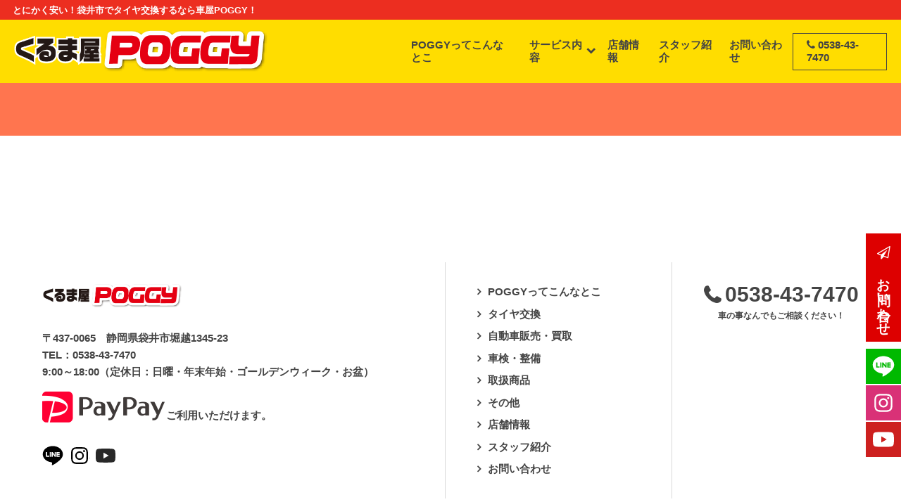

--- FILE ---
content_type: text/html; charset=UTF-8
request_url: https://carshop-poggy.com/gallerylist7/
body_size: 5392
content:
<!doctype html>
<html class="sub">
<head>
<meta charset="utf-8">
<meta http-equiv="X-UA-Compatible" content="IE=edge,chrome=1">
<meta name="viewport" content="width=device-width,initial-scale=1">
<meta name="robots" content="noindex, nofollow" />
<title>車屋POGGY</title>
<meta name="description" content="タイヤがとにかく安い！車のことなら静岡県袋井市の車屋POGGYにおまかせ！
タイヤ交換の他、自動車販売（新車・中古車）、自動車買取、車検、鈑金塗装をはじめとした自動車整備、レンタカーなど車のことならトータルサポート。">
<meta property="og:url" content="https://carshop-poggy.com/gallerylist7/" />
<meta property="og:title" content="車屋POGGY" />
<meta property="og:type" content="article">
<meta property="og:description" content="タイヤがとにかく安い！車のことなら静岡県袋井市の車屋POGGYにおまかせ！
タイヤ交換の他、自動車販売（新車・中古車）、自動車買取、車検、鈑金塗装をはじめとした自動車整備、レンタカーなど車のことならトータルサポート。" />
<meta property="og:image" content="" />
<meta name="twitter:card" content="summary" />
<meta property="og:site_name" content="車屋POGGY" />
<meta property="og:locale" content="ja_JP" />
<link rel="icon" href="https://carshop-poggy.com/wp-content/uploads/2019/01/4663127b19f33c4ca807008c30bbb6b0-16x16.png" sizes="16x16" type="image/png">
<link rel="icon" href="https://carshop-poggy.com/wp-content/uploads/2019/01/4663127b19f33c4ca807008c30bbb6b0-32x32.png" sizes="32x32" type="image/png">
<link rel="icon" href="https://carshop-poggy.com/wp-content/uploads/2019/01/4663127b19f33c4ca807008c30bbb6b0-48x48.png" sizes="48x48" type="image/png">
<link rel="icon" href="https://carshop-poggy.com/wp-content/uploads/2019/01/4663127b19f33c4ca807008c30bbb6b0-62x62.png" sizes="62x62" type="image/png">
<link rel="apple-touch-icon-precomposed" href="https://carshop-poggy.com/wp-content/uploads/2019/01/4663127b19f33c4ca807008c30bbb6b0-150x150.png" /><!-- 150×150 -->
<link rel="stylesheet" href="https://carshop-poggy.com/wp-content/themes/unit2/assets/common/css/common.css?num=12">
<link rel="stylesheet" href="https://carshop-poggy.com/wp-content/themes/unit2/assets/skin/custom-standard/css/skin.css">
<script src="https://carshop-poggy.com/wp-content/themes/unit2/assets/common/uikit/js/uikit.min.js"></script>
<script src="https://carshop-poggy.com/wp-content/themes/unit2/assets/common/uikit/js/uikit-icons.min.js"></script>
<!-- Global site tag (gtag.js) - Google Analytics -->
<script async src="https://www.googletagmanager.com/gtag/js?id=UA-119348969-54"></script>
<script>
  window.dataLayer = window.dataLayer || [];
  function gtag(){dataLayer.push(arguments);}
  gtag('js', new Date());

  gtag('config', 'UA-119348969-54');
</script>



<style>
body,h2,h1,.a_heading,.std-footer-name-text,.bc-header-btn-main{
font-family: "游ゴシック体","Yu Gothic",YuGothic,sans-serif;
font-weight: 600;
}
</style>
<style>
.bc-header-top {
background: rgba(236,46,32,1);color: #ffffff;}
.bc-header-middle,
.bc-header-modal-inner {
background: rgba(255,221,0,1);}
.bc-header-bottom {
background-color: ;}
#bc-header-company-1 .bc-header-name-text::before {
    background-color: ;
}
#bc-header-company-1 .bc-header-name-text::after {
    background-color: ;
}
</style>
<style>
#.u_page-heading {
    background-image: url(https://carshop-poggy.com/wp-content/uploads/2021/06/e47801a408968e653b0021cb2750ef56.png);
}
@media screen and (max-width:540px){
    #.u_page-heading {
        background-image: url(https://carshop-poggy.com/wp-content/uploads/2021/06/6fee7440a607fbff91ef31fe777f0c00.png);
    }
}
#.u_page-heading .u_page-heading-box {
    color: #ffffff;
}
</style>
<link rel='dns-prefetch' href='//s.w.org' />
		<script type="text/javascript">
			window._wpemojiSettings = {"baseUrl":"https:\/\/s.w.org\/images\/core\/emoji\/12.0.0-1\/72x72\/","ext":".png","svgUrl":"https:\/\/s.w.org\/images\/core\/emoji\/12.0.0-1\/svg\/","svgExt":".svg","source":{"concatemoji":"https:\/\/carshop-poggy.com\/wp-includes\/js\/wp-emoji-release.min.js?ver=5.2.21"}};
			!function(e,a,t){var n,r,o,i=a.createElement("canvas"),p=i.getContext&&i.getContext("2d");function s(e,t){var a=String.fromCharCode;p.clearRect(0,0,i.width,i.height),p.fillText(a.apply(this,e),0,0);e=i.toDataURL();return p.clearRect(0,0,i.width,i.height),p.fillText(a.apply(this,t),0,0),e===i.toDataURL()}function c(e){var t=a.createElement("script");t.src=e,t.defer=t.type="text/javascript",a.getElementsByTagName("head")[0].appendChild(t)}for(o=Array("flag","emoji"),t.supports={everything:!0,everythingExceptFlag:!0},r=0;r<o.length;r++)t.supports[o[r]]=function(e){if(!p||!p.fillText)return!1;switch(p.textBaseline="top",p.font="600 32px Arial",e){case"flag":return s([55356,56826,55356,56819],[55356,56826,8203,55356,56819])?!1:!s([55356,57332,56128,56423,56128,56418,56128,56421,56128,56430,56128,56423,56128,56447],[55356,57332,8203,56128,56423,8203,56128,56418,8203,56128,56421,8203,56128,56430,8203,56128,56423,8203,56128,56447]);case"emoji":return!s([55357,56424,55356,57342,8205,55358,56605,8205,55357,56424,55356,57340],[55357,56424,55356,57342,8203,55358,56605,8203,55357,56424,55356,57340])}return!1}(o[r]),t.supports.everything=t.supports.everything&&t.supports[o[r]],"flag"!==o[r]&&(t.supports.everythingExceptFlag=t.supports.everythingExceptFlag&&t.supports[o[r]]);t.supports.everythingExceptFlag=t.supports.everythingExceptFlag&&!t.supports.flag,t.DOMReady=!1,t.readyCallback=function(){t.DOMReady=!0},t.supports.everything||(n=function(){t.readyCallback()},a.addEventListener?(a.addEventListener("DOMContentLoaded",n,!1),e.addEventListener("load",n,!1)):(e.attachEvent("onload",n),a.attachEvent("onreadystatechange",function(){"complete"===a.readyState&&t.readyCallback()})),(n=t.source||{}).concatemoji?c(n.concatemoji):n.wpemoji&&n.twemoji&&(c(n.twemoji),c(n.wpemoji)))}(window,document,window._wpemojiSettings);
		</script>
		<style type="text/css">
img.wp-smiley,
img.emoji {
	display: inline !important;
	border: none !important;
	box-shadow: none !important;
	height: 1em !important;
	width: 1em !important;
	margin: 0 .07em !important;
	vertical-align: -0.1em !important;
	background: none !important;
	padding: 0 !important;
}
</style>
	<link rel='stylesheet' id='wp-block-library-css'  href='https://carshop-poggy.com/wp-includes/css/dist/block-library/style.min.css?ver=5.2.21' type='text/css' media='all' />
<link rel='https://api.w.org/' href='https://carshop-poggy.com/wp-json/' />
<link rel="EditURI" type="application/rsd+xml" title="RSD" href="https://carshop-poggy.com/xmlrpc.php?rsd" />
<link rel="wlwmanifest" type="application/wlwmanifest+xml" href="https://carshop-poggy.com/wp-includes/wlwmanifest.xml" /> 
<meta name="generator" content="WordPress 5.2.21" />
<link rel="canonical" href="https://carshop-poggy.com/gallerylist7/" />
<link rel='shortlink' href='https://carshop-poggy.com/?p=2737' />
<link rel="alternate" type="application/json+oembed" href="https://carshop-poggy.com/wp-json/oembed/1.0/embed?url=https%3A%2F%2Fcarshop-poggy.com%2Fgallerylist7%2F" />
<link rel="alternate" type="text/xml+oembed" href="https://carshop-poggy.com/wp-json/oembed/1.0/embed?url=https%3A%2F%2Fcarshop-poggy.com%2Fgallerylist7%2F&#038;format=xml" />
</head>
<body id="pagetop" class="-bg-base">
<style type="text/css">
/* ここにCSSコードを追加

例:
.example {
    color: red;
}

コメント終わり */</style>
<header id="header" class="bc-header js-height-measure">
    <div class="bc-header-top -bg-color-edit">
        <div class="bc-header-top-inner">
            <div class="bc-header-left bc-header-top-left">
                <p id="bc-header-text-0" class="bc-header-text uk-visible" style="">
                    <span class="bc-header-btn-main">とにかく安い！袋井市でタイヤ交換するなら車屋POGGY！</span>
                </p>
            </div>
            <div class="bc-header-center bc-header-top-center">
            </div>
            <div class="bc-header-right bc-header-top-right">
            </div>
        </div>
    </div>
    <div class="bc-header-middle -bg-color-edit" uk-sticky>
        <div class="bc-header-middle-inner">
            <div class="bc-header-left bc-header-middle-left">
                <div id="bc-header-company-1" class="bc-header-name">
                    <a href="/" target="" class="bc-header-name-inner uk-visible">
                        <span class="bc-header-name-img"><img src="https://carshop-poggy.com/wp-content/uploads/2021/04/6fba2531831f3bc4b2a93b7b5dfb424e.png" alt=""></span>
                    </a>
                </div>
            </div>
            <div class="bc-header-center bc-header-middle-center">
            </div>
            <div class="bc-header-right bc-header-middle-right">
                <a id="bc-header-button-2" href="https://carshop-poggy.com/service/" target="" class="bc-header-btn -link uk-visible@l" style="color: #444444;">
                    <span class="bc-header-btn-main">POGGYってこんなとこ</span>
                </a>
                <div class="uk-inline bc-header-inline uk-visible@l">
                    <span class="bc-header-btn -link -dropdown">
                        <span class="bc-header-btn-inner">
                            <span class="bc-header-btn-main">サービス内容</span>
                        </span>
                    </span>
                    <div class="bc-header-dropdown" uk-dropdown="delay-hide: 100; mode: hover;">
                        <a href="https://carshop-poggy.com/tire/" target="" class="bc-header-dropdown-btn -link">
                            <span class="bc-header-dropdown-btn-main">タイヤ交換</span>
                            <span class="bc-header-dropdown-btn-sub"></span>
                        </a>
                        <a href="https://carshop-poggy.com/car_sales/" target="" class="bc-header-dropdown-btn -link">
                            <span class="bc-header-dropdown-btn-main">販売・買取</span>
                            <span class="bc-header-dropdown-btn-sub"></span>
                        </a>
                        <a href="https://carshop-poggy.com/car_inspection/" target="" class="bc-header-dropdown-btn -link">
                            <span class="bc-header-dropdown-btn-main">車検・整備</span>
                            <span class="bc-header-dropdown-btn-sub"></span>
                        </a>
                        <a href="https://carshop-poggy.com/product/" target="" class="bc-header-dropdown-btn -link">
                            <span class="bc-header-dropdown-btn-main">取扱商品</span>
                            <span class="bc-header-dropdown-btn-sub"></span>
                        </a>
                        <a href="https://carshop-poggy.com/other/" target="" class="bc-header-dropdown-btn -link">
                            <span class="bc-header-dropdown-btn-main">その他</span>
                            <span class="bc-header-dropdown-btn-sub"></span>
                        </a>
                    </div>
                </div>
                <a id="bc-header-button-4" href="https://carshop-poggy.com/company/" target="" class="bc-header-btn -link uk-visible@l" style="color: #444444;">
                    <span class="bc-header-btn-main">店舗情報</span>
                </a>
                <a id="bc-header-button-5" href="https://carshop-poggy.com/staff/" target="" class="bc-header-btn -link uk-visible@l" style="color: #444444;">
                    <span class="bc-header-btn-main">スタッフ紹介</span>
                </a>
                <a id="bc-header-button-6" href="https://carshop-poggy.com/contact/" target="" class="bc-header-btn -link uk-visible@l" style="color: #444444;">
                    <span class="bc-header-btn-main">お問い合わせ</span>
                </a>
                <a id="bc-header-button-7" href="tel:054-654-3855" target="" class="bc-header-btn -outline uk-visible@l" style="color: #444444;">
                    <span class="bc-header-btn-main"><i class="fa fa-phone" aria-hidden="true"></i> 0538-43-7470</span>
                </a>
                <button id="bc-header-hamburger-8" class="bc-header-toggle uk-hidden@l" uk-toggle="target: #bc-header-modal" type="button" style=""><i class="mdi mdi-24px mdi-menu"></i></button>

                <div id="bc-header-modal" class="bc-header-modal uk-modal-full" uk-modal="bg-close: false;">
                    <div class="uk-modal-dialog" uk-overflow-auto>
                        <div class="bc-header-modal-inner" uk-height-viewport>
                            <div class="bc-header-modal-header">
                                <button class="bc-header-toggle uk-modal-close" type="button"><i class="mdi mdi-24px mdi-close"></i></button>
                            </div>
                            <div class="bc-header-modal-main">
                                <a id="bc-header-modal-button-2" href="https://carshop-poggy.com/service/" target="" class="bc-header-modal-btn -link" style="color: #444444;">
                                    <span class="bc-header-btn-main">POGGYってこんなとこ</span>
                                </a>
                                <div class="uk-inline bc-header-modal-inline" uk-accordion>
                                    <div>
                                        <a class="bc-header-modal-btn -link uk-accordion-title">
                                            <span class="bc-header-btn-main">サービス内容</span>
                                            <span class="bc-header-btn-sub"></span>
                                        </a>
                                        <div class="bc-header-modal-dropdown uk-accordion-content">
                                            <a href="https://carshop-poggy.com/tire/" target="" class="bc-header-modal-dropdown-btn -link">
                                                <span class="bc-header-modal-dropdown-btn-main">タイヤ交換</span>
                                                <span class="bc-header-modal-dropdown-btn-sub"></span>
                                            </a>
                                            <a href="https://carshop-poggy.com/car_sales/" target="" class="bc-header-modal-dropdown-btn -link">
                                                <span class="bc-header-modal-dropdown-btn-main">販売・買取</span>
                                                <span class="bc-header-modal-dropdown-btn-sub"></span>
                                            </a>
                                            <a href="https://carshop-poggy.com/car_inspection/" target="" class="bc-header-modal-dropdown-btn -link">
                                                <span class="bc-header-modal-dropdown-btn-main">車検・整備</span>
                                                <span class="bc-header-modal-dropdown-btn-sub"></span>
                                            </a>
                                            <a href="https://carshop-poggy.com/product/" target="" class="bc-header-modal-dropdown-btn -link">
                                                <span class="bc-header-modal-dropdown-btn-main">取扱商品</span>
                                                <span class="bc-header-modal-dropdown-btn-sub"></span>
                                            </a>
                                            <a href="https://carshop-poggy.com/other/" target="" class="bc-header-modal-dropdown-btn -link">
                                                <span class="bc-header-modal-dropdown-btn-main">その他</span>
                                                <span class="bc-header-modal-dropdown-btn-sub"></span>
                                            </a>
                                        </div>
                                    </div>
                                </div>
                                <a id="bc-header-modal-button-4" href="https://carshop-poggy.com/company/" target="" class="bc-header-modal-btn -link" style="color: #444444;">
                                    <span class="bc-header-btn-main">店舗情報</span>
                                </a>
                                <a id="bc-header-modal-button-5" href="https://carshop-poggy.com/staff/" target="" class="bc-header-modal-btn -link" style="color: #444444;">
                                    <span class="bc-header-btn-main">スタッフ紹介</span>
                                </a>
                                <a id="bc-header-modal-button-6" href="https://carshop-poggy.com/contact/" target="" class="bc-header-modal-btn -link" style="color: #444444;">
                                    <span class="bc-header-btn-main">お問い合わせ</span>
                                </a>
                                <a id="bc-header-modal-button-7" href="tel:054-654-3855" target="" class="bc-header-modal-btn -outline" style="color: #444444;">
                                    <span class="bc-header-btn-main"><i class="fa fa-phone" aria-hidden="true"></i> 0538-43-7470</span>
                                </a>
                            </div>
                            <div class="bc-header-modal-footer">
                            </div>
                        </div>
                    </div>
                </div>
            </div>
        </div>
    </div>
</header>
<main>
<div id="" class="u_page-heading -bg-normal -cover50-50 skin-filter-white-10 -mt-0  -mb-0 ">
    <div class="u_page-heading-inner">
        <div class="u_page-heading-container -site-width">
            <div class="u_page-heading-container-inner uk-flex uk-flex-left">
                <div class="u_page-heading-box -pt-0  -pb-0  -bg-default uk-width-1-1 ">
                    <div class="u_page-heading-box-inner">
                    </div>
                </div>
            </div>
        </div>
    </div>
</div>
    <div class="block-archive b_container uk-flex       -pc- -sp-">
        <div class="b_container-inner      " uk-grid>
            <div class="g_container uk-width-1-1 uk-width-1-1@m uk-width-1-1@xl">

                <section class="l_container " id="gallery-section">
                    <div class="l_container-inner">
                        <div class="l_row -lg">
                            <h2 class="e_section-heading">
                                <span class="e_section-heading-main a_heading -lg"></span>
                                <span class="e_section-heading-sub a_heading -xs"></span>
                            </h2>
                        </div>

                        <div class="l_row -lg">

                            </div>
                        </div>
                    </div>
                </section>
            </div>
        </div>
    </div>
</main>

<script type='text/javascript' src='https://carshop-poggy.com/wp-includes/js/wp-embed.min.js?ver=5.2.21'></script>
<footer class="std-footer">
    <div class="std-footer-middle -skin-bg-transparent">
        <div class="unit-footer l_container">
            <div class="l_container-inner">
                <div class="std-footer-columns">
                    <div class="std-footer-column">
                        <div class="l_row -md">
                            <div class="std-footer-name">
                                <span class="std-footer-name-img"><img src="https://carshop-poggy.com/wp-content/uploads/2021/04/6fba2531831f3bc4b2a93b7b5dfb424e.png" alt="車屋POGGY"></span>
                            </div>
                        </div>
                        <div class="l_row -md">
                            <div class="std-footer-description">
                                <div class="a_wp-content">
<p>〒437-0065　静岡県袋井市堀越1345-23<br />
TEL：0538-43-7470<br />
9:00～18:00（定休日：日曜・年末年始・ゴールデンウィーク・お盆）</p>
<p><img class="alignnone size-full wp-image-4518" src="https://carshop-poggy.com/wp-content/uploads/2021/05/4738f4580e68f2a21c058418576a31d4.png" alt="" width="176" height="47" />ご利用いただけます。</p>
                                </div>
                            </div>
                        </div>
                        <div class="l_row -md">
                            <ul class="e_flex-items -xs -left">
                                            <li class="e_flex-item"><a class="a_link-sns -black -line" href="https://lin.ee/RnWwf8a/" target="_blank">LINEページへ</a></li>
                                                                                <li class="e_flex-item"><a class="a_link-sns -black -instagram" href="https://www.instagram.com/carshop_poggy2002/" target="_blank">Instagramページへ</a></li>
                                                        <li class="e_flex-item"><a class="a_link-sns -black -youtube" href="https://www.youtube.com/channel/UCCDXCHjgGGACk2IqWj-ocpg/featured" target="_blank">Youtubeページへ</a></li>
                                        </ul>
                        </div>
                    </div>
                    <div class="std-footer-column">
                        <div class="l_row -md">
                            <nav class="std-footer-nav">
                                <ul class="std-footer-nav-lists">
                                    <li class="std-footer-nav-list"><a href="https://carshop-poggy.com/service/" target="">POGGYってこんなとこ</a></li>
                                    <li class="std-footer-nav-list"><a href="https://carshop-poggy.com/tire/" target="">タイヤ交換</a></li>
                                    <li class="std-footer-nav-list"><a href="https://carshop-poggy.com/car_sales/" target="">自動車販売・買取</a></li>
                                    <li class="std-footer-nav-list"><a href="https://carshop-poggy.com/car_inspection/" target="">車検・整備</a></li>
                                    <li class="std-footer-nav-list"><a href="https://carshop-poggy.com/product/" target="">取扱商品</a></li>
                                    <li class="std-footer-nav-list"><a href="https://carshop-poggy.com/other/" target="">その他</a></li>
                                    <li class="std-footer-nav-list"><a href="https://carshop-poggy.com/company/" target="">店舗情報</a></li>
                                    <li class="std-footer-nav-list"><a href="https://carshop-poggy.com/staff/" target="">スタッフ紹介</a></li>
                                    <li class="std-footer-nav-list"><a href="https://carshop-poggy.com/contact/" target="">お問い合わせ</a></li>
                                </ul>
                            </nav>
                        </div>
                    </div>
                    <div class="std-footer-column">
                        <div class="l_row -md">
                            <div class="std-footer-tel">
                                <a href="tel:0538437470" class="std-footer-tel-link">
                                    <span class="std-footer-tel-num">0538-43-7470</span>
                                    <span class="std-footer-tel-description"><p>車の事なんでもご相談ください！</p>
</span>
                                </a>
                            </div>
                        </div>
                        <div class="l_row -md">
                            <nav class="std-footer-nav">
                                <ul class="std-footer-textbanner-lists">
                                </ul>
                            </nav>
                        </div>
                    </div>
                </div>
            </div>
        </div>
                <div class="copyright -skin-bg-transparent">© POGGY.</div>
    </div>
</footer>

<div class="e_floating-sidenav">
    <div class="e_floating-sidenav-item">
        <a href="https://carshop-poggy.com/contact/" class="a_floating-textbanner" style="background-color: #dd0000; color: #fff;" target="">
            <span class="a_floating-textbanner-ico fa fa-paper-plane-o"></span>
            <span class="a_floating-textbanner-text">お問い合わせ</span>
        </a>
    </div>
    <div class="e_floating-sidenav-item">
            <a class="a_btn-sns -color -line" href="https://lin.ee/RnWwf8a/" target="_blank">LINEページへ</a>
            <a class="a_btn-sns -color -instagram" href="https://www.instagram.com/carshop_poggy2002/" target="_blank">Instagramページへ</a>
            <a class="a_btn-sns -color -youtube" href="https://www.youtube.com/channel/UCCDXCHjgGGACk2IqWj-ocpg/featured" target="_blank">Youtubeページへ</a>
    </div>
    <div class="e_floating-sidenav-item"><a class="a_btn-pagetop" href="" uk-totop uk-scroll>ページトップへ戻る</a></div>
</div>
<!-- common -->
<script src="https://carshop-poggy.com/wp-content/themes/unit2/assets/common/js/lib/jquery.min.js"></script>
<script src="https://carshop-poggy.com/wp-content/themes/unit2/assets/common/js/plugin/ofi.min.js"></script>
<script src="https://carshop-poggy.com/wp-content/themes/unit2/assets/common/js/plugin/scrollreveal.min.js"></script>
<script src="https://carshop-poggy.com/wp-content/themes/unit2/assets/common/js/common.js"></script>
<script src="https://carshop-poggy.com/wp-content/themes/unit2/assets/unit/header/header05/js/header.js"></script>
<script src="https://carshop-poggy.com/wp-content/themes/unit2/assets/unit/floating/floating01/js/floating.js"></script>
</body>
</html>


--- FILE ---
content_type: text/css
request_url: https://carshop-poggy.com/wp-content/themes/unit2/assets/skin/custom-standard/css/skin.css
body_size: 29566
content:
.b_container{background-attachment:fixed;position:relative}.b_container-inner{width:100%}.b_container-inner.-contents-width-xs{max-width:500px}.b_container-inner.-contents-width-sm{max-width:700px}.b_container-inner.-contents-width-md{max-width:900px}.b_container-inner.-contents-width-lg{max-width:1100px}.b_container-inner.-contents-width-xl{max-width:1300px}.b_container-inner.-contents-width-2xl{max-width:1500px}.b_container-inner.-contents-width-full{max-width:100%}.b_container.-pc-cover-0-0{background-position:0 0;background-size:cover;background-repeat:no-repeat}.b_container.-pc-cover-0-0 else{background-repeat:cover}@media screen and (max-width: 540px){.b_container.-sp-cover-0-0{background-position:0 0;background-size:cover;background-repeat:no-repeat}.b_container.-sp-cover-0-0 else{background-repeat:cover}}.b_container.-pc-cover-50-0{background-position:50% 0;background-size:cover;background-repeat:no-repeat}.b_container.-pc-cover-50-0 else{background-repeat:cover}@media screen and (max-width: 540px){.b_container.-sp-cover-50-0{background-position:50% 0;background-size:cover;background-repeat:no-repeat}.b_container.-sp-cover-50-0 else{background-repeat:cover}}.b_container.-pc-cover-100-0{background-position:100% 0;background-size:cover;background-repeat:no-repeat}.b_container.-pc-cover-100-0 else{background-repeat:cover}@media screen and (max-width: 540px){.b_container.-sp-cover-100-0{background-position:100% 0;background-size:cover;background-repeat:no-repeat}.b_container.-sp-cover-100-0 else{background-repeat:cover}}.b_container.-pc-cover-0-50{background-position:0 50%;background-size:cover;background-repeat:no-repeat}.b_container.-pc-cover-0-50 else{background-repeat:cover}@media screen and (max-width: 540px){.b_container.-sp-cover-0-50{background-position:0 50%;background-size:cover;background-repeat:no-repeat}.b_container.-sp-cover-0-50 else{background-repeat:cover}}.b_container.-pc-cover-50-50{background-position:50% 50%;background-size:cover;background-repeat:no-repeat}.b_container.-pc-cover-50-50 else{background-repeat:cover}@media screen and (max-width: 540px){.b_container.-sp-cover-50-50{background-position:50% 50%;background-size:cover;background-repeat:no-repeat}.b_container.-sp-cover-50-50 else{background-repeat:cover}}.b_container.-pc-cover-100-50{background-position:100% 50%;background-size:cover;background-repeat:no-repeat}.b_container.-pc-cover-100-50 else{background-repeat:cover}@media screen and (max-width: 540px){.b_container.-sp-cover-100-50{background-position:100% 50%;background-size:cover;background-repeat:no-repeat}.b_container.-sp-cover-100-50 else{background-repeat:cover}}.b_container.-pc-cover-0-100{background-position:0 100%;background-size:cover;background-repeat:no-repeat}.b_container.-pc-cover-0-100 else{background-repeat:cover}@media screen and (max-width: 540px){.b_container.-sp-cover-0-100{background-position:0 100%;background-size:cover;background-repeat:no-repeat}.b_container.-sp-cover-0-100 else{background-repeat:cover}}.b_container.-pc-cover-50-100{background-position:50% 100%;background-size:cover;background-repeat:no-repeat}.b_container.-pc-cover-50-100 else{background-repeat:cover}@media screen and (max-width: 540px){.b_container.-sp-cover-50-100{background-position:50% 100%;background-size:cover;background-repeat:no-repeat}.b_container.-sp-cover-50-100 else{background-repeat:cover}}.b_container.-pc-cover-100-100{background-position:100% 100%;background-size:cover;background-repeat:no-repeat}.b_container.-pc-cover-100-100 else{background-repeat:cover}@media screen and (max-width: 540px){.b_container.-sp-cover-100-100{background-position:100% 100%;background-size:cover;background-repeat:no-repeat}.b_container.-sp-cover-100-100 else{background-repeat:cover}}.b_container.-pc-contain-0-0{background-position:0 0;background-size:contain;background-repeat:no-repeat}.b_container.-pc-contain-0-0 else{background-repeat:contain}@media screen and (max-width: 540px){.b_container.-sp-contain-0-0{background-position:0 0;background-size:contain;background-repeat:no-repeat}.b_container.-sp-contain-0-0 else{background-repeat:contain}}.b_container.-pc-contain-50-0{background-position:50% 0;background-size:contain;background-repeat:no-repeat}.b_container.-pc-contain-50-0 else{background-repeat:contain}@media screen and (max-width: 540px){.b_container.-sp-contain-50-0{background-position:50% 0;background-size:contain;background-repeat:no-repeat}.b_container.-sp-contain-50-0 else{background-repeat:contain}}.b_container.-pc-contain-100-0{background-position:100% 0;background-size:contain;background-repeat:no-repeat}.b_container.-pc-contain-100-0 else{background-repeat:contain}@media screen and (max-width: 540px){.b_container.-sp-contain-100-0{background-position:100% 0;background-size:contain;background-repeat:no-repeat}.b_container.-sp-contain-100-0 else{background-repeat:contain}}.b_container.-pc-contain-0-50{background-position:0 50%;background-size:contain;background-repeat:no-repeat}.b_container.-pc-contain-0-50 else{background-repeat:contain}@media screen and (max-width: 540px){.b_container.-sp-contain-0-50{background-position:0 50%;background-size:contain;background-repeat:no-repeat}.b_container.-sp-contain-0-50 else{background-repeat:contain}}.b_container.-pc-contain-50-50{background-position:50% 50%;background-size:contain;background-repeat:no-repeat}.b_container.-pc-contain-50-50 else{background-repeat:contain}@media screen and (max-width: 540px){.b_container.-sp-contain-50-50{background-position:50% 50%;background-size:contain;background-repeat:no-repeat}.b_container.-sp-contain-50-50 else{background-repeat:contain}}.b_container.-pc-contain-100-50{background-position:100% 50%;background-size:contain;background-repeat:no-repeat}.b_container.-pc-contain-100-50 else{background-repeat:contain}@media screen and (max-width: 540px){.b_container.-sp-contain-100-50{background-position:100% 50%;background-size:contain;background-repeat:no-repeat}.b_container.-sp-contain-100-50 else{background-repeat:contain}}.b_container.-pc-contain-0-100{background-position:0 100%;background-size:contain;background-repeat:no-repeat}.b_container.-pc-contain-0-100 else{background-repeat:contain}@media screen and (max-width: 540px){.b_container.-sp-contain-0-100{background-position:0 100%;background-size:contain;background-repeat:no-repeat}.b_container.-sp-contain-0-100 else{background-repeat:contain}}.b_container.-pc-contain-50-100{background-position:50% 100%;background-size:contain;background-repeat:no-repeat}.b_container.-pc-contain-50-100 else{background-repeat:contain}@media screen and (max-width: 540px){.b_container.-sp-contain-50-100{background-position:50% 100%;background-size:contain;background-repeat:no-repeat}.b_container.-sp-contain-50-100 else{background-repeat:contain}}.b_container.-pc-contain-100-100{background-position:100% 100%;background-size:contain;background-repeat:no-repeat}.b_container.-pc-contain-100-100 else{background-repeat:contain}@media screen and (max-width: 540px){.b_container.-sp-contain-100-100{background-position:100% 100%;background-size:contain;background-repeat:no-repeat}.b_container.-sp-contain-100-100 else{background-repeat:contain}}.b_container.-pc-repeat-0-0{background-position:0 0}.b_container.-pc-repeat-0-0 else{background-repeat:repeat}@media screen and (max-width: 540px){.b_container.-sp-repeat-0-0{background-position:0 0}.b_container.-sp-repeat-0-0 else{background-repeat:repeat}}.b_container.-pc-repeat-50-0{background-position:50% 0}.b_container.-pc-repeat-50-0 else{background-repeat:repeat}@media screen and (max-width: 540px){.b_container.-sp-repeat-50-0{background-position:50% 0}.b_container.-sp-repeat-50-0 else{background-repeat:repeat}}.b_container.-pc-repeat-100-0{background-position:100% 0}.b_container.-pc-repeat-100-0 else{background-repeat:repeat}@media screen and (max-width: 540px){.b_container.-sp-repeat-100-0{background-position:100% 0}.b_container.-sp-repeat-100-0 else{background-repeat:repeat}}.b_container.-pc-repeat-0-50{background-position:0 50%}.b_container.-pc-repeat-0-50 else{background-repeat:repeat}@media screen and (max-width: 540px){.b_container.-sp-repeat-0-50{background-position:0 50%}.b_container.-sp-repeat-0-50 else{background-repeat:repeat}}.b_container.-pc-repeat-50-50{background-position:50% 50%}.b_container.-pc-repeat-50-50 else{background-repeat:repeat}@media screen and (max-width: 540px){.b_container.-sp-repeat-50-50{background-position:50% 50%}.b_container.-sp-repeat-50-50 else{background-repeat:repeat}}.b_container.-pc-repeat-100-50{background-position:100% 50%}.b_container.-pc-repeat-100-50 else{background-repeat:repeat}@media screen and (max-width: 540px){.b_container.-sp-repeat-100-50{background-position:100% 50%}.b_container.-sp-repeat-100-50 else{background-repeat:repeat}}.b_container.-pc-repeat-0-100{background-position:0 100%}.b_container.-pc-repeat-0-100 else{background-repeat:repeat}@media screen and (max-width: 540px){.b_container.-sp-repeat-0-100{background-position:0 100%}.b_container.-sp-repeat-0-100 else{background-repeat:repeat}}.b_container.-pc-repeat-50-100{background-position:50% 100%}.b_container.-pc-repeat-50-100 else{background-repeat:repeat}@media screen and (max-width: 540px){.b_container.-sp-repeat-50-100{background-position:50% 100%}.b_container.-sp-repeat-50-100 else{background-repeat:repeat}}.b_container.-pc-repeat-100-100{background-position:100% 100%}.b_container.-pc-repeat-100-100 else{background-repeat:repeat}@media screen and (max-width: 540px){.b_container.-sp-repeat-100-100{background-position:100% 100%}.b_container.-sp-repeat-100-100 else{background-repeat:repeat}}.b_container.-pc-repeat-x-0-0{background-position:0 0}.b_container.-pc-repeat-x-0-0 else{background-repeat:repeat-x}@media screen and (max-width: 540px){.b_container.-sp-repeat-x-0-0{background-position:0 0}.b_container.-sp-repeat-x-0-0 else{background-repeat:repeat-x}}.b_container.-pc-repeat-x-50-0{background-position:50% 0}.b_container.-pc-repeat-x-50-0 else{background-repeat:repeat-x}@media screen and (max-width: 540px){.b_container.-sp-repeat-x-50-0{background-position:50% 0}.b_container.-sp-repeat-x-50-0 else{background-repeat:repeat-x}}.b_container.-pc-repeat-x-100-0{background-position:100% 0}.b_container.-pc-repeat-x-100-0 else{background-repeat:repeat-x}@media screen and (max-width: 540px){.b_container.-sp-repeat-x-100-0{background-position:100% 0}.b_container.-sp-repeat-x-100-0 else{background-repeat:repeat-x}}.b_container.-pc-repeat-x-0-50{background-position:0 50%}.b_container.-pc-repeat-x-0-50 else{background-repeat:repeat-x}@media screen and (max-width: 540px){.b_container.-sp-repeat-x-0-50{background-position:0 50%}.b_container.-sp-repeat-x-0-50 else{background-repeat:repeat-x}}.b_container.-pc-repeat-x-50-50{background-position:50% 50%}.b_container.-pc-repeat-x-50-50 else{background-repeat:repeat-x}@media screen and (max-width: 540px){.b_container.-sp-repeat-x-50-50{background-position:50% 50%}.b_container.-sp-repeat-x-50-50 else{background-repeat:repeat-x}}.b_container.-pc-repeat-x-100-50{background-position:100% 50%}.b_container.-pc-repeat-x-100-50 else{background-repeat:repeat-x}@media screen and (max-width: 540px){.b_container.-sp-repeat-x-100-50{background-position:100% 50%}.b_container.-sp-repeat-x-100-50 else{background-repeat:repeat-x}}.b_container.-pc-repeat-x-0-100{background-position:0 100%}.b_container.-pc-repeat-x-0-100 else{background-repeat:repeat-x}@media screen and (max-width: 540px){.b_container.-sp-repeat-x-0-100{background-position:0 100%}.b_container.-sp-repeat-x-0-100 else{background-repeat:repeat-x}}.b_container.-pc-repeat-x-50-100{background-position:50% 100%}.b_container.-pc-repeat-x-50-100 else{background-repeat:repeat-x}@media screen and (max-width: 540px){.b_container.-sp-repeat-x-50-100{background-position:50% 100%}.b_container.-sp-repeat-x-50-100 else{background-repeat:repeat-x}}.b_container.-pc-repeat-x-100-100{background-position:100% 100%}.b_container.-pc-repeat-x-100-100 else{background-repeat:repeat-x}@media screen and (max-width: 540px){.b_container.-sp-repeat-x-100-100{background-position:100% 100%}.b_container.-sp-repeat-x-100-100 else{background-repeat:repeat-x}}.b_container.-pc-repeat-y-0-0{background-position:0 0}.b_container.-pc-repeat-y-0-0 else{background-repeat:repeat-y}@media screen and (max-width: 540px){.b_container.-sp-repeat-y-0-0{background-position:0 0}.b_container.-sp-repeat-y-0-0 else{background-repeat:repeat-y}}.b_container.-pc-repeat-y-50-0{background-position:50% 0}.b_container.-pc-repeat-y-50-0 else{background-repeat:repeat-y}@media screen and (max-width: 540px){.b_container.-sp-repeat-y-50-0{background-position:50% 0}.b_container.-sp-repeat-y-50-0 else{background-repeat:repeat-y}}.b_container.-pc-repeat-y-100-0{background-position:100% 0}.b_container.-pc-repeat-y-100-0 else{background-repeat:repeat-y}@media screen and (max-width: 540px){.b_container.-sp-repeat-y-100-0{background-position:100% 0}.b_container.-sp-repeat-y-100-0 else{background-repeat:repeat-y}}.b_container.-pc-repeat-y-0-50{background-position:0 50%}.b_container.-pc-repeat-y-0-50 else{background-repeat:repeat-y}@media screen and (max-width: 540px){.b_container.-sp-repeat-y-0-50{background-position:0 50%}.b_container.-sp-repeat-y-0-50 else{background-repeat:repeat-y}}.b_container.-pc-repeat-y-50-50{background-position:50% 50%}.b_container.-pc-repeat-y-50-50 else{background-repeat:repeat-y}@media screen and (max-width: 540px){.b_container.-sp-repeat-y-50-50{background-position:50% 50%}.b_container.-sp-repeat-y-50-50 else{background-repeat:repeat-y}}.b_container.-pc-repeat-y-100-50{background-position:100% 50%}.b_container.-pc-repeat-y-100-50 else{background-repeat:repeat-y}@media screen and (max-width: 540px){.b_container.-sp-repeat-y-100-50{background-position:100% 50%}.b_container.-sp-repeat-y-100-50 else{background-repeat:repeat-y}}.b_container.-pc-repeat-y-0-100{background-position:0 100%}.b_container.-pc-repeat-y-0-100 else{background-repeat:repeat-y}@media screen and (max-width: 540px){.b_container.-sp-repeat-y-0-100{background-position:0 100%}.b_container.-sp-repeat-y-0-100 else{background-repeat:repeat-y}}.b_container.-pc-repeat-y-50-100{background-position:50% 100%}.b_container.-pc-repeat-y-50-100 else{background-repeat:repeat-y}@media screen and (max-width: 540px){.b_container.-sp-repeat-y-50-100{background-position:50% 100%}.b_container.-sp-repeat-y-50-100 else{background-repeat:repeat-y}}.b_container.-pc-repeat-y-100-100{background-position:100% 100%}.b_container.-pc-repeat-y-100-100 else{background-repeat:repeat-y}@media screen and (max-width: 540px){.b_container.-sp-repeat-y-100-100{background-position:100% 100%}.b_container.-sp-repeat-y-100-100 else{background-repeat:repeat-y}}.b_container.-mt-xs{margin-top:1em}@media screen and (max-width: 1024px){.b_container.-mt-xs{margin-top:.8em}}@media screen and (max-width: 840px){.b_container.-mt-xs{margin-top:.7em}}@media screen and (max-width: 700px){.b_container.-mt-xs{margin-top:.5em}}@media screen and (max-width: 540px){.b_container.-mt-xs{margin-top:.25em}}.b_container.-mt-sm{margin-top:2em}@media screen and (max-width: 1024px){.b_container.-mt-sm{margin-top:1.6em}}@media screen and (max-width: 840px){.b_container.-mt-sm{margin-top:1.4em}}@media screen and (max-width: 700px){.b_container.-mt-sm{margin-top:1em}}@media screen and (max-width: 540px){.b_container.-mt-sm{margin-top:.5em}}.b_container.-mt-md{margin-top:3em}@media screen and (max-width: 1024px){.b_container.-mt-md{margin-top:2.4em}}@media screen and (max-width: 840px){.b_container.-mt-md{margin-top:2.1em}}@media screen and (max-width: 700px){.b_container.-mt-md{margin-top:1.5em}}@media screen and (max-width: 540px){.b_container.-mt-md{margin-top:.75em}}.b_container.-mt-lg{margin-top:8em}@media screen and (max-width: 1024px){.b_container.-mt-lg{margin-top:6.4em}}@media screen and (max-width: 840px){.b_container.-mt-lg{margin-top:5.6em}}@media screen and (max-width: 700px){.b_container.-mt-lg{margin-top:4em}}@media screen and (max-width: 540px){.b_container.-mt-lg{margin-top:2em}}.b_container.-mt-xl{margin-top:16em}@media screen and (max-width: 1024px){.b_container.-mt-xl{margin-top:12.8em}}@media screen and (max-width: 840px){.b_container.-mt-xl{margin-top:11.2em}}@media screen and (max-width: 700px){.b_container.-mt-xl{margin-top:8em}}@media screen and (max-width: 540px){.b_container.-mt-xl{margin-top:4em}}.b_container.-mt-xs-n{margin-top:-1em}@media screen and (max-width: 1024px){.b_container.-mt-xs-n{margin-top:-.8em}}@media screen and (max-width: 840px){.b_container.-mt-xs-n{margin-top:-.7em}}@media screen and (max-width: 700px){.b_container.-mt-xs-n{margin-top:-.5em}}@media screen and (max-width: 540px){.b_container.-mt-xs-n{margin-top:-.25em}}.b_container.-mt-sm-n{margin-top:-2em}@media screen and (max-width: 1024px){.b_container.-mt-sm-n{margin-top:-1.6em}}@media screen and (max-width: 840px){.b_container.-mt-sm-n{margin-top:-1.4em}}@media screen and (max-width: 700px){.b_container.-mt-sm-n{margin-top:-1em}}@media screen and (max-width: 540px){.b_container.-mt-sm-n{margin-top:-.5em}}.b_container.-mt-md-n{margin-top:-3em}@media screen and (max-width: 1024px){.b_container.-mt-md-n{margin-top:-2.4em}}@media screen and (max-width: 840px){.b_container.-mt-md-n{margin-top:-2.1em}}@media screen and (max-width: 700px){.b_container.-mt-md-n{margin-top:-1.5em}}@media screen and (max-width: 540px){.b_container.-mt-md-n{margin-top:-.75em}}.b_container.-mt-lg-n{margin-top:-8em}@media screen and (max-width: 1024px){.b_container.-mt-lg-n{margin-top:-6.4em}}@media screen and (max-width: 840px){.b_container.-mt-lg-n{margin-top:-5.6em}}@media screen and (max-width: 700px){.b_container.-mt-lg-n{margin-top:-4em}}@media screen and (max-width: 540px){.b_container.-mt-lg-n{margin-top:-2em}}.b_container.-mt-xl-n{margin-top:-16em}@media screen and (max-width: 1024px){.b_container.-mt-xl-n{margin-top:-12.8em}}@media screen and (max-width: 840px){.b_container.-mt-xl-n{margin-top:-11.2em}}@media screen and (max-width: 700px){.b_container.-mt-xl-n{margin-top:-8em}}@media screen and (max-width: 540px){.b_container.-mt-xl-n{margin-top:-4em}}.b_container.-mr-xs{margin-right:1em}@media screen and (max-width: 1024px){.b_container.-mr-xs{margin-right:.8em}}@media screen and (max-width: 840px){.b_container.-mr-xs{margin-right:.7em}}@media screen and (max-width: 700px){.b_container.-mr-xs{margin-right:.5em}}@media screen and (max-width: 540px){.b_container.-mr-xs{margin-right:.25em}}.b_container.-mr-sm{margin-right:2em}@media screen and (max-width: 1024px){.b_container.-mr-sm{margin-right:1.6em}}@media screen and (max-width: 840px){.b_container.-mr-sm{margin-right:1.4em}}@media screen and (max-width: 700px){.b_container.-mr-sm{margin-right:1em}}@media screen and (max-width: 540px){.b_container.-mr-sm{margin-right:.5em}}.b_container.-mr-md{margin-right:3em}@media screen and (max-width: 1024px){.b_container.-mr-md{margin-right:2.4em}}@media screen and (max-width: 840px){.b_container.-mr-md{margin-right:2.1em}}@media screen and (max-width: 700px){.b_container.-mr-md{margin-right:1.5em}}@media screen and (max-width: 540px){.b_container.-mr-md{margin-right:.75em}}.b_container.-mr-lg{margin-right:8em}@media screen and (max-width: 1024px){.b_container.-mr-lg{margin-right:6.4em}}@media screen and (max-width: 840px){.b_container.-mr-lg{margin-right:5.6em}}@media screen and (max-width: 700px){.b_container.-mr-lg{margin-right:4em}}@media screen and (max-width: 540px){.b_container.-mr-lg{margin-right:2em}}.b_container.-mr-xl{margin-right:16em}@media screen and (max-width: 1024px){.b_container.-mr-xl{margin-right:12.8em}}@media screen and (max-width: 840px){.b_container.-mr-xl{margin-right:11.2em}}@media screen and (max-width: 700px){.b_container.-mr-xl{margin-right:8em}}@media screen and (max-width: 540px){.b_container.-mr-xl{margin-right:4em}}.b_container.-mr-xs-n{margin-right:-1em}@media screen and (max-width: 1024px){.b_container.-mr-xs-n{margin-right:-.8em}}@media screen and (max-width: 840px){.b_container.-mr-xs-n{margin-right:-.7em}}@media screen and (max-width: 700px){.b_container.-mr-xs-n{margin-right:-.5em}}@media screen and (max-width: 540px){.b_container.-mr-xs-n{margin-right:-.25em}}.b_container.-mr-sm-n{margin-right:-2em}@media screen and (max-width: 1024px){.b_container.-mr-sm-n{margin-right:-1.6em}}@media screen and (max-width: 840px){.b_container.-mr-sm-n{margin-right:-1.4em}}@media screen and (max-width: 700px){.b_container.-mr-sm-n{margin-right:-1em}}@media screen and (max-width: 540px){.b_container.-mr-sm-n{margin-right:-.5em}}.b_container.-mr-md-n{margin-right:-3em}@media screen and (max-width: 1024px){.b_container.-mr-md-n{margin-right:-2.4em}}@media screen and (max-width: 840px){.b_container.-mr-md-n{margin-right:-2.1em}}@media screen and (max-width: 700px){.b_container.-mr-md-n{margin-right:-1.5em}}@media screen and (max-width: 540px){.b_container.-mr-md-n{margin-right:-.75em}}.b_container.-mr-lg-n{margin-right:-8em}@media screen and (max-width: 1024px){.b_container.-mr-lg-n{margin-right:-6.4em}}@media screen and (max-width: 840px){.b_container.-mr-lg-n{margin-right:-5.6em}}@media screen and (max-width: 700px){.b_container.-mr-lg-n{margin-right:-4em}}@media screen and (max-width: 540px){.b_container.-mr-lg-n{margin-right:-2em}}.b_container.-mr-xl-n{margin-right:-16em}@media screen and (max-width: 1024px){.b_container.-mr-xl-n{margin-right:-12.8em}}@media screen and (max-width: 840px){.b_container.-mr-xl-n{margin-right:-11.2em}}@media screen and (max-width: 700px){.b_container.-mr-xl-n{margin-right:-8em}}@media screen and (max-width: 540px){.b_container.-mr-xl-n{margin-right:-4em}}.b_container.-mb-xs{margin-bottom:1em}@media screen and (max-width: 1024px){.b_container.-mb-xs{margin-bottom:.8em}}@media screen and (max-width: 840px){.b_container.-mb-xs{margin-bottom:.7em}}@media screen and (max-width: 700px){.b_container.-mb-xs{margin-bottom:.5em}}@media screen and (max-width: 540px){.b_container.-mb-xs{margin-bottom:.25em}}.b_container.-mb-sm{margin-bottom:2em}@media screen and (max-width: 1024px){.b_container.-mb-sm{margin-bottom:1.6em}}@media screen and (max-width: 840px){.b_container.-mb-sm{margin-bottom:1.4em}}@media screen and (max-width: 700px){.b_container.-mb-sm{margin-bottom:1em}}@media screen and (max-width: 540px){.b_container.-mb-sm{margin-bottom:.5em}}.b_container.-mb-md{margin-bottom:3em}@media screen and (max-width: 1024px){.b_container.-mb-md{margin-bottom:2.4em}}@media screen and (max-width: 840px){.b_container.-mb-md{margin-bottom:2.1em}}@media screen and (max-width: 700px){.b_container.-mb-md{margin-bottom:1.5em}}@media screen and (max-width: 540px){.b_container.-mb-md{margin-bottom:.75em}}.b_container.-mb-lg{margin-bottom:8em}@media screen and (max-width: 1024px){.b_container.-mb-lg{margin-bottom:6.4em}}@media screen and (max-width: 840px){.b_container.-mb-lg{margin-bottom:5.6em}}@media screen and (max-width: 700px){.b_container.-mb-lg{margin-bottom:4em}}@media screen and (max-width: 540px){.b_container.-mb-lg{margin-bottom:2em}}.b_container.-mb-xl{margin-bottom:16em}@media screen and (max-width: 1024px){.b_container.-mb-xl{margin-bottom:12.8em}}@media screen and (max-width: 840px){.b_container.-mb-xl{margin-bottom:11.2em}}@media screen and (max-width: 700px){.b_container.-mb-xl{margin-bottom:8em}}@media screen and (max-width: 540px){.b_container.-mb-xl{margin-bottom:4em}}.b_container.-mb-xs-n{margin-bottom:-1em}@media screen and (max-width: 1024px){.b_container.-mb-xs-n{margin-bottom:-.8em}}@media screen and (max-width: 840px){.b_container.-mb-xs-n{margin-bottom:-.7em}}@media screen and (max-width: 700px){.b_container.-mb-xs-n{margin-bottom:-.5em}}@media screen and (max-width: 540px){.b_container.-mb-xs-n{margin-bottom:-.25em}}.b_container.-mb-sm-n{margin-bottom:-2em}@media screen and (max-width: 1024px){.b_container.-mb-sm-n{margin-bottom:-1.6em}}@media screen and (max-width: 840px){.b_container.-mb-sm-n{margin-bottom:-1.4em}}@media screen and (max-width: 700px){.b_container.-mb-sm-n{margin-bottom:-1em}}@media screen and (max-width: 540px){.b_container.-mb-sm-n{margin-bottom:-.5em}}.b_container.-mb-md-n{margin-bottom:-3em}@media screen and (max-width: 1024px){.b_container.-mb-md-n{margin-bottom:-2.4em}}@media screen and (max-width: 840px){.b_container.-mb-md-n{margin-bottom:-2.1em}}@media screen and (max-width: 700px){.b_container.-mb-md-n{margin-bottom:-1.5em}}@media screen and (max-width: 540px){.b_container.-mb-md-n{margin-bottom:-.75em}}.b_container.-mb-lg-n{margin-bottom:-8em}@media screen and (max-width: 1024px){.b_container.-mb-lg-n{margin-bottom:-6.4em}}@media screen and (max-width: 840px){.b_container.-mb-lg-n{margin-bottom:-5.6em}}@media screen and (max-width: 700px){.b_container.-mb-lg-n{margin-bottom:-4em}}@media screen and (max-width: 540px){.b_container.-mb-lg-n{margin-bottom:-2em}}.b_container.-mb-xl-n{margin-bottom:-16em}@media screen and (max-width: 1024px){.b_container.-mb-xl-n{margin-bottom:-12.8em}}@media screen and (max-width: 840px){.b_container.-mb-xl-n{margin-bottom:-11.2em}}@media screen and (max-width: 700px){.b_container.-mb-xl-n{margin-bottom:-8em}}@media screen and (max-width: 540px){.b_container.-mb-xl-n{margin-bottom:-4em}}.b_container.-ml-xs{margin-left:1em}@media screen and (max-width: 1024px){.b_container.-ml-xs{margin-left:.8em}}@media screen and (max-width: 840px){.b_container.-ml-xs{margin-left:.7em}}@media screen and (max-width: 700px){.b_container.-ml-xs{margin-left:.5em}}@media screen and (max-width: 540px){.b_container.-ml-xs{margin-left:.25em}}.b_container.-ml-sm{margin-left:2em}@media screen and (max-width: 1024px){.b_container.-ml-sm{margin-left:1.6em}}@media screen and (max-width: 840px){.b_container.-ml-sm{margin-left:1.4em}}@media screen and (max-width: 700px){.b_container.-ml-sm{margin-left:1em}}@media screen and (max-width: 540px){.b_container.-ml-sm{margin-left:.5em}}.b_container.-ml-md{margin-left:3em}@media screen and (max-width: 1024px){.b_container.-ml-md{margin-left:2.4em}}@media screen and (max-width: 840px){.b_container.-ml-md{margin-left:2.1em}}@media screen and (max-width: 700px){.b_container.-ml-md{margin-left:1.5em}}@media screen and (max-width: 540px){.b_container.-ml-md{margin-left:.75em}}.b_container.-ml-lg{margin-left:8em}@media screen and (max-width: 1024px){.b_container.-ml-lg{margin-left:6.4em}}@media screen and (max-width: 840px){.b_container.-ml-lg{margin-left:5.6em}}@media screen and (max-width: 700px){.b_container.-ml-lg{margin-left:4em}}@media screen and (max-width: 540px){.b_container.-ml-lg{margin-left:2em}}.b_container.-ml-xl{margin-left:16em}@media screen and (max-width: 1024px){.b_container.-ml-xl{margin-left:12.8em}}@media screen and (max-width: 840px){.b_container.-ml-xl{margin-left:11.2em}}@media screen and (max-width: 700px){.b_container.-ml-xl{margin-left:8em}}@media screen and (max-width: 540px){.b_container.-ml-xl{margin-left:4em}}.b_container.-ml-xs-n{margin-left:-1em}@media screen and (max-width: 1024px){.b_container.-ml-xs-n{margin-left:-.8em}}@media screen and (max-width: 840px){.b_container.-ml-xs-n{margin-left:-.7em}}@media screen and (max-width: 700px){.b_container.-ml-xs-n{margin-left:-.5em}}@media screen and (max-width: 540px){.b_container.-ml-xs-n{margin-left:-.25em}}.b_container.-ml-sm-n{margin-left:-2em}@media screen and (max-width: 1024px){.b_container.-ml-sm-n{margin-left:-1.6em}}@media screen and (max-width: 840px){.b_container.-ml-sm-n{margin-left:-1.4em}}@media screen and (max-width: 700px){.b_container.-ml-sm-n{margin-left:-1em}}@media screen and (max-width: 540px){.b_container.-ml-sm-n{margin-left:-.5em}}.b_container.-ml-md-n{margin-left:-3em}@media screen and (max-width: 1024px){.b_container.-ml-md-n{margin-left:-2.4em}}@media screen and (max-width: 840px){.b_container.-ml-md-n{margin-left:-2.1em}}@media screen and (max-width: 700px){.b_container.-ml-md-n{margin-left:-1.5em}}@media screen and (max-width: 540px){.b_container.-ml-md-n{margin-left:-.75em}}.b_container.-ml-lg-n{margin-left:-8em}@media screen and (max-width: 1024px){.b_container.-ml-lg-n{margin-left:-6.4em}}@media screen and (max-width: 840px){.b_container.-ml-lg-n{margin-left:-5.6em}}@media screen and (max-width: 700px){.b_container.-ml-lg-n{margin-left:-4em}}@media screen and (max-width: 540px){.b_container.-ml-lg-n{margin-left:-2em}}.b_container.-ml-xl-n{margin-left:-16em}@media screen and (max-width: 1024px){.b_container.-ml-xl-n{margin-left:-12.8em}}@media screen and (max-width: 840px){.b_container.-ml-xl-n{margin-left:-11.2em}}@media screen and (max-width: 700px){.b_container.-ml-xl-n{margin-left:-8em}}@media screen and (max-width: 540px){.b_container.-ml-xl-n{margin-left:-4em}}.b_container-inner.-pt-xs{margin-top:1em}@media screen and (max-width: 1024px){.b_container-inner.-pt-xs{margin-top:.8em}}@media screen and (max-width: 840px){.b_container-inner.-pt-xs{margin-top:.7em}}@media screen and (max-width: 700px){.b_container-inner.-pt-xs{margin-top:.5em}}@media screen and (max-width: 540px){.b_container-inner.-pt-xs{margin-top:.25em}}.b_container-inner.-pt-sm{margin-top:2em}@media screen and (max-width: 1024px){.b_container-inner.-pt-sm{margin-top:1.6em}}@media screen and (max-width: 840px){.b_container-inner.-pt-sm{margin-top:1.4em}}@media screen and (max-width: 700px){.b_container-inner.-pt-sm{margin-top:1em}}@media screen and (max-width: 540px){.b_container-inner.-pt-sm{margin-top:.5em}}.b_container-inner.-pt-md{margin-top:3em}@media screen and (max-width: 1024px){.b_container-inner.-pt-md{margin-top:2.4em}}@media screen and (max-width: 840px){.b_container-inner.-pt-md{margin-top:2.1em}}@media screen and (max-width: 700px){.b_container-inner.-pt-md{margin-top:1.5em}}@media screen and (max-width: 540px){.b_container-inner.-pt-md{margin-top:.75em}}.b_container-inner.-pt-lg{margin-top:8em}@media screen and (max-width: 1024px){.b_container-inner.-pt-lg{margin-top:6.4em}}@media screen and (max-width: 840px){.b_container-inner.-pt-lg{margin-top:5.6em}}@media screen and (max-width: 700px){.b_container-inner.-pt-lg{margin-top:4em}}@media screen and (max-width: 540px){.b_container-inner.-pt-lg{margin-top:2em}}.b_container-inner.-pt-xl{margin-top:16em}@media screen and (max-width: 1024px){.b_container-inner.-pt-xl{margin-top:12.8em}}@media screen and (max-width: 840px){.b_container-inner.-pt-xl{margin-top:11.2em}}@media screen and (max-width: 700px){.b_container-inner.-pt-xl{margin-top:8em}}@media screen and (max-width: 540px){.b_container-inner.-pt-xl{margin-top:4em}}.b_container-inner.-pt-xs-n{margin-top:-1em}@media screen and (max-width: 1024px){.b_container-inner.-pt-xs-n{margin-top:-.8em}}@media screen and (max-width: 840px){.b_container-inner.-pt-xs-n{margin-top:-.7em}}@media screen and (max-width: 700px){.b_container-inner.-pt-xs-n{margin-top:-.5em}}@media screen and (max-width: 540px){.b_container-inner.-pt-xs-n{margin-top:-.25em}}.b_container-inner.-pt-sm-n{margin-top:-2em}@media screen and (max-width: 1024px){.b_container-inner.-pt-sm-n{margin-top:-1.6em}}@media screen and (max-width: 840px){.b_container-inner.-pt-sm-n{margin-top:-1.4em}}@media screen and (max-width: 700px){.b_container-inner.-pt-sm-n{margin-top:-1em}}@media screen and (max-width: 540px){.b_container-inner.-pt-sm-n{margin-top:-.5em}}.b_container-inner.-pt-md-n{margin-top:-3em}@media screen and (max-width: 1024px){.b_container-inner.-pt-md-n{margin-top:-2.4em}}@media screen and (max-width: 840px){.b_container-inner.-pt-md-n{margin-top:-2.1em}}@media screen and (max-width: 700px){.b_container-inner.-pt-md-n{margin-top:-1.5em}}@media screen and (max-width: 540px){.b_container-inner.-pt-md-n{margin-top:-.75em}}.b_container-inner.-pt-lg-n{margin-top:-8em}@media screen and (max-width: 1024px){.b_container-inner.-pt-lg-n{margin-top:-6.4em}}@media screen and (max-width: 840px){.b_container-inner.-pt-lg-n{margin-top:-5.6em}}@media screen and (max-width: 700px){.b_container-inner.-pt-lg-n{margin-top:-4em}}@media screen and (max-width: 540px){.b_container-inner.-pt-lg-n{margin-top:-2em}}.b_container-inner.-pt-xl-n{margin-top:-16em}@media screen and (max-width: 1024px){.b_container-inner.-pt-xl-n{margin-top:-12.8em}}@media screen and (max-width: 840px){.b_container-inner.-pt-xl-n{margin-top:-11.2em}}@media screen and (max-width: 700px){.b_container-inner.-pt-xl-n{margin-top:-8em}}@media screen and (max-width: 540px){.b_container-inner.-pt-xl-n{margin-top:-4em}}.b_container-inner.-pr-xs{margin-right:1em}@media screen and (max-width: 1024px){.b_container-inner.-pr-xs{margin-right:.8em}}@media screen and (max-width: 840px){.b_container-inner.-pr-xs{margin-right:.7em}}@media screen and (max-width: 700px){.b_container-inner.-pr-xs{margin-right:.5em}}@media screen and (max-width: 540px){.b_container-inner.-pr-xs{margin-right:.25em}}.b_container-inner.-pr-sm{margin-right:2em}@media screen and (max-width: 1024px){.b_container-inner.-pr-sm{margin-right:1.6em}}@media screen and (max-width: 840px){.b_container-inner.-pr-sm{margin-right:1.4em}}@media screen and (max-width: 700px){.b_container-inner.-pr-sm{margin-right:1em}}@media screen and (max-width: 540px){.b_container-inner.-pr-sm{margin-right:.5em}}.b_container-inner.-pr-md{margin-right:3em}@media screen and (max-width: 1024px){.b_container-inner.-pr-md{margin-right:2.4em}}@media screen and (max-width: 840px){.b_container-inner.-pr-md{margin-right:2.1em}}@media screen and (max-width: 700px){.b_container-inner.-pr-md{margin-right:1.5em}}@media screen and (max-width: 540px){.b_container-inner.-pr-md{margin-right:.75em}}.b_container-inner.-pr-lg{margin-right:8em}@media screen and (max-width: 1024px){.b_container-inner.-pr-lg{margin-right:6.4em}}@media screen and (max-width: 840px){.b_container-inner.-pr-lg{margin-right:5.6em}}@media screen and (max-width: 700px){.b_container-inner.-pr-lg{margin-right:4em}}@media screen and (max-width: 540px){.b_container-inner.-pr-lg{margin-right:2em}}.b_container-inner.-pr-xl{margin-right:16em}@media screen and (max-width: 1024px){.b_container-inner.-pr-xl{margin-right:12.8em}}@media screen and (max-width: 840px){.b_container-inner.-pr-xl{margin-right:11.2em}}@media screen and (max-width: 700px){.b_container-inner.-pr-xl{margin-right:8em}}@media screen and (max-width: 540px){.b_container-inner.-pr-xl{margin-right:4em}}.b_container-inner.-pr-xs-n{margin-right:-1em}@media screen and (max-width: 1024px){.b_container-inner.-pr-xs-n{margin-right:-.8em}}@media screen and (max-width: 840px){.b_container-inner.-pr-xs-n{margin-right:-.7em}}@media screen and (max-width: 700px){.b_container-inner.-pr-xs-n{margin-right:-.5em}}@media screen and (max-width: 540px){.b_container-inner.-pr-xs-n{margin-right:-.25em}}.b_container-inner.-pr-sm-n{margin-right:-2em}@media screen and (max-width: 1024px){.b_container-inner.-pr-sm-n{margin-right:-1.6em}}@media screen and (max-width: 840px){.b_container-inner.-pr-sm-n{margin-right:-1.4em}}@media screen and (max-width: 700px){.b_container-inner.-pr-sm-n{margin-right:-1em}}@media screen and (max-width: 540px){.b_container-inner.-pr-sm-n{margin-right:-.5em}}.b_container-inner.-pr-md-n{margin-right:-3em}@media screen and (max-width: 1024px){.b_container-inner.-pr-md-n{margin-right:-2.4em}}@media screen and (max-width: 840px){.b_container-inner.-pr-md-n{margin-right:-2.1em}}@media screen and (max-width: 700px){.b_container-inner.-pr-md-n{margin-right:-1.5em}}@media screen and (max-width: 540px){.b_container-inner.-pr-md-n{margin-right:-.75em}}.b_container-inner.-pr-lg-n{margin-right:-8em}@media screen and (max-width: 1024px){.b_container-inner.-pr-lg-n{margin-right:-6.4em}}@media screen and (max-width: 840px){.b_container-inner.-pr-lg-n{margin-right:-5.6em}}@media screen and (max-width: 700px){.b_container-inner.-pr-lg-n{margin-right:-4em}}@media screen and (max-width: 540px){.b_container-inner.-pr-lg-n{margin-right:-2em}}.b_container-inner.-pr-xl-n{margin-right:-16em}@media screen and (max-width: 1024px){.b_container-inner.-pr-xl-n{margin-right:-12.8em}}@media screen and (max-width: 840px){.b_container-inner.-pr-xl-n{margin-right:-11.2em}}@media screen and (max-width: 700px){.b_container-inner.-pr-xl-n{margin-right:-8em}}@media screen and (max-width: 540px){.b_container-inner.-pr-xl-n{margin-right:-4em}}.b_container-inner.-pb-xs{margin-bottom:1em}@media screen and (max-width: 1024px){.b_container-inner.-pb-xs{margin-bottom:.8em}}@media screen and (max-width: 840px){.b_container-inner.-pb-xs{margin-bottom:.7em}}@media screen and (max-width: 700px){.b_container-inner.-pb-xs{margin-bottom:.5em}}@media screen and (max-width: 540px){.b_container-inner.-pb-xs{margin-bottom:.25em}}.b_container-inner.-pb-sm{margin-bottom:2em}@media screen and (max-width: 1024px){.b_container-inner.-pb-sm{margin-bottom:1.6em}}@media screen and (max-width: 840px){.b_container-inner.-pb-sm{margin-bottom:1.4em}}@media screen and (max-width: 700px){.b_container-inner.-pb-sm{margin-bottom:1em}}@media screen and (max-width: 540px){.b_container-inner.-pb-sm{margin-bottom:.5em}}.b_container-inner.-pb-md{margin-bottom:3em}@media screen and (max-width: 1024px){.b_container-inner.-pb-md{margin-bottom:2.4em}}@media screen and (max-width: 840px){.b_container-inner.-pb-md{margin-bottom:2.1em}}@media screen and (max-width: 700px){.b_container-inner.-pb-md{margin-bottom:1.5em}}@media screen and (max-width: 540px){.b_container-inner.-pb-md{margin-bottom:.75em}}.b_container-inner.-pb-lg{margin-bottom:8em}@media screen and (max-width: 1024px){.b_container-inner.-pb-lg{margin-bottom:6.4em}}@media screen and (max-width: 840px){.b_container-inner.-pb-lg{margin-bottom:5.6em}}@media screen and (max-width: 700px){.b_container-inner.-pb-lg{margin-bottom:4em}}@media screen and (max-width: 540px){.b_container-inner.-pb-lg{margin-bottom:2em}}.b_container-inner.-pb-xl{margin-bottom:16em}@media screen and (max-width: 1024px){.b_container-inner.-pb-xl{margin-bottom:12.8em}}@media screen and (max-width: 840px){.b_container-inner.-pb-xl{margin-bottom:11.2em}}@media screen and (max-width: 700px){.b_container-inner.-pb-xl{margin-bottom:8em}}@media screen and (max-width: 540px){.b_container-inner.-pb-xl{margin-bottom:4em}}.b_container-inner.-pb-xs-n{margin-bottom:-1em}@media screen and (max-width: 1024px){.b_container-inner.-pb-xs-n{margin-bottom:-.8em}}@media screen and (max-width: 840px){.b_container-inner.-pb-xs-n{margin-bottom:-.7em}}@media screen and (max-width: 700px){.b_container-inner.-pb-xs-n{margin-bottom:-.5em}}@media screen and (max-width: 540px){.b_container-inner.-pb-xs-n{margin-bottom:-.25em}}.b_container-inner.-pb-sm-n{margin-bottom:-2em}@media screen and (max-width: 1024px){.b_container-inner.-pb-sm-n{margin-bottom:-1.6em}}@media screen and (max-width: 840px){.b_container-inner.-pb-sm-n{margin-bottom:-1.4em}}@media screen and (max-width: 700px){.b_container-inner.-pb-sm-n{margin-bottom:-1em}}@media screen and (max-width: 540px){.b_container-inner.-pb-sm-n{margin-bottom:-.5em}}.b_container-inner.-pb-md-n{margin-bottom:-3em}@media screen and (max-width: 1024px){.b_container-inner.-pb-md-n{margin-bottom:-2.4em}}@media screen and (max-width: 840px){.b_container-inner.-pb-md-n{margin-bottom:-2.1em}}@media screen and (max-width: 700px){.b_container-inner.-pb-md-n{margin-bottom:-1.5em}}@media screen and (max-width: 540px){.b_container-inner.-pb-md-n{margin-bottom:-.75em}}.b_container-inner.-pb-lg-n{margin-bottom:-8em}@media screen and (max-width: 1024px){.b_container-inner.-pb-lg-n{margin-bottom:-6.4em}}@media screen and (max-width: 840px){.b_container-inner.-pb-lg-n{margin-bottom:-5.6em}}@media screen and (max-width: 700px){.b_container-inner.-pb-lg-n{margin-bottom:-4em}}@media screen and (max-width: 540px){.b_container-inner.-pb-lg-n{margin-bottom:-2em}}.b_container-inner.-pb-xl-n{margin-bottom:-16em}@media screen and (max-width: 1024px){.b_container-inner.-pb-xl-n{margin-bottom:-12.8em}}@media screen and (max-width: 840px){.b_container-inner.-pb-xl-n{margin-bottom:-11.2em}}@media screen and (max-width: 700px){.b_container-inner.-pb-xl-n{margin-bottom:-8em}}@media screen and (max-width: 540px){.b_container-inner.-pb-xl-n{margin-bottom:-4em}}.b_container-inner.-pl-xs{margin-left:1em}@media screen and (max-width: 1024px){.b_container-inner.-pl-xs{margin-left:.8em}}@media screen and (max-width: 840px){.b_container-inner.-pl-xs{margin-left:.7em}}@media screen and (max-width: 700px){.b_container-inner.-pl-xs{margin-left:.5em}}@media screen and (max-width: 540px){.b_container-inner.-pl-xs{margin-left:.25em}}.b_container-inner.-pl-sm{margin-left:2em}@media screen and (max-width: 1024px){.b_container-inner.-pl-sm{margin-left:1.6em}}@media screen and (max-width: 840px){.b_container-inner.-pl-sm{margin-left:1.4em}}@media screen and (max-width: 700px){.b_container-inner.-pl-sm{margin-left:1em}}@media screen and (max-width: 540px){.b_container-inner.-pl-sm{margin-left:.5em}}.b_container-inner.-pl-md{margin-left:3em}@media screen and (max-width: 1024px){.b_container-inner.-pl-md{margin-left:2.4em}}@media screen and (max-width: 840px){.b_container-inner.-pl-md{margin-left:2.1em}}@media screen and (max-width: 700px){.b_container-inner.-pl-md{margin-left:1.5em}}@media screen and (max-width: 540px){.b_container-inner.-pl-md{margin-left:.75em}}.b_container-inner.-pl-lg{margin-left:8em}@media screen and (max-width: 1024px){.b_container-inner.-pl-lg{margin-left:6.4em}}@media screen and (max-width: 840px){.b_container-inner.-pl-lg{margin-left:5.6em}}@media screen and (max-width: 700px){.b_container-inner.-pl-lg{margin-left:4em}}@media screen and (max-width: 540px){.b_container-inner.-pl-lg{margin-left:2em}}.b_container-inner.-pl-xl{margin-left:16em}@media screen and (max-width: 1024px){.b_container-inner.-pl-xl{margin-left:12.8em}}@media screen and (max-width: 840px){.b_container-inner.-pl-xl{margin-left:11.2em}}@media screen and (max-width: 700px){.b_container-inner.-pl-xl{margin-left:8em}}@media screen and (max-width: 540px){.b_container-inner.-pl-xl{margin-left:4em}}.b_container-inner.-pl-xs-n{margin-left:-1em}@media screen and (max-width: 1024px){.b_container-inner.-pl-xs-n{margin-left:-.8em}}@media screen and (max-width: 840px){.b_container-inner.-pl-xs-n{margin-left:-.7em}}@media screen and (max-width: 700px){.b_container-inner.-pl-xs-n{margin-left:-.5em}}@media screen and (max-width: 540px){.b_container-inner.-pl-xs-n{margin-left:-.25em}}.b_container-inner.-pl-sm-n{margin-left:-2em}@media screen and (max-width: 1024px){.b_container-inner.-pl-sm-n{margin-left:-1.6em}}@media screen and (max-width: 840px){.b_container-inner.-pl-sm-n{margin-left:-1.4em}}@media screen and (max-width: 700px){.b_container-inner.-pl-sm-n{margin-left:-1em}}@media screen and (max-width: 540px){.b_container-inner.-pl-sm-n{margin-left:-.5em}}.b_container-inner.-pl-md-n{margin-left:-3em}@media screen and (max-width: 1024px){.b_container-inner.-pl-md-n{margin-left:-2.4em}}@media screen and (max-width: 840px){.b_container-inner.-pl-md-n{margin-left:-2.1em}}@media screen and (max-width: 700px){.b_container-inner.-pl-md-n{margin-left:-1.5em}}@media screen and (max-width: 540px){.b_container-inner.-pl-md-n{margin-left:-.75em}}.b_container-inner.-pl-lg-n{margin-left:-8em}@media screen and (max-width: 1024px){.b_container-inner.-pl-lg-n{margin-left:-6.4em}}@media screen and (max-width: 840px){.b_container-inner.-pl-lg-n{margin-left:-5.6em}}@media screen and (max-width: 700px){.b_container-inner.-pl-lg-n{margin-left:-4em}}@media screen and (max-width: 540px){.b_container-inner.-pl-lg-n{margin-left:-2em}}.b_container-inner.-pl-xl-n{margin-left:-16em}@media screen and (max-width: 1024px){.b_container-inner.-pl-xl-n{margin-left:-12.8em}}@media screen and (max-width: 840px){.b_container-inner.-pl-xl-n{margin-left:-11.2em}}@media screen and (max-width: 700px){.b_container-inner.-pl-xl-n{margin-left:-8em}}@media screen and (max-width: 540px){.b_container-inner.-pl-xl-n{margin-left:-4em}}body{font-family:"游明朝体","YuMincho","游明朝","Yu Mincho","ヒラギノ明朝 ProN W3","Hiragino Mincho ProN W3",HiraMinProN-W3,"ヒラギノ明朝 ProN","Hiragino Mincho ProN","ヒラギノ明朝 Pro","Hiragino Mincho Pro","Noto Serif JP",serif;color:#444;font-size:15px;font-weight:normal;line-height:1.6}strong{font-family:"游明朝体","YuMincho","游明朝","Yu Mincho","ヒラギノ明朝 ProN W3","Hiragino Mincho ProN W3",HiraMinProN-W3,"ヒラギノ明朝 ProN","Hiragino Mincho ProN","ヒラギノ明朝 Pro","Hiragino Mincho Pro","Noto Serif JP",serif;font-weight:bold}.-bg-body{background:#fff;color:#444}.-bg-base{background:#fff;color:#444}.-bg-light{background:#f1f1f1;color:#444}.-bg-normal{background:#898989;color:#fff}.-bg-heavy,.-bg-dark{background:#313131;color:#fff}.-skin-bg-block-base{background:#fff;color:#444}.-skin-bg-block-skin-light{background:#f1f1f1;color:#444}.-skin-bg-block-skin-middle{background:#898989;color:#fff}.-skin-bg-block-skin-dark{background:#313131;color:#fff}.-skin-bg-block-gray-lightest{background:#fff;color:#444}.-skin-bg-block-gray-light{background:#f1f1f1;color:#444}.-skin-bg-block-gray-middle{background:#898989;color:#fff}.-skin-bg-block-gray-dark{background:#313131;color:#fff}.-skin-bg-container-base{background:#fff;color:#444}.-skin-bg-container-skin-light{background:#f1f1f1;color:#444}.-skin-bg-container-skin-middle{background:#898989;color:#fff}.-skin-bg-container-skin-dark{background:#313131;color:#fff}.-skin-bg-container-gray-lightest{background:#fff;color:#444}.-skin-bg-container-gray-light{background:#f1f1f1;color:#444}.-skin-bg-container-gray-middle{background:#898989;color:#fff}.-skin-bg-container-gray-dark{background:#313131;color:#fff}[class*="skin-filter"]{position:relative}[class*="skin-filter"]::before{position:absolute;left:0;top:0;content:"";width:100%;height:100%;z-index:1}.skin-filter-white-10::before{background-color:rgba(255,255,255,0.1)}.skin-filter-white-20::before{background-color:rgba(255,255,255,0.2)}.skin-filter-white-30::before{background-color:rgba(255,255,255,0.3)}.skin-filter-white-40::before{background-color:rgba(255,255,255,0.4)}.skin-filter-white-50::before{background-color:rgba(255,255,255,0.5)}.skin-filter-white-60::before{background-color:rgba(255,255,255,0.6)}.skin-filter-white-70::before{background-color:rgba(255,255,255,0.7)}.skin-filter-white-80::before{background-color:rgba(255,255,255,0.8)}.skin-filter-white-90::before{background-color:rgba(255,255,255,0.9)}.skin-filter-skin-light-10::before{background-color:rgba(241,241,241,0.1)}.skin-filter-skin-light-20::before{background-color:rgba(241,241,241,0.2)}.skin-filter-skin-light-30::before{background-color:rgba(241,241,241,0.3)}.skin-filter-skin-light-40::before{background-color:rgba(241,241,241,0.4)}.skin-filter-skin-light-50::before{background-color:rgba(241,241,241,0.5)}.skin-filter-skin-light-60::before{background-color:rgba(241,241,241,0.6)}.skin-filter-skin-light-70::before{background-color:rgba(241,241,241,0.7)}.skin-filter-skin-light-80::before{background-color:rgba(241,241,241,0.8)}.skin-filter-skin-light-90::before{background-color:rgba(241,241,241,0.9)}.skin-filter-skin-middle-10::before{background-color:rgba(137,137,137,0.1)}.skin-filter-skin-middle-20::before{background-color:rgba(137,137,137,0.2)}.skin-filter-skin-middle-30::before{background-color:rgba(137,137,137,0.3)}.skin-filter-skin-middle-40::before{background-color:rgba(137,137,137,0.4)}.skin-filter-skin-middle-50::before{background-color:rgba(137,137,137,0.5)}.skin-filter-skin-middle-60::before{background-color:rgba(137,137,137,0.6)}.skin-filter-skin-middle-70::before{background-color:rgba(137,137,137,0.7)}.skin-filter-skin-middle-80::before{background-color:rgba(137,137,137,0.8)}.skin-filter-skin-middle-90::before{background-color:rgba(137,137,137,0.9)}.skin-filter-skin-dark-10::before{background-color:rgba(49,49,49,0.1)}.skin-filter-skin-dark-20::before{background-color:rgba(49,49,49,0.2)}.skin-filter-skin-dark-30::before{background-color:rgba(49,49,49,0.3)}.skin-filter-skin-dark-40::before{background-color:rgba(49,49,49,0.4)}.skin-filter-skin-dark-50::before{background-color:rgba(49,49,49,0.5)}.skin-filter-skin-dark-60::before{background-color:rgba(49,49,49,0.6)}.skin-filter-skin-dark-70::before{background-color:rgba(49,49,49,0.7)}.skin-filter-skin-dark-80::before{background-color:rgba(49,49,49,0.8)}.skin-filter-skin-dark-90::before{background-color:rgba(49,49,49,0.9)}.skin-filter-black-10::before{background-color:rgba(0,0,0,0.1)}.skin-filter-black-20::before{background-color:rgba(0,0,0,0.2)}.skin-filter-black-30::before{background-color:rgba(0,0,0,0.3)}.skin-filter-black-40::before{background-color:rgba(0,0,0,0.4)}.skin-filter-black-50::before{background-color:rgba(0,0,0,0.5)}.skin-filter-black-60::before{background-color:rgba(0,0,0,0.6)}.skin-filter-black-70::before{background-color:rgba(0,0,0,0.7)}.skin-filter-black-80::before{background-color:rgba(0,0,0,0.8)}.skin-filter-black-90::before{background-color:rgba(0,0,0,0.9)}.-cover0-0{background-size:cover;background-position:0 0;background-repeat:no-repeat}.-cover50-0{background-size:cover;background-position:50% 0;background-repeat:no-repeat}.-cover100-0{background-size:cover;background-position:100% 0;background-repeat:no-repeat}.-cover0-50{background-size:cover;background-position:0 50%;background-repeat:no-repeat}.-cover50-50{background-size:cover;background-position:50% 50%;background-repeat:no-repeat}.-cover100-50{background-size:cover;background-position:100% 50%;background-repeat:no-repeat}.-cover0-100{background-size:cover;background-position:0 100%;background-repeat:no-repeat}.-cover50-100{background-size:cover;background-position:50% 100%;background-repeat:no-repeat}.-cover100-100{background-size:cover;background-position:100% 100%;background-repeat:no-repeat}.-contain0-0{background-size:contain;background-position:0 0;background-repeat:no-repeat}.-contain50-0{background-size:contain;background-position:50% 0;background-repeat:no-repeat}.-contain100-0{background-size:contain;background-position:100% 0;background-repeat:no-repeat}.-contain0-50{background-size:contain;background-position:0 50%;background-repeat:no-repeat}.-contain50-50{background-size:contain;background-position:50% 50%;background-repeat:no-repeat}.-contain100-50{background-size:contain;background-position:100% 50%;background-repeat:no-repeat}.-contain0-100{background-size:contain;background-position:0 100%;background-repeat:no-repeat}.-contain50-100{background-size:contain;background-position:50% 100%;background-repeat:no-repeat}.-contain100-100{background-size:contain;background-position:100% 100%;background-repeat:no-repeat}.-skin-border-container{border:1px solid #d9d9d9}.-skin-bg-block-base .-skin-border-container{border-color:#d9d9d9}.-skin-bg-block-skin-light .-skin-border-container{border-color:#cbcbcb}.-skin-bg-block-skin-middle .-skin-border-container{border-color:#afafaf}.-skin-bg-block-skin-dark .-skin-border-container{border-color:#575757}.-skin-bg-block-skin-accent .-skin-border-container{border-color:#262626}.-skin-bg-block-gray-lightest .-skin-border-container{border-color:#d9d9d9}.-skin-bg-block-gray-light .-skin-border-container{border-color:#cbcbcb}.-skin-bg-block-gray-middle .-skin-border-container{border-color:#afafaf}.-skin-bg-block-gray-dark .-skin-border-container{border-color:#575757}.-skin-bg-container-base .-skin-border-container{border-color:#d9d9d9}.-skin-bg-container-skin-light .-skin-border-container{border-color:#cbcbcb}.-skin-bg-container-skin-middle .-skin-border-container{border-color:#afafaf}.-skin-bg-container-skin-dark .-skin-border-container{border-color:#575757}.-skin-bg-container-skin-accent .-skin-border-container{border-color:#262626}.-skin-bg-container-gray-lightest .-skin-border-container{border-color:#d9d9d9}.-skin-bg-container-gray-light .-skin-border-container{border-color:#cbcbcb}.-skin-bg-container-gray-middle .-skin-border-container{border-color:#afafaf}.-skin-bg-container-gray-dark .-skin-border-container{border-color:#575757}.a_btn{display:inline-block;line-height:1.3;text-decoration:none;padding:1.1em 1.6em 1.1em 1.6em;border:0;border-radius:0px;background-color:#000;color:#fff}.-skin-bg-block-base .a_btn{background-color:#000;color:#fff}.-skin-bg-block-base .a_btn:hover{background-color:#1a1a1a}.-skin-bg-block-skin-light .a_btn{background-color:#000;color:#fff}.-skin-bg-block-skin-light .a_btn:hover{background-color:#1a1a1a}.-skin-bg-block-skin-middle .a_btn{background-color:#000;color:#fff}.-skin-bg-block-skin-middle .a_btn:hover{background-color:#1a1a1a}.-skin-bg-block-skin-dark .a_btn{background-color:#000;color:#fff}.-skin-bg-block-skin-dark .a_btn:hover{background-color:#1a1a1a}.-skin-bg-block-skin-accent .a_btn{background-color:#262626;color:#fff}.-skin-bg-block-skin-accent .a_btn:hover{background-color:#404040}.-skin-bg-block-gray-lightest .a_btn{background-color:#000;color:#fff}.-skin-bg-block-gray-lightest .a_btn:hover{background-color:#1a1a1a}.-skin-bg-block-gray-light .a_btn{background-color:#000;color:#fff}.-skin-bg-block-gray-light .a_btn:hover{background-color:#1a1a1a}.-skin-bg-block-gray-middle .a_btn{background-color:#000;color:#fff}.-skin-bg-block-gray-middle .a_btn:hover{background-color:#1a1a1a}.-skin-bg-block-gray-dark .a_btn{background-color:#000;color:#fff}.-skin-bg-block-gray-dark .a_btn:hover{background-color:#1a1a1a}.-skin-bg-container-base .a_btn{background-color:#000;color:#fff}.-skin-bg-container-base .a_btn:hover{background-color:#1a1a1a}.-skin-bg-container-skin-light .a_btn{background-color:#000;color:#fff}.-skin-bg-container-skin-light .a_btn:hover{background-color:#1a1a1a}.-skin-bg-container-skin-middle .a_btn{background-color:#000;color:#fff}.-skin-bg-container-skin-middle .a_btn:hover{background-color:#1a1a1a}.-skin-bg-container-skin-dark .a_btn{background-color:#000;color:#fff}.-skin-bg-container-skin-dark .a_btn:hover{background-color:#1a1a1a}.-skin-bg-container-skin-accent .a_btn{background-color:#262626;color:#fff}.-skin-bg-container-skin-accent .a_btn:hover{background-color:#404040}.-skin-bg-container-gray-lightest .a_btn{background-color:#000;color:#fff}.-skin-bg-container-gray-lightest .a_btn:hover{background-color:#1a1a1a}.-skin-bg-container-gray-light .a_btn{background-color:#000;color:#fff}.-skin-bg-container-gray-light .a_btn:hover{background-color:#1a1a1a}.-skin-bg-container-gray-middle .a_btn{background-color:#000;color:#fff}.-skin-bg-container-gray-middle .a_btn:hover{background-color:#1a1a1a}.-skin-bg-container-gray-dark .a_btn{background-color:#000;color:#fff}.-skin-bg-container-gray-dark .a_btn:hover{background-color:#1a1a1a}.a_btn.-xl{font-size:1.142em}@media screen and (min-width: 541px){.a_btn.-xl{font-size:1.214em}}@media screen and (min-width: 701px){.a_btn.-xl{font-size:1.214em}}@media screen and (min-width: 841px){.a_btn.-xl{font-size:1.285em}}@media screen and (min-width: 1025px){.a_btn.-xl{font-size:1.285em}}.a_btn.-lg{font-size:1em}@media screen and (min-width: 541px){.a_btn.-lg{font-size:1.071em}}@media screen and (min-width: 701px){.a_btn.-lg{font-size:1.071em}}@media screen and (min-width: 841px){.a_btn.-lg{font-size:1.142em}}@media screen and (min-width: 1025px){.a_btn.-lg{font-size:1.142em}}.a_btn.-md{font-size:.928em}@media screen and (min-width: 541px){.a_btn.-md{font-size:1em}}@media screen and (min-width: 701px){.a_btn.-md{font-size:1em}}@media screen and (min-width: 841px){.a_btn.-md{font-size:1em}}@media screen and (min-width: 1025px){.a_btn.-md{font-size:1em}}.a_btn.-sm{font-size:.857em}.a_btn.-xs{font-size:.714em}.a_btn.-forward,.a_btn.-back,.a_btn.-up,.a_btn.-down{position:relative}.a_btn.-forward,.a_btn.-up,.a_btn.-down{padding-right:2.88em}.a_btn.-forward::after,.a_btn.-up::after,.a_btn.-down::after{position:absolute;right:1.2em;top:50%;-webkit-transform:translateY(-50%);transform:translateY(-50%)}.a_btn.-forward::after{display:inline-block;content:"";font-family:FontAwesome}.a_btn.-back{padding-left:2.88em}.a_btn.-back::before{position:absolute;left:1.2em;top:50%;-webkit-transform:translateY(-50%);transform:translateY(-50%);display:inline-block;content:"";font-family:FontAwesome}.a_btn.-up::after{display:inline-block;content:"";font-family:FontAwesome}.a_btn.-down::after{display:inline-block;content:"";font-family:FontAwesome}.a_btn.-disabled,.a_btn[disabled]{background-color:#CCC;cursor:default;pointer-events:none}.a_btn.-off{background-color:#898989;color:#fff}.-skin-bg-block-base .a_btn.-off{background-color:#898989;color:#fff}.-skin-bg-block-base .a_btn.-off:hover{background-color:#a3a3a3}.-skin-bg-block-skin-light .a_btn.-off{background-color:#898989;color:#fff}.-skin-bg-block-skin-light .a_btn.-off:hover{background-color:#a3a3a3}.-skin-bg-block-skin-middle .a_btn.-off{background-color:#898989;color:#fff}.-skin-bg-block-skin-middle .a_btn.-off:hover{background-color:#a3a3a3}.-skin-bg-block-skin-dark .a_btn.-off{background-color:#898989;color:#fff}.-skin-bg-block-skin-dark .a_btn.-off:hover{background-color:#a3a3a3}.-skin-bg-block-skin-accent .a_btn.-off{background-color:#898989;color:#fff}.-skin-bg-block-skin-accent .a_btn.-off:hover{background-color:#a3a3a3}.-skin-bg-block-gray-lightest .a_btn.-off{background-color:#898989;color:#fff}.-skin-bg-block-gray-lightest .a_btn.-off:hover{background-color:#a3a3a3}.-skin-bg-block-gray-light .a_btn.-off{background-color:#898989;color:#fff}.-skin-bg-block-gray-light .a_btn.-off:hover{background-color:#a3a3a3}.-skin-bg-block-gray-middle .a_btn.-off{background-color:#afafaf;color:#fff}.-skin-bg-block-gray-middle .a_btn.-off:hover{background-color:#c9c9c9}.-skin-bg-block-gray-dark .a_btn.-off{background-color:#898989;color:#fff}.-skin-bg-block-gray-dark .a_btn.-off:hover{background-color:#a3a3a3}.-skin-bg-container-base .a_btn.-off{background-color:#898989;color:#fff}.-skin-bg-container-base .a_btn.-off:hover{background-color:#a3a3a3}.-skin-bg-container-skin-light .a_btn.-off{background-color:#898989;color:#fff}.-skin-bg-container-skin-light .a_btn.-off:hover{background-color:#a3a3a3}.-skin-bg-container-skin-middle .a_btn.-off{background-color:#898989;color:#fff}.-skin-bg-container-skin-middle .a_btn.-off:hover{background-color:#a3a3a3}.-skin-bg-container-skin-dark .a_btn.-off{background-color:#898989;color:#fff}.-skin-bg-container-skin-dark .a_btn.-off:hover{background-color:#a3a3a3}.-skin-bg-container-skin-accent .a_btn.-off{background-color:#898989;color:#fff}.-skin-bg-container-skin-accent .a_btn.-off:hover{background-color:#a3a3a3}.-skin-bg-container-gray-lightest .a_btn.-off{background-color:#898989;color:#fff}.-skin-bg-container-gray-lightest .a_btn.-off:hover{background-color:#a3a3a3}.-skin-bg-container-gray-light .a_btn.-off{background-color:#898989;color:#fff}.-skin-bg-container-gray-light .a_btn.-off:hover{background-color:#a3a3a3}.-skin-bg-container-gray-middle .a_btn.-off{background-color:#afafaf;color:#fff}.-skin-bg-container-gray-middle .a_btn.-off:hover{background-color:#c9c9c9}.-skin-bg-container-gray-dark .a_btn.-off{background-color:#898989;color:#fff}.-skin-bg-container-gray-dark .a_btn.-off:hover{background-color:#a3a3a3}.a_btn.-block{display:block;width:100%;text-align:center}.a_btn.-box{display:-webkit-box;display:-webkit-flex;display:-ms-flexbox;display:flex;-webkit-box-align:center;-webkit-align-items:center;-ms-flex-align:center;align-items:center;-webkit-box-pack:center;-webkit-justify-content:center;-ms-flex-pack:center;justify-content:center;width:100%;height:100%;text-align:center}.a_btn.-sub{background-color:#f1f1f1;color:#444}.-skin-bg-block-base .a_btn.-sub{background-color:#f1f1f1;color:#444}.-skin-bg-block-base .a_btn.-sub:hover{background-color:#d8d8d8}.-skin-bg-block-skin-light .a_btn.-sub{background-color:#cbcbcb;color:#444}.-skin-bg-block-skin-light .a_btn.-sub:hover{background-color:#b1b1b1}.-skin-bg-block-skin-middle .a_btn.-sub{background-color:#f1f1f1;color:#444}.-skin-bg-block-skin-middle .a_btn.-sub:hover{background-color:#d8d8d8}.-skin-bg-block-skin-dark .a_btn.-sub{background-color:#f1f1f1;color:#444}.-skin-bg-block-skin-dark .a_btn.-sub:hover{background-color:#d8d8d8}.-skin-bg-block-skin-accent .a_btn.-sub{background-color:#f1f1f1;color:#444}.-skin-bg-block-skin-accent .a_btn.-sub:hover{background-color:#d8d8d8}.-skin-bg-block-gray-lightest .a_btn.-sub{background-color:#f1f1f1;color:#444}.-skin-bg-block-gray-lightest .a_btn.-sub:hover{background-color:#d8d8d8}.-skin-bg-block-gray-light .a_btn.-sub{background-color:#f1f1f1;color:#444}.-skin-bg-block-gray-light .a_btn.-sub:hover{background-color:#d8d8d8}.-skin-bg-block-gray-middle .a_btn.-sub{background-color:#f1f1f1;color:#444}.-skin-bg-block-gray-middle .a_btn.-sub:hover{background-color:#d8d8d8}.-skin-bg-block-gray-dark .a_btn.-sub{background-color:#f1f1f1;color:#444}.-skin-bg-block-gray-dark .a_btn.-sub:hover{background-color:#d8d8d8}.-skin-bg-container-base .a_btn.-sub{background-color:#f1f1f1;color:#444}.-skin-bg-container-base .a_btn.-sub:hover{background-color:#d8d8d8}.-skin-bg-container-skin-light .a_btn.-sub{background-color:#cbcbcb;color:#444}.-skin-bg-container-skin-light .a_btn.-sub:hover{background-color:#b1b1b1}.-skin-bg-container-skin-middle .a_btn.-sub{background-color:#f1f1f1;color:#444}.-skin-bg-container-skin-middle .a_btn.-sub:hover{background-color:#d8d8d8}.-skin-bg-container-skin-dark .a_btn.-sub{background-color:#f1f1f1;color:#444}.-skin-bg-container-skin-dark .a_btn.-sub:hover{background-color:#d8d8d8}.-skin-bg-container-skin-accent .a_btn.-sub{background-color:#f1f1f1;color:#444}.-skin-bg-container-skin-accent .a_btn.-sub:hover{background-color:#d8d8d8}.-skin-bg-container-gray-lightest .a_btn.-sub{background-color:#f1f1f1;color:#444}.-skin-bg-container-gray-lightest .a_btn.-sub:hover{background-color:#d8d8d8}.-skin-bg-container-gray-light .a_btn.-sub{background-color:#f1f1f1;color:#444}.-skin-bg-container-gray-light .a_btn.-sub:hover{background-color:#d8d8d8}.-skin-bg-container-gray-middle .a_btn.-sub{background-color:#f1f1f1;color:#444}.-skin-bg-container-gray-middle .a_btn.-sub:hover{background-color:#d8d8d8}.-skin-bg-container-gray-dark .a_btn.-sub{background-color:#f1f1f1;color:#444}.-skin-bg-container-gray-dark .a_btn.-sub:hover{background-color:#d8d8d8}.a_link-sns{background:50% 50% /cover no-repeat;display:block;width:30px;height:30px;overflow:hidden;text-indent:100%;white-space:nowrap}.a_link-sns:hover{opacity:.8}.a_link-sns.-line.-color{background-image:url("../../../common/img/sns-ico-line-color.svg")}.a_link-sns.-line.-black{background-image:url("../../../common/img/sns-ico-line-black.svg")}.a_link-sns.-line.-white{background-image:url("../../../common/img/sns-ico-line-white.svg")}.a_link-sns.-twitter.-color{background-image:url("../../../common/img/sns-ico-twitter-color.svg")}.a_link-sns.-twitter.-black{background-image:url("../../../common/img/sns-ico-twitter-black.svg")}.a_link-sns.-twitter.-white{background-image:url("../../../common/img/sns-ico-twitter-white.svg")}.a_link-sns.-facebook.-color{background-image:url("../../../common/img/sns-ico-facebook-color.svg")}.a_link-sns.-facebook.-black{background-image:url("../../../common/img/sns-ico-facebook-black.svg")}.a_link-sns.-facebook.-white{background-image:url("../../../common/img/sns-ico-facebook-white.svg")}.a_link-sns.-instagram.-color{background-image:url("../../../common/img/sns-ico-instagram-color.svg")}.a_link-sns.-instagram.-black{background-image:url("../../../common/img/sns-ico-instagram-black.svg")}.a_link-sns.-instagram.-white{background-image:url("../../../common/img/sns-ico-instagram-white.svg")}.a_link-sns.-youtube.-color{background-image:url("../../../common/img/sns-ico-youtube-color.svg")}.a_link-sns.-youtube.-black{background-image:url("../../../common/img/sns-ico-youtube-black.svg")}.a_link-sns.-youtube.-white{background-image:url("../../../common/img/sns-ico-youtube-white.svg")}.a_tag{display:inline-block;padding:.3em 1em;border-radius:0px;font-size:12px;line-height:1}.a_tag:not(.-outline){color:#fff;background:#898989}.-skin-bg-block-base .a_tag:not(.-outline){background:#898989}.-skin-bg-block-skin-light .a_tag:not(.-outline){background:#898989}.-skin-bg-block-skin-middle .a_tag:not(.-outline){background:#707070}.-skin-bg-block-skin-dark .a_tag:not(.-outline){background:#898989}.-skin-bg-block-skin-accent .a_tag:not(.-outline){background:#898989}.-skin-bg-block-gray-lightest .a_tag:not(.-outline){background:#898989}.-skin-bg-block-gray-light .a_tag:not(.-outline){background:#898989}.-skin-bg-block-gray-middle .a_tag:not(.-outline){background:#898989}.-skin-bg-block-gray-dark .a_tag:not(.-outline){background:#898989}.-skin-bg-container-base .a_tag:not(.-outline){background:#898989}.-skin-bg-container-skin-light .a_tag:not(.-outline){background:#898989}.-skin-bg-container-skin-middle .a_tag:not(.-outline){background:#707070}.-skin-bg-container-skin-dark .a_tag:not(.-outline){background:#898989}.-skin-bg-container-skin-accent .a_tag:not(.-outline){background:#898989}.-skin-bg-container-gray-lightest .a_tag:not(.-outline){background:#898989}.-skin-bg-container-gray-light .a_tag:not(.-outline){background:#898989}.-skin-bg-container-gray-middle .a_tag:not(.-outline){background:#898989}.-skin-bg-container-gray-dark .a_tag:not(.-outline){background:#898989}.a_tag.-outline{background-color:tranparent;border:1px solid}.a_tag.-xl{font-size:1.143em}@media screen and (min-width: 541px){.a_tag.-xl{font-size:1.214em}}@media screen and (min-width: 701px){.a_tag.-xl{font-size:1.214em}}@media screen and (min-width: 841px){.a_tag.-xl{font-size:1.286em}}@media screen and (min-width: 1025px){.a_tag.-xl{font-size:1.286em}}.a_tag.-lg{font-size:1em}@media screen and (min-width: 541px){.a_tag.-lg{font-size:1.071em}}@media screen and (min-width: 701px){.a_tag.-lg{font-size:1.071em}}@media screen and (min-width: 841px){.a_tag.-lg{font-size:1.143em}}@media screen and (min-width: 1025px){.a_tag.-lg{font-size:1.143em}}.a_tag.-md{font-size:.928em}@media screen and (min-width: 541px){.a_tag.-md{font-size:1em}}@media screen and (min-width: 701px){.a_tag.-md{font-size:1em}}@media screen and (min-width: 841px){.a_tag.-md{font-size:1em}}@media screen and (min-width: 1025px){.a_tag.-md{font-size:1em}}.a_tag.-sm{font-size:.857em}.a_tag.-xs{font-size:.714em}.a_wp-content:after,.a_wp-post:after{content:"";display:block;clear:both}.a_wp-content p,.a_wp-post p{display:block}.a_wp-content p:after,.a_wp-post p:after{content:"";display:block;clear:both}.a_wp-content p:first-child,.a_wp-post p:first-child{margin-top:0}.a_wp-content p:last-child,.a_wp-post p:last-child{margin-bottom:0}.a_wp-content em,.a_wp-post em{font-style:italic}.a_wp-content blockquote,.a_wp-post blockquote{display:block;-webkit-margin-before:1em;-webkit-margin-after:1em;-webkit-margin-start:40px;-webkit-margin-end:40px}.a_wp-content .aligncenter,.a_wp-post .aligncenter{display:block;margin:0 auto}.a_wp-content .alignright,.a_wp-post .alignright{float:right}.a_wp-content .alignleft,.a_wp-post .alignleft{float:left}.a_wp-content img[class*="wp-image-"],.a_wp-content img[class*="attachment-"],.a_wp-post img[class*="wp-image-"],.a_wp-post img[class*="attachment-"]{max-width:100%;height:auto}.a_wp-content h1,.a_wp-content h2,.a_wp-content h3,.a_wp-content h4,.a_wp-content h5,.a_wp-content h6,.a_wp-content p{margin:1em 0}.a_wp-content h1,.a_wp-content h2{font-size:1.5em}@media screen and (min-width: 541px){.a_wp-content h1,.a_wp-content h2{font-size:1.75em}}@media screen and (min-width: 701px){.a_wp-content h1,.a_wp-content h2{font-size:1.9em}}@media screen and (min-width: 841px){.a_wp-content h1,.a_wp-content h2{font-size:1.95em}}@media screen and (min-width: 1025px){.a_wp-content h1,.a_wp-content h2{font-size:2em}}.a_wp-content h3{font-size:1.3em}@media screen and (min-width: 541px){.a_wp-content h3{font-size:1.55em}}@media screen and (min-width: 701px){.a_wp-content h3{font-size:1.7em}}@media screen and (min-width: 841px){.a_wp-content h3{font-size:1.75em}}@media screen and (min-width: 1025px){.a_wp-content h3{font-size:1.8em}}.a_wp-content h4{font-size:1.15em}@media screen and (min-width: 541px){.a_wp-content h4{font-size:1.4em}}@media screen and (min-width: 701px){.a_wp-content h4{font-size:1.5em}}@media screen and (min-width: 841px){.a_wp-content h4{font-size:1.45em}}@media screen and (min-width: 1025px){.a_wp-content h4{font-size:1.4em}}.a_wp-post h1,.a_wp-post h2,.a_wp-post h3,.a_wp-post h4,.a_wp-post h5,.a_wp-post h6{margin:1em 0}.a_wp-post h1,.a_wp-post h2{font-size:1.5em}@media screen and (min-width: 541px){.a_wp-post h1,.a_wp-post h2{font-size:1.75em}}@media screen and (min-width: 701px){.a_wp-post h1,.a_wp-post h2{font-size:1.9em}}@media screen and (min-width: 841px){.a_wp-post h1,.a_wp-post h2{font-size:1.95em}}@media screen and (min-width: 1025px){.a_wp-post h1,.a_wp-post h2{font-size:2em}}.a_wp-post h3{font-size:1.3em}@media screen and (min-width: 541px){.a_wp-post h3{font-size:1.55em}}@media screen and (min-width: 701px){.a_wp-post h3{font-size:1.7em}}@media screen and (min-width: 841px){.a_wp-post h3{font-size:1.75em}}@media screen and (min-width: 1025px){.a_wp-post h3{font-size:1.8em}}.a_wp-post h4{font-size:1.15em}@media screen and (min-width: 541px){.a_wp-post h4{font-size:1.4em}}@media screen and (min-width: 701px){.a_wp-post h4{font-size:1.5em}}@media screen and (min-width: 841px){.a_wp-post h4{font-size:1.45em}}@media screen and (min-width: 1025px){.a_wp-post h4{font-size:1.4em}}.a_wp-post p{margin:2em 0}.a_edit{position:relative;min-height:100%;border-radius:0px}.a_edit:after{content:"";display:block;clear:both}.a_edit-inner{position:relative;z-index:2}.a_edit h1,.a_edit h2,.a_edit h3,.a_edit h4,.a_edit h5,.a_edit h6{font-family:"游明朝体","YuMincho","游明朝","Yu Mincho","ヒラギノ明朝 ProN W3","Hiragino Mincho ProN W3",HiraMinProN-W3,"ヒラギノ明朝 ProN","Hiragino Mincho ProN","ヒラギノ明朝 Pro","Hiragino Mincho Pro","Noto Serif JP",serif;font-weight:bold;clear:both}.a_edit *+h1,.a_edit *+h2,.a_edit *+h3,.a_edit *+h4,.a_edit *+h5,.a_edit *+h6,.a_edit *+p,.a_edit *+ul,.a_edit *+ol,.a_edit *+table,.a_edit *+blockquote{margin-top:1em}.a_edit *+hr{margin-top:2em;margin-bottom:2em}.a_edit p{display:block;letter-spacing:.25px;text-align:justify}.a_edit p:after{content:"";display:block;clear:both}.a_edit img{max-width:100%;height:auto;margin-top:.5em;margin-bottom:.5em}@media screen and (min-width: 541px){.a_edit img.alignleft,.a_edit img.alignright{margin-bottom:1em}.a_edit img.alignleft{float:left;margin-right:1.5em}.a_edit img.aligncenter{margin-right:auto;margin-left:auto}.a_edit img.alignright{float:right;margin-left:1.5em}}.a_edit ul{list-style:disc;margin-left:1.4em}.a_edit ul li{position:relative;margin-top:.25em}.a_edit ul ul{list-style:circle}.a_edit ul ul ul{list-style:square}.a_edit ol{list-style:decimal;margin-left:1.6em}.a_edit em{font-style:italic}.a_edit blockquote{background-color:rgba(0,0,0,0.05);display:block;padding:1.5em 1.75em}.a_edit table{width:100%}.a_edit table th,.a_edit table td{padding:.5em .75em;border:1px solid}@media screen and (min-width: 541px){.a_edit table th,.a_edit table td{padding:.75em 1em}}@media screen and (min-width: 841px){.a_edit table th,.a_edit table td{padding:1em 1.25em}}.a_edit table th{background-color:rgba(0,0,0,0.05);width:1px;white-space:nowrap;text-align:left}.a_edit table td{word-break:break-all}.a_edit hr{background-color:none;width:100%;color:inherit;border:0;border-top:1px solid}.a_edit.-skin-bg-block-base hr{border-color:#d9d9d9}.-skin-bg-block-base .a_edit hr{border-color:#d9d9d9}.a_edit.-skin-bg-block-skin-light hr{border-color:#cbcbcb}.-skin-bg-block-skin-light .a_edit hr{border-color:#cbcbcb}.a_edit.-skin-bg-block-skin-middle hr{border-color:#afafaf}.-skin-bg-block-skin-middle .a_edit hr{border-color:#afafaf}.a_edit.-skin-bg-block-skin-dark hr{border-color:#575757}.-skin-bg-block-skin-dark .a_edit hr{border-color:#575757}.a_edit.-skin-bg-block-skin-accent hr{border-color:#262626}.-skin-bg-block-skin-accent .a_edit hr{border-color:#262626}.a_edit.-skin-bg-block-gray-lightest hr{border-color:#d9d9d9}.-skin-bg-block-gray-lightest .a_edit hr{border-color:#d9d9d9}.a_edit.-skin-bg-block-gray-light hr{border-color:#cbcbcb}.-skin-bg-block-gray-light .a_edit hr{border-color:#cbcbcb}.a_edit.-skin-bg-block-gray-middle hr{border-color:#afafaf}.-skin-bg-block-gray-middle .a_edit hr{border-color:#afafaf}.a_edit.-skin-bg-block-gray-dark hr{border-color:#575757}.-skin-bg-block-gray-dark .a_edit hr{border-color:#575757}.a_edit.-skin-bg-container-base hr{border-color:#d9d9d9}.-skin-bg-container-base .a_edit hr{border-color:#d9d9d9}.a_edit.-skin-bg-container-skin-light hr{border-color:#cbcbcb}.-skin-bg-container-skin-light .a_edit hr{border-color:#cbcbcb}.a_edit.-skin-bg-container-skin-middle hr{border-color:#afafaf}.-skin-bg-container-skin-middle .a_edit hr{border-color:#afafaf}.a_edit.-skin-bg-container-skin-dark hr{border-color:#575757}.-skin-bg-container-skin-dark .a_edit hr{border-color:#575757}.a_edit.-skin-bg-container-skin-accent hr{border-color:#262626}.-skin-bg-container-skin-accent .a_edit hr{border-color:#262626}.a_edit.-skin-bg-container-gray-lightest hr{border-color:#d9d9d9}.-skin-bg-container-gray-lightest .a_edit hr{border-color:#d9d9d9}.a_edit.-skin-bg-container-gray-light hr{border-color:#cbcbcb}.-skin-bg-container-gray-light .a_edit hr{border-color:#cbcbcb}.a_edit.-skin-bg-container-gray-middle hr{border-color:#afafaf}.-skin-bg-container-gray-middle .a_edit hr{border-color:#afafaf}.a_edit.-skin-bg-container-gray-dark hr{border-color:#575757}.-skin-bg-container-gray-dark .a_edit hr{border-color:#575757}.a_edit.-heading-simple h1,.a_edit.-heading-simple h2{font-size:1.5em}@media screen and (min-width: 541px){.a_edit.-heading-simple h1,.a_edit.-heading-simple h2{font-size:1.75em}}@media screen and (min-width: 701px){.a_edit.-heading-simple h1,.a_edit.-heading-simple h2{font-size:1.9em}}@media screen and (min-width: 841px){.a_edit.-heading-simple h1,.a_edit.-heading-simple h2{font-size:1.95em}}@media screen and (min-width: 1025px){.a_edit.-heading-simple h1,.a_edit.-heading-simple h2{font-size:2em}}.a_edit.-heading-simple h3{font-size:1.3em}@media screen and (min-width: 541px){.a_edit.-heading-simple h3{font-size:1.55em}}@media screen and (min-width: 701px){.a_edit.-heading-simple h3{font-size:1.7em}}@media screen and (min-width: 841px){.a_edit.-heading-simple h3{font-size:1.75em}}@media screen and (min-width: 1025px){.a_edit.-heading-simple h3{font-size:1.8em}}.a_edit.-heading-simple h4{font-size:1.15em}@media screen and (min-width: 541px){.a_edit.-heading-simple h4{font-size:1.4em}}@media screen and (min-width: 701px){.a_edit.-heading-simple h4{font-size:1.5em}}@media screen and (min-width: 841px){.a_edit.-heading-simple h4{font-size:1.45em}}@media screen and (min-width: 1025px){.a_edit.-heading-simple h4{font-size:1.4em}}.a_edit.-heading-strong h1,.a_edit.-heading-strong h2{font-size:1.4em;background:#000;padding:.3em .75em;color:#fff}@media screen and (min-width: 541px){.a_edit.-heading-strong h1,.a_edit.-heading-strong h2{font-size:1.65em}}@media screen and (min-width: 701px){.a_edit.-heading-strong h1,.a_edit.-heading-strong h2{font-size:1.8em}}@media screen and (min-width: 841px){.a_edit.-heading-strong h1,.a_edit.-heading-strong h2{font-size:1.85em}}@media screen and (min-width: 1025px){.a_edit.-heading-strong h1,.a_edit.-heading-strong h2{font-size:1.9em}}.-skin-bg-block-base .a_edit.-heading-strong h1,.-skin-bg-block-base .a_edit.-heading-strong h2{background:#000}.-skin-bg-block-skin-light .a_edit.-heading-strong h1,.-skin-bg-block-skin-light .a_edit.-heading-strong h2{background:#000}.-skin-bg-block-skin-middle .a_edit.-heading-strong h1,.-skin-bg-block-skin-middle .a_edit.-heading-strong h2{background:#000}.-skin-bg-block-skin-dark .a_edit.-heading-strong h1,.-skin-bg-block-skin-dark .a_edit.-heading-strong h2{background:#000}.-skin-bg-block-skin-accent .a_edit.-heading-strong h1,.-skin-bg-block-skin-accent .a_edit.-heading-strong h2{background:#262626}.-skin-bg-block-gray-lightest .a_edit.-heading-strong h1,.-skin-bg-block-gray-lightest .a_edit.-heading-strong h2{background:#000}.-skin-bg-block-gray-light .a_edit.-heading-strong h1,.-skin-bg-block-gray-light .a_edit.-heading-strong h2{background:#000}.-skin-bg-block-gray-middle .a_edit.-heading-strong h1,.-skin-bg-block-gray-middle .a_edit.-heading-strong h2{background:#000}.-skin-bg-block-gray-dark .a_edit.-heading-strong h1,.-skin-bg-block-gray-dark .a_edit.-heading-strong h2{background:#000}.-skin-bg-container-base .a_edit.-heading-strong h1,.-skin-bg-container-base .a_edit.-heading-strong h2{background:#000}.-skin-bg-container-skin-light .a_edit.-heading-strong h1,.-skin-bg-container-skin-light .a_edit.-heading-strong h2{background:#000}.-skin-bg-container-skin-middle .a_edit.-heading-strong h1,.-skin-bg-container-skin-middle .a_edit.-heading-strong h2{background:#000}.-skin-bg-container-skin-dark .a_edit.-heading-strong h1,.-skin-bg-container-skin-dark .a_edit.-heading-strong h2{background:#000}.-skin-bg-container-skin-accent .a_edit.-heading-strong h1,.-skin-bg-container-skin-accent .a_edit.-heading-strong h2{background:#262626}.-skin-bg-container-gray-lightest .a_edit.-heading-strong h1,.-skin-bg-container-gray-lightest .a_edit.-heading-strong h2{background:#000}.-skin-bg-container-gray-light .a_edit.-heading-strong h1,.-skin-bg-container-gray-light .a_edit.-heading-strong h2{background:#000}.-skin-bg-container-gray-middle .a_edit.-heading-strong h1,.-skin-bg-container-gray-middle .a_edit.-heading-strong h2{background:#000}.-skin-bg-container-gray-dark .a_edit.-heading-strong h1,.-skin-bg-container-gray-dark .a_edit.-heading-strong h2{background:#000}.a_edit.-heading-strong h3{font-size:1.2em;position:relative;padding-bottom:.25em}@media screen and (min-width: 541px){.a_edit.-heading-strong h3{font-size:1.45em}}@media screen and (min-width: 701px){.a_edit.-heading-strong h3{font-size:1.6em}}@media screen and (min-width: 841px){.a_edit.-heading-strong h3{font-size:1.65em}}@media screen and (min-width: 1025px){.a_edit.-heading-strong h3{font-size:1.7em}}.a_edit.-heading-strong h3::before,.a_edit.-heading-strong h3::after{display:block;content:"";height:2px}.a_edit.-heading-strong h3::before{position:absolute;left:0;bottom:0;background-color:#000;width:2em;z-index:3}.-skin-bg-block-base .a_edit.-heading-strong h3::before{background:#000}.-skin-bg-block-skin-light .a_edit.-heading-strong h3::before{background:#000}.-skin-bg-block-skin-middle .a_edit.-heading-strong h3::before{background:#4d4d4d}.-skin-bg-block-skin-dark .a_edit.-heading-strong h3::before{background:#4d4d4d}.-skin-bg-block-skin-accent .a_edit.-heading-strong h3::before{background:#4d4d4d}.-skin-bg-block-gray-lightest .a_edit.-heading-strong h3::before{background:#000}.-skin-bg-block-gray-light .a_edit.-heading-strong h3::before{background:#000}.-skin-bg-block-gray-middle .a_edit.-heading-strong h3::before{background:#000}.-skin-bg-block-gray-dark .a_edit.-heading-strong h3::before{background:#000}.-skin-bg-container-base .a_edit.-heading-strong h3::before{background:#000}.-skin-bg-container-skin-light .a_edit.-heading-strong h3::before{background:#000}.-skin-bg-container-skin-middle .a_edit.-heading-strong h3::before{background:#4d4d4d}.-skin-bg-container-skin-dark .a_edit.-heading-strong h3::before{background:#4d4d4d}.-skin-bg-container-skin-accent .a_edit.-heading-strong h3::before{background:#4d4d4d}.-skin-bg-container-gray-lightest .a_edit.-heading-strong h3::before{background:#000}.-skin-bg-container-gray-light .a_edit.-heading-strong h3::before{background:#000}.-skin-bg-container-gray-middle .a_edit.-heading-strong h3::before{background:#000}.-skin-bg-container-gray-dark .a_edit.-heading-strong h3::before{background:#000}.a_edit.-heading-strong h3::after{position:absolute;left:0;bottom:0;background-color:rgba(0,0,0,0.15);width:100%;z-index:2}.-skin-bg-block-base .a_edit.-heading-strong h3::after{background-color:rgba(0,0,0,0.15)}.-skin-bg-block-skin-light .a_edit.-heading-strong h3::after{background-color:rgba(0,0,0,0.15)}.-skin-bg-block-skin-middle .a_edit.-heading-strong h3::after{background-color:rgba(255,255,255,0.15)}.-skin-bg-block-skin-dark .a_edit.-heading-strong h3::after{background-color:rgba(255,255,255,0.15)}.-skin-bg-block-skin-accent .a_edit.-heading-strong h3::after{background-color:rgba(255,255,255,0.15)}.-skin-bg-block-gray-lightest .a_edit.-heading-strong h3::after{background-color:rgba(137,137,137,0.15)}.-skin-bg-block-gray-light .a_edit.-heading-strong h3::after{background-color:rgba(137,137,137,0.15)}.-skin-bg-block-gray-middle .a_edit.-heading-strong h3::after{background-color:rgba(255,255,255,0.15)}.-skin-bg-block-gray-dark .a_edit.-heading-strong h3::after{background-color:rgba(255,255,255,0.15)}.-skin-bg-container-base .a_edit.-heading-strong h3::after{background-color:rgba(0,0,0,0.15)}.-skin-bg-container-skin-light .a_edit.-heading-strong h3::after{background-color:rgba(0,0,0,0.15)}.-skin-bg-container-skin-middle .a_edit.-heading-strong h3::after{background-color:rgba(255,255,255,0.15)}.-skin-bg-container-skin-dark .a_edit.-heading-strong h3::after{background-color:rgba(255,255,255,0.15)}.-skin-bg-container-skin-accent .a_edit.-heading-strong h3::after{background-color:rgba(255,255,255,0.15)}.-skin-bg-container-gray-lightest .a_edit.-heading-strong h3::after{background-color:rgba(137,137,137,0.15)}.-skin-bg-container-gray-light .a_edit.-heading-strong h3::after{background-color:rgba(137,137,137,0.15)}.-skin-bg-container-gray-middle .a_edit.-heading-strong h3::after{background-color:rgba(255,255,255,0.15)}.-skin-bg-container-gray-dark .a_edit.-heading-strong h3::after{background-color:rgba(255,255,255,0.15)}.a_edit.-heading-strong h4{font-size:1.1em;padding-left:.5em;border-left:3px solid #000}@media screen and (min-width: 541px){.a_edit.-heading-strong h4{font-size:1.15em}}@media screen and (min-width: 701px){.a_edit.-heading-strong h4{font-size:1.2em}}@media screen and (min-width: 841px){.a_edit.-heading-strong h4{font-size:1.2em}}@media screen and (min-width: 1025px){.a_edit.-heading-strong h4{font-size:1.25em}}.-skin-bg-block-base .a_edit.-heading-strong h4{border-left-color:#000}.-skin-bg-block-skin-light .a_edit.-heading-strong h4{border-left-color:#000}.-skin-bg-block-skin-middle .a_edit.-heading-strong h4{border-left-color:#4d4d4d}.-skin-bg-block-skin-dark .a_edit.-heading-strong h4{border-left-color:#4d4d4d}.-skin-bg-block-skin-accent .a_edit.-heading-strong h4{border-left-color:#4d4d4d}.-skin-bg-block-gray-lightest .a_edit.-heading-strong h4{border-left-color:#000}.-skin-bg-block-gray-light .a_edit.-heading-strong h4{border-left-color:#000}.-skin-bg-block-gray-middle .a_edit.-heading-strong h4{border-left-color:#000}.-skin-bg-block-gray-dark .a_edit.-heading-strong h4{border-left-color:#000}.-skin-bg-container-base .a_edit.-heading-strong h4{border-left-color:#000}.-skin-bg-container-skin-light .a_edit.-heading-strong h4{border-left-color:#000}.-skin-bg-container-skin-middle .a_edit.-heading-strong h4{border-left-color:#4d4d4d}.-skin-bg-container-skin-dark .a_edit.-heading-strong h4{border-left-color:#4d4d4d}.-skin-bg-container-skin-accent .a_edit.-heading-strong h4{border-left-color:#4d4d4d}.-skin-bg-container-gray-lightest .a_edit.-heading-strong h4{border-left-color:#000}.-skin-bg-container-gray-light .a_edit.-heading-strong h4{border-left-color:#000}.-skin-bg-container-gray-middle .a_edit.-heading-strong h4{border-left-color:#000}.-skin-bg-container-gray-dark .a_edit.-heading-strong h4{border-left-color:#000}.a_edit.-box-edit{border-radius:0px;overflow:hidden}.a_edit.-box-edit .a_edit-inner{padding:28px}.a_edit.-box-edit.-heading-strong h1,.a_edit.-box-edit.-heading-strong h2{margin-right:-29px;margin-left:-29px}.a_edit.-box-edit.-heading-strong h1:first-child,.a_edit.-box-edit.-heading-strong h2:first-child{margin-top:-29px}.a_edit.-box-edit hr{width:calc(100% + (28px * 2));margin-right:-29px;margin-left:-29px}.a_edit.-text-fz-60{font-size:.6em}.a_edit.-text-fz-65{font-size:.65em}.a_edit.-text-fz-70{font-size:.7em}.a_edit.-text-fz-75{font-size:.75em}.a_edit.-text-fz-80{font-size:.8em}.a_edit.-text-fz-85{font-size:.85em}.a_edit.-text-fz-90{font-size:.9em}.a_edit.-text-fz-95{font-size:.95em}.a_edit.-text-fz-100{font-size:1em}.a_edit.-text-fz-105{font-size:1.05em}.a_edit.-text-fz-110{font-size:1.1em}.a_edit.-text-fz-115{font-size:1.15em}.a_edit.-text-fz-120{font-size:1.2em}.a_edit.-text-fz-125{font-size:1.25em}.a_edit.-text-fz-130{font-size:1.3em}.a_edit.-text-fz-135{font-size:1.35em}.a_edit.-text-fz-140{font-size:1.4em}.a_edit.-text-fz-145{font-size:1.45em}.a_edit.-text-fz-150{font-size:1.5em}.a_edit.-text-fz-155{font-size:1.55em}.a_edit.-text-fz-160{font-size:1.6em}.a_edit.-text-fz-165{font-size:1.65em}.a_edit.-text-fz-170{font-size:1.7em}.a_edit.-text-fz-175{font-size:1.75em}.a_edit.-text-fz-180{font-size:1.8em}.a_edit.-text-lh-60{line-height:1.08}.a_edit.-text-lh-65{line-height:1.17}.a_edit.-text-lh-70{line-height:1.26}.a_edit.-text-lh-75{line-height:1.35}.a_edit.-text-lh-80{line-height:1.44}.a_edit.-text-lh-85{line-height:1.53}.a_edit.-text-lh-90{line-height:1.62}.a_edit.-text-lh-95{line-height:1.71}.a_edit.-text-lh-100{line-height:1.8}.a_edit.-text-lh-105{line-height:1.89}.a_edit.-text-lh-110{line-height:1.98}.a_edit.-text-lh-115{line-height:2.07}.a_edit.-text-lh-120{line-height:2.16}.a_edit.-text-lh-125{line-height:2.25}.a_edit.-text-lh-130{line-height:2.34}.a_edit.-text-lh-135{line-height:2.43}.a_edit.-text-lh-140{line-height:2.52}.a_edit.-text-lh-145{line-height:2.61}.a_edit.-text-lh-150{line-height:2.7}.a_edit.-link-inline-btn a{background-color:#000;position:relative;display:inline-block;padding:.95em 2.8em 1.05em 1.6em;border:0;border-radius:0px;color:#fff;font-size:1.1em;line-height:1.3;text-decoration:none}.a_edit.-link-inline-btn a.-skin-bg-block-base{background-color:#000;color:#fff}.a_edit.-link-inline-btn a.-skin-bg-block-base:hover{background-color:#1a1a1a}.-skin-bg-block-base .a_edit.-link-inline-btn a{background-color:#000;color:#fff}.-skin-bg-block-base .a_edit.-link-inline-btn a:hover{background-color:#1a1a1a}.a_edit.-link-inline-btn a.-skin-bg-block-skin-light{background-color:#000;color:#fff}.a_edit.-link-inline-btn a.-skin-bg-block-skin-light:hover{background-color:#1a1a1a}.-skin-bg-block-skin-light .a_edit.-link-inline-btn a{background-color:#000;color:#fff}.-skin-bg-block-skin-light .a_edit.-link-inline-btn a:hover{background-color:#1a1a1a}.a_edit.-link-inline-btn a.-skin-bg-block-skin-middle{background-color:#000;color:#fff}.a_edit.-link-inline-btn a.-skin-bg-block-skin-middle:hover{background-color:#1a1a1a}.-skin-bg-block-skin-middle .a_edit.-link-inline-btn a{background-color:#000;color:#fff}.-skin-bg-block-skin-middle .a_edit.-link-inline-btn a:hover{background-color:#1a1a1a}.a_edit.-link-inline-btn a.-skin-bg-block-skin-dark{background-color:#000;color:#fff}.a_edit.-link-inline-btn a.-skin-bg-block-skin-dark:hover{background-color:#1a1a1a}.-skin-bg-block-skin-dark .a_edit.-link-inline-btn a{background-color:#000;color:#fff}.-skin-bg-block-skin-dark .a_edit.-link-inline-btn a:hover{background-color:#1a1a1a}.a_edit.-link-inline-btn a.-skin-bg-block-skin-accent{background-color:#262626;color:#fff}.a_edit.-link-inline-btn a.-skin-bg-block-skin-accent:hover{background-color:#404040}.-skin-bg-block-skin-accent .a_edit.-link-inline-btn a{background-color:#262626;color:#fff}.-skin-bg-block-skin-accent .a_edit.-link-inline-btn a:hover{background-color:#404040}.a_edit.-link-inline-btn a.-skin-bg-block-gray-lightest{background-color:#000;color:#fff}.a_edit.-link-inline-btn a.-skin-bg-block-gray-lightest:hover{background-color:#1a1a1a}.-skin-bg-block-gray-lightest .a_edit.-link-inline-btn a{background-color:#000;color:#fff}.-skin-bg-block-gray-lightest .a_edit.-link-inline-btn a:hover{background-color:#1a1a1a}.a_edit.-link-inline-btn a.-skin-bg-block-gray-light{background-color:#000;color:#fff}.a_edit.-link-inline-btn a.-skin-bg-block-gray-light:hover{background-color:#1a1a1a}.-skin-bg-block-gray-light .a_edit.-link-inline-btn a{background-color:#000;color:#fff}.-skin-bg-block-gray-light .a_edit.-link-inline-btn a:hover{background-color:#1a1a1a}.a_edit.-link-inline-btn a.-skin-bg-block-gray-middle{background-color:#000;color:#fff}.a_edit.-link-inline-btn a.-skin-bg-block-gray-middle:hover{background-color:#1a1a1a}.-skin-bg-block-gray-middle .a_edit.-link-inline-btn a{background-color:#000;color:#fff}.-skin-bg-block-gray-middle .a_edit.-link-inline-btn a:hover{background-color:#1a1a1a}.a_edit.-link-inline-btn a.-skin-bg-block-gray-dark{background-color:#000;color:#fff}.a_edit.-link-inline-btn a.-skin-bg-block-gray-dark:hover{background-color:#1a1a1a}.-skin-bg-block-gray-dark .a_edit.-link-inline-btn a{background-color:#000;color:#fff}.-skin-bg-block-gray-dark .a_edit.-link-inline-btn a:hover{background-color:#1a1a1a}.a_edit.-link-inline-btn a.-skin-bg-container-base{background-color:#000;color:#fff}.a_edit.-link-inline-btn a.-skin-bg-container-base:hover{background-color:#1a1a1a}.-skin-bg-container-base .a_edit.-link-inline-btn a{background-color:#000;color:#fff}.-skin-bg-container-base .a_edit.-link-inline-btn a:hover{background-color:#1a1a1a}.a_edit.-link-inline-btn a.-skin-bg-container-skin-light{background-color:#000;color:#fff}.a_edit.-link-inline-btn a.-skin-bg-container-skin-light:hover{background-color:#1a1a1a}.-skin-bg-container-skin-light .a_edit.-link-inline-btn a{background-color:#000;color:#fff}.-skin-bg-container-skin-light .a_edit.-link-inline-btn a:hover{background-color:#1a1a1a}.a_edit.-link-inline-btn a.-skin-bg-container-skin-middle{background-color:#000;color:#fff}.a_edit.-link-inline-btn a.-skin-bg-container-skin-middle:hover{background-color:#1a1a1a}.-skin-bg-container-skin-middle .a_edit.-link-inline-btn a{background-color:#000;color:#fff}.-skin-bg-container-skin-middle .a_edit.-link-inline-btn a:hover{background-color:#1a1a1a}.a_edit.-link-inline-btn a.-skin-bg-container-skin-dark{background-color:#000;color:#fff}.a_edit.-link-inline-btn a.-skin-bg-container-skin-dark:hover{background-color:#1a1a1a}.-skin-bg-container-skin-dark .a_edit.-link-inline-btn a{background-color:#000;color:#fff}.-skin-bg-container-skin-dark .a_edit.-link-inline-btn a:hover{background-color:#1a1a1a}.a_edit.-link-inline-btn a.-skin-bg-container-skin-accent{background-color:#262626;color:#fff}.a_edit.-link-inline-btn a.-skin-bg-container-skin-accent:hover{background-color:#404040}.-skin-bg-container-skin-accent .a_edit.-link-inline-btn a{background-color:#262626;color:#fff}.-skin-bg-container-skin-accent .a_edit.-link-inline-btn a:hover{background-color:#404040}.a_edit.-link-inline-btn a.-skin-bg-container-gray-lightest{background-color:#000;color:#fff}.a_edit.-link-inline-btn a.-skin-bg-container-gray-lightest:hover{background-color:#1a1a1a}.-skin-bg-container-gray-lightest .a_edit.-link-inline-btn a{background-color:#000;color:#fff}.-skin-bg-container-gray-lightest .a_edit.-link-inline-btn a:hover{background-color:#1a1a1a}.a_edit.-link-inline-btn a.-skin-bg-container-gray-light{background-color:#000;color:#fff}.a_edit.-link-inline-btn a.-skin-bg-container-gray-light:hover{background-color:#1a1a1a}.-skin-bg-container-gray-light .a_edit.-link-inline-btn a{background-color:#000;color:#fff}.-skin-bg-container-gray-light .a_edit.-link-inline-btn a:hover{background-color:#1a1a1a}.a_edit.-link-inline-btn a.-skin-bg-container-gray-middle{background-color:#000;color:#fff}.a_edit.-link-inline-btn a.-skin-bg-container-gray-middle:hover{background-color:#1a1a1a}.-skin-bg-container-gray-middle .a_edit.-link-inline-btn a{background-color:#000;color:#fff}.-skin-bg-container-gray-middle .a_edit.-link-inline-btn a:hover{background-color:#1a1a1a}.a_edit.-link-inline-btn a.-skin-bg-container-gray-dark{background-color:#000;color:#fff}.a_edit.-link-inline-btn a.-skin-bg-container-gray-dark:hover{background-color:#1a1a1a}.-skin-bg-container-gray-dark .a_edit.-link-inline-btn a{background-color:#000;color:#fff}.-skin-bg-container-gray-dark .a_edit.-link-inline-btn a:hover{background-color:#1a1a1a}.a_edit.-link-inline-btn a::after{position:absolute;right:1.2em;top:50%;display:inline-block;content:"\F0142";font-family:Material Design Icons;-webkit-transform:translateY(-50%);transform:translateY(-50%)}.a_edit.-link-cover-btn{-webkit-transition:.3s;transition:.3s}.a_edit.-link-cover-btn:hover{opacity:.8}.a_edit.-link-cover-btn a{background-color:#000;display:inline-block;padding:.95em 1em 1.05em 1.6em;border:0;border-radius:0px;color:#fff;font-size:1.1em;line-height:1.3;text-decoration:none}.a_edit.-link-cover-btn a.-skin-bg-block-base{background-color:#000;color:#fff}.a_edit.-link-cover-btn a.-skin-bg-block-base:hover{background-color:#1a1a1a}.-skin-bg-block-base .a_edit.-link-cover-btn a{background-color:#000;color:#fff}.-skin-bg-block-base .a_edit.-link-cover-btn a:hover{background-color:#1a1a1a}.a_edit.-link-cover-btn a.-skin-bg-block-skin-light{background-color:#000;color:#fff}.a_edit.-link-cover-btn a.-skin-bg-block-skin-light:hover{background-color:#1a1a1a}.-skin-bg-block-skin-light .a_edit.-link-cover-btn a{background-color:#000;color:#fff}.-skin-bg-block-skin-light .a_edit.-link-cover-btn a:hover{background-color:#1a1a1a}.a_edit.-link-cover-btn a.-skin-bg-block-skin-middle{background-color:#000;color:#fff}.a_edit.-link-cover-btn a.-skin-bg-block-skin-middle:hover{background-color:#1a1a1a}.-skin-bg-block-skin-middle .a_edit.-link-cover-btn a{background-color:#000;color:#fff}.-skin-bg-block-skin-middle .a_edit.-link-cover-btn a:hover{background-color:#1a1a1a}.a_edit.-link-cover-btn a.-skin-bg-block-skin-dark{background-color:#000;color:#fff}.a_edit.-link-cover-btn a.-skin-bg-block-skin-dark:hover{background-color:#1a1a1a}.-skin-bg-block-skin-dark .a_edit.-link-cover-btn a{background-color:#000;color:#fff}.-skin-bg-block-skin-dark .a_edit.-link-cover-btn a:hover{background-color:#1a1a1a}.a_edit.-link-cover-btn a.-skin-bg-block-skin-accent{background-color:#262626;color:#fff}.a_edit.-link-cover-btn a.-skin-bg-block-skin-accent:hover{background-color:#404040}.-skin-bg-block-skin-accent .a_edit.-link-cover-btn a{background-color:#262626;color:#fff}.-skin-bg-block-skin-accent .a_edit.-link-cover-btn a:hover{background-color:#404040}.a_edit.-link-cover-btn a.-skin-bg-block-gray-lightest{background-color:#000;color:#fff}.a_edit.-link-cover-btn a.-skin-bg-block-gray-lightest:hover{background-color:#1a1a1a}.-skin-bg-block-gray-lightest .a_edit.-link-cover-btn a{background-color:#000;color:#fff}.-skin-bg-block-gray-lightest .a_edit.-link-cover-btn a:hover{background-color:#1a1a1a}.a_edit.-link-cover-btn a.-skin-bg-block-gray-light{background-color:#000;color:#fff}.a_edit.-link-cover-btn a.-skin-bg-block-gray-light:hover{background-color:#1a1a1a}.-skin-bg-block-gray-light .a_edit.-link-cover-btn a{background-color:#000;color:#fff}.-skin-bg-block-gray-light .a_edit.-link-cover-btn a:hover{background-color:#1a1a1a}.a_edit.-link-cover-btn a.-skin-bg-block-gray-middle{background-color:#000;color:#fff}.a_edit.-link-cover-btn a.-skin-bg-block-gray-middle:hover{background-color:#1a1a1a}.-skin-bg-block-gray-middle .a_edit.-link-cover-btn a{background-color:#000;color:#fff}.-skin-bg-block-gray-middle .a_edit.-link-cover-btn a:hover{background-color:#1a1a1a}.a_edit.-link-cover-btn a.-skin-bg-block-gray-dark{background-color:#000;color:#fff}.a_edit.-link-cover-btn a.-skin-bg-block-gray-dark:hover{background-color:#1a1a1a}.-skin-bg-block-gray-dark .a_edit.-link-cover-btn a{background-color:#000;color:#fff}.-skin-bg-block-gray-dark .a_edit.-link-cover-btn a:hover{background-color:#1a1a1a}.a_edit.-link-cover-btn a.-skin-bg-container-base{background-color:#000;color:#fff}.a_edit.-link-cover-btn a.-skin-bg-container-base:hover{background-color:#1a1a1a}.-skin-bg-container-base .a_edit.-link-cover-btn a{background-color:#000;color:#fff}.-skin-bg-container-base .a_edit.-link-cover-btn a:hover{background-color:#1a1a1a}.a_edit.-link-cover-btn a.-skin-bg-container-skin-light{background-color:#000;color:#fff}.a_edit.-link-cover-btn a.-skin-bg-container-skin-light:hover{background-color:#1a1a1a}.-skin-bg-container-skin-light .a_edit.-link-cover-btn a{background-color:#000;color:#fff}.-skin-bg-container-skin-light .a_edit.-link-cover-btn a:hover{background-color:#1a1a1a}.a_edit.-link-cover-btn a.-skin-bg-container-skin-middle{background-color:#000;color:#fff}.a_edit.-link-cover-btn a.-skin-bg-container-skin-middle:hover{background-color:#1a1a1a}.-skin-bg-container-skin-middle .a_edit.-link-cover-btn a{background-color:#000;color:#fff}.-skin-bg-container-skin-middle .a_edit.-link-cover-btn a:hover{background-color:#1a1a1a}.a_edit.-link-cover-btn a.-skin-bg-container-skin-dark{background-color:#000;color:#fff}.a_edit.-link-cover-btn a.-skin-bg-container-skin-dark:hover{background-color:#1a1a1a}.-skin-bg-container-skin-dark .a_edit.-link-cover-btn a{background-color:#000;color:#fff}.-skin-bg-container-skin-dark .a_edit.-link-cover-btn a:hover{background-color:#1a1a1a}.a_edit.-link-cover-btn a.-skin-bg-container-skin-accent{background-color:#262626;color:#fff}.a_edit.-link-cover-btn a.-skin-bg-container-skin-accent:hover{background-color:#404040}.-skin-bg-container-skin-accent .a_edit.-link-cover-btn a{background-color:#262626;color:#fff}.-skin-bg-container-skin-accent .a_edit.-link-cover-btn a:hover{background-color:#404040}.a_edit.-link-cover-btn a.-skin-bg-container-gray-lightest{background-color:#000;color:#fff}.a_edit.-link-cover-btn a.-skin-bg-container-gray-lightest:hover{background-color:#1a1a1a}.-skin-bg-container-gray-lightest .a_edit.-link-cover-btn a{background-color:#000;color:#fff}.-skin-bg-container-gray-lightest .a_edit.-link-cover-btn a:hover{background-color:#1a1a1a}.a_edit.-link-cover-btn a.-skin-bg-container-gray-light{background-color:#000;color:#fff}.a_edit.-link-cover-btn a.-skin-bg-container-gray-light:hover{background-color:#1a1a1a}.-skin-bg-container-gray-light .a_edit.-link-cover-btn a{background-color:#000;color:#fff}.-skin-bg-container-gray-light .a_edit.-link-cover-btn a:hover{background-color:#1a1a1a}.a_edit.-link-cover-btn a.-skin-bg-container-gray-middle{background-color:#000;color:#fff}.a_edit.-link-cover-btn a.-skin-bg-container-gray-middle:hover{background-color:#1a1a1a}.-skin-bg-container-gray-middle .a_edit.-link-cover-btn a{background-color:#000;color:#fff}.-skin-bg-container-gray-middle .a_edit.-link-cover-btn a:hover{background-color:#1a1a1a}.a_edit.-link-cover-btn a.-skin-bg-container-gray-dark{background-color:#000;color:#fff}.a_edit.-link-cover-btn a.-skin-bg-container-gray-dark:hover{background-color:#1a1a1a}.-skin-bg-container-gray-dark .a_edit.-link-cover-btn a{background-color:#000;color:#fff}.-skin-bg-container-gray-dark .a_edit.-link-cover-btn a:hover{background-color:#1a1a1a}.a_edit.-link-cover-btn a::before{position:absolute;left:0;top:0;content:"";width:100%;height:100%}.a_edit.-link-cover-btn a::after{display:inline-block;content:"\F0142";font-family:Material Design Icons;margin-left:.75em}.a_edit.-list-icon .a_edit-inner>ul{margin-left:0;list-style:none}.a_edit.-list-icon .a_edit-inner>ul>li{margin-left:1.45em;font-size:1.25em;line-height:1.4;text-indent:-.75em;position:relative}.a_edit.-list-icon .a_edit-inner>ul>li::before{color:rgba(0,0,0,0.5);-webkit-transform:translateY(10%);transform:translateY(10%);margin-right:.25em;font-size:1.25em;line-height:1}.a_edit.-skin-bg-block-base.-list-icon .a_edit-inner>ul>li::before{color:#000}.a_edit.-skin-bg-block-skin-light.-list-icon .a_edit-inner>ul>li::before{color:#000}.a_edit.-skin-bg-block-skin-middle.-list-icon .a_edit-inner>ul>li::before{color:#4d4d4d}.a_edit.-skin-bg-block-skin-dark.-list-icon .a_edit-inner>ul>li::before{color:#4d4d4d}.a_edit.-skin-bg-block-skin-accent.-list-icon .a_edit-inner>ul>li::before{color:#4d4d4d}.a_edit.-skin-bg-block-gray-lightest.-list-icon .a_edit-inner>ul>li::before{color:#000}.a_edit.-skin-bg-block-gray-light.-list-icon .a_edit-inner>ul>li::before{color:#000}.a_edit.-skin-bg-block-gray-middle.-list-icon .a_edit-inner>ul>li::before{color:#000}.a_edit.-skin-bg-block-gray-dark.-list-icon .a_edit-inner>ul>li::before{color:#000}.a_edit.-skin-bg-container-base.-list-icon .a_edit-inner>ul>li::before{color:#000}.a_edit.-skin-bg-container-skin-light.-list-icon .a_edit-inner>ul>li::before{color:#000}.a_edit.-skin-bg-container-skin-middle.-list-icon .a_edit-inner>ul>li::before{color:#4d4d4d}.a_edit.-skin-bg-container-skin-dark.-list-icon .a_edit-inner>ul>li::before{color:#4d4d4d}.a_edit.-skin-bg-container-skin-accent.-list-icon .a_edit-inner>ul>li::before{color:#4d4d4d}.a_edit.-skin-bg-container-gray-lightest.-list-icon .a_edit-inner>ul>li::before{color:#000}.a_edit.-skin-bg-container-gray-light.-list-icon .a_edit-inner>ul>li::before{color:#000}.a_edit.-skin-bg-container-gray-middle.-list-icon .a_edit-inner>ul>li::before{color:#000}.a_edit.-skin-bg-container-gray-dark.-list-icon .a_edit-inner>ul>li::before{color:#000}.a_edit.-list-icon.-list-box .a_edit-inner>ul>li{position:relative;padding:.75em .75em .75em 2.75em;margin-left:0;border-radius:0px;color:#444;text-indent:0;overflow:hidden}.a_edit.-list-icon.-list-box .a_edit-inner>ul>li:nth-child(n+2){margin-top:.5em}.a_edit.-list-icon.-list-box .a_edit-inner>ul>li::before{position:absolute;left:0;top:0;display:-webkit-box;display:-webkit-flex;display:-ms-flexbox;display:flex;-webkit-box-pack:center;-webkit-justify-content:center;-ms-flex-pack:center;justify-content:center;-webkit-box-align:center;-webkit-align-items:center;-ms-flex-align:center;align-items:center;min-width:1.65em;width:1.65em;height:100%;color:#fff;-webkit-transform:none;transform:none;text-align:center;line-height:1}.a_edit.-skin-bg-block-base.-list-icon.-list-box .a_edit-inner>ul>li::before{background-color:#898989}.-skin-bg-block-base .a_edit.-list-icon.-list-box .a_edit-inner>ul>li::before{background-color:#898989}.a_edit.-skin-bg-block-skin-light.-list-icon.-list-box .a_edit-inner>ul>li::before{background-color:#898989}.-skin-bg-block-skin-light .a_edit.-list-icon.-list-box .a_edit-inner>ul>li::before{background-color:#898989}.a_edit.-skin-bg-block-skin-middle.-list-icon.-list-box .a_edit-inner>ul>li::before{background-color:#707070}.-skin-bg-block-skin-middle .a_edit.-list-icon.-list-box .a_edit-inner>ul>li::before{background-color:#707070}.a_edit.-skin-bg-block-skin-dark.-list-icon.-list-box .a_edit-inner>ul>li::before{background-color:#898989}.-skin-bg-block-skin-dark .a_edit.-list-icon.-list-box .a_edit-inner>ul>li::before{background-color:#898989}.a_edit.-skin-bg-block-skin-accent.-list-icon.-list-box .a_edit-inner>ul>li::before{background-color:#898989}.-skin-bg-block-skin-accent .a_edit.-list-icon.-list-box .a_edit-inner>ul>li::before{background-color:#898989}.a_edit.-skin-bg-block-gray-lightest.-list-icon.-list-box .a_edit-inner>ul>li::before{background-color:#898989}.-skin-bg-block-gray-lightest .a_edit.-list-icon.-list-box .a_edit-inner>ul>li::before{background-color:#898989}.a_edit.-skin-bg-block-gray-light.-list-icon.-list-box .a_edit-inner>ul>li::before{background-color:#898989}.-skin-bg-block-gray-light .a_edit.-list-icon.-list-box .a_edit-inner>ul>li::before{background-color:#898989}.a_edit.-skin-bg-block-gray-middle.-list-icon.-list-box .a_edit-inner>ul>li::before{background-color:#898989}.-skin-bg-block-gray-middle .a_edit.-list-icon.-list-box .a_edit-inner>ul>li::before{background-color:#898989}.a_edit.-skin-bg-block-gray-dark.-list-icon.-list-box .a_edit-inner>ul>li::before{background-color:#898989}.-skin-bg-block-gray-dark .a_edit.-list-icon.-list-box .a_edit-inner>ul>li::before{background-color:#898989}.a_edit.-skin-bg-container-base.-list-icon.-list-box .a_edit-inner>ul>li::before{background-color:#898989}.-skin-bg-container-base .a_edit.-list-icon.-list-box .a_edit-inner>ul>li::before{background-color:#898989}.a_edit.-skin-bg-container-skin-light.-list-icon.-list-box .a_edit-inner>ul>li::before{background-color:#898989}.-skin-bg-container-skin-light .a_edit.-list-icon.-list-box .a_edit-inner>ul>li::before{background-color:#898989}.a_edit.-skin-bg-container-skin-middle.-list-icon.-list-box .a_edit-inner>ul>li::before{background-color:#707070}.-skin-bg-container-skin-middle .a_edit.-list-icon.-list-box .a_edit-inner>ul>li::before{background-color:#707070}.a_edit.-skin-bg-container-skin-dark.-list-icon.-list-box .a_edit-inner>ul>li::before{background-color:#898989}.-skin-bg-container-skin-dark .a_edit.-list-icon.-list-box .a_edit-inner>ul>li::before{background-color:#898989}.a_edit.-skin-bg-container-skin-accent.-list-icon.-list-box .a_edit-inner>ul>li::before{background-color:#898989}.-skin-bg-container-skin-accent .a_edit.-list-icon.-list-box .a_edit-inner>ul>li::before{background-color:#898989}.a_edit.-skin-bg-container-gray-lightest.-list-icon.-list-box .a_edit-inner>ul>li::before{background-color:#898989}.-skin-bg-container-gray-lightest .a_edit.-list-icon.-list-box .a_edit-inner>ul>li::before{background-color:#898989}.a_edit.-skin-bg-container-gray-light.-list-icon.-list-box .a_edit-inner>ul>li::before{background-color:#898989}.-skin-bg-container-gray-light .a_edit.-list-icon.-list-box .a_edit-inner>ul>li::before{background-color:#898989}.a_edit.-skin-bg-container-gray-middle.-list-icon.-list-box .a_edit-inner>ul>li::before{background-color:#898989}.-skin-bg-container-gray-middle .a_edit.-list-icon.-list-box .a_edit-inner>ul>li::before{background-color:#898989}.a_edit.-skin-bg-container-gray-dark.-list-icon.-list-box .a_edit-inner>ul>li::before{background-color:#898989}.-skin-bg-container-gray-dark .a_edit.-list-icon.-list-box .a_edit-inner>ul>li::before{background-color:#898989}.a_edit.-skin-bg-block-base.-list-icon.-list-box .a_edit-inner>ul>li{background-color:#f2f2f2}.-skin-bg-block-base .a_edit.-list-icon.-list-box .a_edit-inner>ul>li{background-color:#f2f2f2}.a_edit.-skin-bg-block-skin-light.-list-icon.-list-box .a_edit-inner>ul>li{background-color:#fff}.-skin-bg-block-skin-light .a_edit.-list-icon.-list-box .a_edit-inner>ul>li{background-color:#fff}.a_edit.-skin-bg-block-skin-middle.-list-icon.-list-box .a_edit-inner>ul>li{background-color:#fff}.-skin-bg-block-skin-middle .a_edit.-list-icon.-list-box .a_edit-inner>ul>li{background-color:#fff}.a_edit.-skin-bg-block-skin-dark.-list-icon.-list-box .a_edit-inner>ul>li{background-color:#fff}.-skin-bg-block-skin-dark .a_edit.-list-icon.-list-box .a_edit-inner>ul>li{background-color:#fff}.a_edit.-skin-bg-block-skin-accent.-list-icon.-list-box .a_edit-inner>ul>li{background-color:#fff}.-skin-bg-block-skin-accent .a_edit.-list-icon.-list-box .a_edit-inner>ul>li{background-color:#fff}.a_edit.-skin-bg-block-gray-lightest.-list-icon.-list-box .a_edit-inner>ul>li{background-color:#f2f2f2}.-skin-bg-block-gray-lightest .a_edit.-list-icon.-list-box .a_edit-inner>ul>li{background-color:#f2f2f2}.a_edit.-skin-bg-block-gray-light.-list-icon.-list-box .a_edit-inner>ul>li{background-color:#fff}.-skin-bg-block-gray-light .a_edit.-list-icon.-list-box .a_edit-inner>ul>li{background-color:#fff}.a_edit.-skin-bg-block-gray-middle.-list-icon.-list-box .a_edit-inner>ul>li{background-color:#fff}.-skin-bg-block-gray-middle .a_edit.-list-icon.-list-box .a_edit-inner>ul>li{background-color:#fff}.a_edit.-skin-bg-block-gray-dark.-list-icon.-list-box .a_edit-inner>ul>li{background-color:#fff}.-skin-bg-block-gray-dark .a_edit.-list-icon.-list-box .a_edit-inner>ul>li{background-color:#fff}.a_edit.-skin-bg-container-base.-list-icon.-list-box .a_edit-inner>ul>li{background-color:#f2f2f2}.-skin-bg-container-base .a_edit.-list-icon.-list-box .a_edit-inner>ul>li{background-color:#f2f2f2}.a_edit.-skin-bg-container-skin-light.-list-icon.-list-box .a_edit-inner>ul>li{background-color:#fff}.-skin-bg-container-skin-light .a_edit.-list-icon.-list-box .a_edit-inner>ul>li{background-color:#fff}.a_edit.-skin-bg-container-skin-middle.-list-icon.-list-box .a_edit-inner>ul>li{background-color:#fff}.-skin-bg-container-skin-middle .a_edit.-list-icon.-list-box .a_edit-inner>ul>li{background-color:#fff}.a_edit.-skin-bg-container-skin-dark.-list-icon.-list-box .a_edit-inner>ul>li{background-color:#fff}.-skin-bg-container-skin-dark .a_edit.-list-icon.-list-box .a_edit-inner>ul>li{background-color:#fff}.a_edit.-skin-bg-container-skin-accent.-list-icon.-list-box .a_edit-inner>ul>li{background-color:#fff}.-skin-bg-container-skin-accent .a_edit.-list-icon.-list-box .a_edit-inner>ul>li{background-color:#fff}.a_edit.-skin-bg-container-gray-lightest.-list-icon.-list-box .a_edit-inner>ul>li{background-color:#f2f2f2}.-skin-bg-container-gray-lightest .a_edit.-list-icon.-list-box .a_edit-inner>ul>li{background-color:#f2f2f2}.a_edit.-skin-bg-container-gray-light.-list-icon.-list-box .a_edit-inner>ul>li{background-color:#fff}.-skin-bg-container-gray-light .a_edit.-list-icon.-list-box .a_edit-inner>ul>li{background-color:#fff}.a_edit.-skin-bg-container-gray-middle.-list-icon.-list-box .a_edit-inner>ul>li{background-color:#fff}.-skin-bg-container-gray-middle .a_edit.-list-icon.-list-box .a_edit-inner>ul>li{background-color:#fff}.a_edit.-skin-bg-container-gray-dark.-list-icon.-list-box .a_edit-inner>ul>li{background-color:#fff}.-skin-bg-container-gray-dark .a_edit.-list-icon.-list-box .a_edit-inner>ul>li{background-color:#fff}.a_edit.-list-icon-check-circle .a_edit-inner>ul>li::before{display:inline-block;content:"\F05E0";font-family:Material Design Icons}.a_edit.-list-icon-close-circle .a_edit-inner>ul>li::before{display:inline-block;content:"\F0159";font-family:Material Design Icons}.a_edit.-list-icon-help-circle .a_edit-inner>ul>li::before{display:inline-block;content:"\F02D7";font-family:Material Design Icons}.a_edit.-list-icon-alert-circle .a_edit-inner>ul>li::before{display:inline-block;content:"\F0028";font-family:Material Design Icons}.a_edit.-list-icon-chat-processing .a_edit-inner>ul>li::before{display:inline-block;content:"\F0B7B";font-family:Material Design Icons}.a_edit.-ol-list-icon .a_edit-inner>ol{margin-left:0;list-style:none}.a_edit.-ol-list-icon .a_edit-inner>ol>li{position:relative;padding-left:2.25em;font-size:1.25em;line-height:1.4;counter-increment:number}@media screen and (max-width: 540px){.a_edit.-ol-list-icon .a_edit-inner>ol>li{padding-left:1.9em}}.a_edit.-ol-list-icon .a_edit-inner>ol>li:nth-child(n+2){margin-top:.75em}.a_edit.-ol-list-icon .a_edit-inner>ol>li::before{position:absolute;left:0;top:0;display:-webkit-box;display:-webkit-flex;display:-ms-flexbox;display:flex;-webkit-box-pack:center;-webkit-justify-content:center;-ms-flex-pack:center;justify-content:center;-webkit-box-align:center;-webkit-align-items:center;-ms-flex-align:center;align-items:center;min-width:1.65em;width:1.65em;height:1.65em;border-radius:0px;color:#fff;text-align:center;margin-right:.5em;line-height:1;-webkit-transform:translateY(-7%);transform:translateY(-7%);content:counter(number)}@media screen and (max-width: 540px){.a_edit.-ol-list-icon .a_edit-inner>ol>li::before{-webkit-transform:none;transform:none;font-size:.8em}}.a_edit.-ol-list-icon .a_edit-inner>ol>li>ol{width:100%;margin-top:.25em;margin-left:2.15em}.a_edit.-ol-list-icon .a_edit-inner>ol>li>ol ol{margin-top:.25em;margin-left:1em}.a_edit.-skin-bg-block-base.-ol-list-icon .a_edit-inner>ol>li::before{background-color:#898989}.-skin-bg-block-base .a_edit.-ol-list-icon .a_edit-inner>ol>li::before{background-color:#898989}.a_edit.-skin-bg-block-skin-light.-ol-list-icon .a_edit-inner>ol>li::before{background-color:#898989}.-skin-bg-block-skin-light .a_edit.-ol-list-icon .a_edit-inner>ol>li::before{background-color:#898989}.a_edit.-skin-bg-block-skin-middle.-ol-list-icon .a_edit-inner>ol>li::before{background-color:#707070}.-skin-bg-block-skin-middle .a_edit.-ol-list-icon .a_edit-inner>ol>li::before{background-color:#707070}.a_edit.-skin-bg-block-skin-dark.-ol-list-icon .a_edit-inner>ol>li::before{background-color:#898989}.-skin-bg-block-skin-dark .a_edit.-ol-list-icon .a_edit-inner>ol>li::before{background-color:#898989}.a_edit.-skin-bg-block-skin-accent.-ol-list-icon .a_edit-inner>ol>li::before{background-color:#898989}.-skin-bg-block-skin-accent .a_edit.-ol-list-icon .a_edit-inner>ol>li::before{background-color:#898989}.a_edit.-skin-bg-block-gray-lightest.-ol-list-icon .a_edit-inner>ol>li::before{background-color:#898989}.-skin-bg-block-gray-lightest .a_edit.-ol-list-icon .a_edit-inner>ol>li::before{background-color:#898989}.a_edit.-skin-bg-block-gray-light.-ol-list-icon .a_edit-inner>ol>li::before{background-color:#898989}.-skin-bg-block-gray-light .a_edit.-ol-list-icon .a_edit-inner>ol>li::before{background-color:#898989}.a_edit.-skin-bg-block-gray-middle.-ol-list-icon .a_edit-inner>ol>li::before{background-color:#898989}.-skin-bg-block-gray-middle .a_edit.-ol-list-icon .a_edit-inner>ol>li::before{background-color:#898989}.a_edit.-skin-bg-block-gray-dark.-ol-list-icon .a_edit-inner>ol>li::before{background-color:#898989}.-skin-bg-block-gray-dark .a_edit.-ol-list-icon .a_edit-inner>ol>li::before{background-color:#898989}.a_edit.-skin-bg-container-base.-ol-list-icon .a_edit-inner>ol>li::before{background-color:#898989}.-skin-bg-container-base .a_edit.-ol-list-icon .a_edit-inner>ol>li::before{background-color:#898989}.a_edit.-skin-bg-container-skin-light.-ol-list-icon .a_edit-inner>ol>li::before{background-color:#898989}.-skin-bg-container-skin-light .a_edit.-ol-list-icon .a_edit-inner>ol>li::before{background-color:#898989}.a_edit.-skin-bg-container-skin-middle.-ol-list-icon .a_edit-inner>ol>li::before{background-color:#707070}.-skin-bg-container-skin-middle .a_edit.-ol-list-icon .a_edit-inner>ol>li::before{background-color:#707070}.a_edit.-skin-bg-container-skin-dark.-ol-list-icon .a_edit-inner>ol>li::before{background-color:#898989}.-skin-bg-container-skin-dark .a_edit.-ol-list-icon .a_edit-inner>ol>li::before{background-color:#898989}.a_edit.-skin-bg-container-skin-accent.-ol-list-icon .a_edit-inner>ol>li::before{background-color:#898989}.-skin-bg-container-skin-accent .a_edit.-ol-list-icon .a_edit-inner>ol>li::before{background-color:#898989}.a_edit.-skin-bg-container-gray-lightest.-ol-list-icon .a_edit-inner>ol>li::before{background-color:#898989}.-skin-bg-container-gray-lightest .a_edit.-ol-list-icon .a_edit-inner>ol>li::before{background-color:#898989}.a_edit.-skin-bg-container-gray-light.-ol-list-icon .a_edit-inner>ol>li::before{background-color:#898989}.-skin-bg-container-gray-light .a_edit.-ol-list-icon .a_edit-inner>ol>li::before{background-color:#898989}.a_edit.-skin-bg-container-gray-middle.-ol-list-icon .a_edit-inner>ol>li::before{background-color:#898989}.-skin-bg-container-gray-middle .a_edit.-ol-list-icon .a_edit-inner>ol>li::before{background-color:#898989}.a_edit.-skin-bg-container-gray-dark.-ol-list-icon .a_edit-inner>ol>li::before{background-color:#898989}.-skin-bg-container-gray-dark .a_edit.-ol-list-icon .a_edit-inner>ol>li::before{background-color:#898989}.a_edit.-ol-list-icon.-ol-list-box .a_edit-inner>ol>li{background-color:rgba(0,0,0,0.15);padding:.75em .75em .75em 2.25em;border-radius:0px;-webkit-box-align:stretch;-webkit-align-items:stretch;-ms-flex-align:stretch;align-items:stretch;overflow:hidden;color:#444}.a_edit.-ol-list-icon.-ol-list-box .a_edit-inner>ol>li:nth-child(n+2){margin-top:.5em}.a_edit.-ol-list-icon.-ol-list-box .a_edit-inner>ol>li::before{display:-webkit-box;display:-webkit-flex;display:-ms-flexbox;display:flex;height:100%;-webkit-transform:none;transform:none;border-radius:0}.a_edit.-skin-bg-block-base.-ol-list-icon.-ol-list-box .a_edit-inner>ol>li{background-color:#f2f2f2}.-skin-bg-block-base .a_edit.-ol-list-icon.-ol-list-box .a_edit-inner>ol>li{background-color:#f2f2f2}.a_edit.-skin-bg-block-skin-light.-ol-list-icon.-ol-list-box .a_edit-inner>ol>li{background-color:#fff}.-skin-bg-block-skin-light .a_edit.-ol-list-icon.-ol-list-box .a_edit-inner>ol>li{background-color:#fff}.a_edit.-skin-bg-block-skin-middle.-ol-list-icon.-ol-list-box .a_edit-inner>ol>li{background-color:#fff}.-skin-bg-block-skin-middle .a_edit.-ol-list-icon.-ol-list-box .a_edit-inner>ol>li{background-color:#fff}.a_edit.-skin-bg-block-skin-dark.-ol-list-icon.-ol-list-box .a_edit-inner>ol>li{background-color:#fff}.-skin-bg-block-skin-dark .a_edit.-ol-list-icon.-ol-list-box .a_edit-inner>ol>li{background-color:#fff}.a_edit.-skin-bg-block-skin-accent.-ol-list-icon.-ol-list-box .a_edit-inner>ol>li{background-color:#fff}.-skin-bg-block-skin-accent .a_edit.-ol-list-icon.-ol-list-box .a_edit-inner>ol>li{background-color:#fff}.a_edit.-skin-bg-block-gray-lightest.-ol-list-icon.-ol-list-box .a_edit-inner>ol>li{background-color:#f2f2f2}.-skin-bg-block-gray-lightest .a_edit.-ol-list-icon.-ol-list-box .a_edit-inner>ol>li{background-color:#f2f2f2}.a_edit.-skin-bg-block-gray-light.-ol-list-icon.-ol-list-box .a_edit-inner>ol>li{background-color:#fff}.-skin-bg-block-gray-light .a_edit.-ol-list-icon.-ol-list-box .a_edit-inner>ol>li{background-color:#fff}.a_edit.-skin-bg-block-gray-middle.-ol-list-icon.-ol-list-box .a_edit-inner>ol>li{background-color:#fff}.-skin-bg-block-gray-middle .a_edit.-ol-list-icon.-ol-list-box .a_edit-inner>ol>li{background-color:#fff}.a_edit.-skin-bg-block-gray-dark.-ol-list-icon.-ol-list-box .a_edit-inner>ol>li{background-color:#fff}.-skin-bg-block-gray-dark .a_edit.-ol-list-icon.-ol-list-box .a_edit-inner>ol>li{background-color:#fff}.a_edit.-skin-bg-container-base.-ol-list-icon.-ol-list-box .a_edit-inner>ol>li{background-color:#f2f2f2}.-skin-bg-container-base .a_edit.-ol-list-icon.-ol-list-box .a_edit-inner>ol>li{background-color:#f2f2f2}.a_edit.-skin-bg-container-skin-light.-ol-list-icon.-ol-list-box .a_edit-inner>ol>li{background-color:#fff}.-skin-bg-container-skin-light .a_edit.-ol-list-icon.-ol-list-box .a_edit-inner>ol>li{background-color:#fff}.a_edit.-skin-bg-container-skin-middle.-ol-list-icon.-ol-list-box .a_edit-inner>ol>li{background-color:#fff}.-skin-bg-container-skin-middle .a_edit.-ol-list-icon.-ol-list-box .a_edit-inner>ol>li{background-color:#fff}.a_edit.-skin-bg-container-skin-dark.-ol-list-icon.-ol-list-box .a_edit-inner>ol>li{background-color:#fff}.-skin-bg-container-skin-dark .a_edit.-ol-list-icon.-ol-list-box .a_edit-inner>ol>li{background-color:#fff}.a_edit.-skin-bg-container-skin-accent.-ol-list-icon.-ol-list-box .a_edit-inner>ol>li{background-color:#fff}.-skin-bg-container-skin-accent .a_edit.-ol-list-icon.-ol-list-box .a_edit-inner>ol>li{background-color:#fff}.a_edit.-skin-bg-container-gray-lightest.-ol-list-icon.-ol-list-box .a_edit-inner>ol>li{background-color:#f2f2f2}.-skin-bg-container-gray-lightest .a_edit.-ol-list-icon.-ol-list-box .a_edit-inner>ol>li{background-color:#f2f2f2}.a_edit.-skin-bg-container-gray-light.-ol-list-icon.-ol-list-box .a_edit-inner>ol>li{background-color:#fff}.-skin-bg-container-gray-light .a_edit.-ol-list-icon.-ol-list-box .a_edit-inner>ol>li{background-color:#fff}.a_edit.-skin-bg-container-gray-middle.-ol-list-icon.-ol-list-box .a_edit-inner>ol>li{background-color:#fff}.-skin-bg-container-gray-middle .a_edit.-ol-list-icon.-ol-list-box .a_edit-inner>ol>li{background-color:#fff}.a_edit.-skin-bg-container-gray-dark.-ol-list-icon.-ol-list-box .a_edit-inner>ol>li{background-color:#fff}.-skin-bg-container-gray-dark .a_edit.-ol-list-icon.-ol-list-box .a_edit-inner>ol>li{background-color:#fff}.a_edit{height:100%}.a_edit-inner.uk-slideshow-items{width:100%}.a_edit-inner.uk-slideshow-items p{width:100%;margin-top:0;min-height:100%;overflow:hidden}.a_edit-inner.uk-slideshow-items p a{display:block;min-height:100%}.a_edit-inner.uk-slideshow-items p img{position:absolute;left:0;top:0;width:100%;height:100%;-o-object-fit:cover;object-fit:cover;-o-object-position:50% 50%;object-position:50% 50%;font-family:'object-fit: cover; object-position: 50% 50%;';margin:0}.a_heading{font-family:"游明朝体","YuMincho","游明朝","Yu Mincho","ヒラギノ明朝 ProN W3","Hiragino Mincho ProN W3",HiraMinProN-W3,"ヒラギノ明朝 ProN","Hiragino Mincho ProN","ヒラギノ明朝 Pro","Hiragino Mincho Pro","Noto Serif JP",serif;font-weight:bold;line-height:1.3}.a_heading em{font-style:inherit}.a_heading.-xl{font-size:2.857em}@media screen and (min-width: 541px){.a_heading.-xl{font-size:3.214em}}@media screen and (min-width: 701px){.a_heading.-xl{font-size:3.571em}}@media screen and (min-width: 841px){.a_heading.-xl{font-size:3.929em}}@media screen and (min-width: 1025px){.a_heading.-xl{font-size:4.286em}}.a_heading.-lg{font-size:2.429em}@media screen and (min-width: 541px){.a_heading.-lg{font-size:2.714em}}@media screen and (min-width: 701px){.a_heading.-lg{font-size:3em}}@media screen and (min-width: 841px){.a_heading.-lg{font-size:3.286em}}@media screen and (min-width: 1025px){.a_heading.-lg{font-size:3.571em}}.a_heading.-md{font-size:1.857em}@media screen and (min-width: 541px){.a_heading.-md{font-size:2.071em}}@media screen and (min-width: 701px){.a_heading.-md{font-size:2.286em}}@media screen and (min-width: 841px){.a_heading.-md{font-size:2.5em}}@media screen and (min-width: 1025px){.a_heading.-md{font-size:2.714em}}.a_heading.-sm{font-size:1.429em}@media screen and (min-width: 541px){.a_heading.-sm{font-size:1.571em}}@media screen and (min-width: 701px){.a_heading.-sm{font-size:1.714em}}@media screen and (min-width: 841px){.a_heading.-sm{font-size:1.857em}}@media screen and (min-width: 1025px){.a_heading.-sm{font-size:2em}}.a_heading.-xs{font-size:1em}@media screen and (min-width: 541px){.a_heading.-xs{font-size:1.071em}}@media screen and (min-width: 701px){.a_heading.-xs{font-size:1.143em}}@media screen and (min-width: 841px){.a_heading.-xs{font-size:1.214em}}@media screen and (min-width: 1025px){.a_heading.-xs{font-size:1.286em}}.a_label.-xl{font-size:1.285em}.a_label.-lg{font-size:1.142em}.a_label.-md{font-size:1em}.a_label.-sm{font-size:.857em}.a_label.-xs{font-size:.714em}.a_text.-xl{font-size:1.285em}.a_text.-lg{font-size:1.142em}.a_text.-md{font-size:1em}.a_text.-sm{font-size:.857em}.a_text.-xs{font-size:.714em}.a_thumbnail-frame{position:relative;display:block;width:100%;overflow:hidden}.a_thumbnail-frame:not(.-notrim) img{position:absolute;left:0;top:0;width:100%;height:100%}.a_thumbnail-frame.-normal{padding-top:75%}.a_thumbnail-frame.-square{padding-top:100%}.a_thumbnail-frame.-wide{padding-top:50%}.a_thumbnail-frame.-S1-1{padding-top:100%}.a_thumbnail-frame.-C1-1{padding-top:100%}.a_thumbnail-frame.-L4-3{padding-top:75%}.a_thumbnail-frame.-P4-3{padding-top:133.33333%}.a_thumbnail-frame.-L16-9{padding-top:56.25%}.a_thumbnail-frame.-P16-9{padding-top:177.77778%}.a_thumbnail-frame.-L3-2{padding-top:66.66667%}.a_thumbnail-frame.-P3-2{padding-top:150%}.a_thumbnail-frame.-Lgold{padding-top:61.8047%}.a_thumbnail-frame.-Pgold{padding-top:161.8%}.a_thumbnail-frame.-Lsilver{padding-top:41.66667%}.a_thumbnail-frame.-Psilver{padding-top:240%}.a_thumbnail-frame.-L2-1{padding-top:50%}.a_thumbnail-frame.-P2-1{padding-top:200%}.a_thumbnail-frame.-radius6{border-radius:6px}.a_thumbnail-frame.-radius12{border-radius:12px}.a_thumbnail-frame.-radius18{border-radius:18px}.a_thumbnail-frame.-C1-1{border-radius:50% !important}.a_thumbnail-frame.-cover0-0 img{-o-object-fit:cover;object-fit:cover;-o-object-position:0 0;object-position:0 0;font-family:"object-fit: cover; object-position: 0 0;"}.a_thumbnail-frame.-cover50-0 img{-o-object-fit:cover;object-fit:cover;-o-object-position:50% 0;object-position:50% 0;font-family:"object-fit: cover; object-position: 50% 0;"}.a_thumbnail-frame.-cover100-0 img{-o-object-fit:cover;object-fit:cover;-o-object-position:100% 0;object-position:100% 0;font-family:"object-fit: cover; object-position: 100% 0;"}.a_thumbnail-frame.-cover0-50 img{-o-object-fit:cover;object-fit:cover;-o-object-position:0 50%;object-position:0 50%;font-family:"object-fit: cover; object-position: 0 50%;"}.a_thumbnail-frame.-cover50-50 img{-o-object-fit:cover;object-fit:cover;-o-object-position:50% 50%;object-position:50% 50%;font-family:"object-fit: cover; object-position: 50% 50%;"}.a_thumbnail-frame.-cover100-50 img{-o-object-fit:cover;object-fit:cover;-o-object-position:100% 50%;object-position:100% 50%;font-family:"object-fit: cover; object-position: 100% 50%;"}.a_thumbnail-frame.-cover0-100 img{-o-object-fit:cover;object-fit:cover;-o-object-position:0 100%;object-position:0 100%;font-family:"object-fit: cover; object-position: 0 100%;"}.a_thumbnail-frame.-cover50-100 img{-o-object-fit:cover;object-fit:cover;-o-object-position:50% 100%;object-position:50% 100%;font-family:"object-fit: cover; object-position: 50% 100%;"}.a_thumbnail-frame.-cover100-100 img{-o-object-fit:cover;object-fit:cover;-o-object-position:100% 100%;object-position:100% 100%;font-family:"object-fit: cover; object-position: 100% 100%;"}.a_thumbnail-frame.-contain0-0 img{-o-object-fit:contain;object-fit:contain;-o-object-position:0 0;object-position:0 0;font-family:"object-fit: contain; object-position: 0 0;"}.a_thumbnail-frame.-contain50-0 img{-o-object-fit:contain;object-fit:contain;-o-object-position:50% 0;object-position:50% 0;font-family:"object-fit: contain; object-position: 50% 0;"}.a_thumbnail-frame.-contain100-0 img{-o-object-fit:contain;object-fit:contain;-o-object-position:100% 0;object-position:100% 0;font-family:"object-fit: contain; object-position: 100% 0;"}.a_thumbnail-frame.-contain0-50 img{-o-object-fit:contain;object-fit:contain;-o-object-position:0 50%;object-position:0 50%;font-family:"object-fit: contain; object-position: 0 50%;"}.a_thumbnail-frame.-contain50-50 img{-o-object-fit:contain;object-fit:contain;-o-object-position:50% 50%;object-position:50% 50%;font-family:"object-fit: contain; object-position: 50% 50%;"}.a_thumbnail-frame.-contain100-50 img{-o-object-fit:contain;object-fit:contain;-o-object-position:100% 50%;object-position:100% 50%;font-family:"object-fit: contain; object-position: 100% 50%;"}.a_thumbnail-frame.-contain0-100 img{-o-object-fit:contain;object-fit:contain;-o-object-position:0 100%;object-position:0 100%;font-family:"object-fit: contain; object-position: 0 100%;"}.a_thumbnail-frame.-contain50-100 img{-o-object-fit:contain;object-fit:contain;-o-object-position:50% 100%;object-position:50% 100%;font-family:"object-fit: contain; object-position: 50% 100%;"}.a_thumbnail-frame.-contain100-100 img{-o-object-fit:contain;object-fit:contain;-o-object-position:100% 100%;object-position:100% 100%;font-family:"object-fit: contain; object-position: 100% 100%;"}.a_googlemap iframe{width:100%;height:60vh;vertical-align:top}@media screen and (min-width: 701px){.a_googlemap iframe{height:50vh}}@media screen and (min-width: 1025px){.a_googlemap iframe{height:40vh}}.l_grid>.a_googlemap,.l_grid>.a_googlemap iframe{height:100%}.a_form-email,.a_form-text,.a_form-textarea{background:none;width:100%;padding:.4em 0;border:0;border-radius:0;font-size:16px;-webkit-appearance:none;-moz-appearance:none;appearance:none;border-bottom:1px solid #d9d9d9}.-skin-bg-block-base .a_form-email,.-skin-bg-block-base .a_form-text,.-skin-bg-block-base .a_form-textarea{border-color:#d9d9d9}.-skin-bg-block-skin-light .a_form-email,.-skin-bg-block-skin-light .a_form-text,.-skin-bg-block-skin-light .a_form-textarea{border-color:#cbcbcb}.-skin-bg-block-skin-middle .a_form-email,.-skin-bg-block-skin-middle .a_form-text,.-skin-bg-block-skin-middle .a_form-textarea{border-color:#afafaf}.-skin-bg-block-skin-dark .a_form-email,.-skin-bg-block-skin-dark .a_form-text,.-skin-bg-block-skin-dark .a_form-textarea{border-color:#575757}.-skin-bg-block-skin-accent .a_form-email,.-skin-bg-block-skin-accent .a_form-text,.-skin-bg-block-skin-accent .a_form-textarea{border-color:#262626}.-skin-bg-block-gray-lightest .a_form-email,.-skin-bg-block-gray-lightest .a_form-text,.-skin-bg-block-gray-lightest .a_form-textarea{border-color:#d9d9d9}.-skin-bg-block-gray-light .a_form-email,.-skin-bg-block-gray-light .a_form-text,.-skin-bg-block-gray-light .a_form-textarea{border-color:#cbcbcb}.-skin-bg-block-gray-middle .a_form-email,.-skin-bg-block-gray-middle .a_form-text,.-skin-bg-block-gray-middle .a_form-textarea{border-color:#afafaf}.-skin-bg-block-gray-dark .a_form-email,.-skin-bg-block-gray-dark .a_form-text,.-skin-bg-block-gray-dark .a_form-textarea{border-color:#575757}.-skin-bg-container-base .a_form-email,.-skin-bg-container-base .a_form-text,.-skin-bg-container-base .a_form-textarea{border-color:#d9d9d9}.-skin-bg-container-skin-light .a_form-email,.-skin-bg-container-skin-light .a_form-text,.-skin-bg-container-skin-light .a_form-textarea{border-color:#cbcbcb}.-skin-bg-container-skin-middle .a_form-email,.-skin-bg-container-skin-middle .a_form-text,.-skin-bg-container-skin-middle .a_form-textarea{border-color:#afafaf}.-skin-bg-container-skin-dark .a_form-email,.-skin-bg-container-skin-dark .a_form-text,.-skin-bg-container-skin-dark .a_form-textarea{border-color:#575757}.-skin-bg-container-skin-accent .a_form-email,.-skin-bg-container-skin-accent .a_form-text,.-skin-bg-container-skin-accent .a_form-textarea{border-color:#262626}.-skin-bg-container-gray-lightest .a_form-email,.-skin-bg-container-gray-lightest .a_form-text,.-skin-bg-container-gray-lightest .a_form-textarea{border-color:#d9d9d9}.-skin-bg-container-gray-light .a_form-email,.-skin-bg-container-gray-light .a_form-text,.-skin-bg-container-gray-light .a_form-textarea{border-color:#cbcbcb}.-skin-bg-container-gray-middle .a_form-email,.-skin-bg-container-gray-middle .a_form-text,.-skin-bg-container-gray-middle .a_form-textarea{border-color:#afafaf}.-skin-bg-container-gray-dark .a_form-email,.-skin-bg-container-gray-dark .a_form-text,.-skin-bg-container-gray-dark .a_form-textarea{border-color:#575757}.a_form-select{position:relative;background:none;width:100%;padding:.75em 1.5em .75em .5em;border:0;border-radius:0;font-size:16px;border:1px solid #d9d9d9}.-skin-bg-block-base .a_form-select{border-color:#d9d9d9}.-skin-bg-block-skin-light .a_form-select{border-color:#cbcbcb}.-skin-bg-block-skin-middle .a_form-select{border-color:#afafaf}.-skin-bg-block-skin-dark .a_form-select{border-color:#575757}.-skin-bg-block-skin-accent .a_form-select{border-color:#262626}.-skin-bg-block-gray-lightest .a_form-select{border-color:#d9d9d9}.-skin-bg-block-gray-light .a_form-select{border-color:#cbcbcb}.-skin-bg-block-gray-middle .a_form-select{border-color:#afafaf}.-skin-bg-block-gray-dark .a_form-select{border-color:#575757}.-skin-bg-container-base .a_form-select{border-color:#d9d9d9}.-skin-bg-container-skin-light .a_form-select{border-color:#cbcbcb}.-skin-bg-container-skin-middle .a_form-select{border-color:#afafaf}.-skin-bg-container-skin-dark .a_form-select{border-color:#575757}.-skin-bg-container-skin-accent .a_form-select{border-color:#262626}.-skin-bg-container-gray-lightest .a_form-select{border-color:#d9d9d9}.-skin-bg-container-gray-light .a_form-select{border-color:#cbcbcb}.-skin-bg-container-gray-middle .a_form-select{border-color:#afafaf}.-skin-bg-container-gray-dark .a_form-select{border-color:#575757}.a_form-date{position:relative;background:none;width:100%;padding:.75em;border:0;border-radius:0;font-size:16px;border:1px solid #d9d9d9}.-skin-bg-block-base .a_form-date{border-color:#d9d9d9}.-skin-bg-block-skin-light .a_form-date{border-color:#cbcbcb}.-skin-bg-block-skin-middle .a_form-date{border-color:#afafaf}.-skin-bg-block-skin-dark .a_form-date{border-color:#575757}.-skin-bg-block-skin-accent .a_form-date{border-color:#262626}.-skin-bg-block-gray-lightest .a_form-date{border-color:#d9d9d9}.-skin-bg-block-gray-light .a_form-date{border-color:#cbcbcb}.-skin-bg-block-gray-middle .a_form-date{border-color:#afafaf}.-skin-bg-block-gray-dark .a_form-date{border-color:#575757}.-skin-bg-container-base .a_form-date{border-color:#d9d9d9}.-skin-bg-container-skin-light .a_form-date{border-color:#cbcbcb}.-skin-bg-container-skin-middle .a_form-date{border-color:#afafaf}.-skin-bg-container-skin-dark .a_form-date{border-color:#575757}.-skin-bg-container-skin-accent .a_form-date{border-color:#262626}.-skin-bg-container-gray-lightest .a_form-date{border-color:#d9d9d9}.-skin-bg-container-gray-light .a_form-date{border-color:#cbcbcb}.-skin-bg-container-gray-middle .a_form-date{border-color:#afafaf}.-skin-bg-container-gray-dark .a_form-date{border-color:#575757}.a_form-date::-webkit-calendar-picker-indicator{position:absolute;width:100%;height:100%;opacity:0}.a_form-textarea{height:11.6em}.a_form-label{display:-webkit-inline-box;display:-webkit-inline-flex;display:-ms-inline-flexbox;display:inline-flex;-webkit-box-align:center;-webkit-align-items:center;-ms-flex-align:center;align-items:center;line-height:1;cursor:pointer}.a_form-radio-after,.a_form-checkbox-after{margin-left:.5em}.a_btn-pagetop{display:block;background-position:50%;background-repeat:no-repeat;background-size:40%;background-color:#313131;background-image:url("../../../common/img/floating-pagetop-ico.svg");border-radius:0px 0 0 0px;width:40px;height:40px;text-indent:200%;white-space:nowrap;overflow:hidden;-webkit-transition:.25s;transition:.25s;-webkit-transform:translateX(100%);transform:translateX(100%)}.a_btn-pagetop:hover{-webkit-transform:translateX(5px);transform:translateX(5px)}@media screen and (min-width: 541px){.a_btn-pagetop{width:50px;height:50px}}@media screen and (min-width: 1281px){.a_btn-pagetop{width:60px;height:60px}}.a_btn-pagetop.is-show{-webkit-transform:translateX(0);transform:translateX(0)}.a_btn-pagetop.is-show:hover{-webkit-transform:translateX(5px);transform:translateX(5px)}.a_btn-sns{display:block;background:50% 50% /65% no-repeat;width:40px;height:40px;margin-top:2px;text-indent:100%;white-space:nowrap;overflow:hidden;-webkit-transition:.25s;transition:.25s;z-index:10}.a_btn-sns:first-child{border-top-left-radius:0px}.a_btn-sns:last-child{border-bottom-left-radius:0px}.a_btn-sns:hover{-webkit-transform:translateX(5px);transform:translateX(5px)}@media screen and (min-width: 541px){.a_btn-sns{width:50px;height:50px}}@media screen and (min-width: 1281px){.a_btn-sns{width:60px;height:60px}}.a_btn-sns.-line.-black{background-color:#333;background-image:url("../../../common/img/sns-ico-line-white.svg")}.a_btn-sns.-line.-white{background-color:#fff;background-image:url("../../../common/img/sns-ico-line-black.svg")}.a_btn-sns.-twitter.-black{background-color:#333;background-image:url("../../../common/img/sns-ico-twitter-white.svg")}.a_btn-sns.-twitter.-white{background-color:#fff;background-image:url("../../../common/img/sns-ico-twitter-black.svg")}.a_btn-sns.-facebook.-black{background-color:#333;background-image:url("../../../common/img/sns-ico-facebook-white.svg")}.a_btn-sns.-facebook.-white{background-color:#fff;background-image:url("../../../common/img/sns-ico-facebook-black.svg")}.a_btn-sns.-instagram.-black{background-color:#333;background-image:url("../../../common/img/sns-ico-instagram-white.svg")}.a_btn-sns.-instagram.-white{background-color:#fff;background-image:url("../../../common/img/sns-ico-instagram-black.svg")}.a_btn-sns.-youtube.-black{background-color:#333;background-image:url("../../../common/img/sns-ico-youtube-white.svg")}.a_btn-sns.-youtube.-white{background-color:#fff;background-image:url("../../../common/img/sns-ico-youtube-black.svg")}.a_btn-sns.-line.-color{background-color:#00b900;background-image:url("../../../common/img/sns-ico-line-white.svg")}.a_btn-sns.-twitter.-color{background-color:#1DA1F2;background-image:url("../../../common/img/sns-ico-twitter-white.svg")}.a_btn-sns.-facebook.-color{background-color:#1877f2;background-image:url("../../../common/img/sns-ico-facebook-white.svg")}.a_btn-sns.-instagram.-color{background-color:#D93177;background-image:url("../../../common/img/sns-ico-instagram-white.svg")}.a_btn-sns.-youtube.-color{background-color:#cd201f;background-image:url("../../../common/img/sns-ico-youtube-white.svg")}.a_floating-banner{display:block;width:40px;margin-top:2px;z-index:10}.a_floating-banner:hover{-webkit-transform:translateX(5px);transform:translateX(5px)}.a_floating-banner:hover img{opacity:1}@media screen and (min-width: 541px){.a_floating-banner{width:50px}}@media screen and (min-width: 1281px){.a_floating-banner{width:60px}}.a_floating-banner img{max-width:100%}.a_floating-textbanner{background-color:#4b4b4b;display:-webkit-box;display:-webkit-flex;display:-ms-flexbox;display:flex;-webkit-box-orient:vertical;-webkit-box-direction:normal;-webkit-flex-direction:column;-ms-flex-direction:column;flex-direction:column;-webkit-box-align:center;-webkit-align-items:center;-ms-flex-align:center;align-items:center;-webkit-box-pack:center;-webkit-justify-content:center;-ms-flex-pack:center;justify-content:center;margin-top:2px;padding:1em .5em;border-radius:0px 0 0 0px;color:#fff;font-size:1.15em;text-decoration:none}@media screen and (min-width: 541px){.a_floating-textbanner{font-size:1.25em}}@media screen and (min-width: 1281px){.a_floating-textbanner{font-size:1.5em}}.a_floating-textbanner:hover{-webkit-transform:translateX(5px);transform:translateX(5px)}.a_floating-textbanner-ico,.a_floating-textbanner-text{-webkit-transition:.25s;transition:.25s}.a_floating-textbanner-ico{display:block;margin-bottom:.75em}.a_floating-textbanner-text{display:inline-block;text-align:left;-webkit-writing-mode:vertical-rl;-ms-writing-mode:tb-rl;writing-mode:vertical-rl}.e_section-heading{display:-webkit-box;display:-webkit-flex;display:-ms-flexbox;display:flex;-webkit-box-orient:vertical;-webkit-box-direction:normal;-webkit-flex-direction:column;-ms-flex-direction:column;flex-direction:column;-webkit-box-align:center;-webkit-align-items:center;-ms-flex-align:center;align-items:center}.e_section-heading-en.-lg{margin-bottom:.025em}.e_section-heading-en.-xs{margin-bottom:.5em}.e_section-heading-main,.e_section-heading-en{width:100%;text-align:center}.e_flex-items{display:-webkit-box;display:-webkit-flex;display:-ms-flexbox;display:flex;-webkit-flex-wrap:wrap;-ms-flex-wrap:wrap;flex-wrap:wrap;-webkit-box-align:center;-webkit-align-items:center;-ms-flex-align:center;align-items:center}.e_flex-items.-right{-webkit-box-pack:end;-webkit-justify-content:flex-end;-ms-flex-pack:end;justify-content:flex-end}.e_flex-items.-center{-webkit-box-pack:center;-webkit-justify-content:center;-ms-flex-pack:center;justify-content:center}.e_flex-items.-left{-webkit-box-pack:start;-webkit-justify-content:flex-start;-ms-flex-pack:start;justify-content:flex-start}.e_flex-items.-xs .e_flex-item{padding-bottom:0.25em}.e_flex-items.-xs.-right .e_flex-item{padding-left:0.5em}.e_flex-items.-xs.-center .e_flex-item{padding-right:0.5em;padding-left:0.5em}.e_flex-items.-xs.-left .e_flex-item{padding-right:0.5em}.e_flex-items.-sm .e_flex-item{padding-bottom:.5em}.e_flex-items.-sm.-right .e_flex-item{padding-left:1em}.e_flex-items.-sm.-center .e_flex-item{padding-right:1em;padding-left:1em}.e_flex-items.-sm.-left .e_flex-item{padding-right:1em}.e_flex-items.-md .e_flex-item{padding-bottom:.75em}.e_flex-items.-md.-right .e_flex-item{padding-left:1.5em}.e_flex-items.-md.-center .e_flex-item{padding-right:1.5em;padding-left:1.5em}.e_flex-items.-md.-left .e_flex-item{padding-right:1.5em}.e_flex-items.-lg .e_flex-item{padding-bottom:1em}.e_flex-items.-lg.-right .e_flex-item{padding-left:2em}.e_flex-items.-lg.-center .e_flex-item{padding-right:2em;padding-left:2em}.e_flex-items.-lg.-left .e_flex-item{padding-right:2em}.e_flex-items.-xl .e_flex-item{padding-bottom:1.25em}.e_flex-items.-xl.-right .e_flex-item{padding-left:2.5em}.e_flex-items.-xl.-center .e_flex-item{padding-right:2.5em;padding-left:2.5em}.e_flex-items.-xl.-left .e_flex-item{padding-right:2.5em}.e_archives-list{color:inherit;text-decoration:none}.e_archives-list.-standard{display:-webkit-box;display:-webkit-flex;display:-ms-flexbox;display:flex;border-radius:0px;overflow:hidden}.e_archives-list.-standard .e_archives-list-thumbnail{display:none}.e_archives-list.-standard .e_archives-list-box{display:-webkit-box;display:-webkit-flex;display:-ms-flexbox;display:flex;width:100%}@media screen and (max-width: 700px){.e_archives-list.-standard .e_archives-list-box{-webkit-box-orient:vertical;-webkit-box-direction:normal;-webkit-flex-direction:column;-ms-flex-direction:column;flex-direction:column}}.e_archives-list.-standard .e_archives-list-body{-webkit-box-flex:1;-webkit-flex:1;-ms-flex:1;flex:1}@media screen and (min-width: 841px){.e_archives-list.-standard .e_archives-list-body{margin-top:0}}.e_archives-list.-thumbnail{display:-webkit-box;display:-webkit-flex;display:-ms-flexbox;display:flex;width:100%;border-radius:0px;overflow:hidden}@media screen and (max-width: 540px){.e_archives-list.-thumbnail{-webkit-box-orient:vertical;-webkit-box-direction:normal;-webkit-flex-direction:column;-ms-flex-direction:column;flex-direction:column}}.e_archives-list.-thumbnail .e_archives-list-thumbnail{background-color:#fff;width:180px;max-width:25%;padding:.5em 0 .5em .5em}@media screen and (max-width: 540px){.e_archives-list.-thumbnail .e_archives-list-thumbnail{width:100%;max-width:none;padding:1em 1em 0 1em}}.e_archives-list.-thumbnail .e_archives-list-box{-webkit-box-flex:1;-webkit-flex:1 0 auto;-ms-flex:1 0 auto;flex:1 0 auto}.e_archives-list.-card{display:-webkit-box;display:-webkit-flex;display:-ms-flexbox;display:flex;-webkit-box-orient:vertical;-webkit-box-direction:normal;-webkit-flex-direction:column;-ms-flex-direction:column;flex-direction:column;min-height:100%}.e_archives-list.-card .e_archives-list-box{padding:1.3em}.e_archives-list-box{position:relative;-webkit-transition:.5s;transition:.5s;-webkit-box-flex:1;-webkit-flex:1 0 auto;-ms-flex:1 0 auto;flex:1 0 auto}.e_archives-list:not(.-card) .e_archives-list-box{padding:1.8em;padding-right:4.6em}.e_archives-list:not(.-card) .e_archives-list-box:hover::before{right:1.5em}.e_archives-list:not(.-card) .e_archives-list-box::before{position:absolute;right:1.8em;top:50%;display:inline-block;content:"";font-family:FontAwesome;-webkit-transform:translateY(-50%);transform:translateY(-50%);font-size:16px;-webkit-transition:.25s;transition:.25s}.e_archives-list-header{display:-webkit-box;display:-webkit-flex;display:-ms-flexbox;display:flex;-webkit-flex-wrap:wrap;-ms-flex-wrap:wrap;flex-wrap:wrap;-webkit-box-align:center;-webkit-align-items:center;-ms-flex-align:center;align-items:center}.e_archives-list-header-item{margin-right:1.4em}@media screen and (max-width: 700px){.e_archives-list-header-item{margin-right:1em}.e_archives-list-header-item:last-child{margin-right:0}}.e_archives-list-body{margin-top:.8em}@media screen and (min-width: 701px){.e_price-lists{-webkit-column-count:2;-moz-column-count:2;column-count:2;-webkit-column-gap:3em;-moz-column-gap:3em;column-gap:3em}}@media screen and (min-width: 841px){.e_price-lists{-webkit-column-count:2;-moz-column-count:2;column-count:2;-webkit-column-gap:4em;-moz-column-gap:4em;column-gap:4em}}.e_price-list{display:-webkit-box;display:-webkit-flex;display:-ms-flexbox;display:flex;-webkit-box-pack:justify;-webkit-justify-content:space-between;-ms-flex-pack:justify;justify-content:space-between;padding:1em 0 .5em;border-bottom:1px solid #d9d9d9;-webkit-column-break-inside:avoid;-moz-column-break-inside:avoid;break-inside:avoid-column}.-skin-bg-block-base .e_price-list{border-color:#d9d9d9}.-skin-bg-block-skin-light .e_price-list{border-color:#cbcbcb}.-skin-bg-block-skin-middle .e_price-list{border-color:#afafaf}.-skin-bg-block-skin-dark .e_price-list{border-color:#575757}.-skin-bg-block-skin-accent .e_price-list{border-color:#262626}.-skin-bg-block-gray-lightest .e_price-list{border-color:#d9d9d9}.-skin-bg-block-gray-light .e_price-list{border-color:#cbcbcb}.-skin-bg-block-gray-middle .e_price-list{border-color:#afafaf}.-skin-bg-block-gray-dark .e_price-list{border-color:#575757}.-skin-bg-container-base .e_price-list{border-color:#d9d9d9}.-skin-bg-container-skin-light .e_price-list{border-color:#cbcbcb}.-skin-bg-container-skin-middle .e_price-list{border-color:#afafaf}.-skin-bg-container-skin-dark .e_price-list{border-color:#575757}.-skin-bg-container-skin-accent .e_price-list{border-color:#262626}.-skin-bg-container-gray-lightest .e_price-list{border-color:#d9d9d9}.-skin-bg-container-gray-light .e_price-list{border-color:#cbcbcb}.-skin-bg-container-gray-middle .e_price-list{border-color:#afafaf}.-skin-bg-container-gray-dark .e_price-list{border-color:#575757}.e_price-list-body{margin-left:1em}.e_price-list-body:empty{min-height:1.6em}.e_price-list-category{background-color:rgba(0,0,0,0.15);padding:.75em 1em;border-bottom:0}.-skin-bg-block-base .e_price-list-category{background-color:rgba(0,0,0,0.15)}.-skin-bg-block-skin-light .e_price-list-category{background-color:rgba(0,0,0,0.15)}.-skin-bg-block-skin-middle .e_price-list-category{background-color:rgba(255,255,255,0.15)}.-skin-bg-block-skin-dark .e_price-list-category{background-color:rgba(255,255,255,0.15)}.-skin-bg-block-skin-accent .e_price-list-category{background-color:rgba(255,255,255,0.15)}.-skin-bg-block-gray-lightest .e_price-list-category{background-color:rgba(137,137,137,0.15)}.-skin-bg-block-gray-light .e_price-list-category{background-color:rgba(137,137,137,0.15)}.-skin-bg-block-gray-middle .e_price-list-category{background-color:rgba(255,255,255,0.15)}.-skin-bg-block-gray-dark .e_price-list-category{background-color:rgba(255,255,255,0.15)}.-skin-bg-container-base .e_price-list-category{background-color:rgba(0,0,0,0.15)}.-skin-bg-container-skin-light .e_price-list-category{background-color:rgba(0,0,0,0.15)}.-skin-bg-container-skin-middle .e_price-list-category{background-color:rgba(255,255,255,0.15)}.-skin-bg-container-skin-dark .e_price-list-category{background-color:rgba(255,255,255,0.15)}.-skin-bg-container-skin-accent .e_price-list-category{background-color:rgba(255,255,255,0.15)}.-skin-bg-container-gray-lightest .e_price-list-category{background-color:rgba(137,137,137,0.15)}.-skin-bg-container-gray-light .e_price-list-category{background-color:rgba(137,137,137,0.15)}.-skin-bg-container-gray-middle .e_price-list-category{background-color:rgba(255,255,255,0.15)}.-skin-bg-container-gray-dark .e_price-list-category{background-color:rgba(255,255,255,0.15)}.e_price-category-heading{background-color:rgba(0,0,0,0.15);margin-top:1em;padding:.5em 0 .5em;text-align:center}.-skin-bg-block-base .e_price-category-heading{background-color:rgba(0,0,0,0.15)}.-skin-bg-block-skin-light .e_price-category-heading{background-color:rgba(0,0,0,0.15)}.-skin-bg-block-skin-middle .e_price-category-heading{background-color:rgba(255,255,255,0.15)}.-skin-bg-block-skin-dark .e_price-category-heading{background-color:rgba(255,255,255,0.15)}.-skin-bg-block-skin-accent .e_price-category-heading{background-color:rgba(255,255,255,0.15)}.-skin-bg-block-gray-lightest .e_price-category-heading{background-color:rgba(137,137,137,0.15)}.-skin-bg-block-gray-light .e_price-category-heading{background-color:rgba(137,137,137,0.15)}.-skin-bg-block-gray-middle .e_price-category-heading{background-color:rgba(255,255,255,0.15)}.-skin-bg-block-gray-dark .e_price-category-heading{background-color:rgba(255,255,255,0.15)}.-skin-bg-container-base .e_price-category-heading{background-color:rgba(0,0,0,0.15)}.-skin-bg-container-skin-light .e_price-category-heading{background-color:rgba(0,0,0,0.15)}.-skin-bg-container-skin-middle .e_price-category-heading{background-color:rgba(255,255,255,0.15)}.-skin-bg-container-skin-dark .e_price-category-heading{background-color:rgba(255,255,255,0.15)}.-skin-bg-container-skin-accent .e_price-category-heading{background-color:rgba(255,255,255,0.15)}.-skin-bg-container-gray-lightest .e_price-category-heading{background-color:rgba(137,137,137,0.15)}.-skin-bg-container-gray-light .e_price-category-heading{background-color:rgba(137,137,137,0.15)}.-skin-bg-container-gray-middle .e_price-category-heading{background-color:rgba(255,255,255,0.15)}.-skin-bg-container-gray-dark .e_price-category-heading{background-color:rgba(255,255,255,0.15)}.e_data-list{border-radius:0px}@media screen and (min-width: 541px){.e_data-list{display:-webkit-box;display:-webkit-flex;display:-ms-flexbox;display:flex}}.e_data-list-label,.e_data-list-body{padding:1.8em}@media screen and (max-width: 540px){.e_data-list-label,.e_data-list-body{padding:1.2em}}@media screen and (min-width: 541px){.e_data-list-label{text-align:right}.e_data-list-label.-width-4em{width:7.6em}.e_data-list-label.-width-5em{width:8.6em}.e_data-list-label.-width-6em{width:9.6em}.e_data-list-label.-width-7em{width:10.6em}.e_data-list-label.-width-8em{width:11.6em}.e_data-list-label.-width-percentage20{width:20%}.e_data-list-label.-width-percentage25{width:25%}.e_data-list-label.-width-percentage30{width:30%}.e_data-list-label.-width-percentage35{width:35%}.e_data-list-label.-width-percentage40{width:40%}}.e_data-list-body{-webkit-box-flex:1;-webkit-flex:1 0 0%;-ms-flex:1 0 0%;flex:1 0 0%}@media screen and (max-width: 540px){.e_data-lists.-standard .e_data-list-label,.e_data-lists.-underline .e_data-list-label{padding-bottom:.5em}}@media screen and (max-width: 540px){.e_data-lists.-standard .e_data-list-body,.e_data-lists.-underline .e_data-list-body{padding-top:.5em}}.e_data-lists.-standard .e_data-list:nth-child(odd){background-color:rgba(0,0,0,0.15)}.-skin-bg-block-base .e_data-lists.-standard .e_data-list:nth-child(odd){background-color:rgba(0,0,0,0.15)}.-skin-bg-block-skin-light .e_data-lists.-standard .e_data-list:nth-child(odd){background-color:rgba(0,0,0,0.15)}.-skin-bg-block-skin-middle .e_data-lists.-standard .e_data-list:nth-child(odd){background-color:rgba(255,255,255,0.15)}.-skin-bg-block-skin-dark .e_data-lists.-standard .e_data-list:nth-child(odd){background-color:rgba(255,255,255,0.15)}.-skin-bg-block-skin-accent .e_data-lists.-standard .e_data-list:nth-child(odd){background-color:rgba(255,255,255,0.15)}.-skin-bg-block-gray-lightest .e_data-lists.-standard .e_data-list:nth-child(odd){background-color:rgba(137,137,137,0.15)}.-skin-bg-block-gray-light .e_data-lists.-standard .e_data-list:nth-child(odd){background-color:rgba(137,137,137,0.15)}.-skin-bg-block-gray-middle .e_data-lists.-standard .e_data-list:nth-child(odd){background-color:rgba(255,255,255,0.15)}.-skin-bg-block-gray-dark .e_data-lists.-standard .e_data-list:nth-child(odd){background-color:rgba(255,255,255,0.15)}.-skin-bg-container-base .e_data-lists.-standard .e_data-list:nth-child(odd){background-color:rgba(0,0,0,0.15)}.-skin-bg-container-skin-light .e_data-lists.-standard .e_data-list:nth-child(odd){background-color:rgba(0,0,0,0.15)}.-skin-bg-container-skin-middle .e_data-lists.-standard .e_data-list:nth-child(odd){background-color:rgba(255,255,255,0.15)}.-skin-bg-container-skin-dark .e_data-lists.-standard .e_data-list:nth-child(odd){background-color:rgba(255,255,255,0.15)}.-skin-bg-container-skin-accent .e_data-lists.-standard .e_data-list:nth-child(odd){background-color:rgba(255,255,255,0.15)}.-skin-bg-container-gray-lightest .e_data-lists.-standard .e_data-list:nth-child(odd){background-color:rgba(137,137,137,0.15)}.-skin-bg-container-gray-light .e_data-lists.-standard .e_data-list:nth-child(odd){background-color:rgba(137,137,137,0.15)}.-skin-bg-container-gray-middle .e_data-lists.-standard .e_data-list:nth-child(odd){background-color:rgba(255,255,255,0.15)}.-skin-bg-container-gray-dark .e_data-lists.-standard .e_data-list:nth-child(odd){background-color:rgba(255,255,255,0.15)}.e_data-lists.-classic .e_data-list{margin-top:-1px}.e_data-lists.-classic .e_data-list-label,.e_data-lists.-classic .e_data-list-body{border:1px solid #d9d9d9}.-skin-bg-block-base .e_data-lists.-classic .e_data-list-label,.-skin-bg-block-base .e_data-lists.-classic .e_data-list-body{border-color:#d9d9d9}.-skin-bg-block-skin-light .e_data-lists.-classic .e_data-list-label,.-skin-bg-block-skin-light .e_data-lists.-classic .e_data-list-body{border-color:#cbcbcb}.-skin-bg-block-skin-middle .e_data-lists.-classic .e_data-list-label,.-skin-bg-block-skin-middle .e_data-lists.-classic .e_data-list-body{border-color:#afafaf}.-skin-bg-block-skin-dark .e_data-lists.-classic .e_data-list-label,.-skin-bg-block-skin-dark .e_data-lists.-classic .e_data-list-body{border-color:#575757}.-skin-bg-block-skin-accent .e_data-lists.-classic .e_data-list-label,.-skin-bg-block-skin-accent .e_data-lists.-classic .e_data-list-body{border-color:#262626}.-skin-bg-block-gray-lightest .e_data-lists.-classic .e_data-list-label,.-skin-bg-block-gray-lightest .e_data-lists.-classic .e_data-list-body{border-color:#d9d9d9}.-skin-bg-block-gray-light .e_data-lists.-classic .e_data-list-label,.-skin-bg-block-gray-light .e_data-lists.-classic .e_data-list-body{border-color:#cbcbcb}.-skin-bg-block-gray-middle .e_data-lists.-classic .e_data-list-label,.-skin-bg-block-gray-middle .e_data-lists.-classic .e_data-list-body{border-color:#afafaf}.-skin-bg-block-gray-dark .e_data-lists.-classic .e_data-list-label,.-skin-bg-block-gray-dark .e_data-lists.-classic .e_data-list-body{border-color:#575757}.-skin-bg-container-base .e_data-lists.-classic .e_data-list-label,.-skin-bg-container-base .e_data-lists.-classic .e_data-list-body{border-color:#d9d9d9}.-skin-bg-container-skin-light .e_data-lists.-classic .e_data-list-label,.-skin-bg-container-skin-light .e_data-lists.-classic .e_data-list-body{border-color:#cbcbcb}.-skin-bg-container-skin-middle .e_data-lists.-classic .e_data-list-label,.-skin-bg-container-skin-middle .e_data-lists.-classic .e_data-list-body{border-color:#afafaf}.-skin-bg-container-skin-dark .e_data-lists.-classic .e_data-list-label,.-skin-bg-container-skin-dark .e_data-lists.-classic .e_data-list-body{border-color:#575757}.-skin-bg-container-skin-accent .e_data-lists.-classic .e_data-list-label,.-skin-bg-container-skin-accent .e_data-lists.-classic .e_data-list-body{border-color:#262626}.-skin-bg-container-gray-lightest .e_data-lists.-classic .e_data-list-label,.-skin-bg-container-gray-lightest .e_data-lists.-classic .e_data-list-body{border-color:#d9d9d9}.-skin-bg-container-gray-light .e_data-lists.-classic .e_data-list-label,.-skin-bg-container-gray-light .e_data-lists.-classic .e_data-list-body{border-color:#cbcbcb}.-skin-bg-container-gray-middle .e_data-lists.-classic .e_data-list-label,.-skin-bg-container-gray-middle .e_data-lists.-classic .e_data-list-body{border-color:#afafaf}.-skin-bg-container-gray-dark .e_data-lists.-classic .e_data-list-label,.-skin-bg-container-gray-dark .e_data-lists.-classic .e_data-list-body{border-color:#575757}.e_data-lists.-classic .e_data-list-label{background-color:rgba(0,0,0,0.15)}.-skin-bg-block-base .e_data-lists.-classic .e_data-list-label{background-color:rgba(0,0,0,0.15)}.-skin-bg-block-skin-light .e_data-lists.-classic .e_data-list-label{background-color:rgba(0,0,0,0.15)}.-skin-bg-block-skin-middle .e_data-lists.-classic .e_data-list-label{background-color:rgba(255,255,255,0.15)}.-skin-bg-block-skin-dark .e_data-lists.-classic .e_data-list-label{background-color:rgba(255,255,255,0.15)}.-skin-bg-block-skin-accent .e_data-lists.-classic .e_data-list-label{background-color:rgba(255,255,255,0.15)}.-skin-bg-block-gray-lightest .e_data-lists.-classic .e_data-list-label{background-color:rgba(137,137,137,0.15)}.-skin-bg-block-gray-light .e_data-lists.-classic .e_data-list-label{background-color:rgba(137,137,137,0.15)}.-skin-bg-block-gray-middle .e_data-lists.-classic .e_data-list-label{background-color:rgba(255,255,255,0.15)}.-skin-bg-block-gray-dark .e_data-lists.-classic .e_data-list-label{background-color:rgba(255,255,255,0.15)}.-skin-bg-container-base .e_data-lists.-classic .e_data-list-label{background-color:rgba(0,0,0,0.15)}.-skin-bg-container-skin-light .e_data-lists.-classic .e_data-list-label{background-color:rgba(0,0,0,0.15)}.-skin-bg-container-skin-middle .e_data-lists.-classic .e_data-list-label{background-color:rgba(255,255,255,0.15)}.-skin-bg-container-skin-dark .e_data-lists.-classic .e_data-list-label{background-color:rgba(255,255,255,0.15)}.-skin-bg-container-skin-accent .e_data-lists.-classic .e_data-list-label{background-color:rgba(255,255,255,0.15)}.-skin-bg-container-gray-lightest .e_data-lists.-classic .e_data-list-label{background-color:rgba(137,137,137,0.15)}.-skin-bg-container-gray-light .e_data-lists.-classic .e_data-list-label{background-color:rgba(137,137,137,0.15)}.-skin-bg-container-gray-middle .e_data-lists.-classic .e_data-list-label{background-color:rgba(255,255,255,0.15)}.-skin-bg-container-gray-dark .e_data-lists.-classic .e_data-list-label{background-color:rgba(255,255,255,0.15)}@media screen and (max-width: 540px){.e_data-lists.-classic .e_data-list-body{margin-top:-1px}}@media screen and (min-width: 541px){.e_data-lists.-classic .e_data-list-body{margin-left:-1px}}.e_data-lists.-underline .e_data-list{border-bottom:1px solid #d9d9d9}.-skin-bg-block-base .e_data-lists.-underline .e_data-list{border-color:#d9d9d9}.-skin-bg-block-skin-light .e_data-lists.-underline .e_data-list{border-color:#cbcbcb}.-skin-bg-block-skin-middle .e_data-lists.-underline .e_data-list{border-color:#afafaf}.-skin-bg-block-skin-dark .e_data-lists.-underline .e_data-list{border-color:#575757}.-skin-bg-block-skin-accent .e_data-lists.-underline .e_data-list{border-color:#262626}.-skin-bg-block-gray-lightest .e_data-lists.-underline .e_data-list{border-color:#d9d9d9}.-skin-bg-block-gray-light .e_data-lists.-underline .e_data-list{border-color:#cbcbcb}.-skin-bg-block-gray-middle .e_data-lists.-underline .e_data-list{border-color:#afafaf}.-skin-bg-block-gray-dark .e_data-lists.-underline .e_data-list{border-color:#575757}.-skin-bg-container-base .e_data-lists.-underline .e_data-list{border-color:#d9d9d9}.-skin-bg-container-skin-light .e_data-lists.-underline .e_data-list{border-color:#cbcbcb}.-skin-bg-container-skin-middle .e_data-lists.-underline .e_data-list{border-color:#afafaf}.-skin-bg-container-skin-dark .e_data-lists.-underline .e_data-list{border-color:#575757}.-skin-bg-container-skin-accent .e_data-lists.-underline .e_data-list{border-color:#262626}.-skin-bg-container-gray-lightest .e_data-lists.-underline .e_data-list{border-color:#d9d9d9}.-skin-bg-container-gray-light .e_data-lists.-underline .e_data-list{border-color:#cbcbcb}.-skin-bg-container-gray-middle .e_data-lists.-underline .e_data-list{border-color:#afafaf}.-skin-bg-container-gray-dark .e_data-lists.-underline .e_data-list{border-color:#575757}.l_container{background-attachment:fixed;position:relative;padding:10px 20px;padding:1em}@media screen and (min-width: 541px){.l_container{padding:15px 30px}}@media screen and (min-width: 701px){.l_container{padding:20px 40px}}@media screen and (min-width: 841px){.l_container{padding:25px 50px}}@media screen and (min-width: 1025px){.l_container{padding:30px 60px}}.l_box{position:relative;padding:6.66667px 20px;border-radius:0px}@media screen and (min-width: 541px){.l_box{padding:10px 30px}}@media screen and (min-width: 701px){.l_box{padding:13.33333px 40px}}@media screen and (min-width: 841px){.l_box{padding:16.66667px 50px}}@media screen and (min-width: 1025px){.l_box{padding:20px 60px}}.l_box.-outline{border:1px solid}.l_row.-xl{margin-top:4em;margin-bottom:4em}@media screen and (min-width: 541px){.l_row.-xl{margin-top:4em;margin-bottom:4em}}@media screen and (min-width: 701px){.l_row.-xl{margin-top:4em;margin-bottom:4em}}@media screen and (min-width: 841px){.l_row.-xl{margin-top:4em;margin-bottom:4em}}@media screen and (min-width: 1025px){.l_row.-xl{margin-top:4em;margin-bottom:4em}}.l_row.-lg{margin-top:3em;margin-bottom:3em}@media screen and (min-width: 541px){.l_row.-lg{margin-top:3em;margin-bottom:3em}}@media screen and (min-width: 701px){.l_row.-lg{margin-top:3em;margin-bottom:3em}}@media screen and (min-width: 841px){.l_row.-lg{margin-top:3em;margin-bottom:3em}}@media screen and (min-width: 1025px){.l_row.-lg{margin-top:3em;margin-bottom:3em}}.l_row.-md{margin-top:2em;margin-bottom:2em}@media screen and (min-width: 541px){.l_row.-md{margin-top:2em;margin-bottom:2em}}@media screen and (min-width: 701px){.l_row.-md{margin-top:2em;margin-bottom:2em}}@media screen and (min-width: 841px){.l_row.-md{margin-top:2em;margin-bottom:2em}}@media screen and (min-width: 1025px){.l_row.-md{margin-top:2em;margin-bottom:2em}}.l_row.-sm{margin-top:1em;margin-bottom:1em}@media screen and (min-width: 541px){.l_row.-sm{margin-top:1em;margin-bottom:1em}}@media screen and (min-width: 701px){.l_row.-sm{margin-top:1em;margin-bottom:1em}}@media screen and (min-width: 841px){.l_row.-sm{margin-top:1em;margin-bottom:1em}}@media screen and (min-width: 1025px){.l_row.-sm{margin-top:1em;margin-bottom:1em}}.l_row.-xs{margin-top:.5em;margin-bottom:.5em}@media screen and (min-width: 541px){.l_row.-xs{margin-top:.5em;margin-bottom:.5em}}@media screen and (min-width: 701px){.l_row.-xs{margin-top:.5em;margin-bottom:.5em}}@media screen and (min-width: 841px){.l_row.-xs{margin-top:.5em;margin-bottom:.5em}}@media screen and (min-width: 1025px){.l_row.-xs{margin-top:.5em;margin-bottom:.5em}}.l_grids,.l_columns{display:-webkit-box;display:-webkit-flex;display:-ms-flexbox;display:flex;-webkit-flex-wrap:wrap;-ms-flex-wrap:wrap;flex-wrap:wrap}.l_grids.-align-items-center,.l_columns.-align-items-center{-webkit-box-align:center;-webkit-align-items:center;-ms-flex-align:center;align-items:center}.l_grids.-xl{margin:-3.63636%}.l_grids.-xl .l_grid{padding:3.63636%}.l_grids.-lg{margin:-2.72727%}.l_grids.-lg .l_grid{padding:2.72727%}.l_grids.-md{margin:-1.81818%}.l_grids.-md .l_grid{padding:1.81818%}.l_grids.-sm{margin:-.90909%}.l_grids.-sm .l_grid{padding:.90909%}.l_grids.-xs{margin:-.45455%}.l_grids.-xs .l_grid{padding:.45455%}.l_columns.-xl{margin:0 -3.63636%}.l_columns.-xl .l_column{padding:0 3.63636%}.l_columns.-lg{margin:0 -2.72727%}.l_columns.-lg .l_column{padding:0 2.72727%}.l_columns.-md{margin:0 -1.81818%}.l_columns.-md .l_column{padding:0 1.81818%}.l_columns.-sm{margin:0 -.90909%}.l_columns.-sm .l_column{padding:0 .90909%}.l_columns.-xs{margin:0 -.45455%}.l_columns.-xs .l_column{padding:0 .45455%}.l_grid.-col1,.l_column.-col1{width:8.33333%}.l_grid.-col2,.l_column.-col2{width:16.66667%}.l_grid.-col3,.l_column.-col3{width:25%}.l_grid.-col4,.l_column.-col4{width:33.33333%}.l_grid.-col5,.l_column.-col5{width:41.66667%}.l_grid.-col6,.l_column.-col6{width:50%}.l_grid.-col7,.l_column.-col7{width:58.33333%}.l_grid.-col8,.l_column.-col8{width:66.66667%}.l_grid.-col9,.l_column.-col9{width:75%}.l_grid.-col10,.l_column.-col10{width:83.33333%}.l_grid.-col11,.l_column.-col11{width:91.66667%}.l_grid.-col12,.l_column.-col12{width:100%}@media screen and (max-width: 1280px){.l_grids.-break-xl .l_grid,.l_columns.-break-xl .l_grid,.l_grids.-break-xl .l_column,.l_columns.-break-xl .l_column{width:100%}}@media screen and (max-width: 1024px){.l_grids.-break-lg .l_grid,.l_columns.-break-lg .l_grid,.l_grids.-break-lg .l_column,.l_columns.-break-lg .l_column{width:100%}}@media screen and (max-width: 840px){.l_grids.-break-md .l_grid,.l_columns.-break-md .l_grid,.l_grids.-break-md .l_column,.l_columns.-break-md .l_column{width:100%}}@media screen and (max-width: 700px){.l_grids.-break-sm .l_grid,.l_columns.-break-sm .l_grid,.l_grids.-break-sm .l_column,.l_columns.-break-sm .l_column{width:100%}}@media screen and (max-width: 540px){.l_grids.-break-xs .l_grid,.l_columns.-break-xs .l_grid,.l_grids.-break-xs .l_column,.l_columns.-break-xs .l_column{width:100%}}@media screen and (max-width: 1280px){.l_grids.-break-xl,.l_columns.-break-xl{display:block}}@media screen and (max-width: 1024px){.l_grids.-break-lg,.l_columns.-break-lg{display:block}}@media screen and (max-width: 840px){.l_grids.-break-md,.l_columns.-break-md{display:block}}@media screen and (max-width: 700px){.l_grids.-break-sm,.l_columns.-break-sm{display:block}}@media screen and (max-width: 540px){.l_grids.-break-xs,.l_columns.-break-xs{display:block}}.l_auto-column:after{content:"";display:block;clear:both}.u_about-mainimg{display:-webkit-box;display:-webkit-flex;display:-ms-flexbox;display:flex;-webkit-box-align:center;-webkit-align-items:center;-ms-flex-align:center;align-items:center;-webkit-box-pack:center;-webkit-justify-content:center;-ms-flex-pack:center;justify-content:center}.u_about-mainimg img{width:auto;height:auto}.u_about-mainimg.-portrait.-xs img{max-height:96px}@media screen and (min-width: 541px){.u_about-mainimg.-portrait.-xs img{max-height:120px}}@media screen and (min-width: 701px){.u_about-mainimg.-portrait.-xs img{max-height:144px}}@media screen and (min-width: 841px){.u_about-mainimg.-portrait.-xs img{max-height:192px}}@media screen and (min-width: 1025px){.u_about-mainimg.-portrait.-xs img{max-height:192px}}.u_about-mainimg.-square.-xs img{max-width:84px}@media screen and (min-width: 541px){.u_about-mainimg.-square.-xs img{max-width:108px}}@media screen and (min-width: 701px){.u_about-mainimg.-square.-xs img{max-width:120px}}@media screen and (min-width: 841px){.u_about-mainimg.-square.-xs img{max-width:168px}}@media screen and (min-width: 1025px){.u_about-mainimg.-square.-xs img{max-width:168px}}.u_about-mainimg.-landscape.-xs img{max-width:132px}@media screen and (min-width: 541px){.u_about-mainimg.-landscape.-xs img{max-width:156px}}@media screen and (min-width: 701px){.u_about-mainimg.-landscape.-xs img{max-width:168px}}@media screen and (min-width: 841px){.u_about-mainimg.-landscape.-xs img{max-width:216px}}@media screen and (min-width: 1025px){.u_about-mainimg.-landscape.-xs img{max-width:216px}}.u_about-mainimg.-wide.-xs img{max-width:168px}@media screen and (min-width: 541px){.u_about-mainimg.-wide.-xs img{max-width:192px}}@media screen and (min-width: 701px){.u_about-mainimg.-wide.-xs img{max-width:204px}}@media screen and (min-width: 841px){.u_about-mainimg.-wide.-xs img{max-width:252px}}@media screen and (min-width: 1025px){.u_about-mainimg.-wide.-xs img{max-width:252px}}.u_about-mainimg.-portrait.-sm img{max-height:128px}@media screen and (min-width: 541px){.u_about-mainimg.-portrait.-sm img{max-height:160px}}@media screen and (min-width: 701px){.u_about-mainimg.-portrait.-sm img{max-height:192px}}@media screen and (min-width: 841px){.u_about-mainimg.-portrait.-sm img{max-height:256px}}@media screen and (min-width: 1025px){.u_about-mainimg.-portrait.-sm img{max-height:256px}}.u_about-mainimg.-square.-sm img{max-width:112px}@media screen and (min-width: 541px){.u_about-mainimg.-square.-sm img{max-width:144px}}@media screen and (min-width: 701px){.u_about-mainimg.-square.-sm img{max-width:160px}}@media screen and (min-width: 841px){.u_about-mainimg.-square.-sm img{max-width:224px}}@media screen and (min-width: 1025px){.u_about-mainimg.-square.-sm img{max-width:224px}}.u_about-mainimg.-landscape.-sm img{max-width:176px}@media screen and (min-width: 541px){.u_about-mainimg.-landscape.-sm img{max-width:208px}}@media screen and (min-width: 701px){.u_about-mainimg.-landscape.-sm img{max-width:224px}}@media screen and (min-width: 841px){.u_about-mainimg.-landscape.-sm img{max-width:288px}}@media screen and (min-width: 1025px){.u_about-mainimg.-landscape.-sm img{max-width:288px}}.u_about-mainimg.-wide.-sm img{max-width:224px}@media screen and (min-width: 541px){.u_about-mainimg.-wide.-sm img{max-width:256px}}@media screen and (min-width: 701px){.u_about-mainimg.-wide.-sm img{max-width:272px}}@media screen and (min-width: 841px){.u_about-mainimg.-wide.-sm img{max-width:336px}}@media screen and (min-width: 1025px){.u_about-mainimg.-wide.-sm img{max-width:336px}}.u_about-mainimg.-portrait.-md img{max-height:160px}@media screen and (min-width: 541px){.u_about-mainimg.-portrait.-md img{max-height:200px}}@media screen and (min-width: 701px){.u_about-mainimg.-portrait.-md img{max-height:240px}}@media screen and (min-width: 841px){.u_about-mainimg.-portrait.-md img{max-height:320px}}@media screen and (min-width: 1025px){.u_about-mainimg.-portrait.-md img{max-height:320px}}.u_about-mainimg.-square.-md img{max-width:140px}@media screen and (min-width: 541px){.u_about-mainimg.-square.-md img{max-width:180px}}@media screen and (min-width: 701px){.u_about-mainimg.-square.-md img{max-width:200px}}@media screen and (min-width: 841px){.u_about-mainimg.-square.-md img{max-width:280px}}@media screen and (min-width: 1025px){.u_about-mainimg.-square.-md img{max-width:280px}}.u_about-mainimg.-landscape.-md img{max-width:220px}@media screen and (min-width: 541px){.u_about-mainimg.-landscape.-md img{max-width:260px}}@media screen and (min-width: 701px){.u_about-mainimg.-landscape.-md img{max-width:280px}}@media screen and (min-width: 841px){.u_about-mainimg.-landscape.-md img{max-width:360px}}@media screen and (min-width: 1025px){.u_about-mainimg.-landscape.-md img{max-width:360px}}.u_about-mainimg.-wide.-md img{max-width:280px}@media screen and (min-width: 541px){.u_about-mainimg.-wide.-md img{max-width:320px}}@media screen and (min-width: 701px){.u_about-mainimg.-wide.-md img{max-width:340px}}@media screen and (min-width: 841px){.u_about-mainimg.-wide.-md img{max-width:420px}}@media screen and (min-width: 1025px){.u_about-mainimg.-wide.-md img{max-width:420px}}.u_about-mainimg.-portrait.-lg img{max-height:192px}@media screen and (min-width: 541px){.u_about-mainimg.-portrait.-lg img{max-height:240px}}@media screen and (min-width: 701px){.u_about-mainimg.-portrait.-lg img{max-height:288px}}@media screen and (min-width: 841px){.u_about-mainimg.-portrait.-lg img{max-height:384px}}@media screen and (min-width: 1025px){.u_about-mainimg.-portrait.-lg img{max-height:384px}}.u_about-mainimg.-square.-lg img{max-width:168px}@media screen and (min-width: 541px){.u_about-mainimg.-square.-lg img{max-width:216px}}@media screen and (min-width: 701px){.u_about-mainimg.-square.-lg img{max-width:240px}}@media screen and (min-width: 841px){.u_about-mainimg.-square.-lg img{max-width:336px}}@media screen and (min-width: 1025px){.u_about-mainimg.-square.-lg img{max-width:336px}}.u_about-mainimg.-landscape.-lg img{max-width:264px}@media screen and (min-width: 541px){.u_about-mainimg.-landscape.-lg img{max-width:312px}}@media screen and (min-width: 701px){.u_about-mainimg.-landscape.-lg img{max-width:336px}}@media screen and (min-width: 841px){.u_about-mainimg.-landscape.-lg img{max-width:432px}}@media screen and (min-width: 1025px){.u_about-mainimg.-landscape.-lg img{max-width:432px}}.u_about-mainimg.-wide.-lg img{max-width:336px}@media screen and (min-width: 541px){.u_about-mainimg.-wide.-lg img{max-width:384px}}@media screen and (min-width: 701px){.u_about-mainimg.-wide.-lg img{max-width:408px}}@media screen and (min-width: 841px){.u_about-mainimg.-wide.-lg img{max-width:504px}}@media screen and (min-width: 1025px){.u_about-mainimg.-wide.-lg img{max-width:504px}}.u_about-mainimg.-portrait.-xl img{max-height:224px}@media screen and (min-width: 541px){.u_about-mainimg.-portrait.-xl img{max-height:280px}}@media screen and (min-width: 701px){.u_about-mainimg.-portrait.-xl img{max-height:336px}}@media screen and (min-width: 841px){.u_about-mainimg.-portrait.-xl img{max-height:448px}}@media screen and (min-width: 1025px){.u_about-mainimg.-portrait.-xl img{max-height:448px}}.u_about-mainimg.-square.-xl img{max-width:196px}@media screen and (min-width: 541px){.u_about-mainimg.-square.-xl img{max-width:252px}}@media screen and (min-width: 701px){.u_about-mainimg.-square.-xl img{max-width:280px}}@media screen and (min-width: 841px){.u_about-mainimg.-square.-xl img{max-width:392px}}@media screen and (min-width: 1025px){.u_about-mainimg.-square.-xl img{max-width:392px}}.u_about-mainimg.-landscape.-xl img{max-width:308px}@media screen and (min-width: 541px){.u_about-mainimg.-landscape.-xl img{max-width:364px}}@media screen and (min-width: 701px){.u_about-mainimg.-landscape.-xl img{max-width:392px}}@media screen and (min-width: 841px){.u_about-mainimg.-landscape.-xl img{max-width:504px}}@media screen and (min-width: 1025px){.u_about-mainimg.-landscape.-xl img{max-width:504px}}.u_about-mainimg.-wide.-xl img{max-width:392px}@media screen and (min-width: 541px){.u_about-mainimg.-wide.-xl img{max-width:448px}}@media screen and (min-width: 701px){.u_about-mainimg.-wide.-xl img{max-width:476px}}@media screen and (min-width: 841px){.u_about-mainimg.-wide.-xl img{max-width:588px}}@media screen and (min-width: 1025px){.u_about-mainimg.-wide.-xl img{max-width:588px}}.u_about-copy{text-align:center}@media screen and (min-width: 841px){.u_about-copy{text-align:left}}.u_about-body{text-align:justify}.u_about-body p{line-height:2.4}.u_contact-container-inner{max-width:600px;margin-right:auto;margin-left:auto}.privacy-policy{margin:40px 0}.privacy-policy__body{background-color:rgba(0,0,0,0.15);height:200px;font-size:.714em;overflow-y:scroll}.-skin-bg-block-base .privacy-policy__body{background-color:rgba(0,0,0,0.15)}.-skin-bg-block-skin-light .privacy-policy__body{background-color:rgba(0,0,0,0.15)}.-skin-bg-block-skin-middle .privacy-policy__body{background-color:rgba(255,255,255,0.15)}.-skin-bg-block-skin-dark .privacy-policy__body{background-color:rgba(255,255,255,0.15)}.-skin-bg-block-skin-accent .privacy-policy__body{background-color:rgba(255,255,255,0.15)}.-skin-bg-block-gray-lightest .privacy-policy__body{background-color:rgba(137,137,137,0.15)}.-skin-bg-block-gray-light .privacy-policy__body{background-color:rgba(137,137,137,0.15)}.-skin-bg-block-gray-middle .privacy-policy__body{background-color:rgba(255,255,255,0.15)}.-skin-bg-block-gray-dark .privacy-policy__body{background-color:rgba(255,255,255,0.15)}.-skin-bg-container-base .privacy-policy__body{background-color:rgba(0,0,0,0.15)}.-skin-bg-container-skin-light .privacy-policy__body{background-color:rgba(0,0,0,0.15)}.-skin-bg-container-skin-middle .privacy-policy__body{background-color:rgba(255,255,255,0.15)}.-skin-bg-container-skin-dark .privacy-policy__body{background-color:rgba(255,255,255,0.15)}.-skin-bg-container-skin-accent .privacy-policy__body{background-color:rgba(255,255,255,0.15)}.-skin-bg-container-gray-lightest .privacy-policy__body{background-color:rgba(137,137,137,0.15)}.-skin-bg-container-gray-light .privacy-policy__body{background-color:rgba(137,137,137,0.15)}.-skin-bg-container-gray-middle .privacy-policy__body{background-color:rgba(255,255,255,0.15)}.-skin-bg-container-gray-dark .privacy-policy__body{background-color:rgba(255,255,255,0.15)}.privacy-policy__body article{padding:2em}.privacy-policy__body h3:first-child,.privacy-policy__body h4:first-child,.privacy-policy__body p:first-child{margin-top:0}.privacy-policy__body h3,.privacy-policy__body h4{margin:1.4em 0 .5em;font-size:1.2em}.u_contact-box::before{content:url("../../../common/img/contact-box-ico.svg");position:absolute;left:50%;top:0;-webkit-transform:translate(-50%, -40%);transform:translate(-50%, -40%);width:80px}@media screen and (min-width: 841px){.u_contact-box::before{width:96px}}@media screen and (min-width: 1281px){.u_contact-box::before{width:112px}}.u_contact-tel{border:1px solid;color:#000;text-align:center}.-skin-bg-block-base .u_contact-tel{color:#000}.-skin-bg-block-skin-light .u_contact-tel{color:#000}.-skin-bg-block-skin-middle .u_contact-tel{color:#4d4d4d}.-skin-bg-block-skin-dark .u_contact-tel{color:#333}.-skin-bg-block-gray-lightest .u_contact-tel{color:#000}.-skin-bg-block-gray-light .u_contact-tel{color:#000}.-skin-bg-block-gray-middle .u_contact-tel{color:#000}.-skin-bg-block-gray-dark .u_contact-tel{color:#000}.-skin-bg-container-base .u_contact-tel{color:#000}.-skin-bg-container-skin-light .u_contact-tel{color:#000}.-skin-bg-container-skin-middle .u_contact-tel{color:#4d4d4d}.-skin-bg-container-skin-dark .u_contact-tel{color:#333}.-skin-bg-container-gray-lightest .u_contact-tel{color:#000}.-skin-bg-container-gray-light .u_contact-tel{color:#000}.-skin-bg-container-gray-middle .u_contact-tel{color:#000}.-skin-bg-container-gray-dark .u_contact-tel{color:#000}.u_contact-tel a{text-decoration:none}.error404-wrapper{padding:50px 20px;text-align:center}@media screen and (min-width: 701px){.error404-wrapper{padding:50px 30px}}@media screen and (min-width: 841px){.error404-wrapper{padding:60px 40px}}@media screen and (min-width: 1281px){.error404-wrapper{padding:70px}}.error404-wrapper__inner{max-width:1100px;margin:0 auto}.error404-title{display:-webkit-box;display:-webkit-flex;display:-ms-flexbox;display:flex;-webkit-box-orient:vertical;-webkit-box-direction:normal;-webkit-flex-direction:column;-ms-flex-direction:column;flex-direction:column;-webkit-box-align:center;-webkit-align-items:center;-ms-flex-align:center;align-items:center;margin-bottom:2.375em;line-height:1}@media screen and (min-width: 841px){.error404-title{font-size:16px}}.error404-title__main{font-size:3em;font-family:"游明朝体","YuMincho","游明朝","Yu Mincho","ヒラギノ明朝 ProN W3","Hiragino Mincho ProN W3",HiraMinProN-W3,"ヒラギノ明朝 ProN","Hiragino Mincho ProN","ヒラギノ明朝 Pro","Hiragino Mincho Pro","Noto Serif JP",serif;font-weight:bold}.error404-title__sub{margin-top:1em;font-family:"游明朝体","YuMincho","游明朝","Yu Mincho","ヒラギノ明朝 ProN W3","Hiragino Mincho ProN W3",HiraMinProN-W3,"ヒラギノ明朝 ProN","Hiragino Mincho ProN","ヒラギノ明朝 Pro","Hiragino Mincho Pro","Noto Serif JP",serif;font-weight:bold}.error404-link{margin-top:2em}.error404-link a{background-color:#000;position:relative;display:inline-block;padding:1.2em 2em 1.2em 1em;border-radius:0px;color:#fff;text-decoration:none}.error404-link a:hover{background-color:#333}.error404-link a::before{display:inline-block;content:"";font-family:FontAwesome;margin-right:2em;color:#fff}.e_floating-sidenav{position:fixed;right:0;bottom:0;z-index:10}.e_floating-sidenav-item{margin:10px 0}.footer{padding:.1px 0}.copyright{padding:3em 2em;font-size:10px;text-align:center}.std-footer-middle,.std-footer-bottom{padding:.1px 0}@media screen and (min-width: 701px){.std-footer-columns{display:-webkit-box;display:-webkit-flex;display:-ms-flexbox;display:flex;-webkit-box-pack:justify;-webkit-justify-content:space-between;-ms-flex-pack:justify;justify-content:space-between}}@media screen and (max-width: 700px){.std-footer-columns:nth-child(n+2){margin-top:3em;padding-top:3em;border-top:1px solid #d9d9d9}.-skin-bg-block-base .std-footer-columns:nth-child(n+2){border-color:#d9d9d9}.-skin-bg-block-skin-light .std-footer-columns:nth-child(n+2){border-color:#cbcbcb}.-skin-bg-block-skin-middle .std-footer-columns:nth-child(n+2){border-color:#afafaf}.-skin-bg-block-skin-dark .std-footer-columns:nth-child(n+2){border-color:#575757}.-skin-bg-block-skin-accent .std-footer-columns:nth-child(n+2){border-color:#262626}.-skin-bg-block-gray-lightest .std-footer-columns:nth-child(n+2){border-color:#d9d9d9}.-skin-bg-block-gray-light .std-footer-columns:nth-child(n+2){border-color:#cbcbcb}.-skin-bg-block-gray-middle .std-footer-columns:nth-child(n+2){border-color:#afafaf}.-skin-bg-block-gray-dark .std-footer-columns:nth-child(n+2){border-color:#575757}.-skin-bg-container-base .std-footer-columns:nth-child(n+2){border-color:#d9d9d9}.-skin-bg-container-skin-light .std-footer-columns:nth-child(n+2){border-color:#cbcbcb}.-skin-bg-container-skin-middle .std-footer-columns:nth-child(n+2){border-color:#afafaf}.-skin-bg-container-skin-dark .std-footer-columns:nth-child(n+2){border-color:#575757}.-skin-bg-container-skin-accent .std-footer-columns:nth-child(n+2){border-color:#262626}.-skin-bg-container-gray-lightest .std-footer-columns:nth-child(n+2){border-color:#d9d9d9}.-skin-bg-container-gray-light .std-footer-columns:nth-child(n+2){border-color:#cbcbcb}.-skin-bg-container-gray-middle .std-footer-columns:nth-child(n+2){border-color:#afafaf}.-skin-bg-container-gray-dark .std-footer-columns:nth-child(n+2){border-color:#575757}}.std-footer-column:nth-child(n+2){margin-left:4em;padding-left:4em;border-left:1px solid #d9d9d9}.-skin-bg-block-base .std-footer-column:nth-child(n+2){border-color:#d9d9d9}.-skin-bg-block-skin-light .std-footer-column:nth-child(n+2){border-color:#cbcbcb}.-skin-bg-block-skin-middle .std-footer-column:nth-child(n+2){border-color:#afafaf}.-skin-bg-block-skin-dark .std-footer-column:nth-child(n+2){border-color:#575757}.-skin-bg-block-skin-accent .std-footer-column:nth-child(n+2){border-color:#262626}.-skin-bg-block-gray-lightest .std-footer-column:nth-child(n+2){border-color:#d9d9d9}.-skin-bg-block-gray-light .std-footer-column:nth-child(n+2){border-color:#cbcbcb}.-skin-bg-block-gray-middle .std-footer-column:nth-child(n+2){border-color:#afafaf}.-skin-bg-block-gray-dark .std-footer-column:nth-child(n+2){border-color:#575757}.-skin-bg-container-base .std-footer-column:nth-child(n+2){border-color:#d9d9d9}.-skin-bg-container-skin-light .std-footer-column:nth-child(n+2){border-color:#cbcbcb}.-skin-bg-container-skin-middle .std-footer-column:nth-child(n+2){border-color:#afafaf}.-skin-bg-container-skin-dark .std-footer-column:nth-child(n+2){border-color:#575757}.-skin-bg-container-skin-accent .std-footer-column:nth-child(n+2){border-color:#262626}.-skin-bg-container-gray-lightest .std-footer-column:nth-child(n+2){border-color:#d9d9d9}.-skin-bg-container-gray-light .std-footer-column:nth-child(n+2){border-color:#cbcbcb}.-skin-bg-container-gray-middle .std-footer-column:nth-child(n+2){border-color:#afafaf}.-skin-bg-container-gray-dark .std-footer-column:nth-child(n+2){border-color:#575757}@media screen and (max-width: 1280px){.std-footer-column:nth-child(n+2){margin-left:3em;padding-left:3em}}@media screen and (max-width: 1024px){.std-footer-column:nth-child(n+2){margin-left:2em;padding-left:2em}}@media screen and (max-width: 700px){.std-footer-column:nth-child(n+2){border-left:0;margin-left:0;padding-left:0;border-top:1px solid #d9d9d9}.-skin-bg-block-base .std-footer-column:nth-child(n+2){border-color:#d9d9d9}.-skin-bg-block-skin-light .std-footer-column:nth-child(n+2){border-color:#cbcbcb}.-skin-bg-block-skin-middle .std-footer-column:nth-child(n+2){border-color:#afafaf}.-skin-bg-block-skin-dark .std-footer-column:nth-child(n+2){border-color:#575757}.-skin-bg-block-skin-accent .std-footer-column:nth-child(n+2){border-color:#262626}.-skin-bg-block-gray-lightest .std-footer-column:nth-child(n+2){border-color:#d9d9d9}.-skin-bg-block-gray-light .std-footer-column:nth-child(n+2){border-color:#cbcbcb}.-skin-bg-block-gray-middle .std-footer-column:nth-child(n+2){border-color:#afafaf}.-skin-bg-block-gray-dark .std-footer-column:nth-child(n+2){border-color:#575757}.-skin-bg-container-base .std-footer-column:nth-child(n+2){border-color:#d9d9d9}.-skin-bg-container-skin-light .std-footer-column:nth-child(n+2){border-color:#cbcbcb}.-skin-bg-container-skin-middle .std-footer-column:nth-child(n+2){border-color:#afafaf}.-skin-bg-container-skin-dark .std-footer-column:nth-child(n+2){border-color:#575757}.-skin-bg-container-skin-accent .std-footer-column:nth-child(n+2){border-color:#262626}.-skin-bg-container-gray-lightest .std-footer-column:nth-child(n+2){border-color:#d9d9d9}.-skin-bg-container-gray-light .std-footer-column:nth-child(n+2){border-color:#cbcbcb}.-skin-bg-container-gray-middle .std-footer-column:nth-child(n+2){border-color:#afafaf}.-skin-bg-container-gray-dark .std-footer-column:nth-child(n+2){border-color:#575757}}.std-footer-name-img img{width:250px;max-height:250px;-o-object-fit:contain;object-fit:contain;font-family:'object-fit: contain; object-position: 0 0';-o-object-position:0 0;object-position:0 0}@media screen and (max-width: 1280px){.std-footer-name-img img{width:200px;max-height:200px}}@media screen and (max-width: 1024px){.std-footer-name-img img{width:180px;max-height:180px}}.std-footer-name-text{font-family:"游明朝体","YuMincho","游明朝","Yu Mincho","ヒラギノ明朝 ProN W3","Hiragino Mincho ProN W3",HiraMinProN-W3,"ヒラギノ明朝 ProN","Hiragino Mincho ProN","ヒラギノ明朝 Pro","Hiragino Mincho Pro","Noto Serif JP",serif;font-weight:bold}.std-footer-nav-list:nth-child(n+2){margin-top:.5em}.std-footer-nav-list a{display:inline-block;position:relative;padding-left:1em;text-decoration:none}.std-footer-nav-list a:hover{text-decoration:underline}.std-footer-nav-list a::before{position:absolute;left:0;top:0;display:inline-block;content:"";font-family:FontAwesome}.std-footer-tel-link{display:block;text-decoration:none}.std-footer-tel-num,.std-footer-tel-description{display:block;text-align:center}.std-footer-tel-num{font-size:2.5em;line-height:1;white-space:nowrap}@media screen and (max-width: 1280px){.std-footer-tel-num{font-size:2em}}@media screen and (max-width: 1024px){.std-footer-tel-num{font-size:1.75em}}.std-footer-tel-num::before{position:relative;top:.05em;display:inline-block;content:"";font-family:FontAwesome;margin-right:.2em}.std-footer-tel-description{margin-top:.5em;font-size:.8em}.std-footer-textbanner-list:nth-child(n+2){margin-top:-1px}.std-footer-textbanner-list:first-child .std-footer-textbanner-link{border-top-right-radius:0px;border-top-left-radius:0px}.std-footer-textbanner-list:last-child .std-footer-textbanner-link{border-bottom-right-radius:0px;border-bottom-left-radius:0px}.std-footer-textbanner-link{display:block;padding:1em 2em;border:1px solid;text-align:center;text-decoration:none;white-space:nowrap}.sub .header,.header.is-fixed{background-color:rgba(0,0,0,0.9)}.header-fatnav{background:rgba(0,0,0,0.9)}.header01{position:absolute;z-index:100;display:-webkit-box;display:-webkit-flex;display:-ms-flexbox;display:flex;-webkit-box-pack:justify;-webkit-justify-content:space-between;-ms-flex-pack:justify;justify-content:space-between;-webkit-box-align:center;-webkit-align-items:center;-ms-flex-align:center;align-items:center;width:100%;padding:15px 15px 15px 20px;-webkit-transition:.25s;transition:.25s}.sub .header01,.header01.is-fixed{position:fixed;padding:5px 10px 5px 15px;top:0}.header01-name{position:relative;display:inline-block;color:#fff;font-size:1em}@media screen and (min-width: 841px){.header01-name{font-size:16px}}.header01-name::before,.header01-name::after{display:block;content:"";height:2px}.header01-name::before{position:absolute;left:0;bottom:0;background-color:rgba(255,255,255,0.6);width:2em}.header01-name::after{background-color:rgba(255,255,255,0.2);margin-top:4px}.header01-name a{color:inherit;text-decoration:none}.header01-fatnav{position:fixed;left:0;top:0;z-index:9999;display:none;width:100%;height:100%;-webkit-transform:scale(1.4);transform:scale(1.4);-webkit-transition-property:-webkit-transform;transition-property:-webkit-transform;transition-property:transform;transition-property:transform, -webkit-transform;-webkit-transition-duration:0.4s;transition-duration:0.4s;overflow-y:auto;overflow-x:hidden}.header01-fatnav.active{-webkit-transform:scale(1);transform:scale(1)}.header01-fatnav-wrapper{height:100%}.header01-fatnav-lists{display:-webkit-box;display:-webkit-flex;display:-ms-flexbox;display:flex;-webkit-box-orient:vertical;-webkit-box-direction:normal;-webkit-flex-direction:column;-ms-flex-direction:column;flex-direction:column;-webkit-box-pack:center;-webkit-justify-content:center;-ms-flex-pack:center;justify-content:center;-webkit-box-align:center;-webkit-align-items:center;-ms-flex-align:center;align-items:center;min-height:100%}.header01-fatnav-list{text-align:center}.header01-fatnav-list a{display:-webkit-box;display:-webkit-flex;display:-ms-flexbox;display:flex;-webkit-box-orient:vertical;-webkit-box-direction:normal;-webkit-flex-direction:column;-ms-flex-direction:column;flex-direction:column;padding:1em;color:#fff;font-size:16px;text-decoration:none}.header01-fatnav-list__main,.header01-fatnav-list__sub{line-height:1}.header01-fatnav-list__main{font-size:2em}@media screen and (min-width: 841px){.header01-fatnav-list__main{font-size:2.5em}}.header01-fatnav-list__sub{margin-top:.6em}.hamburger{display:-webkit-box;display:-webkit-flex;display:-ms-flexbox;display:flex;-webkit-box-pack:center;-webkit-justify-content:center;-ms-flex-pack:center;justify-content:center;-webkit-box-align:center;-webkit-align-items:center;-ms-flex-align:center;align-items:center;width:50px;height:50px;position:relative;z-index:10000;padding:12px;-ms-touch-action:manipulation;touch-action:manipulation}.hamburger__icon{position:relative;margin-top:7px;margin-bottom:7px}.hamburger__icon,.hamburger__icon::before,.hamburger__icon::after{display:block;width:25px;height:2px;background-color:#fff;-webkit-transition-property:background-color, -webkit-transform;transition-property:background-color, -webkit-transform;transition-property:background-color, transform;transition-property:background-color, transform, -webkit-transform;-webkit-transition-duration:0.25s;transition-duration:0.25s}.hamburger__icon::before,.hamburger__icon::after{position:absolute;content:""}.hamburger__icon::before{top:-7px}.hamburger__icon::after{top:7px}.hamburger.active .hamburger__icon{background-color:transparent}.hamburger.active .hamburger__icon::before,.hamburger.active .hamburger__icon::after{background-color:#fff}.hamburger.active .hamburger__icon::before{-webkit-transform:translateY(7px) rotate(45deg);transform:translateY(7px) rotate(45deg)}.hamburger.active .hamburger__icon::after{-webkit-transform:translateY(-7px) rotate(-45deg);transform:translateY(-7px) rotate(-45deg)}.header02{position:absolute;z-index:100;display:-webkit-box;display:-webkit-flex;display:-ms-flexbox;display:flex;-webkit-box-pack:justify;-webkit-justify-content:space-between;-ms-flex-pack:justify;justify-content:space-between;-webkit-box-align:center;-webkit-align-items:center;-ms-flex-align:center;align-items:center;width:100%;padding:15px 15px 15px 20px;-webkit-transition:.25s;transition:.25s}.sub .header02,.header02.is-fixed{position:fixed;padding:5px 10px 5px 15px;top:0}.header02-name{position:relative;display:inline-block;color:#fff;font-size:1em}@media screen and (min-width: 841px){.header02-name{font-size:16px}}.header02-name::before,.header02-name::after{display:block;content:"";height:2px}.header02-name::before{position:absolute;left:0;bottom:0;background-color:rgba(255,255,255,0.6);width:2em}.header02-name::after{background-color:rgba(255,255,255,0.2);margin-top:4px}.header02-name a{color:inherit;text-decoration:none}.header02-fatnav{position:fixed;left:0;top:0;z-index:9999;display:none;width:100%;height:100%;-webkit-transform:scale(1.4);transform:scale(1.4);-webkit-transition-property:-webkit-transform;transition-property:-webkit-transform;transition-property:transform;transition-property:transform, -webkit-transform;-webkit-transition-duration:0.4s;transition-duration:0.4s;overflow-y:auto;overflow-x:hidden}.header02-fatnav.active{-webkit-transform:scale(1);transform:scale(1)}.header02-fatnav-wrapper{height:100%}.header02-fatnav-lists{display:-webkit-box;display:-webkit-flex;display:-ms-flexbox;display:flex;-webkit-box-orient:vertical;-webkit-box-direction:normal;-webkit-flex-direction:column;-ms-flex-direction:column;flex-direction:column;-webkit-box-pack:center;-webkit-justify-content:center;-ms-flex-pack:center;justify-content:center;-webkit-box-align:center;-webkit-align-items:center;-ms-flex-align:center;align-items:center;min-height:100%}.header02-fatnav-list{text-align:center}.header02-fatnav-list a{display:-webkit-box;display:-webkit-flex;display:-ms-flexbox;display:flex;-webkit-box-orient:vertical;-webkit-box-direction:normal;-webkit-flex-direction:column;-ms-flex-direction:column;flex-direction:column;padding:1em;color:#fff;font-size:16px;text-decoration:none}.header02-fatnav-list__main,.header02-fatnav-list__sub{line-height:1}.header02-fatnav-list__main{font-size:2em}@media screen and (min-width: 841px){.header02-fatnav-list__main{font-size:2.5em}}.header02-fatnav-list__sub{margin-top:.6em}.header02 .hamburger{display:none}@media screen and (max-width: 1024px){.header02 .hamburger{display:-webkit-box;display:-webkit-flex;display:-ms-flexbox;display:flex}}@media screen and (max-width: 1024px){.header02-textnav{display:none}}.header02-textnav-lists{display:-webkit-box;display:-webkit-flex;display:-ms-flexbox;display:flex;-webkit-box-pack:start;-webkit-justify-content:flex-start;-ms-flex-pack:start;justify-content:flex-start}.header02-textnav-list{display:-webkit-box;display:-webkit-flex;display:-ms-flexbox;display:flex;-webkit-box-pack:start;-webkit-justify-content:flex-start;-ms-flex-pack:start;justify-content:flex-start}.header02-textnav-list a{display:-webkit-box;display:-webkit-flex;display:-ms-flexbox;display:flex;-webkit-box-orient:vertical;-webkit-box-direction:normal;-webkit-flex-direction:column;-ms-flex-direction:column;flex-direction:column;margin:0 1px;padding:.8em 1em;color:#fff;text-decoration:none;text-align:center;line-height:1.3;-webkit-transition:.2s;transition:.2s}@media screen and (min-width: 1281px){.header02-textnav-list a{padding-right:1.4em;padding-left:1.4em}}.header02-textnav.-main-sub .header02-textnav-list a .header02-textnav-list__sub{font-size:.8em}.header02-textnav.-main-sub .header02-textnav-list a .header02-textnav-list__main{font-size:1.2em}.header02-textnav.-sub-main .header02-textnav-list a .header02-textnav-list__sub{-webkit-box-ordinal-group:2;-webkit-order:1;-ms-flex-order:1;order:1}.header02-textnav.-sub-main .header02-textnav-list a .header02-textnav-list__main{font-size:.8em;-webkit-box-ordinal-group:3;-webkit-order:2;-ms-flex-order:2;order:2}.header02-textnav.-main .header02-textnav-list a{padding-top:1em;padding-bottom:1em}.header02-textnav.-main .header02-textnav-list a .header02-textnav-list__sub{display:none}.header02-textnav.-main .header02-textnav-list a .header02-textnav-list__main{font-size:1.2em}.header02-textnav.-sub .header02-textnav-list a{padding-top:1.2em;padding-bottom:1.2em}.header02-textnav.-sub .header02-textnav-list a .header02-textnav-list__main{display:none}.header02-textnav-list__sub,.header02-textnav-list__main{display:block}.header03{position:absolute;z-index:100;display:-webkit-box;display:-webkit-flex;display:-ms-flexbox;display:flex;-webkit-box-pack:justify;-webkit-justify-content:space-between;-ms-flex-pack:justify;justify-content:space-between;-webkit-box-align:center;-webkit-align-items:center;-ms-flex-align:center;align-items:center;width:100%;padding:15px 15px 15px 20px;-webkit-transition:.25s;transition:.25s}@media screen and (min-width: 841px){.header03{min-height:69px}}.sub .header03,.header03.is-fixed{position:fixed;padding:5px 10px 5px 15px;top:0}.header03-name a{color:inherit;text-decoration:none}.header03-name-text{position:relative;display:inline-block;color:#fff;font-size:1em}@media screen and (min-width: 841px){.header03-name-text{font-size:16px}}.header03-name-text::before,.header03-name-text::after{display:block;content:"";height:2px}.header03-name-text::before{position:absolute;left:0;bottom:0;background-color:rgba(255,255,255,0.6);width:2em}.header03-name-text::after{background-color:rgba(255,255,255,0.2);margin-top:4px}.header03-name-img img{height:50px;-o-object-fit:contain;object-fit:contain;font-family:'object-fit: contain; object-position: 0 0';-o-object-position:0 0;object-position:0 0}@media screen and (max-width: 840px){.header03-name-img img{width:250px}}@media screen and (max-width: 540px){.header03-name-img img{width:150px;height:45px}}.header03-nav{display:-webkit-box;display:-webkit-flex;display:-ms-flexbox;display:flex;-webkit-box-pack:end;-webkit-justify-content:flex-end;-ms-flex-pack:end;justify-content:flex-end;-webkit-box-align:center;-webkit-align-items:center;-ms-flex-align:center;align-items:center;-webkit-box-flex:1;-webkit-flex:1;-ms-flex:1;flex:1}.header03-tel{padding:0 .5em}.header03-tel-link{display:inline-block;padding:.5em 1.25em;border:1px solid #fff;border-radius:1.5em;color:#fff;font-size:1.2em;text-decoration:none;line-height:1;white-space:nowrap}@media screen and (max-width: 540px){.header03-tel-link{padding:.3em .75em}}.header03-tel-link::before{display:inline-block;content:"";font-family:FontAwesome;margin-right:.4em}@media screen and (max-width: 540px){.header03-tel-link-text{display:none}}@media screen and (max-width: 540px){.header03-tel-link::after{content:"TEL";font-size:.85em}}.header03-fatnav{position:fixed;left:0;top:0;z-index:9999;display:none;width:100%;height:100%;-webkit-transform:scale(1.4);transform:scale(1.4);-webkit-transition-property:-webkit-transform;transition-property:-webkit-transform;transition-property:transform;transition-property:transform, -webkit-transform;-webkit-transition-duration:0.4s;transition-duration:0.4s;overflow-y:auto;overflow-x:hidden}.header03-fatnav.active{-webkit-transform:scale(1);transform:scale(1)}.header03-fatnav-wrapper{height:100%}.header03-fatnav-lists{display:-webkit-box;display:-webkit-flex;display:-ms-flexbox;display:flex;-webkit-box-orient:vertical;-webkit-box-direction:normal;-webkit-flex-direction:column;-ms-flex-direction:column;flex-direction:column;-webkit-box-pack:center;-webkit-justify-content:center;-ms-flex-pack:center;justify-content:center;-webkit-box-align:center;-webkit-align-items:center;-ms-flex-align:center;align-items:center;min-height:100%}.header03-fatnav-list{text-align:center}.header03-fatnav-list a{display:-webkit-box;display:-webkit-flex;display:-ms-flexbox;display:flex;-webkit-box-orient:vertical;-webkit-box-direction:normal;-webkit-flex-direction:column;-ms-flex-direction:column;flex-direction:column;padding:1em;color:#fff;font-size:16px;text-decoration:none}.header03-fatnav-list__main,.header03-fatnav-list__sub{line-height:1}.header03-fatnav-list__main{font-size:2em}@media screen and (min-width: 841px){.header03-fatnav-list__main{font-size:2.5em}}.header03-fatnav-list__sub{margin-top:.6em}.header03 .hamburger{display:none}@media screen and (max-width: 1024px){.header03 .hamburger{display:-webkit-box;display:-webkit-flex;display:-ms-flexbox;display:flex}}@media screen and (max-width: 1024px){.header03-textnav{display:none}}.header03-textnav-lists{display:-webkit-box;display:-webkit-flex;display:-ms-flexbox;display:flex;-webkit-box-pack:start;-webkit-justify-content:flex-start;-ms-flex-pack:start;justify-content:flex-start}.header03-textnav-list{display:-webkit-box;display:-webkit-flex;display:-ms-flexbox;display:flex;-webkit-box-pack:start;-webkit-justify-content:flex-start;-ms-flex-pack:start;justify-content:flex-start}.header03-textnav-list a{display:-webkit-box;display:-webkit-flex;display:-ms-flexbox;display:flex;-webkit-box-orient:vertical;-webkit-box-direction:normal;-webkit-flex-direction:column;-ms-flex-direction:column;flex-direction:column;margin:0 1px;padding:.8em 1em;color:#fff;text-decoration:none;text-align:center;line-height:1.3;-webkit-transition:.2s;transition:.2s}@media screen and (min-width: 1281px){.header03-textnav-list a{padding-right:1.4em;padding-left:1.4em}}.header03-textnav.-main-sub .header03-textnav-list a .header03-textnav-list__sub{font-size:.8em}.header03-textnav.-main-sub .header03-textnav-list a .header03-textnav-list__main{font-size:1.2em}.header03-textnav.-sub-main .header03-textnav-list a .header03-textnav-list__sub{-webkit-box-ordinal-group:2;-webkit-order:1;-ms-flex-order:1;order:1}.header03-textnav.-sub-main .header03-textnav-list a .header03-textnav-list__main{font-size:.8em;-webkit-box-ordinal-group:3;-webkit-order:2;-ms-flex-order:2;order:2}.header03-textnav.-main .header03-textnav-list a{padding-top:1em;padding-bottom:1em}.header03-textnav.-main .header03-textnav-list a .header03-textnav-list__sub{display:none}.header03-textnav.-main .header03-textnav-list a .header03-textnav-list__main{font-size:1.2em}.header03-textnav.-sub .header03-textnav-list a{padding-top:1.2em;padding-bottom:1.2em}.header03-textnav.-sub .header03-textnav-list a .header03-textnav-list__main{display:none}.header03-textnav-list__sub,.header03-textnav-list__main{display:block}.side-header{width:240px}@media screen and (max-width: 1024px){.side-header{width:180px}}@media screen and (max-width: 840px){.side-header{width:100%}}.side-header+main,.side-header ~ .footer,.side-header ~ .std-footer{padding-left:240px}@media screen and (max-width: 1024px){.side-header+main,.side-header ~ .footer,.side-header ~ .std-footer{padding-left:180px}}@media screen and (max-width: 840px){.side-header+main,.side-header ~ .footer,.side-header ~ .std-footer{padding-left:0}}.side-header{position:fixed;left:0;top:0;background-color:#fff;background-attachment:fixed;z-index:100}@media screen and (min-width: 841px){.side-header{height:100%}}@media screen and (max-width: 840px){.side-header{background-color:rgba(255,255,255,0.9)}}@media screen and (min-width: 841px){.side-header-inner{height:100%}}@media screen and (max-width: 840px){.side-header-inner{display:-webkit-box;display:-webkit-flex;display:-ms-flexbox;display:flex;-webkit-box-pack:justify;-webkit-justify-content:space-between;-ms-flex-pack:justify;justify-content:space-between;-webkit-box-align:center;-webkit-align-items:center;-ms-flex-align:center;align-items:center;width:100%;padding:8px 15px 8px 20px;-webkit-transition:.25s;transition:.25s}}@media screen and (max-width: 840px){.sub .side-header .side-header01-inner,.side-header.is-fixed .side-header01-inner{padding:5px 10px 5px 15px}}@media screen and (min-width: 841px){.side-header-name{margin:1.5em 0;padding:0 1.5em}}.side-header-name a{color:inherit;text-decoration:none}.side-header-name-text{position:relative}.side-header-name-text::before{background-color:rgba(0,0,0,0.2)}.side-header-name-text::after{background-color:rgba(0,0,0,0.6)}@media screen and (min-width: 1025px){.side-header-name-text{font-size:1.5em}}@media screen and (max-width: 1024px){.side-header-name-text{font-size:1.25em}}@media screen and (min-width: 841px){.side-header-name-text{display:block;padding:.85em 0 1em;text-align:center;line-height:1.4}}@media screen and (min-width: 841px){.side-header-name-text::before,.side-header-name-text::after{display:block;content:"";width:1.5em;height:2px}.side-header-name-text::before{position:absolute;left:50%;bottom:0}.side-header-name-text::after{position:absolute;left:50%;bottom:0;-webkit-transform:translateX(-100%);transform:translateX(-100%)}}@media screen and (max-width: 840px){.side-header-name-text{display:inline-block;font-size:1em}.side-header-name-text::before,.side-header-name-text::after{display:block;content:"";height:2px}.side-header-name-text::before{position:absolute;left:0;bottom:-4px;width:100%}.side-header-name-text::after{position:absolute;left:0;bottom:-4px;width:2em}.side-header-name-text br{display:none}}.side-header-name-img img{-o-object-fit:contain;object-fit:contain;font-family:'object-fit: contain; object-position: 0 0';-o-object-position:0 0;object-position:0 0}@media screen and (min-width: 841px){.side-header-name-img img{width:100%}}@media screen and (max-width: 840px){.side-header-name-img img{width:250px;height:50px}}@media screen and (max-width: 540px){.side-header-name-img img{width:150px;height:45px}}.side-header-nav{display:-webkit-box;display:-webkit-flex;display:-ms-flexbox;display:flex;-webkit-box-orient:vertical;-webkit-box-direction:normal;-webkit-flex-direction:column;-ms-flex-direction:column;flex-direction:column;-webkit-box-pack:justify;-webkit-justify-content:space-between;-ms-flex-pack:justify;justify-content:space-between}@media screen and (max-width: 840px){.side-header-nav{-webkit-box-orient:horizontal;-webkit-box-direction:normal;-webkit-flex-direction:row;-ms-flex-direction:row;flex-direction:row;-webkit-box-pack:end;-webkit-justify-content:flex-end;-ms-flex-pack:end;justify-content:flex-end;-webkit-box-align:center;-webkit-align-items:center;-ms-flex-align:center;align-items:center;-webkit-box-flex:1;-webkit-flex:1;-ms-flex:1;flex:1}}@media screen and (min-width: 841px){.side-header-tel{margin-top:1.5em;padding:0 1em}}@media screen and (max-width: 840px){.side-header-tel{padding:0 .5em}}@media screen and (min-width: 841px){.side-header-tel-link{display:block;background-color:#000;padding:1em 1.25em;color:#fff;font-size:1.2em;text-decoration:none;text-align:center;line-height:1;white-space:nowrap}}@media screen and (min-width: 841px) and (max-width: 1024px){.side-header-tel-link{padding:.75em 1em}}@media screen and (min-width: 841px){.side-header-tel-link:hover{background-color:#333}.side-header-tel-link::before{display:inline-block;content:"";font-family:FontAwesome;margin-right:.4em}}@media screen and (min-width: 841px) and (max-width: 1024px){.side-header-tel-link::before{font-size:.85em}}@media screen and (min-width: 841px) and (max-width: 1024px){.side-header-tel-link-text{font-size:.85em}}@media screen and (min-width: 841px) and (max-width: 540px){.side-header-tel-link-text{display:none}}@media screen and (min-width: 841px) and (max-width: 540px){.side-header-tel-link::after{content:"TEL";font-size:.85em}}@media screen and (max-width: 840px){.side-header-tel-link{display:inline-block;padding:.5em 1.25em;border:1px solid;border-radius:1.5em;color:#000;font-size:1.2em;text-decoration:none;line-height:1;white-space:nowrap}}@media screen and (max-width: 840px) and (max-width: 540px){.side-header-tel-link{padding:.3em .75em}}@media screen and (max-width: 840px){.side-header-tel-link::before{display:inline-block;content:"";font-family:FontAwesome;margin-right:.4em}}@media screen and (max-width: 840px) and (max-width: 540px){.side-header-tel-link-text{display:none}}@media screen and (max-width: 840px) and (max-width: 540px){.side-header-tel-link::after{content:"TEL";font-size:.85em}}.side-header-fatnav{position:fixed;left:0;top:0;z-index:9999;display:none;width:100%;height:100%;-webkit-transform:scale(1.4);transform:scale(1.4);-webkit-transition-property:-webkit-transform;transition-property:-webkit-transform;transition-property:transform;transition-property:transform, -webkit-transform;-webkit-transition-duration:0.4s;transition-duration:0.4s;overflow-y:auto;overflow-x:hidden}.side-header-fatnav.active{-webkit-transform:scale(1);transform:scale(1)}.side-header-fatnav-wrapper{height:100%}.side-header-fatnav-lists{display:-webkit-box;display:-webkit-flex;display:-ms-flexbox;display:flex;-webkit-box-orient:vertical;-webkit-box-direction:normal;-webkit-flex-direction:column;-ms-flex-direction:column;flex-direction:column;-webkit-box-pack:center;-webkit-justify-content:center;-ms-flex-pack:center;justify-content:center;-webkit-box-align:center;-webkit-align-items:center;-ms-flex-align:center;align-items:center;min-height:100%}.side-header-fatnav-list{text-align:center}.side-header-fatnav-list a{display:-webkit-box;display:-webkit-flex;display:-ms-flexbox;display:flex;-webkit-box-orient:vertical;-webkit-box-direction:normal;-webkit-flex-direction:column;-ms-flex-direction:column;flex-direction:column;padding:1em;color:#fff;font-size:16px;text-decoration:none}.side-header-fatnav-list__main,.side-header-fatnav-list__sub{line-height:1}.side-header-fatnav-list__main{font-size:2em}@media screen and (min-width: 841px){.side-header-fatnav-list__main{font-size:2.5em}}.side-header-fatnav-list__sub{margin-top:.6em}.side-header .hamburger{display:none}@media screen and (max-width: 840px){.side-header .hamburger{display:-webkit-box;display:-webkit-flex;display:-ms-flexbox;display:flex}}.side-header .hamburger__icon{background-color:#000}.side-header .hamburger__icon::before,.side-header .hamburger__icon::after{background-color:#000}@media screen and (max-width: 840px){.side-header-textnav{display:none}}.side-header-textnav-list{display:-webkit-box;display:-webkit-flex;display:-ms-flexbox;display:flex;-webkit-box-pack:center;-webkit-justify-content:center;-ms-flex-pack:center;justify-content:center}.side-header-textnav-list a{position:relative;z-index:2;overflow:hidden;display:-webkit-box;display:-webkit-flex;display:-ms-flexbox;display:flex;-webkit-box-orient:vertical;-webkit-box-direction:normal;-webkit-flex-direction:column;-ms-flex-direction:column;flex-direction:column;-webkit-box-align:center;-webkit-align-items:center;-ms-flex-align:center;align-items:center;width:100%;margin:0 1px;padding:.8em 1em;text-decoration:none;text-align:center;line-height:1.3;-webkit-transition:.2s;transition:.2s}.side-header-textnav-list a:hover{color:#fff}.side-header-textnav-list a:hover::before{background-color:#000;left:0}.side-header-textnav-list a::before{position:absolute;display:block;content:"";top:0;left:-100%;width:100%;height:100%;z-index:-1;-webkit-transition:all .3s;transition:all .3s}@media screen and (min-width: 1281px){.side-header-textnav-list a{padding-right:1.4em;padding-left:1.4em}}.side-header-textnav.-main-sub .side-header-textnav-list a .side-header-textnav-list__sub{font-size:.9em}.side-header-textnav.-main-sub .side-header-textnav-list a .side-header-textnav-list__main{font-size:1.3em}.side-header-textnav.-sub-main .side-header-textnav-list a .side-header-textnav-list__sub{-webkit-box-ordinal-group:2;-webkit-order:1;-ms-flex-order:1;order:1;font-size:1.1em}.side-header-textnav.-sub-main .side-header-textnav-list a .side-header-textnav-list__main{-webkit-box-ordinal-group:3;-webkit-order:2;-ms-flex-order:2;order:2;font-size:.9em}.side-header-textnav.-main .side-header-textnav-list a{padding-top:1em;padding-bottom:1em}.side-header-textnav.-main .side-header-textnav-list a .side-header-textnav-list__sub{display:none}.side-header-textnav.-main .side-header-textnav-list a .side-header-textnav-list__main{font-size:1.2em}.side-header-textnav.-sub .side-header-textnav-list a{padding-top:1.2em;padding-bottom:1.2em}.side-header-textnav.-sub .side-header-textnav-list a .side-header-textnav-list__main{display:none}.side-header-textnav-list__sub,.side-header-textnav-list__main{display:block}.bc-header-top{font-size:13px}.bc-header-middle{font-size:1em}.bc-header-bottom{font-size:1em}.bc-header-top{background-color:#fff}.bc-header-middle,.bc-header-modal-inner{background-color:#fff}.bc-header-bottom{background-color:#fff}.bc-header-top-inner,.bc-header-middle-inner,.bc-header-bottom-inner,.bc-header-left,.bc-header-center,.bc-header-right{display:-webkit-box;display:-webkit-flex;display:-ms-flexbox;display:flex;-webkit-box-align:center;-webkit-align-items:center;-ms-flex-align:center;align-items:center}.bc-header-top-inner,.bc-header-middle-inner,.bc-header-bottom-inner{position:relative;-webkit-box-pack:justify;-webkit-justify-content:space-between;-ms-flex-pack:justify;justify-content:space-between}.bc-header-middle-center{position:absolute;left:50%;top:50%;-webkit-transform:translate(-50%, -50%);transform:translate(-50%, -50%)}.bc-header-top.-bg-default .bc-header-top-inner{padding-bottom:0}.bc-header-top-inner{padding:.5em 1em .5em 1em}.bc-header-middle-inner{min-height:6em;padding:.75em 1em}@media screen and (max-width: 540px){.bc-header-middle-inner{min-height:5em}}@media screen and (max-width: 540px){.bc-header-middle-inner{min-height:4.5em}}.bc-header-bottom.-bg-default .bc-header-bottom-inner{padding-top:0}.bc-header-bottom-inner{padding:.5em 1em .5em 1em}.bc-header-name,.bc-header-text,.bc-header-btn,.bc-header-link,.bc-header-img,.bc-header-inline{margin:0 .35em}.bc-header-icon{margin:0 .15em}.bc-header-name+.bc-header-link,.bc-header-name+.bc-header-text,.bc-header-name+.bc-header-btn,.bc-header-name+.bc-header-img,.bc-header-name+.bc-header-inline,.bc-header-link+.bc-header-name,.bc-header-btn+.bc-header-name,.bc-header-img+.bc-header-name,.bc-header-icon+.bc-header-name{margin-left:2em}.bc-header-name+.bc-header-icon,.bc-header-link+.bc-header-link,.bc-header-link+.bc-header-text,.bc-header-link+.bc-header-btn,.bc-header-link+.bc-header-img,.bc-header-link+.bc-header-icon,.bc-header-link+.bc-header-inline,.bc-header-btn+.bc-header-link,.bc-header-btn+.bc-header-btn.-link,.bc-header-btn+.bc-header-text,.bc-header-btn+.bc-header-icon,.bc-header-btn+.bc-header-inline,.bc-header-img+.bc-header-link,.bc-header-img+.bc-header-text,.bc-header-img+.bc-header-icon,.bc-header-img+.bc-header-inline,.bc-header-icon+.bc-header-link,.bc-header-icon+.bc-header-text,.bc-header-icon+.bc-header-btn,.bc-header-icon+.bc-header-img,.bc-header-icon+.bc-header-inline{margin-left:1em}.bc-header-name a{display:block;text-decoration:none}.bc-header-name a span{display:block;font-family:"游明朝体","YuMincho","游明朝","Yu Mincho","ヒラギノ明朝 ProN W3","Hiragino Mincho ProN W3",HiraMinProN-W3,"ヒラギノ明朝 ProN","Hiragino Mincho ProN","ヒラギノ明朝 Pro","Hiragino Mincho Pro","Noto Serif JP",serif;font-weight:bold}.bc-header-name-text{position:relative;display:block;padding:.25em 0 .45em;text-align:center;line-height:1.4;font-size:1.25em}@media screen and (min-width: 1025px){.bc-header-name-text{font-size:1.5em}}.bc-header-name-text::before,.bc-header-name-text::after{background-color:#333;display:block;content:"";width:1.5em;height:2px}.bc-header-name-text::before{position:absolute;left:50%;bottom:0;background-color:#000;opacity:.25}.bc-header-left .bc-header-name-text::before,.bc-header-right .bc-header-name-text::before{width:100%;left:0}.bc-header-name-text::after{position:absolute;left:50%;bottom:0;background-color:#000;-webkit-transform:translateX(-100%);transform:translateX(-100%)}.bc-header-left .bc-header-name-text::after,.bc-header-right .bc-header-name-text::after{-webkit-transform:translateX(0);transform:translateX(0);left:0}.bc-header-name-img{height:4.3em}@media screen and (max-width: 700px){.bc-header-name-img{height:3.5em}}@media screen and (max-width: 540px){.bc-header-name-img{height:3em}}.bc-header-name-img img{width:100%;height:100%;-o-object-fit:contain;object-fit:contain;font-family:'object-fit: contain; object-position: 0 0'}.bc-header-left .bc-header-name-img img{-o-object-position:0 50%;object-position:0 50%}.bc-header-center .bc-header-name-img img{-o-object-position:50% 50%;object-position:50% 50%}.bc-header-right .bc-header-name-img img{-o-object-position:100% 50%;object-position:100% 50%}.bc-header-img img{width:auto;height:4.3em}.bc-header-top .bc-header-img img,.bc-header-bottom .bc-header-img img{height:3.5em}.bc-header-text{font-weight:normal;text-decoration:none}@media screen and (max-width: 540px){.bc-header-text{font-size:.75em}}.bc-header-link,.bc-header-btn.-link{text-decoration:none}@media screen and (max-width: 540px){.bc-header-link,.bc-header-btn.-link{font-size:.9em}}.bc-header-link:hover,.bc-header-btn.-link:hover{opacity:.6}.bc-header-btn-main{font-family:"游明朝体","YuMincho","游明朝","Yu Mincho","ヒラギノ明朝 ProN W3","Hiragino Mincho ProN W3",HiraMinProN-W3,"ヒラギノ明朝 ProN","Hiragino Mincho ProN","ヒラギノ明朝 Pro","Hiragino Mincho Pro","Noto Serif JP",serif;font-weight:bold}.bc-header-btn-main,.bc-header-btn-sub{display:block;line-height:1.2}.bc-header-btn-sub{margin-top:.25em;font-size:.8em}.bc-header-btn:not(.-link){padding:.5em 1.25em;border:1px solid;text-decoration:none;border-radius:0px}@media screen and (max-width: 540px){.bc-header-btn:not(.-link){padding:.35em .7em;font-size:.9em}}.bc-header-btn:not(.-link).-light{background-color:#f1f1f1;border-color:#f1f1f1;color:#444}.bc-header-btn:not(.-link).-normal{background-color:#000;border-color:#000;color:#fff}.bc-header-btn:not(.-link).-dark{background-color:#313131;border-color:#313131;color:#fff}.bc-header-link:hover,.bc-header-btn:hover{opacity:.6}.bc-header-btn.-dropdown{display:-webkit-box;display:-webkit-flex;display:-ms-flexbox;display:flex;-webkit-box-align:center;-webkit-align-items:center;-ms-flex-align:center;align-items:center;cursor:pointer}.bc-header-btn.-dropdown::after{display:inline-block;content:"\F0140";font-family:Material Design Icons;margin-left:.25em;-webkit-transform:scale(1.5);transform:scale(1.5)}.bc-header-icon{display:block;width:30px}.bc-header-icon:hover{opacity:.6}.bc-header-hr{width:0;height:1em;margin:0 1.5em;border:0;border-left:1px solid #d9d9d9}.bc-header-toggle{background:none;display:-webkit-box;display:-webkit-flex;display:-ms-flexbox;display:flex;-webkit-box-pack:center;-webkit-justify-content:center;-ms-flex-pack:center;justify-content:center;-webkit-box-align:center;-webkit-align-items:center;-ms-flex-align:center;align-items:center;width:60px;height:60px;border:0;outline:none;color:inherit;line-height:1}@media screen and (max-width: 700px){.bc-header-toggle{width:42px;height:42px}}.bc-header-dropdown{background:#fff;padding:0;border-radius:0px;color:#444}.bc-header-dropdown-label{display:block;padding:1em;font-family:"游明朝体","YuMincho","游明朝","Yu Mincho","ヒラギノ明朝 ProN W3","Hiragino Mincho ProN W3",HiraMinProN-W3,"ヒラギノ明朝 ProN","Hiragino Mincho ProN","ヒラギノ明朝 Pro","Hiragino Mincho Pro","Noto Serif JP",serif;font-weight:bold}.bc-header-dropdown-label:nth-child(n+2){margin-top:1em}.bc-header-dropdown-btn{display:block;padding:1em;text-decoration:none}@media screen and (max-width: 540px){.bc-header-dropdown-btn{font-size:.9em}}.bc-header-dropdown-btn:hover{opacity:.6}.bc-header-dropdown-btn-main,.bc-header-dropdown-btn-sub{display:block;line-height:1.2}.bc-header-dropdown-btn-sub{margin-top:.25em;font-size:.8em}.bc-header-dropdown-btn:not(.-link){margin:.5em;padding:.5em 1.25em;border:1px solid;text-decoration:none;border-radius:0px;text-align:center}@media screen and (max-width: 540px){.bc-header-dropdown-btn:not(.-link){padding:.35em .7em;font-size:.9em}}.bc-header-dropdown-btn:not(.-link).-light{background-color:#f1f1f1;border-color:#f1f1f1;color:#444}.bc-header-dropdown-btn:not(.-link).-normal{background-color:#898989;border-color:#898989;color:#fff}.bc-header-dropdown-btn:not(.-link).-dark{background-color:#313131;border-color:#313131;color:#fff}.bc-header-dropdown-label+.bc-header-dropdown-btn.-link{border-top:1px solid #d9d9d9}.bc-header-dropdown-btn.-link{border-bottom:1px solid #d9d9d9}.bc-header-dropdown-btn.-link:last-child{border-bottom:0}.bc-header-modal{font-size:2em}@media screen and (max-width: 840px){.bc-header-modal{font-size:1.75em}}@media screen and (max-width: 700px){.bc-header-modal{font-size:1.5em}}.bc-header-modal .uk-modal-dialog{background-color:transparent}.bc-header-modal-inner{display:-webkit-box;display:-webkit-flex;display:-ms-flexbox;display:flex;-webkit-box-pack:justify;-webkit-justify-content:space-between;-ms-flex-pack:justify;justify-content:space-between;-webkit-box-orient:vertical;-webkit-box-direction:normal;-webkit-flex-direction:column;-ms-flex-direction:column;flex-direction:column}.bc-header-modal-header{display:-webkit-box;display:-webkit-flex;display:-ms-flexbox;display:flex;-webkit-box-pack:end;-webkit-justify-content:flex-end;-ms-flex-pack:end;justify-content:flex-end;-webkit-box-align:center;-webkit-align-items:center;-ms-flex-align:center;align-items:center;padding:.25em .25em 0 0}.bc-header-modal-main{display:-webkit-box;display:-webkit-flex;display:-ms-flexbox;display:flex;-webkit-box-align:center;-webkit-align-items:center;-ms-flex-align:center;align-items:center;-webkit-flex-wrap:wrap;-ms-flex-wrap:wrap;flex-wrap:wrap;-webkit-box-orient:vertical;-webkit-box-direction:normal;-webkit-flex-direction:column;-ms-flex-direction:column;flex-direction:column;padding:0 2em 2em}@media screen and (max-width: 700px){.bc-header-modal-main{padding:0 1.25em 1.25em}}@media screen and (max-width: 540px){.bc-header-modal-main{padding:0 1em 1em}}.bc-header-modal-footer{display:-webkit-box;display:-webkit-flex;display:-ms-flexbox;display:flex;-webkit-box-pack:center;-webkit-justify-content:center;-ms-flex-pack:center;justify-content:center;-webkit-box-align:center;-webkit-align-items:center;-ms-flex-align:center;align-items:center;padding:0 2em 2em}@media screen and (max-width: 700px){.bc-header-modal-footer{padding:0 1.25em 1.25em}}@media screen and (max-width: 540px){.bc-header-modal-footer{padding:0 1em 1em}}.bc-header-modal-text{font-size:.75em}.bc-header-modal-text+.bc-header-modal-text,.bc-header-modal-text+.bc-header-modal-link,.bc-header-modal-link+.bc-header-modal-text,.bc-header-modal-link+.bc-header-modal-link{margin-left:.5em}.bc-header-modal-link+.bc-header-modal-link{margin-left:1em}.bc-header-modal-btn{display:block;width:100%;margin:.5em 0;font-size:inherit;color:inherit;text-decoration:none}.bc-header-modal-btn-main,.bc-header-modal-btn-sub{display:block;line-height:1.2}.bc-header-modal-btn-sub{margin-top:.25em;font-size:.5em}@media screen and (max-width: 700px){.bc-header-modal-btn-sub{font-size:.75em}}@media screen and (max-width: 540px){.bc-header-modal-btn-sub{font-size:.8em}}.bc-header-modal-btn.-link{position:relative;padding-left:1.5em}.bc-header-modal-btn.-link::after{position:absolute;left:0;top:50%;-webkit-transform:translateY(-50%);transform:translateY(-50%);content:"-"}.bc-header-modal-btn.-link+.bc-header-modal-text{margin-top:2em}.bc-header-modal-text+.bc-header-modal-btn.-link{margin-top:1.25em}.bc-header-modal-btn:not(.-link){margin:.75em 0;padding:.5em 1.25em;border:1px solid;text-decoration:none;text-align:center;border-radius:0px}.bc-header-modal-btn:not(.-link).-light{background-color:#f1f1f1;border-color:#f1f1f1;color:#444}.bc-header-modal-btn:not(.-link).-normal{background-color:#898989;border-color:#898989;color:#fff}.bc-header-modal-btn:not(.-link).-dark{background-color:#313131;border-color:#313131;color:#fff}.bc-header-modal-btn:not(.-link)+.bc-header-modal-btn:not(.-link){margin-top:-.25em}.bc-header-modal-img{margin:.75em 0}.bc-header-modal-hr{width:100%;height:0;margin:1em 0;border:0;border-top:1px solid #d9d9d9}.bc-header-modal-icon{display:inline-block;width:40px;margin:0 .15em}.bc-header-modal-inline{width:100%}.bc-header-modal-dropdown{margin-top:0;padding-left:1.5em}.bc-header-modal-dropdown-label{display:block;padding:.75em 0;font-size:.75em;font-family:"游明朝体","YuMincho","游明朝","Yu Mincho","ヒラギノ明朝 ProN W3","Hiragino Mincho ProN W3",HiraMinProN-W3,"ヒラギノ明朝 ProN","Hiragino Mincho ProN","ヒラギノ明朝 Pro","Hiragino Mincho Pro","Noto Serif JP",serif;font-weight:bold}.bc-header-modal-dropdown-label:nth-child(n+2){margin-top:1em}.bc-header-modal-dropdown-btn{display:block;padding:.75em 0;font-size:.75em;text-decoration:none}@media screen and (max-width: 540px){.bc-header-modal-dropdown-btn{font-size:.9em}}.bc-header-modal-dropdown-btn:hover{opacity:.6}.bc-header-modal-dropdown-btn-main,.bc-header-modal-dropdown-btn-sub{display:block;line-height:1.2}.bc-header-modal-dropdown-btn-sub{margin-top:.25em;font-size:.8em}.bc-header-modal-dropdown-btn:not(.-link){margin:.5em;padding:.75em 1.25em;border:1px solid;text-decoration:none;border-radius:0px;text-align:center}@media screen and (max-width: 540px){.bc-header-modal-dropdown-btn:not(.-link){padding:.35em .7em;font-size:.9em}}.bc-header-modal-dropdown-btn:not(.-link).-light{background-color:#f1f1f1;border-color:#f1f1f1;color:#444}.bc-header-modal-dropdown-btn:not(.-link).-normal{background-color:#898989;border-color:#898989;color:#fff}.bc-header-modal-dropdown-btn:not(.-link).-dark{background-color:#313131;border-color:#313131;color:#fff}.bc-header-modal-dropdown-label+.bc-header-modal-dropdown-btn.-link{border-top:1px solid #d9d9d9}.bc-header-modal-dropdown-btn.-link{border-bottom:1px solid #d9d9d9}.bc-header-modal-dropdown-btn.-link:last-child{border-bottom:0}.hero02-wrapper{position:relative;width:100%;height:calc(100vh - 90px);overflow:hidden}@media screen and (min-width: 541px){.hero02-wrapper{height:calc(100vh - 68px)}}.hero02-bg{position:relative;height:100%}.swiper-slide{background-size:cover;background-repeat:no-repeat}.swiper-slide--pos-lefttop{background-position:0    0}.swiper-slide--pos-centertop{background-position:50%    0}.swiper-slide--pos-righttop{background-position:100%    0}.swiper-slide--pos-leftmiddle{background-position:0  50%}.swiper-slide--pos-centermiddle{background-position:50%  50%}.swiper-slide--pos-rightmiddle{background-position:100%  50%}.swiper-slide--pos-leftbottom{background-position:0 100%}.swiper-slide--pos-centerbottom{background-position:50% 100%}.swiper-slide--pos-rightbottom{background-position:100% 100%}.hero02-overlay{position:absolute;left:0;top:0;background-color:rgba(49,49,49,0.6);display:-webkit-box;display:-webkit-flex;display:-ms-flexbox;display:flex;-webkit-box-orient:vertical;-webkit-box-direction:normal;-webkit-flex-direction:column;-ms-flex-direction:column;flex-direction:column;-webkit-box-align:center;-webkit-align-items:center;-ms-flex-align:center;align-items:center;-webkit-box-pack:justify;-webkit-justify-content:space-between;-ms-flex-pack:justify;justify-content:space-between;width:100%;height:100%;color:#fff;z-index:2}.hero02-overlay.hero02-overlay--transparent{background-color:transparent}.hero02-overlay.hero02-overlay--black10{background-color:rgba(0,0,0,0.1)}.hero02-overlay.hero02-overlay--black20{background-color:rgba(0,0,0,0.2)}.hero02-overlay.hero02-overlay--black30{background-color:rgba(0,0,0,0.3)}.hero02-overlay.hero02-overlay--black40{background-color:rgba(0,0,0,0.4)}.hero02-overlay.hero02-overlay--black50{background-color:rgba(0,0,0,0.5)}.hero02-overlay.hero02-overlay--black60{background-color:rgba(0,0,0,0.6)}.hero02-overlay.hero02-overlay--black70{background-color:rgba(0,0,0,0.7)}.hero02-overlay.hero02-overlay--black80{background-color:rgba(0,0,0,0.8)}.hero02-overlay.hero02-overlay--black90{background-color:rgba(0,0,0,0.9)}.hero02-copy{padding:20px;font-size:1em;text-align:center;line-height:1.4}@media all and (-ms-high-contrast: none){.hero02-copy *::-ms-backdrop,.hero02-copy{max-width:960px}}@media screen and (min-width: 841px){.hero02-copy{font-size:17px}}@media screen and (min-width: 1025px){.hero02-copy{font-size:20px}}@media screen and (min-width: 1281px){.hero02-copy{font-size:23px}}.hero02-copy.-shadow-xs{text-shadow:0.025em 0.025em 0.1em rgba(0,0,0,0.3)}.hero02-copy.-shadow-sm{text-shadow:0.025em 0.025em 0.15em rgba(0,0,0,0.4)}.hero02-copy.-shadow-md{text-shadow:0.025em 0.025em 0.2em rgba(0,0,0,0.5)}.hero02-copy__main{font-size:2.5em;font-family:"游明朝体","YuMincho","游明朝","Yu Mincho","ヒラギノ明朝 ProN W3","Hiragino Mincho ProN W3",HiraMinProN-W3,"ヒラギノ明朝 ProN","Hiragino Mincho ProN","ヒラギノ明朝 Pro","Hiragino Mincho Pro","Noto Serif JP",serif;font-weight:bold}.hero02-copy__main em{font-style:normal}.hero02-copy__sub{margin-top:1em}.hero02-scroll{text-align:center}.hero02-scroll a{display:inline-block;color:inherit;text-decoration:none}.hero02-scroll__label,.hero02-scroll__symbol{display:block;text-align:center}.hero02-scroll__label::before{content:"SCROLL";font-size:10px}.hero02-scroll__symbol::before{display:inline-block;content:url("../../../common/img/hero-scroll-symbol.svg");width:6px}.map-wrapper iframe{width:100%;height:50vh;vertical-align:top}.u_gallery-grid-description{margin:.5em 0 0;font-size:.85em;line-height:1.2}.news-archive{background-color:#fff;border-radius:0px}.news-archive a::before{color:#898989}.news-archive-date{color:#898989}.news-archive-category{background-color:#898989}.news-archive-pager{text-align:center}.news-archive-pager .page-numbers{display:inline-block;width:36px;margin:.2em;padding:.3em 0;color:inherit;text-decoration:none}.news-archive-pager .page-numbers.current{background-color:#898989;color:#fff}.-skin-bg-base #898989-base .news-archive-pager .page-numbers.current{background:#000}.-skin-bg-base #898989-skin-light .news-archive-pager .page-numbers.current{background:#000}.-skin-bg-base #898989-skin-middle .news-archive-pager .page-numbers.current{background:#4d4d4d}.-skin-bg-base #898989-skin-dark .news-archive-pager .page-numbers.current{background:#4d4d4d}.-skin-bg-base #898989-skin-accent .news-archive-pager .page-numbers.current{background:#4d4d4d}.-skin-bg-base #898989-gray-lightest .news-archive-pager .page-numbers.current{background:#000}.-skin-bg-base #898989-gray-light .news-archive-pager .page-numbers.current{background:#000}.-skin-bg-base #898989-gray-middle .news-archive-pager .page-numbers.current{background:#000}.-skin-bg-base #898989-gray-dark .news-archive-pager .page-numbers.current{background:#000}.-skin-bg-skin-light #898989-base .news-archive-pager .page-numbers.current{background:#000}.-skin-bg-skin-light #898989-skin-light .news-archive-pager .page-numbers.current{background:#000}.-skin-bg-skin-light #898989-skin-middle .news-archive-pager .page-numbers.current{background:#4d4d4d}.-skin-bg-skin-light #898989-skin-dark .news-archive-pager .page-numbers.current{background:#4d4d4d}.-skin-bg-skin-light #898989-skin-accent .news-archive-pager .page-numbers.current{background:#4d4d4d}.-skin-bg-skin-light #898989-gray-lightest .news-archive-pager .page-numbers.current{background:#000}.-skin-bg-skin-light #898989-gray-light .news-archive-pager .page-numbers.current{background:#000}.-skin-bg-skin-light #898989-gray-middle .news-archive-pager .page-numbers.current{background:#000}.-skin-bg-skin-light #898989-gray-dark .news-archive-pager .page-numbers.current{background:#000}.-skin-bg-skin-middle #707070-base .news-archive-pager .page-numbers.current{background:#000}.-skin-bg-skin-middle #707070-skin-light .news-archive-pager .page-numbers.current{background:#000}.-skin-bg-skin-middle #707070-skin-middle .news-archive-pager .page-numbers.current{background:#4d4d4d}.-skin-bg-skin-middle #707070-skin-dark .news-archive-pager .page-numbers.current{background:#4d4d4d}.-skin-bg-skin-middle #707070-skin-accent .news-archive-pager .page-numbers.current{background:#4d4d4d}.-skin-bg-skin-middle #707070-gray-lightest .news-archive-pager .page-numbers.current{background:#000}.-skin-bg-skin-middle #707070-gray-light .news-archive-pager .page-numbers.current{background:#000}.-skin-bg-skin-middle #707070-gray-middle .news-archive-pager .page-numbers.current{background:#000}.-skin-bg-skin-middle #707070-gray-dark .news-archive-pager .page-numbers.current{background:#000}.-skin-bg-skin-dark #898989-base .news-archive-pager .page-numbers.current{background:#000}.-skin-bg-skin-dark #898989-skin-light .news-archive-pager .page-numbers.current{background:#000}.-skin-bg-skin-dark #898989-skin-middle .news-archive-pager .page-numbers.current{background:#4d4d4d}.-skin-bg-skin-dark #898989-skin-dark .news-archive-pager .page-numbers.current{background:#4d4d4d}.-skin-bg-skin-dark #898989-skin-accent .news-archive-pager .page-numbers.current{background:#4d4d4d}.-skin-bg-skin-dark #898989-gray-lightest .news-archive-pager .page-numbers.current{background:#000}.-skin-bg-skin-dark #898989-gray-light .news-archive-pager .page-numbers.current{background:#000}.-skin-bg-skin-dark #898989-gray-middle .news-archive-pager .page-numbers.current{background:#000}.-skin-bg-skin-dark #898989-gray-dark .news-archive-pager .page-numbers.current{background:#000}.-skin-bg-skin-accent #898989-base .news-archive-pager .page-numbers.current{background:#000}.-skin-bg-skin-accent #898989-skin-light .news-archive-pager .page-numbers.current{background:#000}.-skin-bg-skin-accent #898989-skin-middle .news-archive-pager .page-numbers.current{background:#4d4d4d}.-skin-bg-skin-accent #898989-skin-dark .news-archive-pager .page-numbers.current{background:#4d4d4d}.-skin-bg-skin-accent #898989-skin-accent .news-archive-pager .page-numbers.current{background:#4d4d4d}.-skin-bg-skin-accent #898989-gray-lightest .news-archive-pager .page-numbers.current{background:#000}.-skin-bg-skin-accent #898989-gray-light .news-archive-pager .page-numbers.current{background:#000}.-skin-bg-skin-accent #898989-gray-middle .news-archive-pager .page-numbers.current{background:#000}.-skin-bg-skin-accent #898989-gray-dark .news-archive-pager .page-numbers.current{background:#000}.-skin-bg-gray-lightest #898989-base .news-archive-pager .page-numbers.current{background:#000}.-skin-bg-gray-lightest #898989-skin-light .news-archive-pager .page-numbers.current{background:#000}.-skin-bg-gray-lightest #898989-skin-middle .news-archive-pager .page-numbers.current{background:#4d4d4d}.-skin-bg-gray-lightest #898989-skin-dark .news-archive-pager .page-numbers.current{background:#4d4d4d}.-skin-bg-gray-lightest #898989-skin-accent .news-archive-pager .page-numbers.current{background:#4d4d4d}.-skin-bg-gray-lightest #898989-gray-lightest .news-archive-pager .page-numbers.current{background:#000}.-skin-bg-gray-lightest #898989-gray-light .news-archive-pager .page-numbers.current{background:#000}.-skin-bg-gray-lightest #898989-gray-middle .news-archive-pager .page-numbers.current{background:#000}.-skin-bg-gray-lightest #898989-gray-dark .news-archive-pager .page-numbers.current{background:#000}.-skin-bg-gray-light #898989-base .news-archive-pager .page-numbers.current{background:#000}.-skin-bg-gray-light #898989-skin-light .news-archive-pager .page-numbers.current{background:#000}.-skin-bg-gray-light #898989-skin-middle .news-archive-pager .page-numbers.current{background:#4d4d4d}.-skin-bg-gray-light #898989-skin-dark .news-archive-pager .page-numbers.current{background:#4d4d4d}.-skin-bg-gray-light #898989-skin-accent .news-archive-pager .page-numbers.current{background:#4d4d4d}.-skin-bg-gray-light #898989-gray-lightest .news-archive-pager .page-numbers.current{background:#000}.-skin-bg-gray-light #898989-gray-light .news-archive-pager .page-numbers.current{background:#000}.-skin-bg-gray-light #898989-gray-middle .news-archive-pager .page-numbers.current{background:#000}.-skin-bg-gray-light #898989-gray-dark .news-archive-pager .page-numbers.current{background:#000}.-skin-bg-gray-middle #898989-base .news-archive-pager .page-numbers.current{background:#000}.-skin-bg-gray-middle #898989-skin-light .news-archive-pager .page-numbers.current{background:#000}.-skin-bg-gray-middle #898989-skin-middle .news-archive-pager .page-numbers.current{background:#4d4d4d}.-skin-bg-gray-middle #898989-skin-dark .news-archive-pager .page-numbers.current{background:#4d4d4d}.-skin-bg-gray-middle #898989-skin-accent .news-archive-pager .page-numbers.current{background:#4d4d4d}.-skin-bg-gray-middle #898989-gray-lightest .news-archive-pager .page-numbers.current{background:#000}.-skin-bg-gray-middle #898989-gray-light .news-archive-pager .page-numbers.current{background:#000}.-skin-bg-gray-middle #898989-gray-middle .news-archive-pager .page-numbers.current{background:#000}.-skin-bg-gray-middle #898989-gray-dark .news-archive-pager .page-numbers.current{background:#000}.-skin-bg-gray-dark #898989-base .news-archive-pager .page-numbers.current{background:#000}.-skin-bg-gray-dark #898989-skin-light .news-archive-pager .page-numbers.current{background:#000}.-skin-bg-gray-dark #898989-skin-middle .news-archive-pager .page-numbers.current{background:#4d4d4d}.-skin-bg-gray-dark #898989-skin-dark .news-archive-pager .page-numbers.current{background:#4d4d4d}.-skin-bg-gray-dark #898989-skin-accent .news-archive-pager .page-numbers.current{background:#4d4d4d}.-skin-bg-gray-dark #898989-gray-lightest .news-archive-pager .page-numbers.current{background:#000}.-skin-bg-gray-dark #898989-gray-light .news-archive-pager .page-numbers.current{background:#000}.-skin-bg-gray-dark #898989-gray-middle .news-archive-pager .page-numbers.current{background:#000}.-skin-bg-gray-dark #898989-gray-dark .news-archive-pager .page-numbers.current{background:#000}.news-archive-pager .prev,.news-archive-pager .next{width:72px}.u_post-single-mainimg{background-color:rgba(0,0,0,0.15)}.-skin-bg-block-base .u_post-single-mainimg{background-color:rgba(0,0,0,0.15)}.-skin-bg-block-skin-light .u_post-single-mainimg{background-color:rgba(0,0,0,0.15)}.-skin-bg-block-skin-middle .u_post-single-mainimg{background-color:rgba(255,255,255,0.15)}.-skin-bg-block-skin-dark .u_post-single-mainimg{background-color:rgba(255,255,255,0.15)}.-skin-bg-block-skin-accent .u_post-single-mainimg{background-color:rgba(255,255,255,0.15)}.-skin-bg-block-gray-lightest .u_post-single-mainimg{background-color:rgba(137,137,137,0.15)}.-skin-bg-block-gray-light .u_post-single-mainimg{background-color:rgba(137,137,137,0.15)}.-skin-bg-block-gray-middle .u_post-single-mainimg{background-color:rgba(255,255,255,0.15)}.-skin-bg-block-gray-dark .u_post-single-mainimg{background-color:rgba(255,255,255,0.15)}.-skin-bg-container-base .u_post-single-mainimg{background-color:rgba(0,0,0,0.15)}.-skin-bg-container-skin-light .u_post-single-mainimg{background-color:rgba(0,0,0,0.15)}.-skin-bg-container-skin-middle .u_post-single-mainimg{background-color:rgba(255,255,255,0.15)}.-skin-bg-container-skin-dark .u_post-single-mainimg{background-color:rgba(255,255,255,0.15)}.-skin-bg-container-skin-accent .u_post-single-mainimg{background-color:rgba(255,255,255,0.15)}.-skin-bg-container-gray-lightest .u_post-single-mainimg{background-color:rgba(137,137,137,0.15)}.-skin-bg-container-gray-light .u_post-single-mainimg{background-color:rgba(137,137,137,0.15)}.-skin-bg-container-gray-middle .u_post-single-mainimg{background-color:rgba(255,255,255,0.15)}.-skin-bg-container-gray-dark .u_post-single-mainimg{background-color:rgba(255,255,255,0.15)}.u_post-single-data-list{padding-bottom:1em;border-bottom:1px solid #ccc}.u_post-single-data-list:nth-child(n+2){padding-top:1em}.u_post-single-data-list-label{margin-bottom:.25em;font-family:"游明朝体","YuMincho","游明朝","Yu Mincho","ヒラギノ明朝 ProN W3","Hiragino Mincho ProN W3",HiraMinProN-W3,"ヒラギノ明朝 ProN","Hiragino Mincho ProN","ヒラギノ明朝 Pro","Hiragino Mincho Pro","Noto Serif JP",serif;font-weight:bold}.u_post-single-description{margin-bottom:3em}@media screen and (max-width: 700px){.u_post-single-description{margin-bottom:2em}}.u_merchandise-archive{display:block;background-color:#fff;border-radius:0px;overflow:hidden;min-height:100%;text-decoration:none;-webkit-box-shadow:0 0 4px rgba(0,0,0,0.15);box-shadow:0 0 4px rgba(0,0,0,0.15)}@media screen and (min-width: 701px){.u_merchandise-archive:hover{-webkit-box-shadow:0 0 21px rgba(0,0,0,0.15);box-shadow:0 0 21px rgba(0,0,0,0.15);-webkit-transform:scale(1.025);transform:scale(1.025)}}.u_merchandise-archive:hover .u_merchandise-archive-thumb img{opacity:1}.u_merchandise-archive-body{padding:1.75em 2em 2em}@media screen and (max-width: 540px){.u_merchandise-archive-body{padding:1.5em 1.5em 1.75em}}.u_merchandise-archive-title{font-size:1.5em;line-height:1.4}@media screen and (max-width: 540px){.u_merchandise-archive-title{font-size:1.25em}}.u_merchandise-archive-price{margin-top:1em;font-size:1.5em;line-height:1.2;text-align:right}@media screen and (max-width: 540px){.u_merchandise-archive-price{font-size:1.25em}}.u_merchandise-archive-description{margin-top:1.25em}@media screen and (max-width: 540px){.u_merchandise-archive-description{margin-top:1em}}.u_merchandise-archive-data-lists{margin-top:1.25em}.u_merchandise-archive-data-list{padding-top:.75em;padding-bottom:.75em;border-top:1px solid #ccc}.u_merchandise-archive-data-list-label{font-family:"游明朝体","YuMincho","游明朝","Yu Mincho","ヒラギノ明朝 ProN W3","Hiragino Mincho ProN W3",HiraMinProN-W3,"ヒラギノ明朝 ProN","Hiragino Mincho ProN","ヒラギノ明朝 Pro","Hiragino Mincho Pro","Noto Serif JP",serif;font-weight:bold}.u_merchandise-single-price{font-size:2em;text-align:right}*+.u_merchandise-single-data-lists{margin-top:2em}.u_merchandise-single-data-list:first-child{padding-top:1em;border-top:1px solid #ccc}.u_sellingpoint-lists{margin-top:100px;margin-bottom:80px}@media screen and (max-width: 540px){.u_sellingpoint-lists{margin-top:60px;margin-bottom:40px}}.u_sellingpoint-list:nth-child(even){padding-left:160px}@media screen and (max-width: 1280px){.u_sellingpoint-list:nth-child(even){padding-left:120px}}@media screen and (max-width: 1024px){.u_sellingpoint-list:nth-child(even){padding-left:80px}}@media screen and (max-width: 840px){.u_sellingpoint-list:nth-child(even){padding-left:40px}}@media screen and (max-width: 540px){.u_sellingpoint-list:nth-child(even){padding-left:20px}}.u_sellingpoint-list:nth-child(even) .u_sellingpoint-thumb{margin-left:-40px}@media screen and (max-width: 540px){.u_sellingpoint-list:nth-child(even) .u_sellingpoint-thumb{margin-left:-20px}}.u_sellingpoint-list:nth-child(odd){padding-right:160px}@media screen and (max-width: 1280px){.u_sellingpoint-list:nth-child(odd){padding-right:120px}}@media screen and (max-width: 1024px){.u_sellingpoint-list:nth-child(odd){padding-right:80px}}@media screen and (max-width: 840px){.u_sellingpoint-list:nth-child(odd){padding-right:40px}}@media screen and (max-width: 540px){.u_sellingpoint-list:nth-child(odd){padding-right:20px}}.u_sellingpoint-list:nth-child(odd) .u_sellingpoint-thumb{margin-right:-40px}@media screen and (min-width: 541px){.u_sellingpoint-list:nth-child(odd) .u_sellingpoint-thumb{-webkit-box-ordinal-group:3;-webkit-order:2;-ms-flex-order:2;order:2}}@media screen and (max-width: 540px){.u_sellingpoint-list:nth-child(odd) .u_sellingpoint-thumb{margin-right:-20px}}@media screen and (min-width: 541px){.u_sellingpoint-list:nth-child(odd) .u_sellingpoint-body{-webkit-box-ordinal-group:2;-webkit-order:1;-ms-flex-order:1;order:1}}.u_sellingpoint-list:nth-child(n+2){margin-top:80px}@media screen and (max-width: 540px){.u_sellingpoint-list:nth-child(n+2){margin-top:50px}}.u_sellingpoint{display:-webkit-box;display:-webkit-flex;display:-ms-flexbox;display:flex;background-color:rgba(0,0,0,0.15);padding-bottom:40px;border-radius:0px;text-decoration:none}.-skin-bg-block-base .u_sellingpoint{background-color:rgba(0,0,0,0.15)}.-skin-bg-block-skin-light .u_sellingpoint{background-color:rgba(0,0,0,0.15)}.-skin-bg-block-skin-middle .u_sellingpoint{background-color:rgba(255,255,255,0.15)}.-skin-bg-block-skin-dark .u_sellingpoint{background-color:rgba(255,255,255,0.15)}.-skin-bg-block-skin-accent .u_sellingpoint{background-color:rgba(255,255,255,0.15)}.-skin-bg-block-gray-lightest .u_sellingpoint{background-color:rgba(137,137,137,0.15)}.-skin-bg-block-gray-light .u_sellingpoint{background-color:rgba(137,137,137,0.15)}.-skin-bg-block-gray-middle .u_sellingpoint{background-color:rgba(255,255,255,0.15)}.-skin-bg-block-gray-dark .u_sellingpoint{background-color:rgba(255,255,255,0.15)}.-skin-bg-container-base .u_sellingpoint{background-color:rgba(0,0,0,0.15)}.-skin-bg-container-skin-light .u_sellingpoint{background-color:rgba(0,0,0,0.15)}.-skin-bg-container-skin-middle .u_sellingpoint{background-color:rgba(255,255,255,0.15)}.-skin-bg-container-skin-dark .u_sellingpoint{background-color:rgba(255,255,255,0.15)}.-skin-bg-container-skin-accent .u_sellingpoint{background-color:rgba(255,255,255,0.15)}.-skin-bg-container-gray-lightest .u_sellingpoint{background-color:rgba(137,137,137,0.15)}.-skin-bg-container-gray-light .u_sellingpoint{background-color:rgba(137,137,137,0.15)}.-skin-bg-container-gray-middle .u_sellingpoint{background-color:rgba(255,255,255,0.15)}.-skin-bg-container-gray-dark .u_sellingpoint{background-color:rgba(255,255,255,0.15)}@media screen and (max-width: 540px){.u_sellingpoint{display:block;padding-bottom:0}}.u_sellingpoint-count{display:-webkit-box;display:-webkit-flex;display:-ms-flexbox;display:flex;-webkit-box-align:center;-webkit-align-items:center;-ms-flex-align:center;align-items:center;margin-top:-72px;margin-bottom:1em;line-height:1}@media screen and (max-width: 540px){.u_sellingpoint-count{position:absolute;right:.3em;bottom:.1em;margin-bottom:0;font-size:1.5em;opacity:.1}}.u_sellingpoint-count-label{margin-right:.4em;font-size:1.2em}@media screen and (max-width: 540px){.u_sellingpoint-count-label{display:none}}.u_sellingpoint-count-num{font-size:4em}@media screen and (min-width: 541px){.u_sellingpoint-count-num::after{content:"";background-color:#000;display:block;width:100%;height:2px}}.u_sellingpoint-thumb{display:block;position:relative;width:320px}@media screen and (min-width: 541px){.u_sellingpoint-thumb{margin-top:-40px}}@media screen and (max-width: 540px){.u_sellingpoint-thumb{top:-20px;margin-left:calc(10% + (40px * .5))}}@media screen and (max-width: 1280px){.u_sellingpoint-thumb{width:280px}}@media screen and (max-width: 1024px){.u_sellingpoint-thumb{width:240px}}@media screen and (max-width: 840px){.u_sellingpoint-thumb{width:320px}}@media screen and (max-width: 700px){.u_sellingpoint-thumb{width:280px}}@media screen and (max-width: 540px){.u_sellingpoint-thumb{width:90%}}.u_sellingpoint-body{position:relative;-webkit-box-flex:1;-webkit-flex:1 0 0%;-ms-flex:1 0 0%;flex:1 0 0%;padding:40px 40px 0}@media screen and (max-width: 540px){.u_sellingpoint-body{padding-top:0;padding-right:30px;padding-left:30px;padding-bottom:30px}.u_sellingpoint-body:only-child{padding-top:30px}}.u_sellingpoint-title{font-size:1.75em;font-family:"游明朝体","YuMincho","游明朝","Yu Mincho","ヒラギノ明朝 ProN W3","Hiragino Mincho ProN W3",HiraMinProN-W3,"ヒラギノ明朝 ProN","Hiragino Mincho ProN","ヒラギノ明朝 Pro","Hiragino Mincho Pro","Noto Serif JP",serif;font-weight:bold;line-height:1.4}@media screen and (max-width: 540px){.u_sellingpoint-title{font-size:1.5em}}.u_sellingpoint-description{margin-top:2em}@media screen and (max-width: 540px){.u_sellingpoint-description{margin-top:1.25em}}[uk-slider]{-webkit-transition:.2s;transition:.2s}.editcal{cursor:pointer}.editcal-wrapper{position:relative;overflow:hidden}.editcal-box{-webkit-box-align:start;-webkit-align-items:flex-start;-ms-flex-align:start;align-items:flex-start}.editcal-btn{background:none;border:0;position:absolute;top:0;width:50%;color:inherit;font-size:2em;outline:none}.editcal-btn-prev{left:0;text-align:left}.editcal-btn-prev::before{display:inline-block;content:"";font-family:FontAwesome}.editcal-btn-next{right:0;text-align:right}.editcal-btn-next::before{display:inline-block;content:"";font-family:FontAwesome}.editcal-header__yearmonth{padding:.6em 1em 1em;font-size:1.2em;font-family:"游明朝体","YuMincho","游明朝","Yu Mincho","ヒラギノ明朝 ProN W3","Hiragino Mincho ProN W3",HiraMinProN-W3,"ヒラギノ明朝 ProN","Hiragino Mincho ProN","ヒラギノ明朝 Pro","Hiragino Mincho Pro","Noto Serif JP",serif;font-weight:bold;text-align:center}.editcal-header__yearmonth__year::after{content:"年"}.editcal-header__yearmonth__month::after{content:"月"}.editcal-header__days{display:table;table-layout:fixed;width:100%}.editcal-header__day{display:table-cell;width:calc(100% / 7);border-bottom:1px solid;font-family:"游明朝体","YuMincho","游明朝","Yu Mincho","ヒラギノ明朝 ProN W3","Hiragino Mincho ProN W3",HiraMinProN-W3,"ヒラギノ明朝 ProN","Hiragino Mincho ProN","ヒラギノ明朝 Pro","Hiragino Mincho Pro","Noto Serif JP",serif;font-weight:bold;text-align:center}.editcal-header__day:last-child{border-right:0}.editcal-week{display:table;table-layout:fixed;width:100%}.editcal-day{display:table-cell;width:calc(100% / 7);padding:1em .45em;border-right:1px dashed #d9d9d9;border-bottom:1px solid #d9d9d9;text-align:center}.-skin-bg-block-base .editcal-day{border-right-color:#d9d9d9;border-bottom-color:#d9d9d9}.-skin-bg-block-skin-light .editcal-day{border-right-color:#cbcbcb;border-bottom-color:#cbcbcb}.-skin-bg-block-skin-middle .editcal-day{border-right-color:#afafaf;border-bottom-color:#afafaf}.-skin-bg-block-skin-dark .editcal-day{border-right-color:#575757;border-bottom-color:#575757}.-skin-bg-block-skin-accent .editcal-day{border-right-color:#262626;border-bottom-color:#262626}.-skin-bg-block-gray-lightest .editcal-day{border-right-color:#d9d9d9;border-bottom-color:#d9d9d9}.-skin-bg-block-gray-light .editcal-day{border-right-color:#cbcbcb;border-bottom-color:#cbcbcb}.-skin-bg-block-gray-middle .editcal-day{border-right-color:#afafaf;border-bottom-color:#afafaf}.-skin-bg-block-gray-dark .editcal-day{border-right-color:#575757;border-bottom-color:#575757}.-skin-bg-container-base .editcal-day{border-right-color:#d9d9d9;border-bottom-color:#d9d9d9}.-skin-bg-container-skin-light .editcal-day{border-right-color:#cbcbcb;border-bottom-color:#cbcbcb}.-skin-bg-container-skin-middle .editcal-day{border-right-color:#afafaf;border-bottom-color:#afafaf}.-skin-bg-container-skin-dark .editcal-day{border-right-color:#575757;border-bottom-color:#575757}.-skin-bg-container-skin-accent .editcal-day{border-right-color:#262626;border-bottom-color:#262626}.-skin-bg-container-gray-lightest .editcal-day{border-right-color:#d9d9d9;border-bottom-color:#d9d9d9}.-skin-bg-container-gray-light .editcal-day{border-right-color:#cbcbcb;border-bottom-color:#cbcbcb}.-skin-bg-container-gray-middle .editcal-day{border-right-color:#afafaf;border-bottom-color:#afafaf}.-skin-bg-container-gray-dark .editcal-day{border-right-color:#575757;border-bottom-color:#575757}@media screen and (max-width: 540px){.editcal-day{padding:.6em}}.editcal-day:last-child{border-right:0}.editcal-day.is-month-before .editcal-day__header,.editcal-day.is-month-before .editcal-day__body,.editcal-day.is-month-next .editcal-day__header,.editcal-day.is-month-next .editcal-day__body{display:none}.editcal-day.is-day-hol{background-color:rgba(0,0,0,0.15)}.-skin-bg-block-base .editcal-day.is-day-hol{background-color:rgba(0,0,0,0.15)}.-skin-bg-block-skin-light .editcal-day.is-day-hol{background-color:rgba(0,0,0,0.15)}.-skin-bg-block-skin-middle .editcal-day.is-day-hol{background-color:rgba(255,255,255,0.15)}.-skin-bg-block-skin-dark .editcal-day.is-day-hol{background-color:rgba(255,255,255,0.15)}.-skin-bg-block-skin-accent .editcal-day.is-day-hol{background-color:rgba(255,255,255,0.15)}.-skin-bg-block-gray-lightest .editcal-day.is-day-hol{background-color:rgba(137,137,137,0.15)}.-skin-bg-block-gray-light .editcal-day.is-day-hol{background-color:rgba(137,137,137,0.15)}.-skin-bg-block-gray-middle .editcal-day.is-day-hol{background-color:rgba(255,255,255,0.15)}.-skin-bg-block-gray-dark .editcal-day.is-day-hol{background-color:rgba(255,255,255,0.15)}.-skin-bg-container-base .editcal-day.is-day-hol{background-color:rgba(0,0,0,0.15)}.-skin-bg-container-skin-light .editcal-day.is-day-hol{background-color:rgba(0,0,0,0.15)}.-skin-bg-container-skin-middle .editcal-day.is-day-hol{background-color:rgba(255,255,255,0.15)}.-skin-bg-container-skin-dark .editcal-day.is-day-hol{background-color:rgba(255,255,255,0.15)}.-skin-bg-container-skin-accent .editcal-day.is-day-hol{background-color:rgba(255,255,255,0.15)}.-skin-bg-container-gray-lightest .editcal-day.is-day-hol{background-color:rgba(137,137,137,0.15)}.-skin-bg-container-gray-light .editcal-day.is-day-hol{background-color:rgba(137,137,137,0.15)}.-skin-bg-container-gray-middle .editcal-day.is-day-hol{background-color:rgba(255,255,255,0.15)}.-skin-bg-container-gray-dark .editcal-day.is-day-hol{background-color:rgba(255,255,255,0.15)}.editcal-day__header__date{font-size:1.55em;font-family:"游明朝体","YuMincho","游明朝","Yu Mincho","ヒラギノ明朝 ProN W3","Hiragino Mincho ProN W3",HiraMinProN-W3,"ヒラギノ明朝 ProN","Hiragino Mincho ProN","ヒラギノ明朝 Pro","Hiragino Mincho Pro","Noto Serif JP",serif;font-weight:bold}.editcal-day__header__day{display:none}.editcal-day__body{min-height:2.2em}@media screen and (min-width: 541px){.editcal-day__property:not(:empty)::after{content:"："}}.editcal-day__value{display:block;word-break:break-all}.editcal-day__modal-btn{display:inline-block;background:none;padding:.25em .5em;border:0;color:inherit;text-align:left;-webkit-transition:.2s;transition:.2s}.editcal-day__modal-btn:hover{background-color:#eee}.editcal-day__modal-btn::after{display:inline-block;content:"";font-family:FontAwesome}.editcal-day__nomodal{display:inline-block;padding:.25em .5em;text-align:left}.uk-slideshow-items>*{right:unset;bottom:unset}.u_indexnavi{display:block;background-color:#fff;min-height:100%;text-decoration:none;-webkit-box-shadow:0 0 4px rgba(0,0,0,0.15);box-shadow:0 0 4px rgba(0,0,0,0.15)}@media screen and (min-width: 701px){.u_indexnavi:hover{-webkit-box-shadow:0 0 21px rgba(0,0,0,0.15);box-shadow:0 0 21px rgba(0,0,0,0.15);-webkit-transform:scale(1.025);transform:scale(1.025)}}.u_indexnavi:hover .u_indexnavi-thumb img{opacity:1}.u_indexnavi-body{padding:1.75em 2em 2em}@media screen and (max-width: 540px){.u_indexnavi-body{padding:1.5em 1.75em 1.75em}}.u_indexnavi-title{font-size:1.5em;line-height:1.4;text-align:center}.u_indexnavi-title+.u_indexnavi-description{margin-top:1.5em}@media screen and (max-width: 540px){.u_indexnavi-title+.u_indexnavi-description{margin-top:1em}}.u_process-nav-list{margin-bottom:.5em}.u_process-nav-list.uk-active a{color:#fff}.u_process-nav-list.uk-active a::after{width:100%}.u_process-nav-list a{position:relative;display:inline-block;padding:.25em .75em .25em 1em;text-decoration:none;line-height:1.4}.u_process-nav-list a::before{position:absolute;left:2px;top:.2em;content:"-";color:#000}.-skin-bg-block-base .u_process-nav-list a::before{color:#000}.-skin-bg-block-skin-light .u_process-nav-list a::before{color:#000}.-skin-bg-block-skin-middle .u_process-nav-list a::before{color:#4d4d4d}.-skin-bg-block-skin-dark .u_process-nav-list a::before{color:#4d4d4d}.-skin-bg-block-skin-accent .u_process-nav-list a::before{color:#4d4d4d}.-skin-bg-block-gray-lightest .u_process-nav-list a::before{color:#000}.-skin-bg-block-gray-light .u_process-nav-list a::before{color:#000}.-skin-bg-block-gray-middle .u_process-nav-list a::before{color:#000}.-skin-bg-block-gray-dark .u_process-nav-list a::before{color:#000}.-skin-bg-container-base .u_process-nav-list a::before{color:#000}.-skin-bg-container-skin-light .u_process-nav-list a::before{color:#000}.-skin-bg-container-skin-middle .u_process-nav-list a::before{color:#4d4d4d}.-skin-bg-container-skin-dark .u_process-nav-list a::before{color:#4d4d4d}.-skin-bg-container-skin-accent .u_process-nav-list a::before{color:#4d4d4d}.-skin-bg-container-gray-lightest .u_process-nav-list a::before{color:#000}.-skin-bg-container-gray-light .u_process-nav-list a::before{color:#000}.-skin-bg-container-gray-middle .u_process-nav-list a::before{color:#000}.-skin-bg-container-gray-dark .u_process-nav-list a::before{color:#000}.u_process-nav-list a::after{background-color:#000;position:absolute;left:0;top:0;display:block;content:"";width:0;height:100%;border-radius:0 0px 0px 0;-webkit-transition:.2s;transition:.2s;z-index:-1}.-skin-bg-block-base .u_process-nav-list a::after{background-color:#000;color:#fff}.-skin-bg-block-skin-light .u_process-nav-list a::after{background-color:#000;color:#fff}.-skin-bg-block-skin-middle .u_process-nav-list a::after{background-color:#000;color:#fff}.-skin-bg-block-skin-dark .u_process-nav-list a::after{background-color:#000;color:#fff}.-skin-bg-block-skin-accent .u_process-nav-list a::after{background-color:#262626;color:#fff}.-skin-bg-block-gray-lightest .u_process-nav-list a::after{background-color:#000;color:#fff}.-skin-bg-block-gray-light .u_process-nav-list a::after{background-color:#000;color:#fff}.-skin-bg-block-gray-middle .u_process-nav-list a::after{background-color:#000;color:#fff}.-skin-bg-block-gray-dark .u_process-nav-list a::after{background-color:#000;color:#fff}.-skin-bg-container-base .u_process-nav-list a::after{background-color:#000;color:#fff}.-skin-bg-container-skin-light .u_process-nav-list a::after{background-color:#000;color:#fff}.-skin-bg-container-skin-middle .u_process-nav-list a::after{background-color:#000;color:#fff}.-skin-bg-container-skin-dark .u_process-nav-list a::after{background-color:#000;color:#fff}.-skin-bg-container-skin-accent .u_process-nav-list a::after{background-color:#262626;color:#fff}.-skin-bg-container-gray-lightest .u_process-nav-list a::after{background-color:#000;color:#fff}.-skin-bg-container-gray-light .u_process-nav-list a::after{background-color:#000;color:#fff}.-skin-bg-container-gray-middle .u_process-nav-list a::after{background-color:#000;color:#fff}.-skin-bg-container-gray-dark .u_process-nav-list a::after{background-color:#000;color:#fff}.u_process-list{position:relative}.u_process-list:not(:last-child)::before{position:absolute;left:50%;bottom:0;display:inline-block;content:"";font-family:FontAwesome;color:#000;font-size:2em;-webkit-transform:translate(-50%, 60%);transform:translate(-50%, 60%);z-index:3}.-skin-bg-block-base .u_process-list:not(:last-child)::before{color:#000}.-skin-bg-block-skin-light .u_process-list:not(:last-child)::before{color:#000}.-skin-bg-block-skin-middle .u_process-list:not(:last-child)::before{color:#4d4d4d}.-skin-bg-block-skin-dark .u_process-list:not(:last-child)::before{color:#4d4d4d}.-skin-bg-block-skin-accent .u_process-list:not(:last-child)::before{color:#4d4d4d}.-skin-bg-block-gray-lightest .u_process-list:not(:last-child)::before{color:#000}.-skin-bg-block-gray-light .u_process-list:not(:last-child)::before{color:#000}.-skin-bg-block-gray-middle .u_process-list:not(:last-child)::before{color:#000}.-skin-bg-block-gray-dark .u_process-list:not(:last-child)::before{color:#000}.-skin-bg-container-base .u_process-list:not(:last-child)::before{color:#000}.-skin-bg-container-skin-light .u_process-list:not(:last-child)::before{color:#000}.-skin-bg-container-skin-middle .u_process-list:not(:last-child)::before{color:#4d4d4d}.-skin-bg-container-skin-dark .u_process-list:not(:last-child)::before{color:#4d4d4d}.-skin-bg-container-skin-accent .u_process-list:not(:last-child)::before{color:#4d4d4d}.-skin-bg-container-gray-lightest .u_process-list:not(:last-child)::before{color:#000}.-skin-bg-container-gray-light .u_process-list:not(:last-child)::before{color:#000}.-skin-bg-container-gray-middle .u_process-list:not(:last-child)::before{color:#000}.-skin-bg-container-gray-dark .u_process-list:not(:last-child)::before{color:#000}@media screen and (max-width: 540px){.u_process-list:not(:last-child)::before{font-size:1.75em;-webkit-transform:translate(-50%, 70%);transform:translate(-50%, 70%)}}.u_process-list-count{display:inline-block;position:absolute;left:0;top:.9em;padding-bottom:.1em;border-bottom:2px solid;color:#000;font-size:2.5em;line-height:1}.-skin-bg-block-base .u_process-list-count{color:#000}.-skin-bg-block-skin-light .u_process-list-count{color:#000}.-skin-bg-block-skin-middle .u_process-list-count{color:#4d4d4d}.-skin-bg-block-skin-dark .u_process-list-count{color:#4d4d4d}.-skin-bg-block-skin-accent .u_process-list-count{color:#4d4d4d}.-skin-bg-block-gray-lightest .u_process-list-count{color:#000}.-skin-bg-block-gray-light .u_process-list-count{color:#000}.-skin-bg-block-gray-middle .u_process-list-count{color:#000}.-skin-bg-block-gray-dark .u_process-list-count{color:#000}.-skin-bg-container-base .u_process-list-count{color:#000}.-skin-bg-container-skin-light .u_process-list-count{color:#000}.-skin-bg-container-skin-middle .u_process-list-count{color:#4d4d4d}.-skin-bg-container-skin-dark .u_process-list-count{color:#4d4d4d}.-skin-bg-container-skin-accent .u_process-list-count{color:#4d4d4d}.-skin-bg-container-gray-lightest .u_process-list-count{color:#000}.-skin-bg-container-gray-light .u_process-list-count{color:#000}.-skin-bg-container-gray-middle .u_process-list-count{color:#000}.-skin-bg-container-gray-dark .u_process-list-count{color:#000}@media screen and (min-width: 701px){.u_process-list-count{-webkit-transform:translateX(-40%);transform:translateX(-40%)}}@media screen and (max-width: 700px){.u_process-list-count{position:static;-webkit-transform:translateY(-80%);transform:translateY(-80%)}.u_process-list-count+*{margin-top:-.75em}}.u_process-list-label{margin-bottom:.25em;color:#000}.-skin-bg-block-base .u_process-list-label{color:#000}.-skin-bg-block-skin-light .u_process-list-label{color:#000}.-skin-bg-block-skin-middle .u_process-list-label{color:#4d4d4d}.-skin-bg-block-skin-dark .u_process-list-label{color:#333}.-skin-bg-block-gray-lightest .u_process-list-label{color:#000}.-skin-bg-block-gray-light .u_process-list-label{color:#000}.-skin-bg-block-gray-middle .u_process-list-label{color:#000}.-skin-bg-block-gray-dark .u_process-list-label{color:#000}.-skin-bg-container-base .u_process-list-label{color:#000}.-skin-bg-container-skin-light .u_process-list-label{color:#000}.-skin-bg-container-skin-middle .u_process-list-label{color:#4d4d4d}.-skin-bg-container-skin-dark .u_process-list-label{color:#333}.-skin-bg-container-gray-lightest .u_process-list-label{color:#000}.-skin-bg-container-gray-light .u_process-list-label{color:#000}.-skin-bg-container-gray-middle .u_process-list-label{color:#000}.-skin-bg-container-gray-dark .u_process-list-label{color:#000}.u_qa-index-header{display:-webkit-box;display:-webkit-flex;display:-ms-flexbox;display:flex;-webkit-box-align:center;-webkit-align-items:center;-ms-flex-align:center;align-items:center;background-color:rgba(0,0,0,0.05);min-height:100%;padding:1em 1.5em}@media screen and (max-width: 700px){.u_qa-index-header{padding:.75em 1em}}.u_qa-index-list:nth-child(n+2){margin-top:.25em}.u_qa-index-link{display:inline-block;position:relative;padding-left:1.5em;text-decoration:none}.u_qa-index-link:hover{text-decoration:underline}.u_qa-index-link::before{position:absolute;left:0;top:.45em;-webkit-transform:translateY(-50%);transform:translateY(-50%);display:inline-block;content:"\F035D";font-family:Material Design Icons;font-size:1.5em}.u_qa-list-question,.u_qa-list-answer{position:relative;padding-left:32px}.u_qa-list-question::after,.u_qa-list-answer::after{position:absolute;left:0;padding:.15em .25em .35em;border-radius:1em;color:#fff;font-size:16px;line-height:1}.u_qa-list{margin-top:0 !important;border-bottom:1px solid rgba(0,0,0,0.2)}.u_qa-list-question{padding-top:1em;padding-bottom:1em;color:inherit !important;font-size:1.25em;font-family:"游明朝体","YuMincho","游明朝","Yu Mincho","ヒラギノ明朝 ProN W3","Hiragino Mincho ProN W3",HiraMinProN-W3,"ヒラギノ明朝 ProN","Hiragino Mincho ProN","ヒラギノ明朝 Pro","Hiragino Mincho Pro","Noto Serif JP",serif;font-weight:bold;line-height:1.4;text-decoration:none}@media screen and (max-width: 540px){.u_qa-list-question{font-size:1em}}.u_qa-list-question::after{background-color:rgba(0,0,0,0.5);top:1em;content:"Ｑ"}.u_qa-list-answer{margin-top:0 !important;padding-bottom:1.5em}.u_qa-list-answer::after{background-color:#000;top:0;content:"Ａ"}.-skin-bg-block-base .u_qa-list-answer::after{background:#000}.-skin-bg-block-skin-light .u_qa-list-answer::after{background:#000}.-skin-bg-block-skin-middle .u_qa-list-answer::after{background:#4d4d4d}.-skin-bg-block-skin-dark .u_qa-list-answer::after{background:#4d4d4d}.-skin-bg-block-skin-accent .u_qa-list-answer::after{background:#4d4d4d}.-skin-bg-block-gray-lightest .u_qa-list-answer::after{background:#000}.-skin-bg-block-gray-light .u_qa-list-answer::after{background:#000}.-skin-bg-block-gray-middle .u_qa-list-answer::after{background:#000}.-skin-bg-block-gray-dark .u_qa-list-answer::after{background:#000}.-skin-bg-container-base .u_qa-list-answer::after{background:#000}.-skin-bg-container-skin-light .u_qa-list-answer::after{background:#000}.-skin-bg-container-skin-middle .u_qa-list-answer::after{background:#4d4d4d}.-skin-bg-container-skin-dark .u_qa-list-answer::after{background:#4d4d4d}.-skin-bg-container-skin-accent .u_qa-list-answer::after{background:#4d4d4d}.-skin-bg-container-gray-lightest .u_qa-list-answer::after{background:#000}.-skin-bg-container-gray-light .u_qa-list-answer::after{background:#000}.-skin-bg-container-gray-middle .u_qa-list-answer::after{background:#000}.-skin-bg-container-gray-dark .u_qa-list-answer::after{background:#000}.u_page-heading{background-repeat:no-repeat}.u_page-heading-inner{position:relative;z-index:2}.u_page-heading-box{padding:2.5em 2em}.u_page-heading-container-inner{padding:.02px}.u_page-heading-container.-site-width{display:-webkit-box;display:-webkit-flex;display:-ms-flexbox;display:flex;-webkit-box-pack:center;-webkit-justify-content:center;-ms-flex-pack:center;justify-content:center;margin-right:20px;margin-left:20px}@media screen and (min-width: 541px){.u_page-heading-container.-site-width{margin-right:30px;margin-left:30px}}@media screen and (min-width: 701px){.u_page-heading-container.-site-width{margin-right:40px;margin-left:40px}}@media screen and (min-width: 841px){.u_page-heading-container.-site-width{margin-right:50px;margin-left:50px}}@media screen and (min-width: 1025px){.u_page-heading-container.-site-width{margin-right:60px;margin-left:60px}}.u_page-heading-container.-site-width .u_page-heading-container-inner{width:100%;max-width:1100px}.u_page-heading-heading:nth-child(n+2){margin-top:.5em}.u_page-heading-heading .a_heading{line-height:1.2;word-break:break-all}.u_page-heading-editor:nth-child(n+2){margin-top:1.5em}.u_page-heading.-cover0-0{background-position:0 0;background-size:cover}.u_page-heading.-cover50-0{background-position:50% 0;background-size:cover}.u_page-heading.-cover100-0{background-position:100% 0;background-size:cover}.u_page-heading.-cover0-50{background-position:0 50%;background-size:cover}.u_page-heading.-cover50-50{background-position:50% 50%;background-size:cover}.u_page-heading.-cover100-50{background-position:100% 50%;background-size:cover}.u_page-heading.-cover0-100{background-position:0 100%;background-size:cover}.u_page-heading.-cover50-100{background-position:50% 100%;background-size:cover}.u_page-heading.-cover100-100{background-position:100% 100%;background-size:cover}.u_page-heading.-contain0-0{background-position:0 0;background-size:contain}.u_page-heading.-contain50-0{background-position:50% 0;background-size:contain}.u_page-heading.-contain100-0{background-position:100% 0;background-size:contain}.u_page-heading.-contain0-50{background-position:0 50%;background-size:contain}.u_page-heading.-contain50-50{background-position:50% 50%;background-size:contain}.u_page-heading.-contain100-50{background-position:100% 50%;background-size:contain}.u_page-heading.-contain0-100{background-position:0 100%;background-size:contain}.u_page-heading.-contain50-100{background-position:50% 100%;background-size:contain}.u_page-heading.-contain100-100{background-position:100% 100%;background-size:contain}.u_page-heading.-mt-xs{margin-top:1em}@media screen and (max-width: 1024px){.u_page-heading.-mt-xs{margin-top:.8em}}@media screen and (max-width: 840px){.u_page-heading.-mt-xs{margin-top:.7em}}@media screen and (max-width: 700px){.u_page-heading.-mt-xs{margin-top:.5em}}@media screen and (max-width: 540px){.u_page-heading.-mt-xs{margin-top:.25em}}.u_page-heading.-mt-sm{margin-top:2em}@media screen and (max-width: 1024px){.u_page-heading.-mt-sm{margin-top:1.6em}}@media screen and (max-width: 840px){.u_page-heading.-mt-sm{margin-top:1.4em}}@media screen and (max-width: 700px){.u_page-heading.-mt-sm{margin-top:1em}}@media screen and (max-width: 540px){.u_page-heading.-mt-sm{margin-top:.5em}}.u_page-heading.-mt-md{margin-top:3em}@media screen and (max-width: 1024px){.u_page-heading.-mt-md{margin-top:2.4em}}@media screen and (max-width: 840px){.u_page-heading.-mt-md{margin-top:2.1em}}@media screen and (max-width: 700px){.u_page-heading.-mt-md{margin-top:1.5em}}@media screen and (max-width: 540px){.u_page-heading.-mt-md{margin-top:.75em}}.u_page-heading.-mt-lg{margin-top:8em}@media screen and (max-width: 1024px){.u_page-heading.-mt-lg{margin-top:6.4em}}@media screen and (max-width: 840px){.u_page-heading.-mt-lg{margin-top:5.6em}}@media screen and (max-width: 700px){.u_page-heading.-mt-lg{margin-top:4em}}@media screen and (max-width: 540px){.u_page-heading.-mt-lg{margin-top:2em}}.u_page-heading.-mt-xl{margin-top:16em}@media screen and (max-width: 1024px){.u_page-heading.-mt-xl{margin-top:12.8em}}@media screen and (max-width: 840px){.u_page-heading.-mt-xl{margin-top:11.2em}}@media screen and (max-width: 700px){.u_page-heading.-mt-xl{margin-top:8em}}@media screen and (max-width: 540px){.u_page-heading.-mt-xl{margin-top:4em}}.u_page-heading.-mt-xs-n{margin-top:-1em}@media screen and (max-width: 1024px){.u_page-heading.-mt-xs-n{margin-top:-.8em}}@media screen and (max-width: 840px){.u_page-heading.-mt-xs-n{margin-top:-.7em}}@media screen and (max-width: 700px){.u_page-heading.-mt-xs-n{margin-top:-.5em}}@media screen and (max-width: 540px){.u_page-heading.-mt-xs-n{margin-top:-.25em}}.u_page-heading.-mt-sm-n{margin-top:-2em}@media screen and (max-width: 1024px){.u_page-heading.-mt-sm-n{margin-top:-1.6em}}@media screen and (max-width: 840px){.u_page-heading.-mt-sm-n{margin-top:-1.4em}}@media screen and (max-width: 700px){.u_page-heading.-mt-sm-n{margin-top:-1em}}@media screen and (max-width: 540px){.u_page-heading.-mt-sm-n{margin-top:-.5em}}.u_page-heading.-mt-md-n{margin-top:-3em}@media screen and (max-width: 1024px){.u_page-heading.-mt-md-n{margin-top:-2.4em}}@media screen and (max-width: 840px){.u_page-heading.-mt-md-n{margin-top:-2.1em}}@media screen and (max-width: 700px){.u_page-heading.-mt-md-n{margin-top:-1.5em}}@media screen and (max-width: 540px){.u_page-heading.-mt-md-n{margin-top:-.75em}}.u_page-heading.-mt-lg-n{margin-top:-8em}@media screen and (max-width: 1024px){.u_page-heading.-mt-lg-n{margin-top:-6.4em}}@media screen and (max-width: 840px){.u_page-heading.-mt-lg-n{margin-top:-5.6em}}@media screen and (max-width: 700px){.u_page-heading.-mt-lg-n{margin-top:-4em}}@media screen and (max-width: 540px){.u_page-heading.-mt-lg-n{margin-top:-2em}}.u_page-heading.-mt-xl-n{margin-top:-16em}@media screen and (max-width: 1024px){.u_page-heading.-mt-xl-n{margin-top:-12.8em}}@media screen and (max-width: 840px){.u_page-heading.-mt-xl-n{margin-top:-11.2em}}@media screen and (max-width: 700px){.u_page-heading.-mt-xl-n{margin-top:-8em}}@media screen and (max-width: 540px){.u_page-heading.-mt-xl-n{margin-top:-4em}}.u_page-heading.-mr-xs{margin-right:1em}@media screen and (max-width: 1024px){.u_page-heading.-mr-xs{margin-right:.8em}}@media screen and (max-width: 840px){.u_page-heading.-mr-xs{margin-right:.7em}}@media screen and (max-width: 700px){.u_page-heading.-mr-xs{margin-right:.5em}}@media screen and (max-width: 540px){.u_page-heading.-mr-xs{margin-right:.25em}}.u_page-heading.-mr-sm{margin-right:2em}@media screen and (max-width: 1024px){.u_page-heading.-mr-sm{margin-right:1.6em}}@media screen and (max-width: 840px){.u_page-heading.-mr-sm{margin-right:1.4em}}@media screen and (max-width: 700px){.u_page-heading.-mr-sm{margin-right:1em}}@media screen and (max-width: 540px){.u_page-heading.-mr-sm{margin-right:.5em}}.u_page-heading.-mr-md{margin-right:3em}@media screen and (max-width: 1024px){.u_page-heading.-mr-md{margin-right:2.4em}}@media screen and (max-width: 840px){.u_page-heading.-mr-md{margin-right:2.1em}}@media screen and (max-width: 700px){.u_page-heading.-mr-md{margin-right:1.5em}}@media screen and (max-width: 540px){.u_page-heading.-mr-md{margin-right:.75em}}.u_page-heading.-mr-lg{margin-right:8em}@media screen and (max-width: 1024px){.u_page-heading.-mr-lg{margin-right:6.4em}}@media screen and (max-width: 840px){.u_page-heading.-mr-lg{margin-right:5.6em}}@media screen and (max-width: 700px){.u_page-heading.-mr-lg{margin-right:4em}}@media screen and (max-width: 540px){.u_page-heading.-mr-lg{margin-right:2em}}.u_page-heading.-mr-xl{margin-right:16em}@media screen and (max-width: 1024px){.u_page-heading.-mr-xl{margin-right:12.8em}}@media screen and (max-width: 840px){.u_page-heading.-mr-xl{margin-right:11.2em}}@media screen and (max-width: 700px){.u_page-heading.-mr-xl{margin-right:8em}}@media screen and (max-width: 540px){.u_page-heading.-mr-xl{margin-right:4em}}.u_page-heading.-mr-xs-n{margin-right:-1em}@media screen and (max-width: 1024px){.u_page-heading.-mr-xs-n{margin-right:-.8em}}@media screen and (max-width: 840px){.u_page-heading.-mr-xs-n{margin-right:-.7em}}@media screen and (max-width: 700px){.u_page-heading.-mr-xs-n{margin-right:-.5em}}@media screen and (max-width: 540px){.u_page-heading.-mr-xs-n{margin-right:-.25em}}.u_page-heading.-mr-sm-n{margin-right:-2em}@media screen and (max-width: 1024px){.u_page-heading.-mr-sm-n{margin-right:-1.6em}}@media screen and (max-width: 840px){.u_page-heading.-mr-sm-n{margin-right:-1.4em}}@media screen and (max-width: 700px){.u_page-heading.-mr-sm-n{margin-right:-1em}}@media screen and (max-width: 540px){.u_page-heading.-mr-sm-n{margin-right:-.5em}}.u_page-heading.-mr-md-n{margin-right:-3em}@media screen and (max-width: 1024px){.u_page-heading.-mr-md-n{margin-right:-2.4em}}@media screen and (max-width: 840px){.u_page-heading.-mr-md-n{margin-right:-2.1em}}@media screen and (max-width: 700px){.u_page-heading.-mr-md-n{margin-right:-1.5em}}@media screen and (max-width: 540px){.u_page-heading.-mr-md-n{margin-right:-.75em}}.u_page-heading.-mr-lg-n{margin-right:-8em}@media screen and (max-width: 1024px){.u_page-heading.-mr-lg-n{margin-right:-6.4em}}@media screen and (max-width: 840px){.u_page-heading.-mr-lg-n{margin-right:-5.6em}}@media screen and (max-width: 700px){.u_page-heading.-mr-lg-n{margin-right:-4em}}@media screen and (max-width: 540px){.u_page-heading.-mr-lg-n{margin-right:-2em}}.u_page-heading.-mr-xl-n{margin-right:-16em}@media screen and (max-width: 1024px){.u_page-heading.-mr-xl-n{margin-right:-12.8em}}@media screen and (max-width: 840px){.u_page-heading.-mr-xl-n{margin-right:-11.2em}}@media screen and (max-width: 700px){.u_page-heading.-mr-xl-n{margin-right:-8em}}@media screen and (max-width: 540px){.u_page-heading.-mr-xl-n{margin-right:-4em}}.u_page-heading.-mb-xs{margin-bottom:1em}@media screen and (max-width: 1024px){.u_page-heading.-mb-xs{margin-bottom:.8em}}@media screen and (max-width: 840px){.u_page-heading.-mb-xs{margin-bottom:.7em}}@media screen and (max-width: 700px){.u_page-heading.-mb-xs{margin-bottom:.5em}}@media screen and (max-width: 540px){.u_page-heading.-mb-xs{margin-bottom:.25em}}.u_page-heading.-mb-sm{margin-bottom:2em}@media screen and (max-width: 1024px){.u_page-heading.-mb-sm{margin-bottom:1.6em}}@media screen and (max-width: 840px){.u_page-heading.-mb-sm{margin-bottom:1.4em}}@media screen and (max-width: 700px){.u_page-heading.-mb-sm{margin-bottom:1em}}@media screen and (max-width: 540px){.u_page-heading.-mb-sm{margin-bottom:.5em}}.u_page-heading.-mb-md{margin-bottom:3em}@media screen and (max-width: 1024px){.u_page-heading.-mb-md{margin-bottom:2.4em}}@media screen and (max-width: 840px){.u_page-heading.-mb-md{margin-bottom:2.1em}}@media screen and (max-width: 700px){.u_page-heading.-mb-md{margin-bottom:1.5em}}@media screen and (max-width: 540px){.u_page-heading.-mb-md{margin-bottom:.75em}}.u_page-heading.-mb-lg{margin-bottom:8em}@media screen and (max-width: 1024px){.u_page-heading.-mb-lg{margin-bottom:6.4em}}@media screen and (max-width: 840px){.u_page-heading.-mb-lg{margin-bottom:5.6em}}@media screen and (max-width: 700px){.u_page-heading.-mb-lg{margin-bottom:4em}}@media screen and (max-width: 540px){.u_page-heading.-mb-lg{margin-bottom:2em}}.u_page-heading.-mb-xl{margin-bottom:16em}@media screen and (max-width: 1024px){.u_page-heading.-mb-xl{margin-bottom:12.8em}}@media screen and (max-width: 840px){.u_page-heading.-mb-xl{margin-bottom:11.2em}}@media screen and (max-width: 700px){.u_page-heading.-mb-xl{margin-bottom:8em}}@media screen and (max-width: 540px){.u_page-heading.-mb-xl{margin-bottom:4em}}.u_page-heading.-mb-xs-n{margin-bottom:-1em}@media screen and (max-width: 1024px){.u_page-heading.-mb-xs-n{margin-bottom:-.8em}}@media screen and (max-width: 840px){.u_page-heading.-mb-xs-n{margin-bottom:-.7em}}@media screen and (max-width: 700px){.u_page-heading.-mb-xs-n{margin-bottom:-.5em}}@media screen and (max-width: 540px){.u_page-heading.-mb-xs-n{margin-bottom:-.25em}}.u_page-heading.-mb-sm-n{margin-bottom:-2em}@media screen and (max-width: 1024px){.u_page-heading.-mb-sm-n{margin-bottom:-1.6em}}@media screen and (max-width: 840px){.u_page-heading.-mb-sm-n{margin-bottom:-1.4em}}@media screen and (max-width: 700px){.u_page-heading.-mb-sm-n{margin-bottom:-1em}}@media screen and (max-width: 540px){.u_page-heading.-mb-sm-n{margin-bottom:-.5em}}.u_page-heading.-mb-md-n{margin-bottom:-3em}@media screen and (max-width: 1024px){.u_page-heading.-mb-md-n{margin-bottom:-2.4em}}@media screen and (max-width: 840px){.u_page-heading.-mb-md-n{margin-bottom:-2.1em}}@media screen and (max-width: 700px){.u_page-heading.-mb-md-n{margin-bottom:-1.5em}}@media screen and (max-width: 540px){.u_page-heading.-mb-md-n{margin-bottom:-.75em}}.u_page-heading.-mb-lg-n{margin-bottom:-8em}@media screen and (max-width: 1024px){.u_page-heading.-mb-lg-n{margin-bottom:-6.4em}}@media screen and (max-width: 840px){.u_page-heading.-mb-lg-n{margin-bottom:-5.6em}}@media screen and (max-width: 700px){.u_page-heading.-mb-lg-n{margin-bottom:-4em}}@media screen and (max-width: 540px){.u_page-heading.-mb-lg-n{margin-bottom:-2em}}.u_page-heading.-mb-xl-n{margin-bottom:-16em}@media screen and (max-width: 1024px){.u_page-heading.-mb-xl-n{margin-bottom:-12.8em}}@media screen and (max-width: 840px){.u_page-heading.-mb-xl-n{margin-bottom:-11.2em}}@media screen and (max-width: 700px){.u_page-heading.-mb-xl-n{margin-bottom:-8em}}@media screen and (max-width: 540px){.u_page-heading.-mb-xl-n{margin-bottom:-4em}}.u_page-heading.-ml-xs{margin-left:1em}@media screen and (max-width: 1024px){.u_page-heading.-ml-xs{margin-left:.8em}}@media screen and (max-width: 840px){.u_page-heading.-ml-xs{margin-left:.7em}}@media screen and (max-width: 700px){.u_page-heading.-ml-xs{margin-left:.5em}}@media screen and (max-width: 540px){.u_page-heading.-ml-xs{margin-left:.25em}}.u_page-heading.-ml-sm{margin-left:2em}@media screen and (max-width: 1024px){.u_page-heading.-ml-sm{margin-left:1.6em}}@media screen and (max-width: 840px){.u_page-heading.-ml-sm{margin-left:1.4em}}@media screen and (max-width: 700px){.u_page-heading.-ml-sm{margin-left:1em}}@media screen and (max-width: 540px){.u_page-heading.-ml-sm{margin-left:.5em}}.u_page-heading.-ml-md{margin-left:3em}@media screen and (max-width: 1024px){.u_page-heading.-ml-md{margin-left:2.4em}}@media screen and (max-width: 840px){.u_page-heading.-ml-md{margin-left:2.1em}}@media screen and (max-width: 700px){.u_page-heading.-ml-md{margin-left:1.5em}}@media screen and (max-width: 540px){.u_page-heading.-ml-md{margin-left:.75em}}.u_page-heading.-ml-lg{margin-left:8em}@media screen and (max-width: 1024px){.u_page-heading.-ml-lg{margin-left:6.4em}}@media screen and (max-width: 840px){.u_page-heading.-ml-lg{margin-left:5.6em}}@media screen and (max-width: 700px){.u_page-heading.-ml-lg{margin-left:4em}}@media screen and (max-width: 540px){.u_page-heading.-ml-lg{margin-left:2em}}.u_page-heading.-ml-xl{margin-left:16em}@media screen and (max-width: 1024px){.u_page-heading.-ml-xl{margin-left:12.8em}}@media screen and (max-width: 840px){.u_page-heading.-ml-xl{margin-left:11.2em}}@media screen and (max-width: 700px){.u_page-heading.-ml-xl{margin-left:8em}}@media screen and (max-width: 540px){.u_page-heading.-ml-xl{margin-left:4em}}.u_page-heading.-ml-xs-n{margin-left:-1em}@media screen and (max-width: 1024px){.u_page-heading.-ml-xs-n{margin-left:-.8em}}@media screen and (max-width: 840px){.u_page-heading.-ml-xs-n{margin-left:-.7em}}@media screen and (max-width: 700px){.u_page-heading.-ml-xs-n{margin-left:-.5em}}@media screen and (max-width: 540px){.u_page-heading.-ml-xs-n{margin-left:-.25em}}.u_page-heading.-ml-sm-n{margin-left:-2em}@media screen and (max-width: 1024px){.u_page-heading.-ml-sm-n{margin-left:-1.6em}}@media screen and (max-width: 840px){.u_page-heading.-ml-sm-n{margin-left:-1.4em}}@media screen and (max-width: 700px){.u_page-heading.-ml-sm-n{margin-left:-1em}}@media screen and (max-width: 540px){.u_page-heading.-ml-sm-n{margin-left:-.5em}}.u_page-heading.-ml-md-n{margin-left:-3em}@media screen and (max-width: 1024px){.u_page-heading.-ml-md-n{margin-left:-2.4em}}@media screen and (max-width: 840px){.u_page-heading.-ml-md-n{margin-left:-2.1em}}@media screen and (max-width: 700px){.u_page-heading.-ml-md-n{margin-left:-1.5em}}@media screen and (max-width: 540px){.u_page-heading.-ml-md-n{margin-left:-.75em}}.u_page-heading.-ml-lg-n{margin-left:-8em}@media screen and (max-width: 1024px){.u_page-heading.-ml-lg-n{margin-left:-6.4em}}@media screen and (max-width: 840px){.u_page-heading.-ml-lg-n{margin-left:-5.6em}}@media screen and (max-width: 700px){.u_page-heading.-ml-lg-n{margin-left:-4em}}@media screen and (max-width: 540px){.u_page-heading.-ml-lg-n{margin-left:-2em}}.u_page-heading.-ml-xl-n{margin-left:-16em}@media screen and (max-width: 1024px){.u_page-heading.-ml-xl-n{margin-left:-12.8em}}@media screen and (max-width: 840px){.u_page-heading.-ml-xl-n{margin-left:-11.2em}}@media screen and (max-width: 700px){.u_page-heading.-ml-xl-n{margin-left:-8em}}@media screen and (max-width: 540px){.u_page-heading.-ml-xl-n{margin-left:-4em}}.u_page-heading-box.-pt-xs{margin-top:1em}@media screen and (max-width: 1024px){.u_page-heading-box.-pt-xs{margin-top:.8em}}@media screen and (max-width: 840px){.u_page-heading-box.-pt-xs{margin-top:.7em}}@media screen and (max-width: 700px){.u_page-heading-box.-pt-xs{margin-top:.5em}}@media screen and (max-width: 540px){.u_page-heading-box.-pt-xs{margin-top:.25em}}.u_page-heading-box.-pt-sm{margin-top:2em}@media screen and (max-width: 1024px){.u_page-heading-box.-pt-sm{margin-top:1.6em}}@media screen and (max-width: 840px){.u_page-heading-box.-pt-sm{margin-top:1.4em}}@media screen and (max-width: 700px){.u_page-heading-box.-pt-sm{margin-top:1em}}@media screen and (max-width: 540px){.u_page-heading-box.-pt-sm{margin-top:.5em}}.u_page-heading-box.-pt-md{margin-top:3em}@media screen and (max-width: 1024px){.u_page-heading-box.-pt-md{margin-top:2.4em}}@media screen and (max-width: 840px){.u_page-heading-box.-pt-md{margin-top:2.1em}}@media screen and (max-width: 700px){.u_page-heading-box.-pt-md{margin-top:1.5em}}@media screen and (max-width: 540px){.u_page-heading-box.-pt-md{margin-top:.75em}}.u_page-heading-box.-pt-lg{margin-top:8em}@media screen and (max-width: 1024px){.u_page-heading-box.-pt-lg{margin-top:6.4em}}@media screen and (max-width: 840px){.u_page-heading-box.-pt-lg{margin-top:5.6em}}@media screen and (max-width: 700px){.u_page-heading-box.-pt-lg{margin-top:4em}}@media screen and (max-width: 540px){.u_page-heading-box.-pt-lg{margin-top:2em}}.u_page-heading-box.-pt-xl{margin-top:16em}@media screen and (max-width: 1024px){.u_page-heading-box.-pt-xl{margin-top:12.8em}}@media screen and (max-width: 840px){.u_page-heading-box.-pt-xl{margin-top:11.2em}}@media screen and (max-width: 700px){.u_page-heading-box.-pt-xl{margin-top:8em}}@media screen and (max-width: 540px){.u_page-heading-box.-pt-xl{margin-top:4em}}.u_page-heading-box.-pt-xs-n{margin-top:-1em}@media screen and (max-width: 1024px){.u_page-heading-box.-pt-xs-n{margin-top:-.8em}}@media screen and (max-width: 840px){.u_page-heading-box.-pt-xs-n{margin-top:-.7em}}@media screen and (max-width: 700px){.u_page-heading-box.-pt-xs-n{margin-top:-.5em}}@media screen and (max-width: 540px){.u_page-heading-box.-pt-xs-n{margin-top:-.25em}}.u_page-heading-box.-pt-sm-n{margin-top:-2em}@media screen and (max-width: 1024px){.u_page-heading-box.-pt-sm-n{margin-top:-1.6em}}@media screen and (max-width: 840px){.u_page-heading-box.-pt-sm-n{margin-top:-1.4em}}@media screen and (max-width: 700px){.u_page-heading-box.-pt-sm-n{margin-top:-1em}}@media screen and (max-width: 540px){.u_page-heading-box.-pt-sm-n{margin-top:-.5em}}.u_page-heading-box.-pt-md-n{margin-top:-3em}@media screen and (max-width: 1024px){.u_page-heading-box.-pt-md-n{margin-top:-2.4em}}@media screen and (max-width: 840px){.u_page-heading-box.-pt-md-n{margin-top:-2.1em}}@media screen and (max-width: 700px){.u_page-heading-box.-pt-md-n{margin-top:-1.5em}}@media screen and (max-width: 540px){.u_page-heading-box.-pt-md-n{margin-top:-.75em}}.u_page-heading-box.-pt-lg-n{margin-top:-8em}@media screen and (max-width: 1024px){.u_page-heading-box.-pt-lg-n{margin-top:-6.4em}}@media screen and (max-width: 840px){.u_page-heading-box.-pt-lg-n{margin-top:-5.6em}}@media screen and (max-width: 700px){.u_page-heading-box.-pt-lg-n{margin-top:-4em}}@media screen and (max-width: 540px){.u_page-heading-box.-pt-lg-n{margin-top:-2em}}.u_page-heading-box.-pt-xl-n{margin-top:-16em}@media screen and (max-width: 1024px){.u_page-heading-box.-pt-xl-n{margin-top:-12.8em}}@media screen and (max-width: 840px){.u_page-heading-box.-pt-xl-n{margin-top:-11.2em}}@media screen and (max-width: 700px){.u_page-heading-box.-pt-xl-n{margin-top:-8em}}@media screen and (max-width: 540px){.u_page-heading-box.-pt-xl-n{margin-top:-4em}}.u_page-heading-box.-pr-xs{margin-right:1em}@media screen and (max-width: 1024px){.u_page-heading-box.-pr-xs{margin-right:.8em}}@media screen and (max-width: 840px){.u_page-heading-box.-pr-xs{margin-right:.7em}}@media screen and (max-width: 700px){.u_page-heading-box.-pr-xs{margin-right:.5em}}@media screen and (max-width: 540px){.u_page-heading-box.-pr-xs{margin-right:.25em}}.u_page-heading-box.-pr-sm{margin-right:2em}@media screen and (max-width: 1024px){.u_page-heading-box.-pr-sm{margin-right:1.6em}}@media screen and (max-width: 840px){.u_page-heading-box.-pr-sm{margin-right:1.4em}}@media screen and (max-width: 700px){.u_page-heading-box.-pr-sm{margin-right:1em}}@media screen and (max-width: 540px){.u_page-heading-box.-pr-sm{margin-right:.5em}}.u_page-heading-box.-pr-md{margin-right:3em}@media screen and (max-width: 1024px){.u_page-heading-box.-pr-md{margin-right:2.4em}}@media screen and (max-width: 840px){.u_page-heading-box.-pr-md{margin-right:2.1em}}@media screen and (max-width: 700px){.u_page-heading-box.-pr-md{margin-right:1.5em}}@media screen and (max-width: 540px){.u_page-heading-box.-pr-md{margin-right:.75em}}.u_page-heading-box.-pr-lg{margin-right:8em}@media screen and (max-width: 1024px){.u_page-heading-box.-pr-lg{margin-right:6.4em}}@media screen and (max-width: 840px){.u_page-heading-box.-pr-lg{margin-right:5.6em}}@media screen and (max-width: 700px){.u_page-heading-box.-pr-lg{margin-right:4em}}@media screen and (max-width: 540px){.u_page-heading-box.-pr-lg{margin-right:2em}}.u_page-heading-box.-pr-xl{margin-right:16em}@media screen and (max-width: 1024px){.u_page-heading-box.-pr-xl{margin-right:12.8em}}@media screen and (max-width: 840px){.u_page-heading-box.-pr-xl{margin-right:11.2em}}@media screen and (max-width: 700px){.u_page-heading-box.-pr-xl{margin-right:8em}}@media screen and (max-width: 540px){.u_page-heading-box.-pr-xl{margin-right:4em}}.u_page-heading-box.-pr-xs-n{margin-right:-1em}@media screen and (max-width: 1024px){.u_page-heading-box.-pr-xs-n{margin-right:-.8em}}@media screen and (max-width: 840px){.u_page-heading-box.-pr-xs-n{margin-right:-.7em}}@media screen and (max-width: 700px){.u_page-heading-box.-pr-xs-n{margin-right:-.5em}}@media screen and (max-width: 540px){.u_page-heading-box.-pr-xs-n{margin-right:-.25em}}.u_page-heading-box.-pr-sm-n{margin-right:-2em}@media screen and (max-width: 1024px){.u_page-heading-box.-pr-sm-n{margin-right:-1.6em}}@media screen and (max-width: 840px){.u_page-heading-box.-pr-sm-n{margin-right:-1.4em}}@media screen and (max-width: 700px){.u_page-heading-box.-pr-sm-n{margin-right:-1em}}@media screen and (max-width: 540px){.u_page-heading-box.-pr-sm-n{margin-right:-.5em}}.u_page-heading-box.-pr-md-n{margin-right:-3em}@media screen and (max-width: 1024px){.u_page-heading-box.-pr-md-n{margin-right:-2.4em}}@media screen and (max-width: 840px){.u_page-heading-box.-pr-md-n{margin-right:-2.1em}}@media screen and (max-width: 700px){.u_page-heading-box.-pr-md-n{margin-right:-1.5em}}@media screen and (max-width: 540px){.u_page-heading-box.-pr-md-n{margin-right:-.75em}}.u_page-heading-box.-pr-lg-n{margin-right:-8em}@media screen and (max-width: 1024px){.u_page-heading-box.-pr-lg-n{margin-right:-6.4em}}@media screen and (max-width: 840px){.u_page-heading-box.-pr-lg-n{margin-right:-5.6em}}@media screen and (max-width: 700px){.u_page-heading-box.-pr-lg-n{margin-right:-4em}}@media screen and (max-width: 540px){.u_page-heading-box.-pr-lg-n{margin-right:-2em}}.u_page-heading-box.-pr-xl-n{margin-right:-16em}@media screen and (max-width: 1024px){.u_page-heading-box.-pr-xl-n{margin-right:-12.8em}}@media screen and (max-width: 840px){.u_page-heading-box.-pr-xl-n{margin-right:-11.2em}}@media screen and (max-width: 700px){.u_page-heading-box.-pr-xl-n{margin-right:-8em}}@media screen and (max-width: 540px){.u_page-heading-box.-pr-xl-n{margin-right:-4em}}.u_page-heading-box.-pb-xs{margin-bottom:1em}@media screen and (max-width: 1024px){.u_page-heading-box.-pb-xs{margin-bottom:.8em}}@media screen and (max-width: 840px){.u_page-heading-box.-pb-xs{margin-bottom:.7em}}@media screen and (max-width: 700px){.u_page-heading-box.-pb-xs{margin-bottom:.5em}}@media screen and (max-width: 540px){.u_page-heading-box.-pb-xs{margin-bottom:.25em}}.u_page-heading-box.-pb-sm{margin-bottom:2em}@media screen and (max-width: 1024px){.u_page-heading-box.-pb-sm{margin-bottom:1.6em}}@media screen and (max-width: 840px){.u_page-heading-box.-pb-sm{margin-bottom:1.4em}}@media screen and (max-width: 700px){.u_page-heading-box.-pb-sm{margin-bottom:1em}}@media screen and (max-width: 540px){.u_page-heading-box.-pb-sm{margin-bottom:.5em}}.u_page-heading-box.-pb-md{margin-bottom:3em}@media screen and (max-width: 1024px){.u_page-heading-box.-pb-md{margin-bottom:2.4em}}@media screen and (max-width: 840px){.u_page-heading-box.-pb-md{margin-bottom:2.1em}}@media screen and (max-width: 700px){.u_page-heading-box.-pb-md{margin-bottom:1.5em}}@media screen and (max-width: 540px){.u_page-heading-box.-pb-md{margin-bottom:.75em}}.u_page-heading-box.-pb-lg{margin-bottom:8em}@media screen and (max-width: 1024px){.u_page-heading-box.-pb-lg{margin-bottom:6.4em}}@media screen and (max-width: 840px){.u_page-heading-box.-pb-lg{margin-bottom:5.6em}}@media screen and (max-width: 700px){.u_page-heading-box.-pb-lg{margin-bottom:4em}}@media screen and (max-width: 540px){.u_page-heading-box.-pb-lg{margin-bottom:2em}}.u_page-heading-box.-pb-xl{margin-bottom:16em}@media screen and (max-width: 1024px){.u_page-heading-box.-pb-xl{margin-bottom:12.8em}}@media screen and (max-width: 840px){.u_page-heading-box.-pb-xl{margin-bottom:11.2em}}@media screen and (max-width: 700px){.u_page-heading-box.-pb-xl{margin-bottom:8em}}@media screen and (max-width: 540px){.u_page-heading-box.-pb-xl{margin-bottom:4em}}.u_page-heading-box.-pb-xs-n{margin-bottom:-1em}@media screen and (max-width: 1024px){.u_page-heading-box.-pb-xs-n{margin-bottom:-.8em}}@media screen and (max-width: 840px){.u_page-heading-box.-pb-xs-n{margin-bottom:-.7em}}@media screen and (max-width: 700px){.u_page-heading-box.-pb-xs-n{margin-bottom:-.5em}}@media screen and (max-width: 540px){.u_page-heading-box.-pb-xs-n{margin-bottom:-.25em}}.u_page-heading-box.-pb-sm-n{margin-bottom:-2em}@media screen and (max-width: 1024px){.u_page-heading-box.-pb-sm-n{margin-bottom:-1.6em}}@media screen and (max-width: 840px){.u_page-heading-box.-pb-sm-n{margin-bottom:-1.4em}}@media screen and (max-width: 700px){.u_page-heading-box.-pb-sm-n{margin-bottom:-1em}}@media screen and (max-width: 540px){.u_page-heading-box.-pb-sm-n{margin-bottom:-.5em}}.u_page-heading-box.-pb-md-n{margin-bottom:-3em}@media screen and (max-width: 1024px){.u_page-heading-box.-pb-md-n{margin-bottom:-2.4em}}@media screen and (max-width: 840px){.u_page-heading-box.-pb-md-n{margin-bottom:-2.1em}}@media screen and (max-width: 700px){.u_page-heading-box.-pb-md-n{margin-bottom:-1.5em}}@media screen and (max-width: 540px){.u_page-heading-box.-pb-md-n{margin-bottom:-.75em}}.u_page-heading-box.-pb-lg-n{margin-bottom:-8em}@media screen and (max-width: 1024px){.u_page-heading-box.-pb-lg-n{margin-bottom:-6.4em}}@media screen and (max-width: 840px){.u_page-heading-box.-pb-lg-n{margin-bottom:-5.6em}}@media screen and (max-width: 700px){.u_page-heading-box.-pb-lg-n{margin-bottom:-4em}}@media screen and (max-width: 540px){.u_page-heading-box.-pb-lg-n{margin-bottom:-2em}}.u_page-heading-box.-pb-xl-n{margin-bottom:-16em}@media screen and (max-width: 1024px){.u_page-heading-box.-pb-xl-n{margin-bottom:-12.8em}}@media screen and (max-width: 840px){.u_page-heading-box.-pb-xl-n{margin-bottom:-11.2em}}@media screen and (max-width: 700px){.u_page-heading-box.-pb-xl-n{margin-bottom:-8em}}@media screen and (max-width: 540px){.u_page-heading-box.-pb-xl-n{margin-bottom:-4em}}.u_page-heading-box.-pl-xs{margin-left:1em}@media screen and (max-width: 1024px){.u_page-heading-box.-pl-xs{margin-left:.8em}}@media screen and (max-width: 840px){.u_page-heading-box.-pl-xs{margin-left:.7em}}@media screen and (max-width: 700px){.u_page-heading-box.-pl-xs{margin-left:.5em}}@media screen and (max-width: 540px){.u_page-heading-box.-pl-xs{margin-left:.25em}}.u_page-heading-box.-pl-sm{margin-left:2em}@media screen and (max-width: 1024px){.u_page-heading-box.-pl-sm{margin-left:1.6em}}@media screen and (max-width: 840px){.u_page-heading-box.-pl-sm{margin-left:1.4em}}@media screen and (max-width: 700px){.u_page-heading-box.-pl-sm{margin-left:1em}}@media screen and (max-width: 540px){.u_page-heading-box.-pl-sm{margin-left:.5em}}.u_page-heading-box.-pl-md{margin-left:3em}@media screen and (max-width: 1024px){.u_page-heading-box.-pl-md{margin-left:2.4em}}@media screen and (max-width: 840px){.u_page-heading-box.-pl-md{margin-left:2.1em}}@media screen and (max-width: 700px){.u_page-heading-box.-pl-md{margin-left:1.5em}}@media screen and (max-width: 540px){.u_page-heading-box.-pl-md{margin-left:.75em}}.u_page-heading-box.-pl-lg{margin-left:8em}@media screen and (max-width: 1024px){.u_page-heading-box.-pl-lg{margin-left:6.4em}}@media screen and (max-width: 840px){.u_page-heading-box.-pl-lg{margin-left:5.6em}}@media screen and (max-width: 700px){.u_page-heading-box.-pl-lg{margin-left:4em}}@media screen and (max-width: 540px){.u_page-heading-box.-pl-lg{margin-left:2em}}.u_page-heading-box.-pl-xl{margin-left:16em}@media screen and (max-width: 1024px){.u_page-heading-box.-pl-xl{margin-left:12.8em}}@media screen and (max-width: 840px){.u_page-heading-box.-pl-xl{margin-left:11.2em}}@media screen and (max-width: 700px){.u_page-heading-box.-pl-xl{margin-left:8em}}@media screen and (max-width: 540px){.u_page-heading-box.-pl-xl{margin-left:4em}}.u_page-heading-box.-pl-xs-n{margin-left:-1em}@media screen and (max-width: 1024px){.u_page-heading-box.-pl-xs-n{margin-left:-.8em}}@media screen and (max-width: 840px){.u_page-heading-box.-pl-xs-n{margin-left:-.7em}}@media screen and (max-width: 700px){.u_page-heading-box.-pl-xs-n{margin-left:-.5em}}@media screen and (max-width: 540px){.u_page-heading-box.-pl-xs-n{margin-left:-.25em}}.u_page-heading-box.-pl-sm-n{margin-left:-2em}@media screen and (max-width: 1024px){.u_page-heading-box.-pl-sm-n{margin-left:-1.6em}}@media screen and (max-width: 840px){.u_page-heading-box.-pl-sm-n{margin-left:-1.4em}}@media screen and (max-width: 700px){.u_page-heading-box.-pl-sm-n{margin-left:-1em}}@media screen and (max-width: 540px){.u_page-heading-box.-pl-sm-n{margin-left:-.5em}}.u_page-heading-box.-pl-md-n{margin-left:-3em}@media screen and (max-width: 1024px){.u_page-heading-box.-pl-md-n{margin-left:-2.4em}}@media screen and (max-width: 840px){.u_page-heading-box.-pl-md-n{margin-left:-2.1em}}@media screen and (max-width: 700px){.u_page-heading-box.-pl-md-n{margin-left:-1.5em}}@media screen and (max-width: 540px){.u_page-heading-box.-pl-md-n{margin-left:-.75em}}.u_page-heading-box.-pl-lg-n{margin-left:-8em}@media screen and (max-width: 1024px){.u_page-heading-box.-pl-lg-n{margin-left:-6.4em}}@media screen and (max-width: 840px){.u_page-heading-box.-pl-lg-n{margin-left:-5.6em}}@media screen and (max-width: 700px){.u_page-heading-box.-pl-lg-n{margin-left:-4em}}@media screen and (max-width: 540px){.u_page-heading-box.-pl-lg-n{margin-left:-2em}}.u_page-heading-box.-pl-xl-n{margin-left:-16em}@media screen and (max-width: 1024px){.u_page-heading-box.-pl-xl-n{margin-left:-12.8em}}@media screen and (max-width: 840px){.u_page-heading-box.-pl-xl-n{margin-left:-11.2em}}@media screen and (max-width: 700px){.u_page-heading-box.-pl-xl-n{margin-left:-8em}}@media screen and (max-width: 540px){.u_page-heading-box.-pl-xl-n{margin-left:-4em}}.u_page-heading-box.-shadow-black-xs{text-shadow:0.025em 0.025em 0.2em rgba(51,51,51,0.2)}.u_page-heading-box.-shadow-black-sm{text-shadow:0.025em 0.025em 0.2em rgba(51,51,51,0.35)}.u_page-heading-box.-shadow-black-md{text-shadow:0.025em 0.025em 0.2em rgba(51,51,51,0.5)}.u_page-heading-box.-shadow-black-lg{text-shadow:0.025em 0.025em 0.2em rgba(51,51,51,0.65)}.u_page-heading-box.-shadow-black-xl{text-shadow:0.025em 0.025em 0.2em #333}.u_page-heading-box.-outline-black{text-shadow:#333 2px 0px,#333 -2px 0px,#333 0px -2px,#333 0px 2px,#333 2px 2px,#333 -2px 2px,#333 2px -2px,#333 -2px -2px,#333 1px 2px,#333 -1px 2px,#333 1px -2px,#333 -1px -2px,#333 2px 1px,#333 -2px 1px,#333 2px -1px,#333 -2px -1px}.u_page-heading-box.-shadow-white-xs{text-shadow:0.025em 0.025em 0.2em rgba(255,255,255,0.2)}.u_page-heading-box.-shadow-white-sm{text-shadow:0.025em 0.025em 0.2em rgba(255,255,255,0.35)}.u_page-heading-box.-shadow-white-md{text-shadow:0.025em 0.025em 0.2em rgba(255,255,255,0.5)}.u_page-heading-box.-shadow-white-lg{text-shadow:0.025em 0.025em 0.2em rgba(255,255,255,0.65)}.u_page-heading-box.-shadow-white-xl{text-shadow:0.025em 0.025em 0.2em #fff}.u_page-heading-box.-outline-white{text-shadow:#fff 2px 0px,#fff -2px 0px,#fff 0px -2px,#fff 0px 2px,#fff 2px 2px,#fff -2px 2px,#fff 2px -2px,#fff -2px -2px,#fff 1px 2px,#fff -1px 2px,#fff 1px -2px,#fff -1px -2px,#fff 2px 1px,#fff -2px 1px,#fff 2px -1px,#fff -2px -1px}body{font-family:"游ゴシック体","Yu Gothic",YuGothic,sans-serif !important}.greeting_contents{background-color:#ffd600}.greeting_contents_inner{display:-webkit-box;display:-webkit-flex;display:-ms-flexbox;display:flex;-webkit-box-pack:justify;-webkit-justify-content:space-between;-ms-flex-pack:justify;justify-content:space-between;-webkit-flex-wrap:wrap;-ms-flex-wrap:wrap;flex-wrap:wrap;-webkit-box-align:center;-webkit-align-items:center;-ms-flex-align:center;align-items:center}@media (max-width: 880px){.greeting_contents_inner{-webkit-flex-wrap:wrap;-ms-flex-wrap:wrap;flex-wrap:wrap}}.greeting_contents_inner .greeting_img{width:40%;padding:0em 3em}@media (max-width: 880px){.greeting_contents_inner .greeting_img{width:80%;margin:0 auto}}@media (max-width: 380px){.greeting_contents_inner .greeting_img{width:100%;margin:0 auto}}.greeting_contents_inner .greeting_text{width:60%}@media (max-width: 880px){.greeting_contents_inner .greeting_text{width:100%}}.greeting_contents_inner .greeting_text h2{position:relative}.greeting_contents_inner .greeting_text h2::before{content:'';position:absolute;background-image:url("../../../common/img/greeting_title_deco.png");top:15%;right:-5%;width:107px;height:70px;-webkit-transform:translate(50%, 0%);transform:translate(50%, 0%);-webkit-animation:blink 4s linear infinite;animation:blink 4s linear infinite}@media (max-width: 1400px){.greeting_contents_inner .greeting_text h2::before{width:50px;height:20px}}@-webkit-keyframes blink{0%{opacity:0;-webkit-transform:translate(40%, 0%);transform:translate(40%, 0%)}25%{opacity:1;-webkit-transform:translate(45%, 0%);transform:translate(45%, 0%)}50%{opacity:1;-webkit-transform:translate(50%, 0%);transform:translate(50%, 0%)}100%{opacity:0;-webkit-transform:translate(55%, 0%);transform:translate(55%, 0%)}}@keyframes blink{0%{opacity:0;-webkit-transform:translate(40%, 0%);transform:translate(40%, 0%)}25%{opacity:1;-webkit-transform:translate(45%, 0%);transform:translate(45%, 0%)}50%{opacity:1;-webkit-transform:translate(50%, 0%);transform:translate(50%, 0%)}100%{opacity:0;-webkit-transform:translate(55%, 0%);transform:translate(55%, 0%)}}@media (max-width: 1160px){.greeting_contents_inner .greeting_text h2::before{display:none}}.service_menu_contents{padding-bottom:0em}@media (max-width: 480px){.service_menu_contents .b_container-inner .g_container .service_menu_contents_inner .l_container-inner .l_row{margin-top:0em;margin-bottom:0em}}.service_menu .service_menu_inner{display:-webkit-box;display:-webkit-flex;display:-ms-flexbox;display:flex;-webkit-box-pack:justify;-webkit-justify-content:space-between;-ms-flex-pack:justify;justify-content:space-between;-webkit-flex-wrap:wrap;-ms-flex-wrap:wrap;flex-wrap:wrap}.service_menu .service_menu_inner .menu{width:50%}.service_menu .service_menu_inner .menu:nth-child(odd){padding-right:.5em}.service_menu .service_menu_inner .menu:nth-child(even){padding-left:.5em}.service_menu .service_menu_inner .menu:first-child{padding-bottom:1em}.service_menu .service_menu_inner .menu:nth-child(2){padding-bottom:1em}@media (max-width: 630px){.service_menu .service_menu_inner .menu{width:100%}.service_menu .service_menu_inner .menu:nth-child(odd){padding-right:0em;padding-bottom:1em}.service_menu .service_menu_inner .menu:nth-child(even){padding-left:0em;padding-bottom:1em}.service_menu .service_menu_inner .menu:first-child{padding-bottom:1em}.service_menu .service_menu_inner .menu:nth-child(2){padding-bottom:1em}.service_menu .service_menu_inner .menu:last-child{padding-bottom:0em}}.service_sub_menu{margin-top:2em}.service_sub_menu .service_sub_menu_inner{display:-webkit-box;display:-webkit-flex;display:-ms-flexbox;display:flex;-webkit-box-pack:justify !important;-webkit-justify-content:space-between !important;-ms-flex-pack:justify !important;justify-content:space-between !important;-webkit-flex-wrap:wrap;-ms-flex-wrap:wrap;flex-wrap:wrap}.service_sub_menu .service_sub_menu_inner .sub_menu{width:32%}@media (max-width: 860px){.service_sub_menu .service_sub_menu_inner .sub_menu{width:48%}}.contact_bana{background-color:#e52e20;margin-top:0em}.contact_bana .b_container-inner .g_container .contact_footer{padding:0px 60px 30px 60px}.contact_bana .b_container-inner .g_container .contact_footer .l_container-inner .l_row{margin-top:0em;margin-bottom:0em}.contact_bana .b_container-inner .g_container .contact_footer .l_container-inner .l_row .a_wp-content .contact_bana_title{margin-top:-3em}@media (max-width: 900px){.contact_bana .b_container-inner .g_container .contact_footer .l_container-inner .l_row .a_wp-content .contact_bana_title{margin-top:-2em}}@media (max-width: 800px){.contact_bana .b_container-inner .g_container .contact_footer .l_container-inner .l_row .a_wp-content .contact_bana_title{margin-top:-1em}}@media (min-width: 600px){.contact_bana .b_container-inner .g_container .contact_footer .l_container-inner .l_row .a_wp-content .contact_bana_title .contact_bana_pc{display:block}.contact_bana .b_container-inner .g_container .contact_footer .l_container-inner .l_row .a_wp-content .contact_bana_title .contact_bana_sm{display:none}}@media (max-width: 600px){.contact_bana .b_container-inner .g_container .contact_footer .l_container-inner .l_row .a_wp-content .contact_bana_title{margin-top:1em}.contact_bana .b_container-inner .g_container .contact_footer .l_container-inner .l_row .a_wp-content .contact_bana_title .contact_bana_pc{display:none}.contact_bana .b_container-inner .g_container .contact_footer .l_container-inner .l_row .a_wp-content .contact_bana_title .contact_bana_sm{display:block}}.contact_bana .b_container-inner .g_container .contact_footer .l_container-inner .l_row .a_wp-content .contact_bana_inner{display:-webkit-box;display:-webkit-flex;display:-ms-flexbox;display:flex;-webkit-box-pack:justify;-webkit-justify-content:space-between;-ms-flex-pack:justify;justify-content:space-between}@media (max-width: 600px){.contact_bana .b_container-inner .g_container .contact_footer .l_container-inner .l_row .a_wp-content .contact_bana_inner{-webkit-flex-wrap:wrap;-ms-flex-wrap:wrap;flex-wrap:wrap}}.contact_bana .b_container-inner .g_container .contact_footer .l_container-inner .l_row .a_wp-content .contact_bana_inner .contact_bana_mail{width:49%}@media (max-width: 600px){.contact_bana .b_container-inner .g_container .contact_footer .l_container-inner .l_row .a_wp-content .contact_bana_inner .contact_bana_mail{width:100%}}.contact_bana .b_container-inner .g_container .contact_footer .l_container-inner .l_row .a_wp-content .contact_bana_inner .contact_bana_tel{width:49%}@media (max-width: 600px){.contact_bana .b_container-inner .g_container .contact_footer .l_container-inner .l_row .a_wp-content .contact_bana_inner .contact_bana_tel{width:100%}}.car_lineup .l_container-inner .l_row .e_section-heading{position:relative}.car_lineup .l_container-inner .l_row .e_section-heading::before{position:absolute;content:'';background-color:#e22e20;width:100px;height:5px;left:50%;bottom:-20px;-webkit-transform:translate(-50%, 0%) skewX(-20deg);transform:translate(-50%, 0%) skewX(-20deg)}.car_lineup .l_container-inner .l_row .e_section-heading span{-webkit-transform:skewX(-5deg);transform:skewX(-5deg);font-weight:bold}.car_lineup .l_container-inner>.l_row{margin-top:0em;margin-bottom:0em}.car_bana_inner{display:-webkit-box;display:-webkit-flex;display:-ms-flexbox;display:flex;-webkit-box-pack:justify;-webkit-justify-content:space-between;-ms-flex-pack:justify;justify-content:space-between;padding-bottom:3em}@media (max-width: 630px){.car_bana_inner{-webkit-flex-wrap:wrap;-ms-flex-wrap:wrap;flex-wrap:wrap}}.car_bana_inner .car_bana{width:48%}@media (max-width: 630px){.car_bana_inner .car_bana{width:100%}.car_bana_inner .car_bana:first-child{margin-bottom:2em}}.u_page-heading{background-color:#FF653B}.u_page-heading .u_page-heading-inner .u_page-heading-container .u_page-heading-container-inner .u_page-heading-box .u_page-heading-box-inner .u_page-heading-heading{-webkit-transform:skewX(-5deg);transform:skewX(-5deg)}.service_archive .l_container-inner .u_sellingpoint-lists .u_sellingpoint-list .u_sellingpoint{background-color:#E5E5E5}.service_archive .l_container-inner .u_sellingpoint-lists .u_sellingpoint-list .u_sellingpoint .u_sellingpoint-body .u_sellingpoint-count .u_sellingpoint-count-num::after{display:none}.service_archive .l_container-inner .u_sellingpoint-lists .u_sellingpoint-list .u_sellingpoint .u_sellingpoint-body .u_sellingpoint-title{font-family:"游ゴシック体","Yu Gothic",YuGothic,sans-serif !important;font-size:30px;font-weight:bold;padding-bottom:5px;border-bottom:4px solid #e22e20;-webkit-transform:skewX(-5deg);transform:skewX(-5deg);display:inline-block}.service_archive .l_container-inner .u_sellingpoint-lists .u_sellingpoint-list .u_sellingpoint .u_sellingpoint-body .u_sellingpoint-description{margin-top:1em}.tire_size_box{background-color:#ffd600}.tire_size_box .b_container-inner .g_container .unit-3_0 .l_container-inner .l_row .a_wp-content p img{margin:70px auto}.tire_size{margin-top:30px}.tire_size ul li{display:-webkit-box;display:-webkit-flex;display:-ms-flexbox;display:flex;margin:1em 0;background-color:#fff}.tire_size ul li span{padding:1em;background-color:#DF2E20;color:#fff;margin-right:1em;font-size:16px}.tire_size ul li p{margin:0em;padding:1em 0}.tire_made .b_container-inner .g_container .unit-2_0{padding:10px}.tire_made .b_container-inner .g_container .unit-2_0 .l_container-inner{display:-webkit-box;display:-webkit-flex;display:-ms-flexbox;display:flex;-webkit-box-pack:justify;-webkit-justify-content:space-between;-ms-flex-pack:justify;justify-content:space-between;-webkit-flex-wrap:wrap;-ms-flex-wrap:wrap;flex-wrap:wrap}@media (max-width: 930px){.tire_made .b_container-inner .g_container .unit-2_0 .l_container-inner{-webkit-box-orient:vertical;-webkit-box-direction:normal;-webkit-flex-direction:column;-ms-flex-direction:column;flex-direction:column}}.tire_made .b_container-inner .g_container .unit-2_0 .l_container-inner .-lg{width:100% !important}.tire_made .b_container-inner .g_container .unit-2_0 .l_container-inner .l_row{width:48%}@media (max-width: 930px){.tire_made .b_container-inner .g_container .unit-2_0 .l_container-inner .l_row{width:100%}}.tire_made .b_container-inner .g_container .unit-2_0 .l_container-inner .l_row .l_box{padding:10px}@media (max-width: 1279px){.tire_made .b_container-inner .g_container .unit-2_0 .l_container-inner .l_row .l_box{padding:10px 60px}}@media (max-width: 1024px){.tire_made .b_container-inner .g_container .unit-2_0 .l_container-inner .l_row .l_box{padding:10px 50px}}@media (max-width: 839px){.tire_made .b_container-inner .g_container .unit-2_0 .l_container-inner .l_row .l_box{padding:10px 40px}}@media (max-width: 700px){.tire_made .b_container-inner .g_container .unit-2_0 .l_container-inner .l_row .l_box{padding:10px 30px}}@media (max-width: 540px){.tire_made .b_container-inner .g_container .unit-2_0 .l_container-inner .l_row .l_box{padding:10px 10px}}.tire_made .b_container-inner .g_container .unit-2_0 .l_container-inner .l_row .l_box .l_row{width:100%}.tire_made .b_container-inner .g_container .unit-2_0 .l_container-inner .l_row .l_box .l_row h2::before{display:none}.tire_made .b_container-inner .g_container .unit-2_0 .l_container-inner .l_row .l_box .l_row .e_price-lists .e_price-list .e_price-list-body{white-space:nowrap}.tire_price_box .b_container-inner .g_container .unit-2_0{padding:10px}.tire_price_box .b_container-inner .g_container .unit-2_0 .l_container-inner{display:-webkit-box;display:-webkit-flex;display:-ms-flexbox;display:flex;-webkit-box-pack:justify;-webkit-justify-content:space-between;-ms-flex-pack:justify;justify-content:space-between;-webkit-flex-wrap:wrap;-ms-flex-wrap:wrap;flex-wrap:wrap}@media (max-width: 930px){.tire_price_box .b_container-inner .g_container .unit-2_0 .l_container-inner{-webkit-box-orient:vertical;-webkit-box-direction:normal;-webkit-flex-direction:column;-ms-flex-direction:column;flex-direction:column}}.tire_price_box .b_container-inner .g_container .unit-2_0 .l_container-inner .-lg{width:100%}.tire_price_box .b_container-inner .g_container .unit-2_0 .l_container-inner .l_row{width:100%}@media (max-width: 930px){.tire_price_box .b_container-inner .g_container .unit-2_0 .l_container-inner .l_row{width:100%}}.tire_price_box .b_container-inner .g_container .unit-2_0 .l_container-inner .l_row .l_box{padding:10px}@media (max-width: 1279px){.tire_price_box .b_container-inner .g_container .unit-2_0 .l_container-inner .l_row .l_box{padding:10px 60px}}@media (max-width: 1024px){.tire_price_box .b_container-inner .g_container .unit-2_0 .l_container-inner .l_row .l_box{padding:10px 50px}}@media (max-width: 839px){.tire_price_box .b_container-inner .g_container .unit-2_0 .l_container-inner .l_row .l_box{padding:10px 40px}}@media (max-width: 700px){.tire_price_box .b_container-inner .g_container .unit-2_0 .l_container-inner .l_row .l_box{padding:10px 30px}}@media (max-width: 540px){.tire_price_box .b_container-inner .g_container .unit-2_0 .l_container-inner .l_row .l_box{padding:10px 10px}}.tire_price_box .b_container-inner .g_container .unit-2_0 .l_container-inner .l_row .l_box .l_row:nth-child(1){width:100%;margin-top:3em;margin-bottom:0}.tire_price_box .b_container-inner .g_container .unit-2_0 .l_container-inner .l_row .l_box .l_row:nth-child(1) h3::before{display:none}.tire_price_box .b_container-inner .g_container .unit-2_0 .l_container-inner .l_row .l_box .l_row:nth-child(1) .e_price-lists .e_price-list .e_price-list-body{white-space:nowrap}.tire_price_box .b_container-inner .g_container .unit-2_0 .l_container-inner .l_row .l_box .l_row:nth-child(2){display:-webkit-box;display:-webkit-flex;display:-ms-flexbox;display:flex;-webkit-box-pack:justify;-webkit-justify-content:space-between;-ms-flex-pack:justify;justify-content:space-between;-webkit-flex-wrap:wrap;-ms-flex-wrap:wrap;flex-wrap:wrap;margin-top:0}.tire_price_box .b_container-inner .g_container .unit-2_0 .l_container-inner .l_row .l_box .l_row:nth-child(2) .l_row{width:48%;margin-top:1em}@media (max-width: 870px){.tire_price_box .b_container-inner .g_container .unit-2_0 .l_container-inner .l_row .l_box .l_row:nth-child(2) .l_row{width:100%}}.tire_price_box .b_container-inner .g_container .unit-2_0 .l_container-inner .l_row .l_box .l_row:nth-child(2) .l_row:nth-child(2){display:block}.tire_price_box .b_container-inner .g_container .unit-2_0 .l_container-inner .l_row .l_box .l_row:nth-child(2) .l_row .l_row{width:50%}.e_price-lists{-webkit-column-count:inherit;-moz-column-count:inherit;column-count:inherit}.line_break{display:none}@media (max-width: 450px){.line_break{display:block}}.tire_change_box{padding:10px}.tire_change_box .l_container-inner{display:-webkit-box;display:-webkit-flex;display:-ms-flexbox;display:flex;-webkit-box-pack:justify;-webkit-justify-content:space-between;-ms-flex-pack:justify;justify-content:space-between;-webkit-flex-wrap:wrap;-ms-flex-wrap:wrap;flex-wrap:wrap}@media (max-width: 930px){.tire_change_box .l_container-inner{-webkit-box-orient:vertical;-webkit-box-direction:normal;-webkit-flex-direction:column;-ms-flex-direction:column;flex-direction:column}}.tire_change_box .l_container-inner .-lg{width:100% !important}.tire_change_box .l_container-inner .l_row{width:48%}@media (max-width: 930px){.tire_change_box .l_container-inner .l_row{width:100%}}.tire_change_box .l_container-inner .l_row .l_box{padding:10px}@media (max-width: 1279px){.tire_change_box .l_container-inner .l_row .l_box{padding:10px 60px}}@media (max-width: 1024px){.tire_change_box .l_container-inner .l_row .l_box{padding:10px 50px}}@media (max-width: 839px){.tire_change_box .l_container-inner .l_row .l_box{padding:10px 40px}}@media (max-width: 700px){.tire_change_box .l_container-inner .l_row .l_box{padding:10px 30px}}@media (max-width: 540px){.tire_change_box .l_container-inner .l_row .l_box{padding:10px 10px}}.tire_change_box .l_container-inner .l_row .l_box .l_row{width:100%}.tire_change_box .l_container-inner .l_row .l_box .l_row h3::before{display:none}.-bg-body{background:inherit}.car_sales_bana .l_container-inner .l_row .uk-grid-medium{-webkit-box-pack:justify;-webkit-justify-content:space-between;-ms-flex-pack:justify;justify-content:space-between;margin-left:0px}@media (max-width: 680px){.car_sales_bana .l_container-inner .l_row .uk-grid-medium{-webkit-box-orient:vertical;-webkit-box-direction:normal;-webkit-flex-direction:column;-ms-flex-direction:column;flex-direction:column}}.car_sales_bana .l_container-inner .l_row .uk-grid-medium .uk-width-1-1{padding-left:0px;width:48%}@media (max-width: 680px){.car_sales_bana .l_container-inner .l_row .uk-grid-medium .uk-width-1-1{width:100%}}.car_sales_bana .l_container-inner .l_row .uk-grid-medium .uk-width-1-1 .a_edit{padding:2em}.car_sales_bana .l_container-inner .l_row .uk-grid-medium .uk-width-1-1 .car_buy .a_edit-inner p{color:#fff}.car_inspection_box .car_inspection_title h3{-webkit-transform:skewX(-5deg);transform:skewX(-5deg);margin:1em 0 .5em 0;border-bottom:solid 2px #DD2E20}.car_inspection_box .car_inspection_documents{display:-webkit-box;display:-webkit-flex;display:-ms-flexbox;display:flex;-webkit-box-pack:justify;-webkit-justify-content:space-between;-ms-flex-pack:justify;justify-content:space-between}@media (max-width: 750px){.car_inspection_box .car_inspection_documents{-webkit-box-orient:vertical;-webkit-box-direction:normal;-webkit-flex-direction:column;-ms-flex-direction:column;flex-direction:column}}.car_inspection_box .car_inspection_documents .document{width:33.3333%;padding:0 1%}.car_inspection_box .car_inspection_documents .document:first-child{padding:0 2% 0 0}@media (max-width: 750px){.car_inspection_box .car_inspection_documents .document:first-child{padding:0 0% 0 0}}.car_inspection_box .car_inspection_documents .document:last-child{padding:0 0 0 2%}@media (max-width: 750px){.car_inspection_box .car_inspection_documents .document:last-child{padding:0 0% 0 0}}@media (max-width: 750px){.car_inspection_box .car_inspection_documents .document{width:100%;padding:0%}}.car_inspection_box .car_inspection_documents .document h4{display:block;background-color:#DD2E20;color:#fff;font-size:20px;font-weight:bold;padding:.5em 1em}.car_maintenance_box{background-color:#ffd600}.car_maintenance_box .car_maintenance_box_inner{display:-webkit-box;display:-webkit-flex;display:-ms-flexbox;display:flex;-webkit-flex-wrap:wrap;-ms-flex-wrap:wrap;flex-wrap:wrap;-webkit-box-pack:center;-webkit-justify-content:center;-ms-flex-pack:center;justify-content:center;margin-top:3em}.car_maintenance_box .car_maintenance_box_inner .maintenance_content{display:inline-block;background-color:#fff;padding:.5em;margin-right:1em;margin-bottom:1em}.car_maintenance_box .car_maintenance_box_inner .maintenance_content p{white-space:nowrap;margin:0px}@media (max-width: 750px){.car_maintenance_box .car_maintenance_box_inner .maintenance_content p{white-space:normal}}.car_maintenance_text{text-align:center;margin-top:2em}.car_maintenance_text img{width:800px}.flow_style .l_container-inner .uk-grid-medium{margin-top:3em}.flow_style .l_container-inner .uk-grid-medium .uk-width-1-5{display:none}.flow_style .l_container-inner .uk-grid-medium .u_process-lists{display:-webkit-box;display:-webkit-flex;display:-ms-flexbox;display:flex;-webkit-flex-wrap:wrap;-ms-flex-wrap:wrap;flex-wrap:wrap;-webkit-box-pack:justify;-webkit-justify-content:space-between;-ms-flex-pack:justify;justify-content:space-between}.flow_style .l_container-inner .uk-grid-medium .u_process-lists section{width:48%;border:solid 1px #484848}@media (max-width: 750px){.flow_style .l_container-inner .uk-grid-medium .u_process-lists section{width:100%}}.flow_style .l_container-inner .uk-grid-medium .u_process-lists section::before{-webkit-transform:translate(50%, -50%) rotate(-90deg);transform:translate(50%, -50%) rotate(-90deg);left:inherit;right:0;bottom:inherit;top:50%}@media (max-width: 750px){.flow_style .l_container-inner .uk-grid-medium .u_process-lists section::before{-webkit-transform:translate(50%, 60%) rotate(0deg);transform:translate(50%, 60%) rotate(0deg);top:inherit;bottom:0;right:inherit;left:50%}}.flow_style .l_container-inner .uk-grid-medium .u_process-lists section .l_row .u_process-list-count{-webkit-transform:translateX(0%);transform:translateX(0%);color:#fff;border-bottom:none}@media (max-width: 1085px){.flow_style .l_container-inner .uk-grid-medium .u_process-lists section .l_row .u_process-list-count{position:inherit;padding-left:13px;margin-bottom:0.5em}}.flow_style .l_container-inner .uk-grid-medium .u_process-lists section .l_row .u_process-list-count::before{position:absolute;content:'';background-color:#000;top:-5px;left:-20px;height:45px;width:70px;z-index:-1}@media (max-width: 1085px){.flow_style .l_container-inner .uk-grid-medium .u_process-lists section .l_row .u_process-list-count::before{left:0px}}.flow_style .l_container-inner .uk-grid-medium .u_process-lists section .l_row .a_heading{border-bottom:solid 2px #000}@media (max-width: 750px){.flow_style .l_container-inner .uk-grid-medium .u_process-lists section .l_row .a_heading{margin-top:0px}}.page_contact .l_container-inner:first-child{margin-bottom:5em}.tire_change_qa .l_container-inner>.l_row.-lg{margin-top:0em;margin-bottom:0em}.tire_entrust_margin .l_container-inner>.l_row.-lg{margin-bottom:0em}.tire_sales_change_bana .l_container-inner>.l_row.-lg{margin-top:0em}.tire_size_img{margin-top:3em}.products_archive{margin-top:3em;margin-bottom:2em}.copyright{background-color:#DD2E20;color:#fff}.waiting_dog .l_container-inner .l_row:nth-child(2){margin-top:3em}.at_home .l_container-inner .l_row .uk-grid-medium .uk-width-1-1 .a_edit .a_edit-inner p{text-align:center}.at_home .l_container-inner .l_row .uk-grid-medium .uk-width-1-1 .a_edit .a_edit-inner p a img{text-align:center}.staff_lists .l_container-inner .l_row:first-child{margin-top:3em}.staff_lists .l_container-inner .l_row:last-child{margin-top:3em}@media (max-width: 699px){.staff_lists .l_container-inner .l_row:last-child .uk-grid-medium .uk-width-1-1:nth-child(1){-webkit-box-ordinal-group:3;-webkit-order:2;-ms-flex-order:2;order:2;margin-top:0px !important}}@media (max-width: 699px){.staff_lists .l_container-inner .l_row:last-child .uk-grid-medium .uk-width-1-1:nth-child(2){-webkit-box-ordinal-group:2;-webkit-order:1;-ms-flex-order:1;order:1}}@media (max-width: 699px){.staff_lists .l_container-inner .l_row:last-child .uk-grid-medium .uk-width-1-1:nth-child(3){-webkit-box-ordinal-group:4;-webkit-order:3;-ms-flex-order:3;order:3}}@media (max-width: 699px){.staff_lists .l_container-inner .l_row:last-child .uk-grid-medium .uk-width-1-1:nth-child(4){-webkit-box-ordinal-group:5;-webkit-order:4;-ms-flex-order:4;order:4;margin-top:0px !important}}@media (max-width: 699px){.staff_lists .l_container-inner .l_row:last-child .uk-grid-medium .uk-width-1-1:nth-child(5){-webkit-box-ordinal-group:7;-webkit-order:6;-ms-flex-order:6;order:6;margin-top:0px !important}}@media (max-width: 699px){.staff_lists .l_container-inner .l_row:last-child .uk-grid-medium .uk-width-1-1:nth-child(6){-webkit-box-ordinal-group:6;-webkit-order:5;-ms-flex-order:5;order:5}}@media (max-width: 699px){.staff_lists .l_container-inner .l_row:last-child .uk-grid-medium .uk-width-1-1:nth-child(7){-webkit-box-ordinal-group:8;-webkit-order:7;-ms-flex-order:7;order:7}}@media (max-width: 699px){.staff_lists .l_container-inner .l_row:last-child .uk-grid-medium .uk-width-1-1:nth-child(8){-webkit-box-ordinal-group:9;-webkit-order:8;-ms-flex-order:8;order:8;margin-top:0px !important}}@media (max-width: 699px){.staff_lists .l_container-inner .l_row:last-child .uk-grid-medium .uk-width-1-1:nth-child(9){-webkit-box-ordinal-group:11;-webkit-order:10;-ms-flex-order:10;order:10;margin-top:0px !important}}@media (max-width: 699px){.staff_lists .l_container-inner .l_row:last-child .uk-grid-medium .uk-width-1-1:nth-child(10){-webkit-box-ordinal-group:10;-webkit-order:9;-ms-flex-order:9;order:9}}.staff_lists .l_container-inner .l_row:last-child .uk-grid-medium .uk-width-1-1 .a_edit .a_edit-inner p img{width:100%;height:auto}.staff_lists .l_container-inner .l_row:last-child .uk-grid-medium .uk-width-1-1 .a_edit .a_edit-inner h3{margin-top:0em !important;background-color:#DF2E20;padding:0em .3em;color:#fff}.staff_lists .l_container-inner .l_row:last-child .uk-grid-medium .uk-width-1-1 .a_edit .a_edit-inner h4{margin-top:0em !important}@media (max-width: 699px){#staff_greeting01{margin-top:0em !important}}@media (max-width: 699px){#staff_greeting02{margin-top:0em !important}}.contact_texts{padding-left:1em}.contact_texts li{list-style-type:square;margin-bottom:1em}.wait_title{background-color:#DF2E20;color:#fff;padding:0em .5em 0em 4.5em;position:relative}@media (max-width: 550px){.wait_title{padding:0em .5em 0em 6em}}.wait_title::before{content:'';position:absolute;background-image:url("../../../common/img/dogs.png");background-position:center;background-size:contain;background-repeat:no-repeat;width:123px;height:80px;left:0;top:50%;-webkit-transform:translate(0%, -50%);transform:translate(0%, -50%)}.company_list .l_container-inner .l_row:first-child{margin-top:3em}.company_list .l_container-inner .l_row:nth-child(2){margin-top:3em}.contents_margin{margin-top:3em}.contents_inner_margin{margin-top:2em}#top_bana-section .l_container-inner .l_row{margin:0}@media (max-width: 920px){#top_bana-section .l_container-inner .l_row{margin-top:0em}}.top_bana{display:-webkit-box;display:-webkit-flex;display:-ms-flexbox;display:flex;-webkit-box-pack:justify;-webkit-justify-content:space-between;-ms-flex-pack:justify;justify-content:space-between;-webkit-flex-wrap:wrap;-ms-flex-wrap:wrap;flex-wrap:wrap}.top_bana .top_bana_inner{width:48%}@media (max-width: 920px){.top_bana .top_bana_inner{width:100%;margin-bottom:2em}}.top_bana .top_bana_inner a img{width:100%}


--- FILE ---
content_type: image/svg+xml
request_url: https://carshop-poggy.com/wp-content/themes/unit2/assets/common/img/sns-ico-youtube-white.svg
body_size: 389
content:
<?xml version="1.0" encoding="utf-8"?>
<!-- Generator: Adobe Illustrator 24.1.2, SVG Export Plug-In . SVG Version: 6.00 Build 0)  -->
<svg version="1.1" id="Layer_1_1_" xmlns="http://www.w3.org/2000/svg" xmlns:xlink="http://www.w3.org/1999/xlink" x="0px" y="0px"
	 viewBox="0 0 75 75" style="enable-background:new 0 0 75 75;" xml:space="preserve">
<style type="text/css">
	.st0{fill:#FFFFFF;}
</style>
<path class="st0" d="M71.2,20.4c-0.8-3-3.2-5.5-6.2-6.3c-5.5-1.5-27.5-1.5-27.5-1.5s-22,0-27.5,1.5c-3,0.8-5.4,3.2-6.2,6.3
	C2.3,26,2.3,37.5,2.3,37.5s0,11.5,1.5,17.1c0.8,3,3.2,5.5,6.2,6.3c5.5,1.5,27.5,1.5,27.5,1.5s22,0,27.5-1.5c3-0.8,5.4-3.2,6.2-6.3
	c1.5-5.5,1.5-17.1,1.5-17.1S72.7,26,71.2,20.4z M30.3,48V27l18.4,10.5L30.3,48z"/>
</svg>


--- FILE ---
content_type: image/svg+xml
request_url: https://carshop-poggy.com/wp-content/themes/unit2/assets/common/img/sns-ico-instagram-white.svg
body_size: 766
content:
<svg xmlns="http://www.w3.org/2000/svg" viewBox="0 0 75 75"><defs><style>.cls-1{fill:#fff;}.cls-2{fill:none;}</style></defs><title>sns-ico-instagram-white</title><g id="レイヤー_2" data-name="レイヤー 2"><g id="レイヤー_1-2" data-name="レイヤー 1"><path class="cls-1" d="M37.5,12.91h8c2.26.09,5.13.31,6.37.48a23.88,23.88,0,0,1,4.51,1.32,18.36,18.36,0,0,1,3.1,2.67,21.79,21.79,0,0,1,1.85,3.75A58,58,0,0,1,62,27.44c.05,1.13.08,12.08.07,14.54s-.3,8.66-.47,9.9a23.28,23.28,0,0,1-1.32,4.52,18.76,18.76,0,0,1-2.67,3.1,22.5,22.5,0,0,1-3.75,1.84,55.41,55.41,0,0,1-6.3.67c-1.13.05-12.09.08-14.55.07s-8.66-.3-9.9-.47a23.16,23.16,0,0,1-4.51-1.32,18.36,18.36,0,0,1-3.1-2.67,21.44,21.44,0,0,1-1.85-3.75,57.52,57.52,0,0,1-.67-6.3c-.05-1.13-.08-12.08-.07-14.55s.3-8.66.47-9.9a23.16,23.16,0,0,1,1.32-4.51,18.76,18.76,0,0,1,2.67-3.1,21.05,21.05,0,0,1,3.75-1.84,53.22,53.22,0,0,1,6.3-.67c1.13-.05,2.06-.09,10.07-.09m4.58-5.39H32.92c-2.53,0-9,.31-10.48.49A34.54,34.54,0,0,0,16,10a28,28,0,0,0-4.84,4.24A29.53,29.53,0,0,0,8.45,19.9a62.26,62.26,0,0,0-.86,7.34c0,1.17-.08,12.33-.07,14.85s.31,9,.49,10.47A34.65,34.65,0,0,0,10,59a27.92,27.92,0,0,0,4.24,4.83,28.87,28.87,0,0,0,5.68,2.74,60.61,60.61,0,0,0,7.35.86c1.16,0,12.32.08,14.84.08s9-.31,10.48-.49A34.53,34.53,0,0,0,59,65a27.56,27.56,0,0,0,4.84-4.23,29.81,29.81,0,0,0,2.74-5.69,62.67,62.67,0,0,0,.86-7.35c0-1.16.08-12.32.07-14.84s-.31-9-.49-10.47A34.42,34.42,0,0,0,65,16a28,28,0,0,0-4.24-4.84,30,30,0,0,0-5.68-2.74C54,8.11,44.61,7.53,42.08,7.52Z"/><path class="cls-1" d="M37.5,22.1A15.41,15.41,0,1,0,52.91,37.5,15.4,15.4,0,0,0,37.5,22.1Zm0,25.4a10,10,0,1,1,10-10A10,10,0,0,1,37.5,47.5Z"/><circle class="cls-1" cx="53.51" cy="21.49" r="3.6"/><rect class="cls-2" width="75" height="75"/></g></g></svg>

--- FILE ---
content_type: application/javascript
request_url: https://carshop-poggy.com/wp-content/themes/unit2/assets/unit/header/header05/js/header.js
body_size: 265
content:
//スクロール
$(function () {
    $('a[href*="#"]').on('click', function () {
        var speed = 500;
        var href = $(this).attr('href');
        var url = location.protocol + '//' + location.hostname + location.pathname;
        href = href.replace(url, '');
        var target = href == '#' || href == '' ? 'html' : href;
        if (target.length < 1) return true;
        var position = $(target).offset().top - 80;
        $('html, body').animate({ scrollTop: position }, speed, 'swing');
        UIkit.modal('.uk-modal').hide();
        return false;
    });
});

--- FILE ---
content_type: image/svg+xml
request_url: https://carshop-poggy.com/wp-content/themes/unit2/assets/common/img/sns-ico-line-white.svg
body_size: 688
content:
<?xml version="1.0" encoding="utf-8"?>
<!-- Generator: Adobe Illustrator 24.1.2, SVG Export Plug-In . SVG Version: 6.00 Build 0)  -->
<svg version="1.1" id="レイヤー_1" xmlns="http://www.w3.org/2000/svg" xmlns:xlink="http://www.w3.org/1999/xlink" x="0px"
	 y="0px" viewBox="0 0 75 75" style="enable-background:new 0 0 75 75;" xml:space="preserve">
<style type="text/css">
	.st0{fill:#FFFFFF;}
	.st1{fill:none;}
</style>
<g id="レイヤー_2_1_">
	<g id="レイヤー_1-2">
		<path class="st0" d="M37.5,3.5c-19.7,0-35.7,13-35.7,29c0,14.3,12.7,26.3,29.9,28.6c1.2,0.3,2.8,0.8,3.1,1.8
			c0.3,1.1,0.3,2.2,0.1,3.2c0,0-0.4,2.5-0.5,3.1c-0.2,0.9-0.7,3.5,3.1,1.9c3.8-1.6,20.6-12.1,28.1-20.8c5.2-5.7,7.6-11.4,7.6-17.8
			C73.2,16.5,57.2,3.5,37.5,3.5z M24.8,41c0,0.4-0.3,0.7-0.7,0.7h-10c-0.2,0-0.3-0.1-0.5-0.2c-0.1-0.1-0.2-0.3-0.2-0.5V25.4
			c0,0,0,0,0,0c0-0.4,0.3-0.7,0.7-0.7h2.5c0.4,0,0.7,0.3,0.7,0.7v12.4h6.8c0.4,0,0.7,0.3,0.7,0.7V41z M30.9,41
			c0,0.4-0.3,0.7-0.7,0.7h-2.5c-0.4,0-0.7-0.3-0.7-0.7V25.4c0,0,0,0,0,0c0-0.4,0.3-0.7,0.7-0.7h2.5c0.4,0,0.7,0.3,0.7,0.7V41z
			 M48,40.9C48,40.9,48,40.9,48,40.9c0,0.4-0.3,0.7-0.7,0.7h-2.5h-0.2c-0.1,0-0.1-0.1-0.2-0.2l-7.1-9.7V41c0,0,0,0,0,0
			c0,0.4-0.3,0.7-0.7,0.7h-2.5c0,0,0,0,0,0c-0.4,0-0.7-0.3-0.7-0.7V25.6c0-0.4,0.3-0.7,0.7-0.7h3l0.1,0V25l7.1,9.7v-9.3
			c0-0.4,0.3-0.7,0.7-0.7h2.3c0.4,0,0.7,0.3,0.7,0.7V40.9z M62,27.9C62,27.9,62,27.9,62,27.9c0,0.4-0.3,0.7-0.7,0.7h-6.8v2.7h6.8
			c0.4,0,0.7,0.3,0.7,0.7v2.5c0,0,0,0,0,0c0,0.4-0.3,0.7-0.7,0.7h-6.8v2.6h6.8c0.4,0,0.7,0.3,0.7,0.7V41c0,0.4-0.3,0.7-0.7,0.7h-10
			c-0.2,0-0.4-0.1-0.5-0.2c-0.1-0.1-0.2-0.3-0.2-0.5V25.4c0-0.2,0.1-0.4,0.2-0.5c0.1-0.1,0.3-0.2,0.5-0.2h10c0.4,0,0.7,0.3,0.7,0.7
			V27.9z"/>
		<rect y="0" class="st1" width="75" height="75"/>
	</g>
</g>
</svg>


--- FILE ---
content_type: image/svg+xml
request_url: https://carshop-poggy.com/wp-content/themes/unit2/assets/common/img/sns-ico-line-black.svg
body_size: 672
content:
<?xml version="1.0" encoding="utf-8"?>
<!-- Generator: Adobe Illustrator 24.1.2, SVG Export Plug-In . SVG Version: 6.00 Build 0)  -->
<svg version="1.1" id="レイヤー_1" xmlns="http://www.w3.org/2000/svg" xmlns:xlink="http://www.w3.org/1999/xlink" x="0px"
	 y="0px" viewBox="0 0 75 75" style="enable-background:new 0 0 75 75;" xml:space="preserve">
<style type="text/css">
	.st0{fill:none;}
</style>
<g id="レイヤー_2_1_">
	<g id="レイヤー_1-2">
		<rect y="0" class="st0" width="75" height="75"/>
		<path d="M37.5,3.5c-19.7,0-35.7,13-35.7,29c0,14.3,12.7,26.3,29.9,28.6c1.2,0.3,2.8,0.8,3.1,1.8c0.3,1.1,0.3,2.2,0.1,3.2
			c0,0-0.4,2.5-0.5,3.1c-0.2,0.9-0.7,3.5,3.1,1.9c3.8-1.6,20.6-12.1,28.1-20.8c5.2-5.7,7.7-11.4,7.7-17.8
			C73.2,16.5,57.2,3.5,37.5,3.5z M24.8,41c0,0.4-0.3,0.7-0.7,0.7h-10c-0.2,0-0.3-0.1-0.5-0.2c-0.1-0.1-0.2-0.3-0.2-0.5V25.4
			c0,0,0,0,0,0c0-0.4,0.3-0.7,0.7-0.7h2.5c0.4,0,0.7,0.3,0.7,0.7v12.4h6.8c0.4,0,0.7,0.3,0.7,0.7V41z M30.9,41
			c0,0.4-0.3,0.7-0.7,0.7h-2.5c-0.4,0-0.7-0.3-0.7-0.7V25.4c0,0,0,0,0,0c0-0.4,0.3-0.7,0.7-0.7h2.5c0.4,0,0.7,0.3,0.7,0.7V41z
			 M48,40.9C48,40.9,48,40.9,48,40.9c0,0.4-0.3,0.7-0.7,0.7h-2.5h-0.2c-0.1,0-0.1-0.1-0.2-0.2l-7.1-9.7V41c0,0,0,0,0,0
			c0,0.4-0.3,0.7-0.7,0.7h-2.5c0,0,0,0,0,0c-0.4,0-0.7-0.3-0.7-0.7V25.6c0-0.4,0.3-0.7,0.7-0.7h3l0.1,0V25l7.1,9.7v-9.3
			c0-0.4,0.3-0.7,0.7-0.7h2.3c0.4,0,0.7,0.3,0.7,0.7V40.9z M62,27.9C62,27.9,62,27.9,62,27.9c0,0.4-0.3,0.7-0.7,0.7h-6.8v2.7h6.8
			c0.4,0,0.7,0.3,0.7,0.7v2.5c0,0,0,0,0,0c0,0.4-0.3,0.7-0.7,0.7h-6.8v2.6h6.8c0.4,0,0.7,0.3,0.7,0.7V41c0,0.4-0.3,0.7-0.7,0.7h-10
			c-0.2,0-0.4-0.1-0.5-0.2c-0.1-0.1-0.2-0.3-0.2-0.5V25.4c0-0.2,0.1-0.4,0.2-0.5c0.1-0.1,0.3-0.2,0.5-0.2h10c0.4,0,0.7,0.3,0.7,0.7
			V27.9z"/>
	</g>
</g>
</svg>


--- FILE ---
content_type: application/javascript
request_url: https://carshop-poggy.com/wp-content/themes/unit2/assets/unit/floating/floating01/js/floating.js
body_size: 93
content:
$(function() {
    var $btnPagetop = $('.a_btn-pagetop');

    $(window).on('scroll', function () {
        if ($(this).scrollTop() > window.innerHeight) {
            $btnPagetop.addClass('is-show');
        } else {
            $btnPagetop.removeClass('is-show');
        }
    });
});


--- FILE ---
content_type: image/svg+xml
request_url: https://carshop-poggy.com/wp-content/themes/unit2/assets/common/img/sns-ico-instagram-black.svg
body_size: 752
content:
<svg xmlns="http://www.w3.org/2000/svg" viewBox="0 0 75 75"><defs><style>.cls-1{fill:none;}</style></defs><title>sns-ico-instagram-black</title><g id="レイヤー_2" data-name="レイヤー 2"><g id="レイヤー_1-2" data-name="レイヤー 1"><path d="M37.5,12.91h8c2.26.09,5.13.31,6.37.48a23.88,23.88,0,0,1,4.51,1.32,18.36,18.36,0,0,1,3.1,2.67,21.79,21.79,0,0,1,1.85,3.75A58,58,0,0,1,62,27.44c.05,1.13.08,12.08.07,14.54s-.3,8.66-.47,9.9a23.28,23.28,0,0,1-1.32,4.52,18.76,18.76,0,0,1-2.67,3.1,22.5,22.5,0,0,1-3.75,1.84,55.41,55.41,0,0,1-6.3.67c-1.13.05-12.09.08-14.55.07s-8.66-.3-9.9-.47a23.16,23.16,0,0,1-4.51-1.32,18.36,18.36,0,0,1-3.1-2.67,21.44,21.44,0,0,1-1.85-3.75,57.52,57.52,0,0,1-.67-6.3c-.05-1.13-.08-12.08-.07-14.55s.3-8.66.47-9.9a23.16,23.16,0,0,1,1.32-4.51,18.76,18.76,0,0,1,2.67-3.1,21.05,21.05,0,0,1,3.75-1.84,53.22,53.22,0,0,1,6.3-.67c1.13-.05,2.06-.09,10.07-.09m4.58-5.39H32.92c-2.53,0-9,.31-10.48.49A34.54,34.54,0,0,0,16,10a28,28,0,0,0-4.84,4.24A29.53,29.53,0,0,0,8.45,19.9a62.26,62.26,0,0,0-.86,7.34c0,1.17-.08,12.33-.07,14.85s.31,9,.49,10.47A34.65,34.65,0,0,0,10,59a27.92,27.92,0,0,0,4.24,4.83,28.87,28.87,0,0,0,5.68,2.74,60.61,60.61,0,0,0,7.35.86c1.16,0,12.32.08,14.84.08s9-.31,10.48-.49A34.53,34.53,0,0,0,59,65a27.56,27.56,0,0,0,4.84-4.23,29.81,29.81,0,0,0,2.74-5.69,62.67,62.67,0,0,0,.86-7.35c0-1.16.08-12.32.07-14.84s-.31-9-.49-10.47A34.42,34.42,0,0,0,65,16a28,28,0,0,0-4.24-4.84,30,30,0,0,0-5.68-2.74C54,8.11,44.61,7.53,42.08,7.52Z"/><path d="M37.5,22.1A15.41,15.41,0,1,0,52.91,37.5,15.4,15.4,0,0,0,37.5,22.1Zm0,25.4a10,10,0,1,1,10-10A10,10,0,0,1,37.5,47.5Z"/><circle cx="53.51" cy="21.49" r="3.6"/><rect class="cls-1" width="75" height="75"/></g></g></svg>

--- FILE ---
content_type: image/svg+xml
request_url: https://carshop-poggy.com/wp-content/themes/unit2/assets/common/img/sns-ico-youtube-black.svg
body_size: 388
content:
<?xml version="1.0" encoding="utf-8"?>
<!-- Generator: Adobe Illustrator 24.1.2, SVG Export Plug-In . SVG Version: 6.00 Build 0)  -->
<svg version="1.1" id="Layer_1_1_" xmlns="http://www.w3.org/2000/svg" xmlns:xlink="http://www.w3.org/1999/xlink" x="0px" y="0px"
	 viewBox="0 0 75 75" style="enable-background:new 0 0 75 75;" xml:space="preserve">
<style type="text/css">
	.st0{fill:#282828;}
</style>
<path class="st0" d="M71.1,20.3c-0.8-3-3.2-5.5-6.2-6.3c-5.5-1.5-27.5-1.5-27.5-1.5s-22,0-27.5,1.5c-3,0.8-5.4,3.2-6.2,6.3
	c-1.5,5.5-1.5,17.1-1.5,17.1s0,11.5,1.5,17.1c0.8,3,3.2,5.5,6.2,6.3c5.5,1.5,27.5,1.5,27.5,1.5s22,0,27.5-1.5c3-0.8,5.4-3.2,6.2-6.3
	c1.5-5.5,1.5-17.1,1.5-17.1S72.6,25.9,71.1,20.3z M30.2,47.9V26.9l18.4,10.5L30.2,47.9z"/>
</svg>
